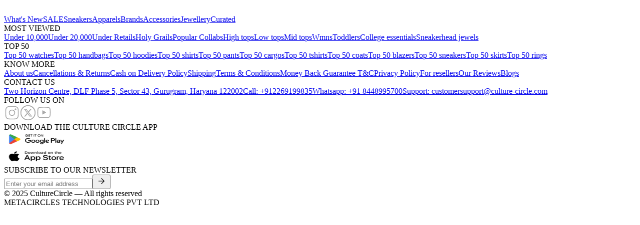

--- FILE ---
content_type: text/html; charset=utf-8
request_url: https://www.culture-circle.com/products/all/nike-dunk-high-retro-se-tartan-white
body_size: 15889
content:
<!DOCTYPE html><html lang="en"><head><meta charSet="utf-8"/><meta name="viewport" content="width=device-width, initial-scale=1, maximum-scale=5, viewport-fit=cover, user-scalable=yes"/><link rel="stylesheet" href="/_next/static/css/cb509f414b72c0d2.css" data-precedence="next"/><link rel="stylesheet" href="/_next/static/css/2382dd4a3cbb785b.css" data-precedence="next"/><link rel="stylesheet" href="/_next/static/css/6f6c28ff926e0233.css" data-precedence="next"/><link rel="stylesheet" href="/_next/static/css/790d6b52ceef1262.css" data-precedence="next"/><link rel="stylesheet" href="/_next/static/css/9554ee11b89c7157.css" data-precedence="next"/><link rel="preload" as="script" fetchPriority="low" href="/_next/static/chunks/webpack-feb8df6eb2425141.js"/><script src="/_next/static/chunks/fd9d1056-5b8877f74afa0fba.js" async=""></script><script src="/_next/static/chunks/2117-c6d46ed6d763ac46.js" async=""></script><script src="/_next/static/chunks/main-app-f85230fa169606e9.js" async=""></script><script src="/_next/static/chunks/f4e5f4e1-c92d3f8519273d72.js" async=""></script><script src="/_next/static/chunks/a4aedd72-06052b2a65a25f4a.js" async=""></script><script src="/_next/static/chunks/6137-eaf7b6db0f76248f.js" async=""></script><script src="/_next/static/chunks/619-d495f32ad5156e23.js" async=""></script><script src="/_next/static/chunks/680-83f8b66942b457f9.js" async=""></script><script src="/_next/static/chunks/5878-0a19601fd46363d7.js" async=""></script><script src="/_next/static/chunks/2957-6c251c341304c21c.js" async=""></script><script src="/_next/static/chunks/2972-64df71f4bfc254ce.js" async=""></script><script src="/_next/static/chunks/1381-cc0ae98177dc30e6.js" async=""></script><script src="/_next/static/chunks/4925-47f177d38c62fea1.js" async=""></script><script src="/_next/static/chunks/1-bd50fecf086d8403.js" async=""></script><script src="/_next/static/chunks/881-8b7e21048cfa2808.js" async=""></script><script src="/_next/static/chunks/8717-f608ff6d6c08e7f4.js" async=""></script><script src="/_next/static/chunks/6301-2d8d82879a4b7857.js" async=""></script><script src="/_next/static/chunks/5072-b267ab1c4ac4e189.js" async=""></script><script src="/_next/static/chunks/9253-b3bb145d2de7d9b6.js" async=""></script><script src="/_next/static/chunks/4438-829344f7829fe051.js" async=""></script><script src="/_next/static/chunks/7714-507e59cbb105fa82.js" async=""></script><script src="/_next/static/chunks/3651-4d48da8290defca5.js" async=""></script><script src="/_next/static/chunks/3953-ef6e2baa806973a0.js" async=""></script><script src="/_next/static/chunks/7844-e3bc22e765fc4f42.js" async=""></script><script src="/_next/static/chunks/2866-79a517b8a93a098b.js" async=""></script><script src="/_next/static/chunks/2003-2c7f9bf742dff287.js" async=""></script><script src="/_next/static/chunks/2213-74e5f70df259e5e0.js" async=""></script><script src="/_next/static/chunks/7607-f4cb69103297d14c.js" async=""></script><script src="/_next/static/chunks/5482-a65066ffa82c4de5.js" async=""></script><script src="/_next/static/chunks/5609-ff08b168a972d882.js" async=""></script><script src="/_next/static/chunks/app/products/all/%5Bslug%5D/page-4cd82f63b3cba050.js" async=""></script><script src="/_next/static/chunks/app/products/all/%5Bslug%5D/loading-ab67c42c401b76da.js" async=""></script><script src="/_next/static/chunks/0e5ce63c-3f9979f45ec523af.js" async=""></script><script src="/_next/static/chunks/6123-59cdb4d9c6a0cdcd.js" async=""></script><script src="/_next/static/chunks/app/layout-05a504564f3a907f.js" async=""></script><script src="/_next/static/chunks/app/error-750d4d6e9ddbddd6.js" async=""></script><script src="/_next/static/chunks/app/not-found-1dc97d96ec6594c8.js" async=""></script><link rel="preload" href="https://www.googletagmanager.com/gtm.js?id=GTM-MPL9RX2C" as="script"/><link rel="preload" href="https://www.googletagmanager.com/gtag/js?id=G-JEX5TDJMB9" as="script"/><link rel="preload" href="https://pdp.gokwik.co/kwikpass/plugin/build/kp-custom-merchant.js" as="script"/><link rel="preload" href="https://www.googletagmanager.com/gtag/js?id=G-4QJXK3QJXK" as="script"/><meta http-equiv="X-UA-Compatible" content="IE=edge"/><link rel="icon" href="/assets/favicon/favicon.ico" sizes="any"/><link rel="icon" href="/assets/favicon/favicon.svg" type="image/svg+xml"/><link rel="icon" href="/assets/favicon/favicon-96x96.png" sizes="96x96" type="image/png"/><link rel="apple-touch-icon" href="/assets/favicon/apple-touch-icon.png" sizes="180x180"/><link rel="icon" href="/assets/favicon/web-app-manifest-192x192.png" sizes="192x192" type="image/png"/><link rel="icon" href="/assets/favicon/web-app-manifest-512x512.png" sizes="512x512" type="image/png"/><link rel="preload" href="/styles/fonts/Nexa Bold.otf" as="font" type="font/otf" crossorigin="anonymous"/><link rel="preload" href="/styles/fonts/Montserrat-VariableFont_wght.ttf" as="font" type="font/woff" crossorigin="anonymous"/><link rel="preload" href="/styles/fonts/GeistVF.woff" as="font" type="font/woff" crossorigin="anonymous"/><title>Culture Circle - Authentic Sneakers &amp; Streetwear Marketplace India</title><meta name="description" content="Shop authentic sneakers, streetwear, luxury fashion &amp; accessories from top brands. Best prices, 100% original products, fast delivery across India."/><meta name="keywords" content="sneakers india,streetwear india,authentic sneakers,luxury fashion,nike india,adidas india,jordan sneakers,yeezy india,culture circle,sneaker marketplace,authentic shoes online"/><meta name="robots" content="index, follow"/><meta name="googlebot" content="index, follow, max-video-preview:-1, max-image-preview:large, max-snippet:-1"/><meta name="og:locale" content="en_IN"/><meta name="og:country-name" content="India"/><link rel="canonical" href="https://www.culture-circle.com"/><meta property="og:title" content="Culture Circle - Authentic Sneakers &amp; Streetwear Marketplace India"/><meta property="og:description" content="Shop authentic sneakers, streetwear, luxury fashion &amp; accessories from top brands. Best prices, 100% original products, fast delivery across India."/><meta property="og:url" content="https://www.culture-circle.com"/><meta property="og:site_name" content="Culture Circle"/><meta property="og:locale" content="en_IN"/><meta property="og:image" content="https://www.culture-circle.com/assets/banner/homepagebanner.png"/><meta property="og:image:width" content="1200"/><meta property="og:image:height" content="630"/><meta property="og:image:alt" content="Culture Circle - Authentic Sneakers &amp; Streetwear Marketplace"/><meta property="og:type" content="website"/><meta name="twitter:card" content="summary_large_image"/><meta name="twitter:title" content="Culture Circle - Authentic Sneakers &amp; Streetwear Marketplace India"/><meta name="twitter:description" content="Shop authentic sneakers, streetwear, luxury fashion &amp; accessories from top brands. Best prices, 100% original products, fast delivery across India."/><meta name="twitter:image" content="https://www.culture-circle.com/assets/banner/homepagebanner.png"/><link rel="icon" href="/assets/favicon/favicon.ico" sizes="any"/><link rel="icon" href="/assets/favicon/favicon.svg" type="image/svg+xml"/><link rel="icon" href="/assets/favicon/favicon-96x96.png" sizes="96x96" type="image/png"/><link rel="apple-touch-icon" href="/assets/favicon/apple-touch-icon.png" sizes="180x180" type="image/png"/><link rel="icon" href="/assets/favicon/web-app-manifest-192x192.png" sizes="192x192" type="image/png"/><link rel="icon" href="/assets/favicon/web-app-manifest-512x512.png" sizes="512x512" type="image/png"/><meta name="next-size-adjust"/><script type="application/ld+json">{"@context":"http://schema.org","@type":"Organization","name":"Culture Circle - The Home Of Culture","logo":"https://cdn.culture-circle.com/static/images/logo.png","sameAs":["https://www.facebook.com/Culture-Circle-100091722927706","https://www.instagram.com/culturecircle_/","https://www.youtube.com/channel/UCaIyGIDTyizn0xxbQ7VKQ6g"],"url":"https://www.culture-circle.com"}</script><script type="application/ld+json">{"@context":"http://schema.org","@type":"WebSite","name":"Culture Circle - The Home Of Culture","url":"https://www.culture-circle.com"}</script><script src="/_next/static/chunks/polyfills-42372ed130431b0a.js" noModule=""></script></head><body class="__variable_bfbffd __variable_c0af2f __variable_856fa7 __variable_c98d5c"><!--$--><div class="w-full absolute left-0 top-0 bg-white flex flex-col justify-center items-center animate-pulse"><div class="w-full max-w-[1366px] pt-6 pb-4 flex items-center gap-8"><div class="flex-1 flex items-center gap-4"><div class="w-32 h-11 bg-gray-200"></div><div class="flex-1 h-12 bg-gray-200 max-w-md"></div></div><div class="flex items-center gap-3"><div class="w-20 h-12 bg-gray-200"></div><div class="w-12 h-12 bg-gray-200"></div><div class="w-12 h-12 bg-gray-200"></div><div class="w-32 h-12 bg-gray-200"></div></div></div><div class="w-full max-w-[1366px] flex items-center gap-4"><div class="h-6 w-16 bg-gray-200"></div><div class="h-6 w-16 bg-gray-200"></div><div class="h-6 w-16 bg-gray-200"></div><div class="h-6 w-16 bg-gray-200"></div><div class="h-6 w-16 bg-gray-200"></div><div class="h-6 w-16 bg-gray-200"></div><div class="h-6 w-16 bg-gray-200"></div><div class="h-6 w-16 bg-gray-200"></div><div class="h-6 w-16 bg-gray-200"></div></div></div><!--$--><!--$--><main class="min-h-screen"><div class="w-full absolute left-0 top-0 bg-white flex flex-col justify-center items-center animate-pulse"><div class="w-full max-w-[1366px] pt-6 pb-4 flex items-center gap-8"><div class="flex-1 flex items-center gap-4"><div class="w-32 h-11 bg-gray-200"></div><div class="flex-1 h-12 bg-gray-200 max-w-md"></div></div><div class="flex items-center gap-3"><div class="w-20 h-12 bg-gray-200"></div><div class="w-12 h-12 bg-gray-200"></div><div class="w-12 h-12 bg-gray-200"></div><div class="w-32 h-12 bg-gray-200"></div></div></div><div class="w-full max-w-[1366px] flex items-center gap-4"><div class="h-6 w-16 bg-gray-200"></div><div class="h-6 w-16 bg-gray-200"></div><div class="h-6 w-16 bg-gray-200"></div><div class="h-6 w-16 bg-gray-200"></div><div class="h-6 w-16 bg-gray-200"></div><div class="h-6 w-16 bg-gray-200"></div><div class="h-6 w-16 bg-gray-200"></div><div class="h-6 w-16 bg-gray-200"></div><div class="h-6 w-16 bg-gray-200"></div></div></div><div class="pt-[60px] md:pt-[124px] animate-pulse"><div class="md:px-8 max-w-[1366px] mx-auto"><div class="grid grid-cols-1 md:grid-cols-2 md:gap-8 md:mt-8"><div class="space-y-6 mb-0 md:mb-6"><div class="aspect-square bg-gray-200 animate-pulse rounded-lg"></div><div class="hidden md:block"><div class="flex gap-2"><div class="w-20 h-20 bg-gray-200 animate-pulse rounded"></div><div class="w-20 h-20 bg-gray-200 animate-pulse rounded"></div><div class="w-20 h-20 bg-gray-200 animate-pulse rounded"></div><div class="w-20 h-20 bg-gray-200 animate-pulse rounded"></div></div></div></div><div class="md:space-y-6 animate-pulse"><div class="space-y-3"><div class="h-4 bg-gray-200 w-24"></div><div class="h-6 bg-gray-200 w-32"></div><div class="h-8 bg-gray-200 w-3/4"></div></div><div class="space-y-3 mt-6"><div class="h-5 bg-gray-200 w-20"></div><div class="flex gap-2"><div class="w-12 h-12 bg-gray-200 rounded"></div><div class="w-12 h-12 bg-gray-200 rounded"></div><div class="w-12 h-12 bg-gray-200 rounded"></div><div class="w-12 h-12 bg-gray-200 rounded"></div><div class="w-12 h-12 bg-gray-200 rounded"></div><div class="w-12 h-12 bg-gray-200 rounded"></div></div></div><div class="space-y-3 mt-6"><div class="h-16 bg-gray-200 rounded-lg"></div></div><div class="space-y-3 mt-6"><div class="h-14 bg-gray-200 rounded-lg w-full"></div><div class="h-8 bg-gray-200 rounded w-48"></div></div><div class="hidden md:block space-y-3 mt-6"><div class="grid grid-cols-2 gap-4"><div class="h-16 bg-gray-200 rounded"></div><div class="h-16 bg-gray-200 rounded"></div><div class="h-16 bg-gray-200 rounded"></div><div class="h-16 bg-gray-200 rounded"></div></div></div></div></div><div class="mt-8 space-y-8"><div class="space-y-4 animate-pulse"><div class="h-6 bg-gray-200 w-40"></div><div class="h-20 bg-gray-200 rounded-lg"></div><div class="h-20 bg-gray-200 rounded-lg"></div><div class="h-20 bg-gray-200 rounded-lg"></div></div><div class="bg-gray-200 animate-pulse rounded-lg h-24 w-full"></div><div class="bg-gray-200 animate-pulse rounded-lg h-40 w-full"></div><div class="bg-gray-200 animate-pulse rounded-lg h-32 w-full"></div></div></div></div></main><!--/$--><!--/$--><div class="w-full h-full flex flex-col justify-start items-start"><div class="self-stretch py-8 bg-black flex flex-col justify-start items-center gap-6"><div class="w-full max-w-[1366px] flex flex-col justify-start items-start gap-6 px-4 md:px-6 lg:px-8"><div class="self-stretch flex justify-between items-center flex-wrap gap-4"><div class="flex-shrink-0 py-4 flex items-center gap-4"><img alt="Culture Circle" loading="lazy" width="180" height="18" decoding="async" data-nimg="1" class="object-contain" style="color:transparent" srcSet="https://cdn.culture-circle.com/culture-circle-new/public/assets/footer/ccfooterlogo.png 1x, https://cdn.culture-circle.com/culture-circle-new/public/assets/footer/ccfooterlogo.png 2x" src="https://cdn.culture-circle.com/culture-circle-new/public/assets/footer/ccfooterlogo.png"/></div><div class="flex items-center gap-2 flex-wrap"><a class="px-4 py-2 border border-[#2D2D2D] text-white text-xs font-medium leading-4 hover:bg-[#2D2D2D] transition-colors" href="/category/new arrivals">What&#x27;s New</a><a class="px-4 py-2 border border-[#2D2D2D] text-white text-xs font-medium leading-4 hover:bg-[#2D2D2D] transition-colors" href="/category/sale">SALE</a><a class="px-4 py-2 border border-[#2D2D2D] text-white text-xs font-medium leading-4 hover:bg-[#2D2D2D] transition-colors" href="/category/sneakers">Sneakers</a><a class="px-4 py-2 border border-[#2D2D2D] text-white text-xs font-medium leading-4 hover:bg-[#2D2D2D] transition-colors" href="/category/apparels">Apparels</a><a class="px-4 py-2 border border-[#2D2D2D] text-white text-xs font-medium leading-4 hover:bg-[#2D2D2D] transition-colors" href="/brand-collection">Brands</a><a class="px-4 py-2 border border-[#2D2D2D] text-white text-xs font-medium leading-4 hover:bg-[#2D2D2D] transition-colors" href="/category/accessories">Accessories</a><a class="px-4 py-2 border border-[#2D2D2D] text-white text-xs font-medium leading-4 hover:bg-[#2D2D2D] transition-colors" href="/category/jewellery">Jewellery</a><a class="px-4 py-2 border border-[#2D2D2D] text-white text-xs font-medium leading-4 hover:bg-[#2D2D2D] transition-colors" href="/category/dresses">Curated</a></div></div><div class="self-stretch h-0 border-t border-[#1E1E1E]"></div></div><div class="w-full max-w-[1366px] flex flex-wrap justify-between gap-8 px-4 md:px-6 lg:px-8"><div class="flex-1 flex flex-col justify-start items-start gap-4"><div class="text-[#666666] text-xs font-medium uppercase leading-4 tracking-[1.8px]">MOST VIEWED</div><div class="self-stretch flex flex-col justify-start items-start gap-2"><a class="self-stretch text-[#AAAAAA] text-xs font-normal leading-4 hover:text-white transition-colors" href="/category/under 10k">Under 10,000</a><a class="self-stretch text-[#AAAAAA] text-xs font-normal leading-4 hover:text-white transition-colors" href="/category/under 20k">Under 20,000</a><a class="self-stretch text-[#AAAAAA] text-xs font-normal leading-4 hover:text-white transition-colors" href="/category/under retail">Under Retails</a><a class="self-stretch text-[#AAAAAA] text-xs font-normal leading-4 hover:text-white transition-colors" href="/category/holy grails">Holy Grails</a><a class="self-stretch text-[#AAAAAA] text-xs font-normal leading-4 hover:text-white transition-colors" href="/category/popular collabs">Popular Collabs</a><a class="self-stretch text-[#AAAAAA] text-xs font-normal leading-4 hover:text-white transition-colors" href="/category/high tops">High tops</a><a class="self-stretch text-[#AAAAAA] text-xs font-normal leading-4 hover:text-white transition-colors" href="/category/low tops">Low tops</a><a class="self-stretch text-[#AAAAAA] text-xs font-normal leading-4 hover:text-white transition-colors" href="/category/mid tops">Mid tops</a><a class="self-stretch text-[#AAAAAA] text-xs font-normal leading-4 hover:text-white transition-colors" href="/category/women">Wmns</a><a class="self-stretch text-[#AAAAAA] text-xs font-normal leading-4 hover:text-white transition-colors" href="/category/toddlers">Toddlers</a><a class="self-stretch text-[#AAAAAA] text-xs font-normal leading-4 hover:text-white transition-colors" href="/category/college essentials">College essentials</a><a class="self-stretch text-[#AAAAAA] text-xs font-normal leading-4 hover:text-white transition-colors" href="/category/sneakerhead jewels">Sneakerhead jewels</a></div></div><div class="flex-1 flex flex-col justify-start items-start gap-4"><div class="text-[#666666] text-xs font-medium uppercase leading-4 tracking-[1.8px]">TOP 50</div><div class="self-stretch flex flex-col justify-start items-start gap-2"><a class="self-stretch text-[#AAAAAA] text-xs font-normal leading-4 hover:text-white transition-colors" href="/category/watches">Top 50 watches</a><a class="self-stretch text-[#AAAAAA] text-xs font-normal leading-4 hover:text-white transition-colors" href="/category/handbags">Top 50 handbags</a><a class="self-stretch text-[#AAAAAA] text-xs font-normal leading-4 hover:text-white transition-colors" href="/category/hoodies">Top 50 hoodies</a><a class="self-stretch text-[#AAAAAA] text-xs font-normal leading-4 hover:text-white transition-colors" href="/category/shirts">Top 50 shirts</a><a class="self-stretch text-[#AAAAAA] text-xs font-normal leading-4 hover:text-white transition-colors" href="/category/pants">Top 50 pants</a><a class="self-stretch text-[#AAAAAA] text-xs font-normal leading-4 hover:text-white transition-colors" href="/category/cargos">Top 50 cargos</a><a class="self-stretch text-[#AAAAAA] text-xs font-normal leading-4 hover:text-white transition-colors" href="/category/tshirts">Top 50 tshirts</a><a class="self-stretch text-[#AAAAAA] text-xs font-normal leading-4 hover:text-white transition-colors" href="/category/coats">Top 50 coats</a><a class="self-stretch text-[#AAAAAA] text-xs font-normal leading-4 hover:text-white transition-colors" href="/category/blazers">Top 50 blazers</a><a class="self-stretch text-[#AAAAAA] text-xs font-normal leading-4 hover:text-white transition-colors" href="/category/sneakers">Top 50 sneakers</a><a class="self-stretch text-[#AAAAAA] text-xs font-normal leading-4 hover:text-white transition-colors" href="/category/skirts">Top 50 skirts</a><a class="self-stretch text-[#AAAAAA] text-xs font-normal leading-4 hover:text-white transition-colors" href="/category/rings">Top 50 rings</a></div></div><div class="flex-1 flex flex-col justify-start items-start gap-4"><div class="text-[#666666] text-xs font-medium uppercase leading-4 tracking-[1.8px]">KNOW MORE</div><div class="self-stretch flex flex-col justify-start items-start gap-2"><a class="self-stretch text-[#AAAAAA] text-xs font-normal leading-4 hover:text-white transition-colors" href="/about-us">About us</a><a class="self-stretch text-[#AAAAAA] text-xs font-normal leading-4 hover:text-white transition-colors" href="/cancellations-and-returns">Cancellations &amp; Returns</a><a class="self-stretch text-[#AAAAAA] text-xs font-normal leading-4 hover:text-white transition-colors" href="/cod-policy">Cash on Delivery Policy</a><a class="self-stretch text-[#AAAAAA] text-xs font-normal leading-4 hover:text-white transition-colors" href="/shipping">Shipping</a><a class="self-stretch text-[#AAAAAA] text-xs font-normal leading-4 hover:text-white transition-colors" href="/terms-conditions">Terms &amp; Conditions</a><a class="self-stretch text-[#AAAAAA] text-xs font-normal leading-4 hover:text-white transition-colors" href="/moneyback">Money Back Guarantee T&amp;C</a><a class="self-stretch text-[#AAAAAA] text-xs font-normal leading-4 hover:text-white transition-colors" href="/privacy">Privacy Policy</a><a class="self-stretch text-[#AAAAAA] text-xs font-normal leading-4 hover:text-white transition-colors" href="/for-sellers">For resellers</a><a class="self-stretch text-[#AAAAAA] text-xs font-normal leading-4 hover:text-white transition-colors" href="/review">Our Reviews</a><a class="self-stretch text-[#AAAAAA] text-xs font-normal leading-4 hover:text-white transition-colors" href="/blogs">Blogs</a></div></div><div class="flex-1 flex flex-col justify-start items-start gap-4"><div class="text-[#666666] text-xs font-medium uppercase leading-4 tracking-[1.8px]">CONTACT US</div><div class="self-stretch flex flex-col justify-start items-start gap-2"><a class="self-stretch text-[#AAAAAA] text-xs font-normal leading-4 hover:text-white transition-colors" href="https://goo.gl/maps/1234567890">Two Horizon Centre, DLF Phase 5, Sector 43, Gurugram, Haryana 122002</a><a class="self-stretch text-[#AAAAAA] text-xs font-normal leading-4 hover:text-white transition-colors" href="tel:+912269199835">Call: +912269199835</a><a class="self-stretch text-[#AAAAAA] text-xs font-normal leading-4 hover:text-white transition-colors" href="https://wa.me/8448995700">Whatsapp: +91 8448995700</a><a class="self-stretch text-[#AAAAAA] text-xs font-normal leading-4 hover:text-white transition-colors" href="mailto:customersupport@culture-circle.com">Support: customersupport@culture-circle.com</a></div></div></div></div><div class="self-stretch py-8 bg-[#181818] flex flex-col justify-start items-center gap-8"><div class="w-full max-w-[1200px] flex flex-wrap justify-center items-start gap-[72px] px-4"><div class="flex-1 flex flex-col justify-start items-start gap-3"><div class="self-stretch text-[#666666] text-xs font-medium uppercase leading-4 tracking-[1.8px]">FOLLOW US ON</div><div class="self-stretch flex items-center gap-6"><a aria-label="Instagram" class="text-[#666666] hover:text-white transition-colors" href="https://instagram.com/culturecircle_"><img alt="Instagram" loading="lazy" width="32" height="32" decoding="async" data-nimg="1" class="hover:filter hover:brightness-0 hover:invert transition-colors" style="color:transparent" srcSet="https://cdn.culture-circle.com/culture-circle-new/public/assets/socialmediaiconfooter/instaicon.svg 1x, https://cdn.culture-circle.com/culture-circle-new/public/assets/socialmediaiconfooter/instaicon.svg 2x" src="https://cdn.culture-circle.com/culture-circle-new/public/assets/socialmediaiconfooter/instaicon.svg"/></a><a aria-label="Twitter" class="text-[#666666] hover:text-white transition-colors" href="https://x.com/culturecircIe?t=xr6uoILRRJCgSPEbEqlXeA&amp;s=09"><img alt="Twitter" loading="lazy" width="32" height="32" decoding="async" data-nimg="1" class="hover:filter hover:brightness-0 hover:invert transition-colors" style="color:transparent" srcSet="https://cdn.culture-circle.com/culture-circle-new/public/assets/socialmediaiconfooter/twittericon.svg 1x, https://cdn.culture-circle.com/culture-circle-new/public/assets/socialmediaiconfooter/twittericon.svg 2x" src="https://cdn.culture-circle.com/culture-circle-new/public/assets/socialmediaiconfooter/twittericon.svg"/></a><a aria-label="YouTube" class="text-[#666666] hover:text-white transition-colors" href="https://www.youtube.com/@Culture-Circle"><img alt="YouTube" loading="lazy" width="32" height="32" decoding="async" data-nimg="1" class="hover:filter hover:brightness-0 hover:invert transition-colors" style="color:transparent" srcSet="https://cdn.culture-circle.com/culture-circle-new/public/assets/socialmediaiconfooter/youtubeicon.png 1x, https://cdn.culture-circle.com/culture-circle-new/public/assets/socialmediaiconfooter/youtubeicon.png 2x" src="https://cdn.culture-circle.com/culture-circle-new/public/assets/socialmediaiconfooter/youtubeicon.png"/></a></div></div><div class="flex-1 flex flex-col justify-center items-center gap-3"><div class="self-stretch text-center text-[#666666] text-xs font-medium uppercase leading-4 tracking-[1.8px]">DOWNLOAD THE CULTURE CIRCLE APP</div><div class="flex justify-start items-start gap-[8.8px]"><a class="flex-shrink-0" href="https://play.google.com/store/apps/details?id=com.cc.culture_circle"><div class="w-[150.64px] px-[11px] py-[7.33px] bg-white rounded-[8.8px] flex justify-center items-center gap-[11px]"><img alt="Google Play" loading="lazy" width="130" height="30" decoding="async" data-nimg="1" style="color:transparent" srcSet="https://cdn.culture-circle.com/culture-circle-new/public/assets/footer/play.png 1x, https://cdn.culture-circle.com/culture-circle-new/public/assets/footer/play.png 2x" src="https://cdn.culture-circle.com/culture-circle-new/public/assets/footer/play.png"/></div></a><a class="flex-shrink-0" href="https://apps.apple.com/in/app/culture-circle-app/id6450005233"><div class="px-[11px] py-[7.33px] bg-white rounded-[8.8px] flex justify-center items-center gap-[11px]"><img alt="App Store" loading="lazy" width="130" height="30" decoding="async" data-nimg="1" style="color:transparent" srcSet="https://cdn.culture-circle.com/culture-circle-new/public/assets/footer/App Store.png 1x, https://cdn.culture-circle.com/culture-circle-new/public/assets/footer/App Store.png 2x" src="https://cdn.culture-circle.com/culture-circle-new/public/assets/footer/App Store.png"/></div></a></div></div><div class="w-full sm:w-[350px] flex flex-col justify-start items-start gap-3"><div class="self-stretch text-[#666666] text-xs font-medium uppercase leading-4 tracking-[1.8px]">SUBSCRIBE TO OUR NEWSLETTER</div><div class="self-stretch flex"><div class="grow py-3 px-4 pr-3 border border-[#2D2D2D] flex justify-between items-center"><input type="email" placeholder="Enter your email address" class="bg-transparent text-white text-sm font-medium leading-5 focus:outline-none w-full"/><button aria-label="Subscribe" class="flex-shrink-0"><img alt="Submit" loading="lazy" width="20" height="20" decoding="async" data-nimg="1" class="filter brightness-0 invert" style="color:transparent" srcSet="/Icons/Arrow.svg 1x, /Icons/Arrow.svg 2x" src="/Icons/Arrow.svg"/></button></div></div></div></div><div class="w-full max-w-[390px] text-center text-[#666666] text-xs font-medium leading-4">© 2025 CultureCircle — All rights reserved<br/>METACIRCLES TECHNOLOGIES PVT LTD</div></div></div><!--/$--><div role="region" aria-label="Notifications (F8)" tabindex="-1" style="pointer-events:none"><ol tabindex="-1" class="fixed top-0 z-[100] flex max-h-screen w-full flex-col-reverse p-4 sm:bottom-0 sm:right-0 sm:top-auto sm:flex-col md:max-w-[420px]"></ol></div><script>(self.__next_s=self.__next_s||[]).push([0,{"children":"\n              window.merchantInfo = {\n                mid: \"1952yvqnjgl2\",\n                environment: \"production\",\n                type: \"CUSTOM_HEADLESS\"\n              };\n            ","id":"kwikpass-merchant-info"}])</script><script>(self.__next_s=self.__next_s||[]).push([0,{"children":"\n              (function(n,i,t,r,o) {\n                var a,m;n['NitroObject']=o;n[o]=n[o]||function(){\n                  (n[o].q=n[o].q||[]).push(arguments)},n[o].l=1*new Date();n[o].h=r;a=i.createElement(t),\n                  m=i.getElementsByTagName(t)[0];a.async=1;a.src=r;m.parentNode.insertBefore(a,m)\n              })(window,document,'script','https://x.nitrocommerce.ai/nitro.js','nitro');\n              nitro('configure', '49507557-f1ae-4e7a-b05b-b6a32f651d70');\n            ","id":"nitro-analytics"}])</script><script src="/_next/static/chunks/webpack-feb8df6eb2425141.js" async=""></script><script>(self.__next_f=self.__next_f||[]).push([0]);self.__next_f.push([2,null])</script><script>self.__next_f.push([1,"1:HL[\"/_next/static/media/4473ecc91f70f139-s.p.woff\",\"font\",{\"crossOrigin\":\"\",\"type\":\"font/woff\"}]\n2:HL[\"/_next/static/media/f595c38f5aaaeca5-s.p.ttf\",\"font\",{\"crossOrigin\":\"\",\"type\":\"font/ttf\"}]\n3:HL[\"/_next/static/media/f8218691b0e91f19-s.p.otf\",\"font\",{\"crossOrigin\":\"\",\"type\":\"font/otf\"}]\n4:HL[\"/_next/static/css/cb509f414b72c0d2.css\",\"style\"]\n5:HL[\"/_next/static/css/2382dd4a3cbb785b.css\",\"style\"]\n6:HL[\"/_next/static/css/6f6c28ff926e0233.css\",\"style\"]\n7:HL[\"/_next/static/css/790d6b52ceef1262.css\",\"style\"]\n8:HL[\"/_next/static/css/9554ee11b89c7157.css\",\"style\"]\n"])</script><script>self.__next_f.push([1,"9:I[12846,[],\"\"]\nb:I[19107,[],\"ClientPageRoot\"]\nc:I[22060,[\"691\",\"static/chunks/f4e5f4e1-c92d3f8519273d72.js\",\"8386\",\"static/chunks/a4aedd72-06052b2a65a25f4a.js\",\"6137\",\"static/chunks/6137-eaf7b6db0f76248f.js\",\"619\",\"static/chunks/619-d495f32ad5156e23.js\",\"680\",\"static/chunks/680-83f8b66942b457f9.js\",\"5878\",\"static/chunks/5878-0a19601fd46363d7.js\",\"2957\",\"static/chunks/2957-6c251c341304c21c.js\",\"2972\",\"static/chunks/2972-64df71f4bfc254ce.js\",\"1381\",\"static/chunks/1381-cc0ae98177dc30e6.js\",\"4925\",\"static/chunks/4925-47f177d38c62fea1.js\",\"1\",\"static/chunks/1-bd50fecf086d8403.js\",\"881\",\"static/chunks/881-8b7e21048cfa2808.js\",\"8717\",\"static/chunks/8717-f608ff6d6c08e7f4.js\",\"6301\",\"static/chunks/6301-2d8d82879a4b7857.js\",\"5072\",\"static/chunks/5072-b267ab1c4ac4e189.js\",\"9253\",\"static/chunks/9253-b3bb145d2de7d9b6.js\",\"4438\",\"static/chunks/4438-829344f7829fe051.js\",\"7714\",\"static/chunks/7714-507e59cbb105fa82.js\",\"3651\",\"static/chunks/3651-4d48da8290defca5.js\",\"3953\",\"static/chunks/3953-ef6e2baa806973a0.js\",\"7844\",\"static/chunks/7844-e3bc22e765fc4f42.js\",\"2866\",\"static/chunks/2866-79a517b8a93a098b.js\",\"2003\",\"static/chunks/2003-2c7f9bf742dff287.js\",\"2213\",\"static/chunks/2213-74e5f70df259e5e0.js\",\"7607\",\"static/chunks/7607-f4cb69103297d14c.js\",\"5482\",\"static/chunks/5482-a65066ffa82c4de5.js\",\"5609\",\"static/chunks/5609-ff08b168a972d882.js\",\"4465\",\"static/chunks/app/products/all/%5Bslug%5D/page-4cd82f63b3cba050.js\"],\"default\",1]\nd:I[4707,[],\"\"]\nf:I[36423,[],\"\"]\n10:I[75641,[\"6725\",\"static/chunks/app/products/all/%5Bslug%5D/loading-ab67c42c401b76da.js\"],\"default\"]\n11:I[98087,[\"691\",\"static/chunks/f4e5f4e1-c92d3f8519273d72.js\",\"8310\",\"static/chunks/0e5ce63c-3f9979f45ec523af.js\",\"8386\",\"static/chunks/a4aedd72-06052b2a65a25f4a.js\",\"6137\",\"static/chunks/6137-eaf7b6db0f76248f.js\",\"619\",\"static/chunks/619-d495f32ad5156e23.js\",\"680\",\"static/chunks/680-83f8b66942b457f9.js\",\"5878\",\"static/chunks/5878-0a19601fd46363d7.js\",\"2957\",\"static/chunks/2957-6c251c341304c21c.js\",\"2972\",\"static/chunks/2972-64df71f4bfc254ce.js\",\"1381\",\"static/chunks"])</script><script>self.__next_f.push([1,"/1381-cc0ae98177dc30e6.js\",\"4925\",\"static/chunks/4925-47f177d38c62fea1.js\",\"1\",\"static/chunks/1-bd50fecf086d8403.js\",\"5072\",\"static/chunks/5072-b267ab1c4ac4e189.js\",\"9253\",\"static/chunks/9253-b3bb145d2de7d9b6.js\",\"7714\",\"static/chunks/7714-507e59cbb105fa82.js\",\"6123\",\"static/chunks/6123-59cdb4d9c6a0cdcd.js\",\"3953\",\"static/chunks/3953-ef6e2baa806973a0.js\",\"7844\",\"static/chunks/7844-e3bc22e765fc4f42.js\",\"2866\",\"static/chunks/2866-79a517b8a93a098b.js\",\"2003\",\"static/chunks/2003-2c7f9bf742dff287.js\",\"2213\",\"static/chunks/2213-74e5f70df259e5e0.js\",\"7607\",\"static/chunks/7607-f4cb69103297d14c.js\",\"5482\",\"static/chunks/5482-a65066ffa82c4de5.js\",\"5609\",\"static/chunks/5609-ff08b168a972d882.js\",\"3185\",\"static/chunks/app/layout-05a504564f3a907f.js\"],\"GoogleTagManager\"]\n12:I[67943,[\"691\",\"static/chunks/f4e5f4e1-c92d3f8519273d72.js\",\"8310\",\"static/chunks/0e5ce63c-3f9979f45ec523af.js\",\"8386\",\"static/chunks/a4aedd72-06052b2a65a25f4a.js\",\"6137\",\"static/chunks/6137-eaf7b6db0f76248f.js\",\"619\",\"static/chunks/619-d495f32ad5156e23.js\",\"680\",\"static/chunks/680-83f8b66942b457f9.js\",\"5878\",\"static/chunks/5878-0a19601fd46363d7.js\",\"2957\",\"static/chunks/2957-6c251c341304c21c.js\",\"2972\",\"static/chunks/2972-64df71f4bfc254ce.js\",\"1381\",\"static/chunks/1381-cc0ae98177dc30e6.js\",\"4925\",\"static/chunks/4925-47f177d38c62fea1.js\",\"1\",\"static/chunks/1-bd50fecf086d8403.js\",\"5072\",\"static/chunks/5072-b267ab1c4ac4e189.js\",\"9253\",\"static/chunks/9253-b3bb145d2de7d9b6.js\",\"7714\",\"static/chunks/7714-507e59cbb105fa82.js\",\"6123\",\"static/chunks/6123-59cdb4d9c6a0cdcd.js\",\"3953\",\"static/chunks/3953-ef6e2baa806973a0.js\",\"7844\",\"static/chunks/7844-e3bc22e765fc4f42.js\",\"2866\",\"static/chunks/2866-79a517b8a93a098b.js\",\"2003\",\"static/chunks/2003-2c7f9bf742dff287.js\",\"2213\",\"static/chunks/2213-74e5f70df259e5e0.js\",\"7607\",\"static/chunks/7607-f4cb69103297d14c.js\",\"5482\",\"static/chunks/5482-a65066ffa82c4de5.js\",\"5609\",\"static/chunks/5609-ff08b168a972d882.js\",\"3185\",\"static/chunks/app/layout-05a504564f3a907f.js\"],\"default\"]\n13:I[92202,[\"691\",\"static/chunks/f4e5f4e1-c92d3f8"])</script><script>self.__next_f.push([1,"519273d72.js\",\"8310\",\"static/chunks/0e5ce63c-3f9979f45ec523af.js\",\"8386\",\"static/chunks/a4aedd72-06052b2a65a25f4a.js\",\"6137\",\"static/chunks/6137-eaf7b6db0f76248f.js\",\"619\",\"static/chunks/619-d495f32ad5156e23.js\",\"680\",\"static/chunks/680-83f8b66942b457f9.js\",\"5878\",\"static/chunks/5878-0a19601fd46363d7.js\",\"2957\",\"static/chunks/2957-6c251c341304c21c.js\",\"2972\",\"static/chunks/2972-64df71f4bfc254ce.js\",\"1381\",\"static/chunks/1381-cc0ae98177dc30e6.js\",\"4925\",\"static/chunks/4925-47f177d38c62fea1.js\",\"1\",\"static/chunks/1-bd50fecf086d8403.js\",\"5072\",\"static/chunks/5072-b267ab1c4ac4e189.js\",\"9253\",\"static/chunks/9253-b3bb145d2de7d9b6.js\",\"7714\",\"static/chunks/7714-507e59cbb105fa82.js\",\"6123\",\"static/chunks/6123-59cdb4d9c6a0cdcd.js\",\"3953\",\"static/chunks/3953-ef6e2baa806973a0.js\",\"7844\",\"static/chunks/7844-e3bc22e765fc4f42.js\",\"2866\",\"static/chunks/2866-79a517b8a93a098b.js\",\"2003\",\"static/chunks/2003-2c7f9bf742dff287.js\",\"2213\",\"static/chunks/2213-74e5f70df259e5e0.js\",\"7607\",\"static/chunks/7607-f4cb69103297d14c.js\",\"5482\",\"static/chunks/5482-a65066ffa82c4de5.js\",\"5609\",\"static/chunks/5609-ff08b168a972d882.js\",\"3185\",\"static/chunks/app/layout-05a504564f3a907f.js\"],\"GuestCartProvider\"]\n14:I[82918,[\"691\",\"static/chunks/f4e5f4e1-c92d3f8519273d72.js\",\"8310\",\"static/chunks/0e5ce63c-3f9979f45ec523af.js\",\"8386\",\"static/chunks/a4aedd72-06052b2a65a25f4a.js\",\"6137\",\"static/chunks/6137-eaf7b6db0f76248f.js\",\"619\",\"static/chunks/619-d495f32ad5156e23.js\",\"680\",\"static/chunks/680-83f8b66942b457f9.js\",\"5878\",\"static/chunks/5878-0a19601fd46363d7.js\",\"2957\",\"static/chunks/2957-6c251c341304c21c.js\",\"2972\",\"static/chunks/2972-64df71f4bfc254ce.js\",\"1381\",\"static/chunks/1381-cc0ae98177dc30e6.js\",\"4925\",\"static/chunks/4925-47f177d38c62fea1.js\",\"1\",\"static/chunks/1-bd50fecf086d8403.js\",\"5072\",\"static/chunks/5072-b267ab1c4ac4e189.js\",\"9253\",\"static/chunks/9253-b3bb145d2de7d9b6.js\",\"7714\",\"static/chunks/7714-507e59cbb105fa82.js\",\"6123\",\"static/chunks/6123-59cdb4d9c6a0cdcd.js\",\"3953\",\"static/chunks/3953-ef6e2baa806973a0.js\",\"7844\",\"static/chunks/7844-"])</script><script>self.__next_f.push([1,"e3bc22e765fc4f42.js\",\"2866\",\"static/chunks/2866-79a517b8a93a098b.js\",\"2003\",\"static/chunks/2003-2c7f9bf742dff287.js\",\"2213\",\"static/chunks/2213-74e5f70df259e5e0.js\",\"7607\",\"static/chunks/7607-f4cb69103297d14c.js\",\"5482\",\"static/chunks/5482-a65066ffa82c4de5.js\",\"5609\",\"static/chunks/5609-ff08b168a972d882.js\",\"3185\",\"static/chunks/app/layout-05a504564f3a907f.js\"],\"default\"]\n15:I[35339,[\"691\",\"static/chunks/f4e5f4e1-c92d3f8519273d72.js\",\"8310\",\"static/chunks/0e5ce63c-3f9979f45ec523af.js\",\"8386\",\"static/chunks/a4aedd72-06052b2a65a25f4a.js\",\"6137\",\"static/chunks/6137-eaf7b6db0f76248f.js\",\"619\",\"static/chunks/619-d495f32ad5156e23.js\",\"680\",\"static/chunks/680-83f8b66942b457f9.js\",\"5878\",\"static/chunks/5878-0a19601fd46363d7.js\",\"2957\",\"static/chunks/2957-6c251c341304c21c.js\",\"2972\",\"static/chunks/2972-64df71f4bfc254ce.js\",\"1381\",\"static/chunks/1381-cc0ae98177dc30e6.js\",\"4925\",\"static/chunks/4925-47f177d38c62fea1.js\",\"1\",\"static/chunks/1-bd50fecf086d8403.js\",\"5072\",\"static/chunks/5072-b267ab1c4ac4e189.js\",\"9253\",\"static/chunks/9253-b3bb145d2de7d9b6.js\",\"7714\",\"static/chunks/7714-507e59cbb105fa82.js\",\"6123\",\"static/chunks/6123-59cdb4d9c6a0cdcd.js\",\"3953\",\"static/chunks/3953-ef6e2baa806973a0.js\",\"7844\",\"static/chunks/7844-e3bc22e765fc4f42.js\",\"2866\",\"static/chunks/2866-79a517b8a93a098b.js\",\"2003\",\"static/chunks/2003-2c7f9bf742dff287.js\",\"2213\",\"static/chunks/2213-74e5f70df259e5e0.js\",\"7607\",\"static/chunks/7607-f4cb69103297d14c.js\",\"5482\",\"static/chunks/5482-a65066ffa82c4de5.js\",\"5609\",\"static/chunks/5609-ff08b168a972d882.js\",\"3185\",\"static/chunks/app/layout-05a504564f3a907f.js\"],\"KwikPassProvider\"]\n16:\"$Sreact.suspense\"\n17:I[7162,[\"691\",\"static/chunks/f4e5f4e1-c92d3f8519273d72.js\",\"8310\",\"static/chunks/0e5ce63c-3f9979f45ec523af.js\",\"8386\",\"static/chunks/a4aedd72-06052b2a65a25f4a.js\",\"6137\",\"static/chunks/6137-eaf7b6db0f76248f.js\",\"619\",\"static/chunks/619-d495f32ad5156e23.js\",\"680\",\"static/chunks/680-83f8b66942b457f9.js\",\"5878\",\"static/chunks/5878-0a19601fd46363d7.js\",\"2957\",\"static/chunks/2957-6c251c341304c21c.js\",\"2972\",\"s"])</script><script>self.__next_f.push([1,"tatic/chunks/2972-64df71f4bfc254ce.js\",\"1381\",\"static/chunks/1381-cc0ae98177dc30e6.js\",\"4925\",\"static/chunks/4925-47f177d38c62fea1.js\",\"1\",\"static/chunks/1-bd50fecf086d8403.js\",\"5072\",\"static/chunks/5072-b267ab1c4ac4e189.js\",\"9253\",\"static/chunks/9253-b3bb145d2de7d9b6.js\",\"7714\",\"static/chunks/7714-507e59cbb105fa82.js\",\"6123\",\"static/chunks/6123-59cdb4d9c6a0cdcd.js\",\"3953\",\"static/chunks/3953-ef6e2baa806973a0.js\",\"7844\",\"static/chunks/7844-e3bc22e765fc4f42.js\",\"2866\",\"static/chunks/2866-79a517b8a93a098b.js\",\"2003\",\"static/chunks/2003-2c7f9bf742dff287.js\",\"2213\",\"static/chunks/2213-74e5f70df259e5e0.js\",\"7607\",\"static/chunks/7607-f4cb69103297d14c.js\",\"5482\",\"static/chunks/5482-a65066ffa82c4de5.js\",\"5609\",\"static/chunks/5609-ff08b168a972d882.js\",\"3185\",\"static/chunks/app/layout-05a504564f3a907f.js\"],\"default\"]\n18:I[26644,[\"691\",\"static/chunks/f4e5f4e1-c92d3f8519273d72.js\",\"8310\",\"static/chunks/0e5ce63c-3f9979f45ec523af.js\",\"8386\",\"static/chunks/a4aedd72-06052b2a65a25f4a.js\",\"6137\",\"static/chunks/6137-eaf7b6db0f76248f.js\",\"619\",\"static/chunks/619-d495f32ad5156e23.js\",\"680\",\"static/chunks/680-83f8b66942b457f9.js\",\"5878\",\"static/chunks/5878-0a19601fd46363d7.js\",\"2957\",\"static/chunks/2957-6c251c341304c21c.js\",\"2972\",\"static/chunks/2972-64df71f4bfc254ce.js\",\"1381\",\"static/chunks/1381-cc0ae98177dc30e6.js\",\"4925\",\"static/chunks/4925-47f177d38c62fea1.js\",\"1\",\"static/chunks/1-bd50fecf086d8403.js\",\"5072\",\"static/chunks/5072-b267ab1c4ac4e189.js\",\"9253\",\"static/chunks/9253-b3bb145d2de7d9b6.js\",\"7714\",\"static/chunks/7714-507e59cbb105fa82.js\",\"6123\",\"static/chunks/6123-59cdb4d9c6a0cdcd.js\",\"3953\",\"static/chunks/3953-ef6e2baa806973a0.js\",\"7844\",\"static/chunks/7844-e3bc22e765fc4f42.js\",\"2866\",\"static/chunks/2866-79a517b8a93a098b.js\",\"2003\",\"static/chunks/2003-2c7f9bf742dff287.js\",\"2213\",\"static/chunks/2213-74e5f70df259e5e0.js\",\"7607\",\"static/chunks/7607-f4cb69103297d14c.js\",\"5482\",\"static/chunks/5482-a65066ffa82c4de5.js\",\"5609\",\"static/chunks/5609-ff08b168a972d882.js\",\"3185\",\"static/chunks/app/layout-05a504564f3a907f.js\"],\"default\""])</script><script>self.__next_f.push([1,"]\n19:I[81249,[\"691\",\"static/chunks/f4e5f4e1-c92d3f8519273d72.js\",\"8310\",\"static/chunks/0e5ce63c-3f9979f45ec523af.js\",\"8386\",\"static/chunks/a4aedd72-06052b2a65a25f4a.js\",\"6137\",\"static/chunks/6137-eaf7b6db0f76248f.js\",\"619\",\"static/chunks/619-d495f32ad5156e23.js\",\"680\",\"static/chunks/680-83f8b66942b457f9.js\",\"5878\",\"static/chunks/5878-0a19601fd46363d7.js\",\"2957\",\"static/chunks/2957-6c251c341304c21c.js\",\"2972\",\"static/chunks/2972-64df71f4bfc254ce.js\",\"1381\",\"static/chunks/1381-cc0ae98177dc30e6.js\",\"4925\",\"static/chunks/4925-47f177d38c62fea1.js\",\"1\",\"static/chunks/1-bd50fecf086d8403.js\",\"5072\",\"static/chunks/5072-b267ab1c4ac4e189.js\",\"9253\",\"static/chunks/9253-b3bb145d2de7d9b6.js\",\"7714\",\"static/chunks/7714-507e59cbb105fa82.js\",\"6123\",\"static/chunks/6123-59cdb4d9c6a0cdcd.js\",\"3953\",\"static/chunks/3953-ef6e2baa806973a0.js\",\"7844\",\"static/chunks/7844-e3bc22e765fc4f42.js\",\"2866\",\"static/chunks/2866-79a517b8a93a098b.js\",\"2003\",\"static/chunks/2003-2c7f9bf742dff287.js\",\"2213\",\"static/chunks/2213-74e5f70df259e5e0.js\",\"7607\",\"static/chunks/7607-f4cb69103297d14c.js\",\"5482\",\"static/chunks/5482-a65066ffa82c4de5.js\",\"5609\",\"static/chunks/5609-ff08b168a972d882.js\",\"3185\",\"static/chunks/app/layout-05a504564f3a907f.js\"],\"default\"]\n1a:I[11273,[\"2972\",\"static/chunks/2972-64df71f4bfc254ce.js\",\"7601\",\"static/chunks/app/error-750d4d6e9ddbddd6.js\"],\"default\"]\n1b:I[65878,[\"5878\",\"static/chunks/5878-0a19601fd46363d7.js\",\"2972\",\"static/chunks/2972-64df71f4bfc254ce.js\",\"9160\",\"static/chunks/app/not-found-1dc97d96ec6594c8.js\"],\"Image\"]\n1c:I[72972,[\"5878\",\"static/chunks/5878-0a19601fd46363d7.js\",\"2972\",\"static/chunks/2972-64df71f4bfc254ce.js\",\"9160\",\"static/chunks/app/not-found-1dc97d96ec6594c8.js\"],\"\"]\n1d:I[89247,[\"691\",\"static/chunks/f4e5f4e1-c92d3f8519273d72.js\",\"8310\",\"static/chunks/0e5ce63c-3f9979f45ec523af.js\",\"8386\",\"static/chunks/a4aedd72-06052b2a65a25f4a.js\",\"6137\",\"static/chunks/6137-eaf7b6db0f76248f.js\",\"619\",\"static/chunks/619-d495f32ad5156e23.js\",\"680\",\"static/chunks/680-83f8b66942b457f9.js\",\"5878\",\"static/chunks/5878-0a19601fd46"])</script><script>self.__next_f.push([1,"363d7.js\",\"2957\",\"static/chunks/2957-6c251c341304c21c.js\",\"2972\",\"static/chunks/2972-64df71f4bfc254ce.js\",\"1381\",\"static/chunks/1381-cc0ae98177dc30e6.js\",\"4925\",\"static/chunks/4925-47f177d38c62fea1.js\",\"1\",\"static/chunks/1-bd50fecf086d8403.js\",\"5072\",\"static/chunks/5072-b267ab1c4ac4e189.js\",\"9253\",\"static/chunks/9253-b3bb145d2de7d9b6.js\",\"7714\",\"static/chunks/7714-507e59cbb105fa82.js\",\"6123\",\"static/chunks/6123-59cdb4d9c6a0cdcd.js\",\"3953\",\"static/chunks/3953-ef6e2baa806973a0.js\",\"7844\",\"static/chunks/7844-e3bc22e765fc4f42.js\",\"2866\",\"static/chunks/2866-79a517b8a93a098b.js\",\"2003\",\"static/chunks/2003-2c7f9bf742dff287.js\",\"2213\",\"static/chunks/2213-74e5f70df259e5e0.js\",\"7607\",\"static/chunks/7607-f4cb69103297d14c.js\",\"5482\",\"static/chunks/5482-a65066ffa82c4de5.js\",\"5609\",\"static/chunks/5609-ff08b168a972d882.js\",\"3185\",\"static/chunks/app/layout-05a504564f3a907f.js\"],\"default\"]\n1e:I[709,[\"691\",\"static/chunks/f4e5f4e1-c92d3f8519273d72.js\",\"8310\",\"static/chunks/0e5ce63c-3f9979f45ec523af.js\",\"8386\",\"static/chunks/a4aedd72-06052b2a65a25f4a.js\",\"6137\",\"static/chunks/6137-eaf7b6db0f76248f.js\",\"619\",\"static/chunks/619-d495f32ad5156e23.js\",\"680\",\"static/chunks/680-83f8b66942b457f9.js\",\"5878\",\"static/chunks/5878-0a19601fd46363d7.js\",\"2957\",\"static/chunks/2957-6c251c341304c21c.js\",\"2972\",\"static/chunks/2972-64df71f4bfc254ce.js\",\"1381\",\"static/chunks/1381-cc0ae98177dc30e6.js\",\"4925\",\"static/chunks/4925-47f177d38c62fea1.js\",\"1\",\"static/chunks/1-bd50fecf086d8403.js\",\"5072\",\"static/chunks/5072-b267ab1c4ac4e189.js\",\"9253\",\"static/chunks/9253-b3bb145d2de7d9b6.js\",\"7714\",\"static/chunks/7714-507e59cbb105fa82.js\",\"6123\",\"static/chunks/6123-59cdb4d9c6a0cdcd.js\",\"3953\",\"static/chunks/3953-ef6e2baa806973a0.js\",\"7844\",\"static/chunks/7844-e3bc22e765fc4f42.js\",\"2866\",\"static/chunks/2866-79a517b8a93a098b.js\",\"2003\",\"static/chunks/2003-2c7f9bf742dff287.js\",\"2213\",\"static/chunks/2213-74e5f70df259e5e0.js\",\"7607\",\"static/chunks/7607-f4cb69103297d14c.js\",\"5482\",\"static/chunks/5482-a65066ffa82c4de5.js\",\"5609\",\"static/chunks/5609-ff08b168a972d882.js\""])</script><script>self.__next_f.push([1,",\"3185\",\"static/chunks/app/layout-05a504564f3a907f.js\"],\"AppDownloadBanner\"]\n1f:I[71688,[\"691\",\"static/chunks/f4e5f4e1-c92d3f8519273d72.js\",\"8310\",\"static/chunks/0e5ce63c-3f9979f45ec523af.js\",\"8386\",\"static/chunks/a4aedd72-06052b2a65a25f4a.js\",\"6137\",\"static/chunks/6137-eaf7b6db0f76248f.js\",\"619\",\"static/chunks/619-d495f32ad5156e23.js\",\"680\",\"static/chunks/680-83f8b66942b457f9.js\",\"5878\",\"static/chunks/5878-0a19601fd46363d7.js\",\"2957\",\"static/chunks/2957-6c251c341304c21c.js\",\"2972\",\"static/chunks/2972-64df71f4bfc254ce.js\",\"1381\",\"static/chunks/1381-cc0ae98177dc30e6.js\",\"4925\",\"static/chunks/4925-47f177d38c62fea1.js\",\"1\",\"static/chunks/1-bd50fecf086d8403.js\",\"5072\",\"static/chunks/5072-b267ab1c4ac4e189.js\",\"9253\",\"static/chunks/9253-b3bb145d2de7d9b6.js\",\"7714\",\"static/chunks/7714-507e59cbb105fa82.js\",\"6123\",\"static/chunks/6123-59cdb4d9c6a0cdcd.js\",\"3953\",\"static/chunks/3953-ef6e2baa806973a0.js\",\"7844\",\"static/chunks/7844-e3bc22e765fc4f42.js\",\"2866\",\"static/chunks/2866-79a517b8a93a098b.js\",\"2003\",\"static/chunks/2003-2c7f9bf742dff287.js\",\"2213\",\"static/chunks/2213-74e5f70df259e5e0.js\",\"7607\",\"static/chunks/7607-f4cb69103297d14c.js\",\"5482\",\"static/chunks/5482-a65066ffa82c4de5.js\",\"5609\",\"static/chunks/5609-ff08b168a972d882.js\",\"3185\",\"static/chunks/app/layout-05a504564f3a907f.js\"],\"default\"]\n20:I[96474,[\"691\",\"static/chunks/f4e5f4e1-c92d3f8519273d72.js\",\"8310\",\"static/chunks/0e5ce63c-3f9979f45ec523af.js\",\"8386\",\"static/chunks/a4aedd72-06052b2a65a25f4a.js\",\"6137\",\"static/chunks/6137-eaf7b6db0f76248f.js\",\"619\",\"static/chunks/619-d495f32ad5156e23.js\",\"680\",\"static/chunks/680-83f8b66942b457f9.js\",\"5878\",\"static/chunks/5878-0a19601fd46363d7.js\",\"2957\",\"static/chunks/2957-6c251c341304c21c.js\",\"2972\",\"static/chunks/2972-64df71f4bfc254ce.js\",\"1381\",\"static/chunks/1381-cc0ae98177dc30e6.js\",\"4925\",\"static/chunks/4925-47f177d38c62fea1.js\",\"1\",\"static/chunks/1-bd50fecf086d8403.js\",\"5072\",\"static/chunks/5072-b267ab1c4ac4e189.js\",\"9253\",\"static/chunks/9253-b3bb145d2de7d9b6.js\",\"7714\",\"static/chunks/7714-507e59cbb105fa82.js\",\"6123\","])</script><script>self.__next_f.push([1,"\"static/chunks/6123-59cdb4d9c6a0cdcd.js\",\"3953\",\"static/chunks/3953-ef6e2baa806973a0.js\",\"7844\",\"static/chunks/7844-e3bc22e765fc4f42.js\",\"2866\",\"static/chunks/2866-79a517b8a93a098b.js\",\"2003\",\"static/chunks/2003-2c7f9bf742dff287.js\",\"2213\",\"static/chunks/2213-74e5f70df259e5e0.js\",\"7607\",\"static/chunks/7607-f4cb69103297d14c.js\",\"5482\",\"static/chunks/5482-a65066ffa82c4de5.js\",\"5609\",\"static/chunks/5609-ff08b168a972d882.js\",\"3185\",\"static/chunks/app/layout-05a504564f3a907f.js\"],\"default\"]\n21:I[35273,[\"691\",\"static/chunks/f4e5f4e1-c92d3f8519273d72.js\",\"8310\",\"static/chunks/0e5ce63c-3f9979f45ec523af.js\",\"8386\",\"static/chunks/a4aedd72-06052b2a65a25f4a.js\",\"6137\",\"static/chunks/6137-eaf7b6db0f76248f.js\",\"619\",\"static/chunks/619-d495f32ad5156e23.js\",\"680\",\"static/chunks/680-83f8b66942b457f9.js\",\"5878\",\"static/chunks/5878-0a19601fd46363d7.js\",\"2957\",\"static/chunks/2957-6c251c341304c21c.js\",\"2972\",\"static/chunks/2972-64df71f4bfc254ce.js\",\"1381\",\"static/chunks/1381-cc0ae98177dc30e6.js\",\"4925\",\"static/chunks/4925-47f177d38c62fea1.js\",\"1\",\"static/chunks/1-bd50fecf086d8403.js\",\"5072\",\"static/chunks/5072-b267ab1c4ac4e189.js\",\"9253\",\"static/chunks/9253-b3bb145d2de7d9b6.js\",\"7714\",\"static/chunks/7714-507e59cbb105fa82.js\",\"6123\",\"static/chunks/6123-59cdb4d9c6a0cdcd.js\",\"3953\",\"static/chunks/3953-ef6e2baa806973a0.js\",\"7844\",\"static/chunks/7844-e3bc22e765fc4f42.js\",\"2866\",\"static/chunks/2866-79a517b8a93a098b.js\",\"2003\",\"static/chunks/2003-2c7f9bf742dff287.js\",\"2213\",\"static/chunks/2213-74e5f70df259e5e0.js\",\"7607\",\"static/chunks/7607-f4cb69103297d14c.js\",\"5482\",\"static/chunks/5482-a65066ffa82c4de5.js\",\"5609\",\"static/chunks/5609-ff08b168a972d882.js\",\"3185\",\"static/chunks/app/layout-05a504564f3a907f.js\"],\"default\"]\n22:I[14888,[\"691\",\"static/chunks/f4e5f4e1-c92d3f8519273d72.js\",\"8310\",\"static/chunks/0e5ce63c-3f9979f45ec523af.js\",\"8386\",\"static/chunks/a4aedd72-06052b2a65a25f4a.js\",\"6137\",\"static/chunks/6137-eaf7b6db0f76248f.js\",\"619\",\"static/chunks/619-d495f32ad5156e23.js\",\"680\",\"static/chunks/680-83f8b66942b457f9.js\",\"5878\",\"static/chun"])</script><script>self.__next_f.push([1,"ks/5878-0a19601fd46363d7.js\",\"2957\",\"static/chunks/2957-6c251c341304c21c.js\",\"2972\",\"static/chunks/2972-64df71f4bfc254ce.js\",\"1381\",\"static/chunks/1381-cc0ae98177dc30e6.js\",\"4925\",\"static/chunks/4925-47f177d38c62fea1.js\",\"1\",\"static/chunks/1-bd50fecf086d8403.js\",\"5072\",\"static/chunks/5072-b267ab1c4ac4e189.js\",\"9253\",\"static/chunks/9253-b3bb145d2de7d9b6.js\",\"7714\",\"static/chunks/7714-507e59cbb105fa82.js\",\"6123\",\"static/chunks/6123-59cdb4d9c6a0cdcd.js\",\"3953\",\"static/chunks/3953-ef6e2baa806973a0.js\",\"7844\",\"static/chunks/7844-e3bc22e765fc4f42.js\",\"2866\",\"static/chunks/2866-79a517b8a93a098b.js\",\"2003\",\"static/chunks/2003-2c7f9bf742dff287.js\",\"2213\",\"static/chunks/2213-74e5f70df259e5e0.js\",\"7607\",\"static/chunks/7607-f4cb69103297d14c.js\",\"5482\",\"static/chunks/5482-a65066ffa82c4de5.js\",\"5609\",\"static/chunks/5609-ff08b168a972d882.js\",\"3185\",\"static/chunks/app/layout-05a504564f3a907f.js\"],\"GoogleAnalytics\"]\n23:I[7075,[\"691\",\"static/chunks/f4e5f4e1-c92d3f8519273d72.js\",\"8310\",\"static/chunks/0e5ce63c-3f9979f45ec523af.js\",\"8386\",\"static/chunks/a4aedd72-06052b2a65a25f4a.js\",\"6137\",\"static/chunks/6137-eaf7b6db0f76248f.js\",\"619\",\"static/chunks/619-d495f32ad5156e23.js\",\"680\",\"static/chunks/680-83f8b66942b457f9.js\",\"5878\",\"static/chunks/5878-0a19601fd46363d7.js\",\"2957\",\"static/chunks/2957-6c251c341304c21c.js\",\"2972\",\"static/chunks/2972-64df71f4bfc254ce.js\",\"1381\",\"static/chunks/1381-cc0ae98177dc30e6.js\",\"4925\",\"static/chunks/4925-47f177d38c62fea1.js\",\"1\",\"static/chunks/1-bd50fecf086d8403.js\",\"5072\",\"static/chunks/5072-b267ab1c4ac4e189.js\",\"9253\",\"static/chunks/9253-b3bb145d2de7d9b6.js\",\"7714\",\"static/chunks/7714-507e59cbb105fa82.js\",\"6123\",\"static/chunks/6123-59cdb4d9c6a0cdcd.js\",\"3953\",\"static/chunks/3953-ef6e2baa806973a0.js\",\"7844\",\"static/chunks/7844-e3bc22e765fc4f42.js\",\"2866\",\"static/chunks/2866-79a517b8a93a098b.js\",\"2003\",\"static/chunks/2003-2c7f9bf742dff287.js\",\"2213\",\"static/chunks/2213-74e5f70df259e5e0.js\",\"7607\",\"static/chunks/7607-f4cb69103297d14c.js\",\"5482\",\"static/chunks/5482-a65066ffa82c4de5.js\",\"5609\",\"static/chun"])</script><script>self.__next_f.push([1,"ks/5609-ff08b168a972d882.js\",\"3185\",\"static/chunks/app/layout-05a504564f3a907f.js\"],\"Toaster\"]\n24:I[88003,[\"691\",\"static/chunks/f4e5f4e1-c92d3f8519273d72.js\",\"8310\",\"static/chunks/0e5ce63c-3f9979f45ec523af.js\",\"8386\",\"static/chunks/a4aedd72-06052b2a65a25f4a.js\",\"6137\",\"static/chunks/6137-eaf7b6db0f76248f.js\",\"619\",\"static/chunks/619-d495f32ad5156e23.js\",\"680\",\"static/chunks/680-83f8b66942b457f9.js\",\"5878\",\"static/chunks/5878-0a19601fd46363d7.js\",\"2957\",\"static/chunks/2957-6c251c341304c21c.js\",\"2972\",\"static/chunks/2972-64df71f4bfc254ce.js\",\"1381\",\"static/chunks/1381-cc0ae98177dc30e6.js\",\"4925\",\"static/chunks/4925-47f177d38c62fea1.js\",\"1\",\"static/chunks/1-bd50fecf086d8403.js\",\"5072\",\"static/chunks/5072-b267ab1c4ac4e189.js\",\"9253\",\"static/chunks/9253-b3bb145d2de7d9b6.js\",\"7714\",\"static/chunks/7714-507e59cbb105fa82.js\",\"6123\",\"static/chunks/6123-59cdb4d9c6a0cdcd.js\",\"3953\",\"static/chunks/3953-ef6e2baa806973a0.js\",\"7844\",\"static/chunks/7844-e3bc22e765fc4f42.js\",\"2866\",\"static/chunks/2866-79a517b8a93a098b.js\",\"2003\",\"static/chunks/2003-2c7f9bf742dff287.js\",\"2213\",\"static/chunks/2213-74e5f70df259e5e0.js\",\"7607\",\"static/chunks/7607-f4cb69103297d14c.js\",\"5482\",\"static/chunks/5482-a65066ffa82c4de5.js\",\"5609\",\"static/chunks/5609-ff08b168a972d882.js\",\"3185\",\"static/chunks/app/layout-05a504564f3a907f.js\"],\"\"]\n26:I[61060,[],\"\"]\ne:[\"slug\",\"nike-dunk-high-retro-se-tartan-white\",\"d\"]\n27:[]\n"])</script><script>self.__next_f.push([1,"0:[\"$\",\"$L9\",null,{\"buildId\":\"0YzGktvLtVWin9mgzxwjo\",\"assetPrefix\":\"\",\"urlParts\":[\"\",\"products\",\"all\",\"nike-dunk-high-retro-se-tartan-white\"],\"initialTree\":[\"\",{\"children\":[\"products\",{\"children\":[\"all\",{\"children\":[[\"slug\",\"nike-dunk-high-retro-se-tartan-white\",\"d\"],{\"children\":[\"__PAGE__\",{}]}]}]}]},\"$undefined\",\"$undefined\",true],\"initialSeedData\":[\"\",{\"children\":[\"products\",{\"children\":[\"all\",{\"children\":[[\"slug\",\"nike-dunk-high-retro-se-tartan-white\",\"d\"],{\"children\":[\"__PAGE__\",{},[[\"$La\",[\"$\",\"$Lb\",null,{\"props\":{\"params\":{\"slug\":\"nike-dunk-high-retro-se-tartan-white\"},\"searchParams\":{}},\"Component\":\"$c\"}],[[\"$\",\"link\",\"0\",{\"rel\":\"stylesheet\",\"href\":\"/_next/static/css/9554ee11b89c7157.css\",\"precedence\":\"next\",\"crossOrigin\":\"$undefined\"}]]],null],null]},[null,[\"$\",\"$Ld\",null,{\"parallelRouterKey\":\"children\",\"segmentPath\":[\"children\",\"products\",\"children\",\"all\",\"children\",\"$e\",\"children\"],\"error\":\"$undefined\",\"errorStyles\":\"$undefined\",\"errorScripts\":\"$undefined\",\"template\":[\"$\",\"$Lf\",null,{}],\"templateStyles\":\"$undefined\",\"templateScripts\":\"$undefined\",\"notFound\":\"$undefined\",\"notFoundStyles\":\"$undefined\"}]],[[\"$\",\"$L10\",null,{}],[],[]]]},[null,[\"$\",\"$Ld\",null,{\"parallelRouterKey\":\"children\",\"segmentPath\":[\"children\",\"products\",\"children\",\"all\",\"children\"],\"error\":\"$undefined\",\"errorStyles\":\"$undefined\",\"errorScripts\":\"$undefined\",\"template\":[\"$\",\"$Lf\",null,{}],\"templateStyles\":\"$undefined\",\"templateScripts\":\"$undefined\",\"notFound\":\"$undefined\",\"notFoundStyles\":\"$undefined\"}]],null]},[null,[\"$\",\"$Ld\",null,{\"parallelRouterKey\":\"children\",\"segmentPath\":[\"children\",\"products\",\"children\"],\"error\":\"$undefined\",\"errorStyles\":\"$undefined\",\"errorScripts\":\"$undefined\",\"template\":[\"$\",\"$Lf\",null,{}],\"templateStyles\":\"$undefined\",\"templateScripts\":\"$undefined\",\"notFound\":\"$undefined\",\"notFoundStyles\":\"$undefined\"}]],null]},[[[[\"$\",\"link\",\"0\",{\"rel\":\"stylesheet\",\"href\":\"/_next/static/css/cb509f414b72c0d2.css\",\"precedence\":\"next\",\"crossOrigin\":\"$undefined\"}],[\"$\",\"link\",\"1\",{\"rel\":\"stylesheet\",\"href\":\"/_next/static/css/2382dd4a3cbb785b.css\",\"precedence\":\"next\",\"crossOrigin\":\"$undefined\"}],[\"$\",\"link\",\"2\",{\"rel\":\"stylesheet\",\"href\":\"/_next/static/css/6f6c28ff926e0233.css\",\"precedence\":\"next\",\"crossOrigin\":\"$undefined\"}],[\"$\",\"link\",\"3\",{\"rel\":\"stylesheet\",\"href\":\"/_next/static/css/790d6b52ceef1262.css\",\"precedence\":\"next\",\"crossOrigin\":\"$undefined\"}]],[\"$\",\"html\",null,{\"lang\":\"en\",\"children\":[[\"$\",\"head\",null,{\"children\":[[\"$\",\"meta\",null,{\"httpEquiv\":\"X-UA-Compatible\",\"content\":\"IE=edge\"}],[\"$\",\"link\",null,{\"rel\":\"icon\",\"href\":\"/assets/favicon/favicon.ico\",\"sizes\":\"any\"}],[\"$\",\"link\",null,{\"rel\":\"icon\",\"href\":\"/assets/favicon/favicon.svg\",\"type\":\"image/svg+xml\"}],[\"$\",\"link\",null,{\"rel\":\"icon\",\"href\":\"/assets/favicon/favicon-96x96.png\",\"sizes\":\"96x96\",\"type\":\"image/png\"}],[\"$\",\"link\",null,{\"rel\":\"apple-touch-icon\",\"href\":\"/assets/favicon/apple-touch-icon.png\",\"sizes\":\"180x180\"}],[\"$\",\"link\",null,{\"rel\":\"icon\",\"href\":\"/assets/favicon/web-app-manifest-192x192.png\",\"sizes\":\"192x192\",\"type\":\"image/png\"}],[\"$\",\"link\",null,{\"rel\":\"icon\",\"href\":\"/assets/favicon/web-app-manifest-512x512.png\",\"sizes\":\"512x512\",\"type\":\"image/png\"}],[\"$\",\"link\",null,{\"rel\":\"preload\",\"href\":\"/styles/fonts/Nexa Bold.otf\",\"as\":\"font\",\"type\":\"font/otf\",\"crossOrigin\":\"anonymous\"}],[\"$\",\"link\",null,{\"rel\":\"preload\",\"href\":\"/styles/fonts/Montserrat-VariableFont_wght.ttf\",\"as\":\"font\",\"type\":\"font/woff\",\"crossOrigin\":\"anonymous\"}],[\"$\",\"link\",null,{\"rel\":\"preload\",\"href\":\"/styles/fonts/GeistVF.woff\",\"as\":\"font\",\"type\":\"font/woff\",\"crossOrigin\":\"anonymous\"}],[\"$\",\"script\",null,{\"type\":\"application/ld+json\",\"dangerouslySetInnerHTML\":{\"__html\":\"{\\\"@context\\\":\\\"http://schema.org\\\",\\\"@type\\\":\\\"Organization\\\",\\\"name\\\":\\\"Culture Circle - The Home Of Culture\\\",\\\"logo\\\":\\\"https://cdn.culture-circle.com/static/images/logo.png\\\",\\\"sameAs\\\":[\\\"https://www.facebook.com/Culture-Circle-100091722927706\\\",\\\"https://www.instagram.com/culturecircle_/\\\",\\\"https://www.youtube.com/channel/UCaIyGIDTyizn0xxbQ7VKQ6g\\\"],\\\"url\\\":\\\"https://www.culture-circle.com\\\"}\"}}],[\"$\",\"script\",null,{\"type\":\"application/ld+json\",\"dangerouslySetInnerHTML\":{\"__html\":\"{\\\"@context\\\":\\\"http://schema.org\\\",\\\"@type\\\":\\\"WebSite\\\",\\\"name\\\":\\\"Culture Circle - The Home Of Culture\\\",\\\"url\\\":\\\"https://www.culture-circle.com\\\"}\"}}]]}],[\"$\",\"$L11\",null,{\"gtmId\":\"GTM-MPL9RX2C\"}],[\"$\",\"body\",null,{\"className\":\"__variable_bfbffd __variable_c0af2f __variable_856fa7 __variable_c98d5c\",\"children\":[[\"$\",\"$L12\",null,{\"children\":[\"$\",\"$L13\",null,{\"children\":[\"$\",\"$L14\",null,{\"children\":[\"$\",\"$L15\",null,{\"children\":[\"$\",\"$16\",null,{\"fallback\":[\"$\",\"div\",null,{\"children\":\"Loading...\"}],\"children\":[\"$\",\"$L17\",null,{\"children\":[[\"$\",\"$L18\",null,{}],[\"$\",\"$L19\",null,{\"children\":[[\"$\",\"$Ld\",null,{\"parallelRouterKey\":\"children\",\"segmentPath\":[\"children\"],\"error\":\"$1a\",\"errorStyles\":[],\"errorScripts\":[],\"template\":[\"$\",\"$Lf\",null,{}],\"templateStyles\":\"$undefined\",\"templateScripts\":\"$undefined\",\"notFound\":[\"$\",\"div\",null,{\"className\":\"min-h-screen bg-white flex items-center justify-center p-5 md:p-8 pt-20 md:pt-24 lg:pt-40\",\"children\":[\"$\",\"div\",null,{\"className\":\"w-full max-w-sm md:max-w-md lg:max-w-lg flex flex-col items-center gap-6 md:gap-8 lg:gap-10\",\"children\":[[\"$\",\"div\",null,{\"className\":\"w-[250px] h-[250px] md:w-[300px] md:h-[300px] lg:w-[350px] lg:h-[350px] relative\",\"children\":[\"$\",\"$L1b\",null,{\"src\":\"/assets/404/404.svg\",\"alt\":\"404 Error\",\"fill\":true,\"className\":\"object-contain\"}]}],[\"$\",\"div\",null,{\"className\":\"w-full flex flex-col items-center gap-3 md:gap-4\",\"children\":[[\"$\",\"h1\",null,{\"className\":\"w-full text-center text-black text-lg md:text-xl lg:text-2xl font-medium font-geist capitalize leading-6 md:leading-7 lg:leading-8\",\"children\":\"looks like this page is out of stock\"}],[\"$\",\"p\",null,{\"className\":\"w-full text-center text-[#666666] text-sm md:text-base lg:text-lg font-normal font-geist capitalize leading-5 md:leading-6 lg:leading-7\",\"children\":[\"let's head back to the home.\",[\"$\",\"br\",null,{}],\"the culture is waiting for you\"]}]]}],[\"$\",\"div\",null,{\"className\":\"w-full flex flex-col items-center gap-2\",\"children\":[\"$\",\"$L1c\",null,{\"href\":\"/\",\"className\":\"w-full max-w-[350px] md:max-w-[400px] lg:max-w-[450px] \",\"children\":[\"$\",\"div\",null,{\"className\":\"w-full px-5 py-4 md:px-6 md:py-5 lg:px-8 lg:py-6 bg-black justify-center items-center gap-1 inline-flex\",\"children\":[\"$\",\"span\",null,{\"className\":\"text-white text-xs md:text-sm lg:text-base font-medium font-geist leading-4 md:leading-5 lg:leading-6\",\"children\":\"Back To Home\"}]}]}]}],[\"$\",\"div\",null,{\"className\":\"w-full flex flex-col items-center gap-3 md:gap-4\",\"children\":[[\"$\",\"div\",null,{\"className\":\"w-full justify-center items-center gap-3 md:gap-4 inline-flex\",\"children\":[[\"$\",\"div\",null,{\"className\":\"flex-1 h-0 border-t border-[#D9D9D9]\"}],[\"$\",\"span\",null,{\"className\":\"text-center text-[#666666] text-sm md:text-base lg:text-lg font-normal font-geist capitalize leading-5 md:leading-6 lg:leading-7\",\"children\":\"Need help?\"}],[\"$\",\"div\",null,{\"className\":\"flex-1 h-0 border-t border-[#D9D9D9]\"}]]}],[\"$\",\"div\",null,{\"className\":\"w-full flex flex-col justify-center items-center gap-2\",\"children\":[\"$\",\"a\",null,{\"href\":\"tel:+912269199835\",\"className\":\"w-full max-w-[350px] md:max-w-[400px] lg:max-w-[450px] py-3 px-3 md:py-4 md:px-4 lg:py-5 lg:px-5 border border-[#D9D9D9] justify-center items-center gap-1 inline-flex\",\"children\":[[\"$\",\"div\",null,{\"className\":\"w-4 h-4 md:w-5 md:h-5 lg:w-6 lg:h-6 relative overflow-hidden\",\"children\":[\"$\",\"$L1b\",null,{\"src\":\"/assets/404/Call.svg\",\"alt\":\"Call Icon\",\"width\":17,\"height\":16,\"className\":\"w-full h-full object-contain\"}]}],[\"$\",\"span\",null,{\"className\":\"text-black text-xs md:text-sm lg:text-base font-medium font-geist capitalize leading-4 md:leading-5 lg:leading-6\",\"children\":\"Call us (+912269199835)\"}]]}]}]]}]]}]}],\"notFoundStyles\":[]}],[\"$\",\"$L1d\",null,{}]]}],[\"$\",\"$L1e\",null,{}],[\"$\",\"$L1f\",null,{}],[\"$\",\"$L20\",null,{}],[\"$\",\"$L21\",null,{}]]}]}]}]}]}]}],[\"$\",\"$L22\",null,{\"gaId\":\"G-JEX5TDJMB9\"}],[\"$\",\"$L23\",null,{}],[\"$\",\"$L24\",null,{\"id\":\"kwikpass-merchant-info\",\"strategy\":\"beforeInteractive\",\"dangerouslySetInnerHTML\":{\"__html\":\"\\n              window.merchantInfo = {\\n                mid: \\\"1952yvqnjgl2\\\",\\n                environment: \\\"production\\\",\\n                type: \\\"CUSTOM_HEADLESS\\\"\\n              };\\n            \"}}],[\"$\",\"$L24\",null,{\"src\":\"https://pdp.gokwik.co/kwikpass/plugin/build/kp-custom-merchant.js\",\"strategy\":\"afterInteractive\"}],false,[\"$\",\"$L24\",null,{\"id\":\"nitro-analytics\",\"strategy\":\"beforeInteractive\",\"dangerouslySetInnerHTML\":{\"__html\":\"\\n              (function(n,i,t,r,o) {\\n                var a,m;n['NitroObject']=o;n[o]=n[o]||function(){\\n                  (n[o].q=n[o].q||[]).push(arguments)},n[o].l=1*new Date();n[o].h=r;a=i.createElement(t),\\n                  m=i.getElementsByTagName(t)[0];a.async=1;a.src=r;m.parentNode.insertBefore(a,m)\\n              })(window,document,'script','https://x.nitrocommerce.ai/nitro.js','nitro');\\n              nitro('configure', '49507557-f1ae-4e7a-b05b-b6a32f651d70');\\n            \"}}]]}],[\"$\",\"$L22\",null,{\"gaId\":\"G-4QJXK3QJXK\"}]]}]],null],[[\"$\",\"div\",null,{\"className\":\"fixed top-0 left-0 w-full z-50\",\"children\":[[\"$\",\"div\",null,{\"className\":\"h-1 w-full bg-red-200\",\"children\":[\"$\",\"div\",null,{\"className\":\"h-full bg-red-500 animate-[loader_1s_ease-in-out_infinite]\"}]}],[\"$\",\"div\",null,{\"className\":\"fixed top-1/2 left-1/2 -translate-x-1/2 -translate-y-1/2\",\"children\":[\"$\",\"div\",null,{\"className\":\"w-12 h-12 border-4 border-blue-200 border-t-red-500 rounded-full animate-spin\"}]}]]}],[],[]]],\"couldBeIntercepted\":false,\"initialHead\":[null,\"$L25\"],\"globalErrorComponent\":\"$26\",\"missingSlots\":\"$W27\"}]\n"])</script><script>self.__next_f.push([1,"25:[[\"$\",\"meta\",\"0\",{\"name\":\"viewport\",\"content\":\"width=device-width, initial-scale=1, maximum-scale=5, viewport-fit=cover, user-scalable=yes\"}],[\"$\",\"meta\",\"1\",{\"charSet\":\"utf-8\"}],[\"$\",\"title\",\"2\",{\"children\":\"Culture Circle - Authentic Sneakers \u0026 Streetwear Marketplace India\"}],[\"$\",\"meta\",\"3\",{\"name\":\"description\",\"content\":\"Shop authentic sneakers, streetwear, luxury fashion \u0026 accessories from top brands. Best prices, 100% original products, fast delivery across India.\"}],[\"$\",\"meta\",\"4\",{\"name\":\"keywords\",\"content\":\"sneakers india,streetwear india,authentic sneakers,luxury fashion,nike india,adidas india,jordan sneakers,yeezy india,culture circle,sneaker marketplace,authentic shoes online\"}],[\"$\",\"meta\",\"5\",{\"name\":\"robots\",\"content\":\"index, follow\"}],[\"$\",\"meta\",\"6\",{\"name\":\"googlebot\",\"content\":\"index, follow, max-video-preview:-1, max-image-preview:large, max-snippet:-1\"}],[\"$\",\"meta\",\"7\",{\"name\":\"og:locale\",\"content\":\"en_IN\"}],[\"$\",\"meta\",\"8\",{\"name\":\"og:country-name\",\"content\":\"India\"}],[\"$\",\"link\",\"9\",{\"rel\":\"canonical\",\"href\":\"https://www.culture-circle.com\"}],[\"$\",\"meta\",\"10\",{\"property\":\"og:title\",\"content\":\"Culture Circle - Authentic Sneakers \u0026 Streetwear Marketplace India\"}],[\"$\",\"meta\",\"11\",{\"property\":\"og:description\",\"content\":\"Shop authentic sneakers, streetwear, luxury fashion \u0026 accessories from top brands. Best prices, 100% original products, fast delivery across India.\"}],[\"$\",\"meta\",\"12\",{\"property\":\"og:url\",\"content\":\"https://www.culture-circle.com\"}],[\"$\",\"meta\",\"13\",{\"property\":\"og:site_name\",\"content\":\"Culture Circle\"}],[\"$\",\"meta\",\"14\",{\"property\":\"og:locale\",\"content\":\"en_IN\"}],[\"$\",\"meta\",\"15\",{\"property\":\"og:image\",\"content\":\"https://www.culture-circle.com/assets/banner/homepagebanner.png\"}],[\"$\",\"meta\",\"16\",{\"property\":\"og:image:width\",\"content\":\"1200\"}],[\"$\",\"meta\",\"17\",{\"property\":\"og:image:height\",\"content\":\"630\"}],[\"$\",\"meta\",\"18\",{\"property\":\"og:image:alt\",\"content\":\"Culture Circle - Authentic Sneakers \u0026 Streetwear Marketplace\"}],[\"$\",\"meta\",\"19\",{\"property\":\"og:type\",\"content\":\"website\"}],[\"$\",\"meta\",\"20\",{\"name\":\"twitter:card\",\"content\":\"summary_large_image\"}],[\"$\",\"meta\",\"21\",{\"name\":\"twitter:title\",\"content\":\"Culture Circle - Authentic Sneakers \u0026 Streetwear Marketplace India\"}],[\"$\",\"meta\",\"22\",{\"name\":\"twitter:description\",\"content\":\"Shop authentic sneakers, streetwear, luxury fashion \u0026 accessories from top brands. Best prices, 100% original products, fast delivery across India.\"}],[\"$\",\"meta\",\"23\",{\"name\":\"twitter:image\",\"content\":\"https://www.culture-circle.com/assets/banner/homepagebanner.png\"}],[\"$\",\"link\",\"24\",{\"rel\":\"icon\",\"href\":\"/assets/favicon/favicon.ico\",\"sizes\":\"any\"}],[\"$\",\"link\",\"25\",{\"rel\":\"icon\",\"href\":\"/assets/favicon/favicon.svg\",\"type\":\"image/svg+xml\"}],[\"$\",\"link\",\"26\",{\"rel\":\"icon\",\"href\":\"/assets/favicon/favicon-96x96.png\",\"sizes\":\"96x96\",\"type\":\"image/png\"}],[\"$\",\"link\",\"27\",{\"rel\":\"apple-touch-icon\",\"href\":\"/assets/favicon/apple-touch-icon.png\",\"sizes\":\"180x180\",\"type\":\"image/png\"}],[\"$\",\"link\",\"28\",{\"rel\":\"icon\",\"href\":\"/assets/favicon/web-app-manifest-192x192.png\",\"sizes\":\"192x192\",\"type\":\"image/png\"}],[\"$\",\"link\",\"29\",{\"rel\":\"icon\",\"href\":\"/assets/favicon/web-app-manifest-512x512.png\",\"sizes\":\"512x512\",\"type\":\"image/png\"}],[\"$\",\"meta\",\"30\",{\"name\":\"next-size-adjust\"}]]\n"])</script><script>self.__next_f.push([1,"a:null\n"])</script></body></html>

--- FILE ---
content_type: image/svg+xml
request_url: https://cdn.culture-circle.com/culture-circle-new/public/assets/socialmediaiconfooter/instaicon.svg
body_size: 973
content:
<svg width="32" height="32" viewBox="0 0 32 32" fill="none" xmlns="http://www.w3.org/2000/svg">
<path d="M3.5 14.6265C3.49632 13.6649 3.50638 12.703 3.5293 11.7417L3.53809 11.4829L3.57715 10.5562L3.57812 10.5425C3.63327 9.36869 3.80011 8.55091 4.03711 7.85791L4.14258 7.56689L4.14551 7.56006C4.43744 6.78337 4.89604 6.07965 5.48926 5.49951L5.49512 5.49365L5.50195 5.48779C6.01003 4.97013 6.61121 4.55445 7.27344 4.26318L7.56055 4.146L7.56738 4.14404C8.3241 3.85108 9.20115 3.64163 10.543 3.57861L10.542 3.57764C10.8972 3.56161 11.1894 3.55005 11.4834 3.53955L11.4824 3.53857L11.7383 3.53174L11.7373 3.53076C12.218 3.51907 12.6989 3.5114 13.1797 3.50635L14.627 3.50146H14.6299L17.3682 3.49951C18.863 3.5035 19.6154 3.51059 20.2598 3.52881V3.52979L20.5186 3.53955L21.4277 3.57764H21.458V3.57861C22.6312 3.63374 23.4504 3.80066 24.1426 4.0376L24.4326 4.14307L24.4346 4.14404C25.1137 4.40542 25.6893 4.74207 26.2617 5.26025L26.5078 5.49365L26.5117 5.49854C27.0293 6.00741 27.445 6.60923 27.7363 7.27197L27.8535 7.56006L27.8564 7.56787C28.1126 8.22854 28.3045 8.98336 28.3906 10.061L28.4209 10.5425L28.4219 10.5552L28.4609 11.4829L28.4688 11.7378C28.4785 12.0591 28.4855 12.4075 28.4902 12.8628L28.499 14.6304L28.5 15.6245V17.3735C28.5032 18.3365 28.4932 19.2995 28.4697 20.2622L28.4619 20.5171L28.4229 21.4429L28.4219 21.4585C28.3667 22.6306 28.1991 23.4488 27.9619 24.1431L27.8555 24.4331L27.8535 24.4409C27.5625 25.2172 27.1045 25.9199 26.5127 26.5005L26.502 26.5112C25.9928 27.0288 25.3904 27.4442 24.7275 27.7358L24.4395 27.853L24.4326 27.856C23.772 28.1121 23.0169 28.3039 21.9404 28.3901L21.458 28.4204L20.5176 28.4604L20.2637 28.4683C19.9412 28.4774 19.592 28.4838 19.1367 28.4888L17.3691 28.4985L16.375 28.4995H14.6279C13.6643 28.5028 12.7007 28.4928 11.7373 28.4692H11.7383L11.4844 28.4614H11.4854L10.5449 28.4204H10.543C9.36974 28.3653 8.5508 28.1986 7.85742 27.9614L7.56738 27.856L7.55957 27.853L7.27246 27.7358C6.61008 27.4449 6.00798 27.03 5.5 26.5122L5.49512 26.5063L5.48926 26.5015L5.27344 26.2778C4.85471 25.8193 4.51364 25.2954 4.26367 24.7271L4.14648 24.4399L4.14355 24.4321L4.03809 24.1421C3.83502 23.5488 3.68323 22.8625 3.60938 21.939L3.5791 21.4565C3.56452 21.1461 3.55068 20.8355 3.53906 20.5249H3.54004L3.5332 20.2661C3.52102 19.7841 3.51235 19.302 3.50684 18.8198L3.5 17.3726V14.6265Z" stroke="#AAAAAA" stroke-width="1.66667"/>
<path d="M15.9996 10.4995C17.367 10.4995 18.6822 11.009 19.691 11.9224L19.8893 12.1108C20.9206 13.1422 21.4995 14.541 21.4996 15.9995L21.4928 16.2729C21.4298 17.5416 20.9293 18.7494 20.0768 19.6909L19.8893 19.8892C18.8578 20.9206 17.4583 21.4995 15.9996 21.4995L15.7272 21.4927C14.4583 21.4297 13.2499 20.9295 12.3082 20.0767L12.111 19.8892C11.0795 18.8577 10.4996 17.4582 10.4996 15.9995C10.4997 14.5409 11.0796 13.1422 12.111 12.1108C13.1423 11.0795 14.5411 10.4996 15.9996 10.4995Z" stroke="#AAAAAA" stroke-width="1.66667"/>
<path d="M23.0016 8.00049C23.2337 8.00056 23.4574 8.0811 23.6354 8.22705L23.7086 8.29346C23.896 8.48096 24.0016 8.73542 24.0016 9.00049C24.0015 9.23248 23.9208 9.4564 23.775 9.63428L23.7086 9.70752C23.5212 9.89498 23.2667 10.0004 23.0016 10.0005C22.7696 10.0005 22.5457 9.91958 22.3678 9.77393L22.2946 9.70752C22.1071 9.52006 22.0017 9.26559 22.0016 9.00049C22.0016 8.76841 22.0823 8.54465 22.2281 8.3667L22.2946 8.29346C22.4821 8.10592 22.7364 8.00049 23.0016 8.00049Z" fill="#AAAAAA" stroke="#AAAAAA" stroke-width="1.33333"/>
</svg>


--- FILE ---
content_type: image/svg+xml
request_url: https://cdn.culture-circle.com/culture-circle-new/public/assets/socialmediaiconfooter/twittericon.svg
body_size: 141
content:
<svg width="28" height="28" viewBox="0 0 28 28" fill="none" xmlns="http://www.w3.org/2000/svg">
<g clip-path="url(#clip0_2193_7867)">
<circle cx="14" cy="13.9998" r="12.5" stroke="#AAAAAA" stroke-width="1.66667"/>
<path d="M18.1826 7.3335H20.413L15.5402 12.9814L21.2726 20.6668H16.7835L13.268 16.0056L9.24547 20.6668H7.01373L12.2256 14.6258L6.72717 7.3335H11.3289L14.5066 11.594L18.1826 7.3335ZM17.3998 19.313H18.6357L10.658 8.61623H9.33178L17.3998 19.313Z" fill="#AAAAAA"/>
</g>
<defs>
<clipPath id="clip0_2193_7867">
<rect width="26.6667" height="26.6667" fill="white" transform="translate(0.666626 0.666504)"/>
</clipPath>
</defs>
</svg>


--- FILE ---
content_type: application/javascript
request_url: https://pdp.gokwik.co/kwikpass/plugin/build/kp-custom-merchant.js
body_size: 69770
content:
!function(){"use strict";const t={validPhoneNumber:"Kindly enter a valid mobile number.",incorrectOtp:"OTP is invalid. Please try again.",enterInvalidOtp:"OTP entered is invalid. Please try again.",serverError:"Error verifying user. Try again.",otpError:"OTP verification failed.",multipleOtpError:"Multiple wrong OTPs entered. Please try again in a few minutes.",badRequest:"Bad Request.",Unauthorized:"Unauthorized user.",truecallFetchError:"Error verifying user. Try again.",whatsappNotInstalled:"WhatsApp missing. Please try again.",truecallerNotInstalled:"TrueCaller missing. Please try again.",invalidPhoneNumber:"Invalid phone number",invalidEmail:"Email is in invalid format",invalidDOB:"Date is invalid",invalidDOBByAge:"User cannot be younger than 10 yrs of age.",invalidDOBByTime:"Date cannot be in future",invalidName:"Invalid Name. Min 2 characters required",invalidNameByDigits:"Name cannot contain digits only",invalidProfession:"Invalid Profession. Min 2 characters required",requiredField:"Please fill the mandatory fields",emptyEmail:"Please enter email"},e="isLogout",n="url_visited_by_user",d="meta_events_already_fired",r="marketing_attribution",o="kp_invalid_email",i="kp_meta_capture_trigger",a="kp_meta_retrieve_trigger",s={IS_SSO_LOGIN:"IS_SSO_LOGIN",ACCOUNT_PAGE_LOGIN:"isAccountPageLogin",SHOPIFY_SESSION_KEY:"_shopify_y",SHOPIFY_REDIRECT_LINK:"SHOPIFY_REDIRECT_LINK",KC_PHONE:"KC_PHONE",IS_EMAIL_REQUIRED:"IS_EMAIL_REQUIRED",unverified_phone_number:"unverified_phone_number",KP_NON_OTP_VERIFIED_USER:"kp_non_otp_verified_user",KP_VISITOR_ID:"kp-v-id",KP_CONFIDENCE_SCORE:"kp-c-score",NOTIFY_PHONE_NUMBER:"notify_phone_number",KP_VISITOR_INFO:"kp-v-info",RP_PHONE_NUMBER:"rp-phone-number",SHOPIFY_COD_UNAUTH_PHONE_NUMBER:"app_unauth_user",AUTOLOAD_POPUP_ID:"autoload-popup-id",AUTOLOAD_POPUP_TYPE:"autoload-popup-type",SR_PHONE_NUMBER:"non_authed_info",VISITOR_ID_SOURCE:"vId_source",VISITED_NETWORK:"usr_trck",KP_TOKEN:"kpToken",SHOPIFY_API_TAGS:"shopify_api_tags",SHOPIFY_API_TAGS_LOGIN_MODAL:"shopify_api_tags_login_modal",NO_OTP_FLOW_PHONE_NUMBER:"no_otp_flow_phone_number",EXPIRED_PH_NO:"expired_ph_no",IDB_PH_NO:"idb_ph_no",KP_REQUEST_ID:"kp-request-id",KP_EMAIL:"kp_email",KP_MULTIPLE_EMAIL:"kp_multiple_email",KP_CUSTOMER_ID:"kp_customer_id",FP_REQUEST_ID:"fp_req",META_CUSTOM_EVENTS_CSV_DATA:"ka_ce_csv"},c={kp_visitors:"kp_visitors",kp_engaged_visitors:"kp_engaged_visitors",kp_identified:"kp_identified",kp_atc:"kp_atc",STANDARD_EVENTS:["PageView","ViewContent","AddToCart","Search"],PageView:"PageView",ViewContent:"ViewContent",AddToCart:"AddToCart",Search:"Search",kp_atc_custom_1:"kp_atc_custom_1",kp_pv_custom:"pv_cust",kp_vc_custom:"vc_cust",kp_pv_custom_1:"pv_cust_1",kp_vc_custom_1:"vc_cust_1",kp_pv_custom_4:"pv_cust_4",kp_vc_custom_4:"vc_cust_4"},u={kp_notification_checked:"kp_notification_checked",kp_non_otp_verified_phone:"kp_non_otp_verified_phone",kp_no_otp_based_phone:"kp_no_otp_based_phone"},l="GET_MERCHANT_CONFIG_SERVER_ERROR",$="KC_PHONE_NUMBER",p="kp_sso_token",_="kp_vst_cnt",f="kp-merchant-id",h="gk-merchant-id",m="gk-access-token",y="gk-request-id",g="kp-request-id",E="gk_login_source",w="kwik_pass",b={KP_MERCHANT_CONFIG:"KP_MERCHANT_CONFIG",SP_DUID:"SP_DUID",FP_CONTROLS_DATA:"FP_CONTROLS_DATA",KP_META_FB_CLICK_ID:"KP_META_FB_CLICK_ID",KP_BACKEND_RETRIVED_FBCLID_COOKIE:"kpmclid",LOCALIZATION:"localization",KP_META_LAST_VISIT:"KP_META_LAST_VISIT",KP_MARKETING_POPUP_INFO:"KP_MARKETING_POPUP_INFO",KP_USER_ID:"kp_user_id",KP_UTM_SOURCE:"kp_utm_source",SHOPIFY_SA_P:"shopify_sa_p",KP_SESSION_ID:"kp_session_id",CUSTOMER_ACCESS_TOKEN:"acs_tkn",KP_META_KWIKADS_CONFIG:"_ka_c",KP_META_KWIKADS_CUSTOM_EVENT:"_ka_c_ce"},v="+91",k="fpPhone",O="kwikPass_plugin",N="meta_s2s",S={LOGIN_MODAL:"login_modal"},I={something_went_worng:"Something went wrong",scope_missing:"Request failed with status code 403"},P=["12wyqc2guqmkrw6406j","19g6ila23ecj7","19g6ilu0sunuj","19pmjg24asf0","19qvhpp2qqq0","19x8g5js05wj","4bzi40ahksbqurl7","19g6ilhzxs2ro","19g6jlsvjilud","19z5u3th2nsa","19n9elo2xgl5","19hz7rss1xhl","19g6ilfux6qiu","19g6im1oyvbjl"],T=()=>window?.merchantInfo?.mid&&P?.includes(window.merchantInfo.mid),C=[c.kp_atc_custom_1,c.kp_pv_custom_1,c.kp_vc_custom_1,c.kp_pv_custom_4,c.kp_vc_custom_4],R=["197lc0tm2i21","19wgehq0m9dj"];function A(){}function D(t){return t()}function L(){return Object.create(null)}function U(t){t.forEach(D)}function x(t){return"function"==typeof t}function M(t,e){return t!=t?e==e:t!==e||t&&"object"==typeof t||"function"==typeof t}let F,K;function j(t,...e){if(null==t)return A;const n=t.subscribe(...e);return n.unsubscribe?()=>n.unsubscribe():n}function G(t){let e;return j(t,(t=>e=t))(),e}function B(t,e,n){t.insertBefore(e,n||null)}function H(t){t.parentNode&&t.parentNode.removeChild(t)}function V(t,e,n){null==n?t.removeAttribute(e):t.getAttribute(e)!==n&&t.setAttribute(e,n)}function q(t){K=t}function W(t){(function(){if(!K)throw Error("Function called outside component initialization");return K})().$$.on_mount.push(t)}const Y=[],J=[];let z=[];const Q=[],X=Promise.resolve();let Z=!1;function tt(t){z.push(t)}const et=new Set;let nt=0;function dt(){if(0!==nt)return;const t=K;do{try{for(;nt<Y.length;){const t=Y[nt];nt++,q(t),rt(t.$$)}}catch(t){throw Y.length=0,nt=0,t}for(q(null),Y.length=0,nt=0;J.length;)J.pop()();for(let t=0;t<z.length;t+=1){const e=z[t];et.has(e)||(et.add(e),e())}z.length=0}while(Y.length);for(;Q.length;)Q.pop()();Z=!1,et.clear(),q(t)}function rt(t){if(null!==t.fragment){t.update(),U(t.before_update);const e=t.dirty;t.dirty=[-1],t.fragment&&t.fragment.p(t.ctx,e),t.after_update.forEach(tt)}}const ot=new Set;let it;function at(t,e){t&&t.i&&(ot.delete(t),t.i(e))}function st(t,e,n,d){if(t&&t.o){if(ot.has(t))return;ot.add(t),it.c.push((()=>{ot.delete(t),d&&(n&&t.d(1),d())})),t.o(e)}else d&&d()}function ct(t,e,n,d){const{fragment:r,after_update:o}=t.$$;r&&r.m(e,n),d||tt((()=>{const e=t.$$.on_mount.map(D).filter(x);t.$$.on_destroy?t.$$.on_destroy.push(...e):U(e),t.$$.on_mount=[]})),o.forEach(tt)}function ut(t,e){const n=t.$$;null!==n.fragment&&(function(t){const e=[],n=[];z.forEach((d=>-1===t.indexOf(d)?e.push(d):n.push(d))),n.forEach((t=>t())),z=e}(n.after_update),U(n.on_destroy),n.fragment&&n.fragment.d(e),n.on_destroy=n.fragment=null,n.ctx=[])}function lt(t,e,n,d,r,o,i,a=[-1]){const s=K;q(t);const c=t.$$={fragment:null,ctx:[],props:o,update:A,not_equal:r,bound:L(),on_mount:[],on_destroy:[],on_disconnect:[],before_update:[],after_update:[],context:new Map(e.context||(s?s.$$.context:[])),callbacks:L(),dirty:a,skip_bound:!1,root:e.target||s.$$.root};i&&i(c.root);let u=!1;if(c.ctx=n?n(t,e.props||{},((e,n,...d)=>{const o=d.length?d[0]:n;return c.ctx&&r(c.ctx[e],c.ctx[e]=o)&&(!c.skip_bound&&c.bound[e]&&c.bound[e](o),u&&function(t,e){-1===t.$$.dirty[0]&&(Y.push(t),Z||(Z=!0,X.then(dt)),t.$$.dirty.fill(0)),t.$$.dirty[e/31|0]|=1<<e%31}(t,e)),n})):[],c.update(),u=!0,U(c.before_update),c.fragment=!!d&&d(c.ctx),e.target){if(e.hydrate){const t=function(t){return Array.from(t.childNodes)}(e.target);c.fragment&&c.fragment.l(t),t.forEach(H)}else c.fragment&&c.fragment.c();e.intro&&at(t.$$.fragment),ct(t,e.target,e.anchor,e.customElement),dt()}q(s)}class $t{$destroy(){ut(this,1),this.$destroy=A}$on(t,e){if(!x(e))return A;const n=this.$$.callbacks[t]||(this.$$.callbacks[t]=[]);return n.push(e),()=>{const t=n.indexOf(e);-1!==t&&n.splice(t,1)}}$set(t){this.$$set&&0!==Object.keys(t).length&&(this.$$.skip_bound=!0,this.$$set(t),this.$$.skip_bound=!1)}}const pt=[];function _t(t,e=A){let n;const d=new Set;function r(e){if(M(t,e)&&(t=e,n)){const e=!pt.length;for(const e of d)e[1](),pt.push(e,t);if(e){for(let t=0;t<pt.length;t+=2)pt[t][0](pt[t+1]);pt.length=0}}}return{set:r,update:function(e){r(e(t))},subscribe:function(o,i=A){const a=[o,i];return d.add(a),1===d.size&&(n=e(r)||A),o(t),()=>{d.delete(a),0===d.size&&n&&(n(),n=null)}}}}const ft=_t(""),ht=_t({}),mt=_t("Shopify"),yt=_t(""),gt=_t(null);let Et=!0;try{localStorage.getItem("kp_token"),Et=!0}catch(t){Et=!1}const wt=_t(Et),bt=_t(null),vt=_t(""),kt=_t(""),Ot=_t(""),Nt=_t(""),St=_t(!0),It=_t(null),Pt=_t([]),Tt=_t(!1),Ct=_t({country_code:"+91",value:""}),Rt=_t(null),At=_t(null),Dt=_t(""),Lt=_t(null),Ut=_t(null),xt=_t(!1),Mt=_t(!1),Ft=_t(!0),Kt=_t(null),jt=_t(null),Gt=_t(null),Bt=_t(!0),Ht=_t("kwikPass");!function(t,e,n){const d=!Array.isArray(t),r=d?[t]:t,o=e.length<2;return i=t=>{let n=!1;const i=[];let a=0,s=A;const c=()=>{if(a)return;s();const n=e(d?i[0]:i,t);o?t(n):s=x(n)?n:A},u=r.map(((t,e)=>j(t,(t=>{i[e]=t,a&=~(1<<e),n&&c()}),(()=>{a|=1<<e}))));return n=!0,c(),function(){U(u),s(),n=!1}},{subscribe:_t(void 0,i).subscribe};var i}([Rt,At],(([t,e],n)=>{(t||e)&&n(JSON.stringify({authPh:t,unAuthPh:e}))}));const Vt=_t({initSPcalls:!1,onMetas2sFire:!1}),qt=_t({country_code:"IN",dial_code:"+91"}),Wt=_t(!1),Yt=_t("");var Jt={version:4,country_calling_codes:{1:["US","AG","AI","AS","BB","BM","BS","CA","DM","DO","GD","GU","JM","KN","KY","LC","MP","MS","PR","SX","TC","TT","VC","VG","VI"],7:["RU","KZ"],20:["EG"],27:["ZA"],30:["GR"],31:["NL"],32:["BE"],33:["FR"],34:["ES"],36:["HU"],39:["IT","VA"],40:["RO"],41:["CH"],43:["AT"],44:["GB","GG","IM","JE"],45:["DK"],46:["SE"],47:["NO","SJ"],48:["PL"],49:["DE"],51:["PE"],52:["MX"],53:["CU"],54:["AR"],55:["BR"],56:["CL"],57:["CO"],58:["VE"],60:["MY"],61:["AU","CC","CX"],62:["ID"],63:["PH"],64:["NZ"],65:["SG"],66:["TH"],81:["JP"],82:["KR"],84:["VN"],86:["CN"],90:["TR"],91:["IN"],92:["PK"],93:["AF"],94:["LK"],95:["MM"],98:["IR"],211:["SS"],212:["MA","EH"],213:["DZ"],216:["TN"],218:["LY"],220:["GM"],221:["SN"],222:["MR"],223:["ML"],224:["GN"],225:["CI"],226:["BF"],227:["NE"],228:["TG"],229:["BJ"],230:["MU"],231:["LR"],232:["SL"],233:["GH"],234:["NG"],235:["TD"],236:["CF"],237:["CM"],238:["CV"],239:["ST"],240:["GQ"],241:["GA"],242:["CG"],243:["CD"],244:["AO"],245:["GW"],246:["IO"],247:["AC"],248:["SC"],249:["SD"],250:["RW"],251:["ET"],252:["SO"],253:["DJ"],254:["KE"],255:["TZ"],256:["UG"],257:["BI"],258:["MZ"],260:["ZM"],261:["MG"],262:["RE","YT"],263:["ZW"],264:["NA"],265:["MW"],266:["LS"],267:["BW"],268:["SZ"],269:["KM"],290:["SH","TA"],291:["ER"],297:["AW"],298:["FO"],299:["GL"],350:["GI"],351:["PT"],352:["LU"],353:["IE"],354:["IS"],355:["AL"],356:["MT"],357:["CY"],358:["FI","AX"],359:["BG"],370:["LT"],371:["LV"],372:["EE"],373:["MD"],374:["AM"],375:["BY"],376:["AD"],377:["MC"],378:["SM"],380:["UA"],381:["RS"],382:["ME"],383:["XK"],385:["HR"],386:["SI"],387:["BA"],389:["MK"],420:["CZ"],421:["SK"],423:["LI"],500:["FK"],501:["BZ"],502:["GT"],503:["SV"],504:["HN"],505:["NI"],506:["CR"],507:["PA"],508:["PM"],509:["HT"],590:["GP","BL","MF"],591:["BO"],592:["GY"],593:["EC"],594:["GF"],595:["PY"],596:["MQ"],597:["SR"],598:["UY"],599:["CW","BQ"],670:["TL"],672:["NF"],673:["BN"],674:["NR"],675:["PG"],676:["TO"],677:["SB"],678:["VU"],679:["FJ"],680:["PW"],681:["WF"],682:["CK"],683:["NU"],685:["WS"],686:["KI"],687:["NC"],688:["TV"],689:["PF"],690:["TK"],691:["FM"],692:["MH"],850:["KP"],852:["HK"],853:["MO"],855:["KH"],856:["LA"],880:["BD"],886:["TW"],960:["MV"],961:["LB"],962:["JO"],963:["SY"],964:["IQ"],965:["KW"],966:["SA"],967:["YE"],968:["OM"],970:["PS"],971:["AE"],972:["IL"],973:["BH"],974:["QA"],975:["BT"],976:["MN"],977:["NP"],992:["TJ"],993:["TM"],994:["AZ"],995:["GE"],996:["KG"],998:["UZ"]},countries:{AC:["247","00","(?:[01589]\\d|[46])\\d{4}",[5,6],0,0,0,0,0,0,0,[0,["4\\d{4}",[5]]]],AD:["376","00","(?:1|6\\d)\\d{7}|[135-9]\\d{5}",[6,8,9],[["(\\d{3})(\\d{3})","$1 $2",["[135-9]"]],["(\\d{4})(\\d{4})","$1 $2",["1"]],["(\\d{3})(\\d{3})(\\d{3})","$1 $2 $3",["6"]]],0,0,0,0,0,0,[0,["690\\d{6}|[356]\\d{5}",[6,9]]]],AE:["971","00","(?:[4-7]\\d|9[0-689])\\d{7}|800\\d{2,9}|[2-4679]\\d{7}",[5,6,7,8,9,10,11,12],[["(\\d{3})(\\d{2,9})","$1 $2",["60|8"]],["(\\d)(\\d{3})(\\d{4})","$1 $2 $3",["[236]|[479][2-8]"],"0$1"],["(\\d{3})(\\d)(\\d{5})","$1 $2 $3",["[479]"]],["(\\d{2})(\\d{3})(\\d{4})","$1 $2 $3",["5"],"0$1"]],"0",0,0,0,0,0,[0,["5[024-68]\\d{7}",[9]]]],AF:["93","00","[2-7]\\d{8}",[9],[["(\\d{2})(\\d{3})(\\d{4})","$1 $2 $3",["[2-7]"],"0$1"]],"0",0,0,0,0,0,[0,["7\\d{8}"]]],AG:["1","011","(?:268|[58]\\d\\d|900)\\d{7}",[10],0,"1",0,"([457]\\d{6})$|1","268$1",0,"268",[0,["268(?:464|7(?:1[3-9]|[28]\\d|3[0246]|64|7[0-689]))\\d{4}"]]],AI:["1","011","(?:264|[58]\\d\\d|900)\\d{7}",[10],0,"1",0,"([2457]\\d{6})$|1","264$1",0,"264",[0,["264(?:235|4(?:69|76)|5(?:3[6-9]|8[1-4])|7(?:29|72))\\d{4}"]]],AL:["355","00","(?:700\\d\\d|900)\\d{3}|8\\d{5,7}|(?:[2-5]|6\\d)\\d{7}",[6,7,8,9],[["(\\d{3})(\\d{3,4})","$1 $2",["80|9"],"0$1"],["(\\d)(\\d{3})(\\d{4})","$1 $2 $3",["4[2-6]"],"0$1"],["(\\d{2})(\\d{3})(\\d{3})","$1 $2 $3",["[2358][2-5]|4"],"0$1"],["(\\d{3})(\\d{5})","$1 $2",["[23578]"],"0$1"],["(\\d{2})(\\d{3})(\\d{4})","$1 $2 $3",["6"],"0$1"]],"0",0,0,0,0,0,[0,["6(?:[78][2-9]|9\\d)\\d{6}",[9]]]],AM:["374","00","(?:[1-489]\\d|55|60|77)\\d{6}",[8],[["(\\d{3})(\\d{2})(\\d{3})","$1 $2 $3",["[89]0"],"0 $1"],["(\\d{3})(\\d{5})","$1 $2",["2|3[12]"],"(0$1)"],["(\\d{2})(\\d{6})","$1 $2",["1|47"],"(0$1)"],["(\\d{2})(\\d{6})","$1 $2",["[3-9]"],"0$1"]],"0",0,0,0,0,0,[0,["(?:33|4[1349]|55|77|88|9[13-9])\\d{6}"]]],AO:["244","00","[29]\\d{8}",[9],[["(\\d{3})(\\d{3})(\\d{3})","$1 $2 $3",["[29]"]]],0,0,0,0,0,0,[0,["9[1-79]\\d{7}"]]],AR:["54","00","(?:11|[89]\\d\\d)\\d{8}|[2368]\\d{9}",[10,11],[["(\\d{4})(\\d{2})(\\d{4})","$1 $2-$3",["2(?:2[024-9]|3[0-59]|47|6[245]|9[02-8])|3(?:3[28]|4[03-9]|5[2-46-8]|7[1-578]|8[2-9])","2(?:[23]02|6(?:[25]|4[6-8])|9(?:[02356]|4[02568]|72|8[23]))|3(?:3[28]|4(?:[04679]|3[5-8]|5[4-68]|8[2379])|5(?:[2467]|3[237]|8[2-5])|7[1-578]|8(?:[2469]|3[2578]|5[4-8]|7[36-8]|8[5-8]))|2(?:2[24-9]|3[1-59]|47)","2(?:[23]02|6(?:[25]|4(?:64|[78]))|9(?:[02356]|4(?:[0268]|5[2-6])|72|8[23]))|3(?:3[28]|4(?:[04679]|3[78]|5(?:4[46]|8)|8[2379])|5(?:[2467]|3[237]|8[23])|7[1-578]|8(?:[2469]|3[278]|5[56][46]|86[3-6]))|2(?:2[24-9]|3[1-59]|47)|38(?:[58][78]|7[378])|3(?:4[35][56]|58[45]|8(?:[38]5|54|76))[4-6]","2(?:[23]02|6(?:[25]|4(?:64|[78]))|9(?:[02356]|4(?:[0268]|5[2-6])|72|8[23]))|3(?:3[28]|4(?:[04679]|3(?:5(?:4[0-25689]|[56])|[78])|58|8[2379])|5(?:[2467]|3[237]|8(?:[23]|4(?:[45]|60)|5(?:4[0-39]|5|64)))|7[1-578]|8(?:[2469]|3[278]|54(?:4|5[13-7]|6[89])|86[3-6]))|2(?:2[24-9]|3[1-59]|47)|38(?:[58][78]|7[378])|3(?:454|85[56])[46]|3(?:4(?:36|5[56])|8(?:[38]5|76))[4-6]"],"0$1",1],["(\\d{2})(\\d{4})(\\d{4})","$1 $2-$3",["1"],"0$1",1],["(\\d{3})(\\d{3})(\\d{4})","$1-$2-$3",["[68]"],"0$1"],["(\\d{3})(\\d{3})(\\d{4})","$1 $2-$3",["[23]"],"0$1",1],["(\\d)(\\d{4})(\\d{2})(\\d{4})","$2 15-$3-$4",["9(?:2[2-469]|3[3-578])","9(?:2(?:2[024-9]|3[0-59]|47|6[245]|9[02-8])|3(?:3[28]|4[03-9]|5[2-46-8]|7[1-578]|8[2-9]))","9(?:2(?:[23]02|6(?:[25]|4[6-8])|9(?:[02356]|4[02568]|72|8[23]))|3(?:3[28]|4(?:[04679]|3[5-8]|5[4-68]|8[2379])|5(?:[2467]|3[237]|8[2-5])|7[1-578]|8(?:[2469]|3[2578]|5[4-8]|7[36-8]|8[5-8])))|92(?:2[24-9]|3[1-59]|47)","9(?:2(?:[23]02|6(?:[25]|4(?:64|[78]))|9(?:[02356]|4(?:[0268]|5[2-6])|72|8[23]))|3(?:3[28]|4(?:[04679]|3[78]|5(?:4[46]|8)|8[2379])|5(?:[2467]|3[237]|8[23])|7[1-578]|8(?:[2469]|3[278]|5(?:[56][46]|[78])|7[378]|8(?:6[3-6]|[78]))))|92(?:2[24-9]|3[1-59]|47)|93(?:4[35][56]|58[45]|8(?:[38]5|54|76))[4-6]","9(?:2(?:[23]02|6(?:[25]|4(?:64|[78]))|9(?:[02356]|4(?:[0268]|5[2-6])|72|8[23]))|3(?:3[28]|4(?:[04679]|3(?:5(?:4[0-25689]|[56])|[78])|5(?:4[46]|8)|8[2379])|5(?:[2467]|3[237]|8(?:[23]|4(?:[45]|60)|5(?:4[0-39]|5|64)))|7[1-578]|8(?:[2469]|3[278]|5(?:4(?:4|5[13-7]|6[89])|[56][46]|[78])|7[378]|8(?:6[3-6]|[78]))))|92(?:2[24-9]|3[1-59]|47)|93(?:4(?:36|5[56])|8(?:[38]5|76))[4-6]"],"0$1",0,"$1 $2 $3-$4"],["(\\d)(\\d{2})(\\d{4})(\\d{4})","$2 15-$3-$4",["91"],"0$1",0,"$1 $2 $3-$4"],["(\\d{3})(\\d{3})(\\d{5})","$1-$2-$3",["8"],"0$1"],["(\\d)(\\d{3})(\\d{3})(\\d{4})","$2 15-$3-$4",["9"],"0$1",0,"$1 $2 $3-$4"]],"0",0,"0?(?:(11|2(?:2(?:02?|[13]|2[13-79]|4[1-6]|5[2457]|6[124-8]|7[1-4]|8[13-6]|9[1267])|3(?:02?|1[467]|2[03-6]|3[13-8]|[49][2-6]|5[2-8]|[67])|4(?:7[3-578]|9)|6(?:[0136]|2[24-6]|4[6-8]?|5[15-8])|80|9(?:0[1-3]|[19]|2\\d|3[1-6]|4[02568]?|5[2-4]|6[2-46]|72?|8[23]?))|3(?:3(?:2[79]|6|8[2578])|4(?:0[0-24-9]|[12]|3[5-8]?|4[24-7]|5[4-68]?|6[02-9]|7[126]|8[2379]?|9[1-36-8])|5(?:1|2[1245]|3[237]?|4[1-46-9]|6[2-4]|7[1-6]|8[2-5]?)|6[24]|7(?:[069]|1[1568]|2[15]|3[145]|4[13]|5[14-8]|7[2-57]|8[126])|8(?:[01]|2[15-7]|3[2578]?|4[13-6]|5[4-8]?|6[1-357-9]|7[36-8]?|8[5-8]?|9[124])))15)?","9$1",0,0,[0,["93(?:7(?:1[15]|81)|8(?:21|4[16]|69|9[12]))[46]\\d{5}|9(?:2(?:2(?:2[59]|44|52)|3(?:26|44)|47[35]|9(?:[07]2|2[26]|34|46))|3327)[45]\\d{5}|9(?:2(?:657|9(?:54|66))|3(?:48[27]|7(?:55|77)|8(?:65|78)))[2-8]\\d{5}|9(?:2(?:284|3(?:02|23)|477|622|920)|3(?:4(?:46|89|92)|541))[2-7]\\d{5}|(?:675\\d|9(?:11[1-8]\\d|2(?:2(?:0[45]|1[2-6]|3[3-6])|3(?:[06]4|7[45])|494|6(?:04|1[2-8]|[36][45]|4[3-6])|80[45]|9(?:[17][4-6]|[48][45]|9[3-6]))|3(?:364|4(?:1[2-8]|[25][4-6]|3[3-6]|84)|5(?:1[2-9]|[38][4-6])|6(?:2[45]|44)|7[069][45]|8(?:0[45]|1[2-7]|3[4-6]|5[3-6]|7[2-6]|8[3-68]))))\\d{6}|9(?:2(?:2(?:62|81)|320|9(?:42|83))|3(?:329|4(?:62|7[16])|5(?:43|64)|7(?:18|5[17])))[2-6]\\d{5}|92(?:2(?:21|4[23]|6[145]|7[1-4]|8[356]|9[267])|3(?:16|3[13-8]|43|5[346-8]|9[3-5])|6(?:2[46]|4[78]|5[1568])|9(?:03|2[1457-9]|3[1356]|4[08]|[56][23]|82))4\\d{5}|9(?:2(?:257|3(?:24|46|92)|9(?:01|23|64))|3(?:4(?:42|64)|5(?:25|37|4[47]|71)|7(?:35|72)|825))[3-6]\\d{5}|9(?:2(?:2(?:02|2[3467]|4[156]|5[45]|6[6-8]|91)|3(?:1[47]|25|[45][25]|96)|47[48]|625|932)|3(?:38[2578]|4(?:0[0-24-9]|3[78]|4[457]|58|6[035-9]|72|83|9[136-8])|5(?:2[124]|[368][23]|4[2689]|7[2-6])|7(?:16|2[15]|3[14]|4[13]|5[468]|7[3-5]|8[26])|8(?:2[67]|3[278]|4[3-5]|5[78]|6[1-378]|[78]7|94)))[4-6]\\d{5}"]]],AS:["1","011","(?:[58]\\d\\d|684|900)\\d{7}",[10],0,"1",0,"([267]\\d{6})$|1","684$1",0,"684",[0,["684(?:2(?:48|5[2468]|7[26])|7(?:3[13]|70|82))\\d{4}"]]],AT:["43","00","1\\d{3,12}|2\\d{6,12}|43(?:(?:0\\d|5[02-9])\\d{3,9}|2\\d{4,5}|[3467]\\d{4}|8\\d{4,6}|9\\d{4,7})|5\\d{4,12}|8\\d{7,12}|9\\d{8,12}|(?:[367]\\d|4[0-24-9])\\d{4,11}",[4,5,6,7,8,9,10,11,12,13],[["(\\d)(\\d{3,12})","$1 $2",["1(?:11|[2-9])"],"0$1"],["(\\d{3})(\\d{2})","$1 $2",["517"],"0$1"],["(\\d{2})(\\d{3,5})","$1 $2",["5[079]"],"0$1"],["(\\d{3})(\\d{3,10})","$1 $2",["(?:31|4)6|51|6(?:48|5[0-3579]|[6-9])|7(?:20|32|8)|[89]","(?:31|4)6|51|6(?:485|5[0-3579]|[6-9])|7(?:20|32|8)|[89]"],"0$1"],["(\\d{4})(\\d{3,9})","$1 $2",["[2-467]|5[2-6]"],"0$1"],["(\\d{2})(\\d{3})(\\d{3,4})","$1 $2 $3",["5"],"0$1"],["(\\d{2})(\\d{4})(\\d{4,7})","$1 $2 $3",["5"],"0$1"]],"0",0,0,0,0,0,[0,["6(?:485|(?:5[0-3579]|6[013-9]|[7-9]\\d)\\d)\\d{3,9}",[7,8,9,10,11,12,13]]]],AU:["61","001[14-689]|14(?:1[14]|34|4[17]|[56]6|7[47]|88)0011","1(?:[0-79]\\d{7}(?:\\d(?:\\d{2})?)?|8[0-24-9]\\d{7})|[2-478]\\d{8}|1\\d{4,7}",[5,6,7,8,9,10,12],[["(\\d{2})(\\d{3,4})","$1 $2",["16"],"0$1"],["(\\d{2})(\\d{3})(\\d{2,4})","$1 $2 $3",["16"],"0$1"],["(\\d{3})(\\d{3})(\\d{3})","$1 $2 $3",["14|4"],"0$1"],["(\\d)(\\d{4})(\\d{4})","$1 $2 $3",["[2378]"],"(0$1)"],["(\\d{4})(\\d{3})(\\d{3})","$1 $2 $3",["1(?:30|[89])"]]],"0",0,"(183[12])|0",0,0,0,[0,["4(?:79[01]|83[0-389]|94[0-4])\\d{5}|4(?:[0-36]\\d|4[047-9]|5[0-25-9]|7[02-8]|8[0-24-9]|9[0-37-9])\\d{6}",[9]]],"0011"],AW:["297","00","(?:[25-79]\\d\\d|800)\\d{4}",[7],[["(\\d{3})(\\d{4})","$1 $2",["[25-9]"]]],0,0,0,0,0,0,[0,["(?:290|5[69]\\d|6(?:[03]0|22|4[0-2]|[69]\\d)|7(?:[34]\\d|7[07])|9(?:6[45]|9[4-8]))\\d{4}"]]],AX:["358","00|99(?:[01469]|5(?:[14]1|3[23]|5[59]|77|88|9[09]))","2\\d{4,9}|35\\d{4,5}|(?:60\\d\\d|800)\\d{4,6}|7\\d{5,11}|(?:[14]\\d|3[0-46-9]|50)\\d{4,8}",[5,6,7,8,9,10,11,12],0,"0",0,0,0,0,"18",[0,["4946\\d{2,6}|(?:4[0-8]|50)\\d{4,8}",[6,7,8,9,10]]],"00"],AZ:["994","00","365\\d{6}|(?:[124579]\\d|60|88)\\d{7}",[9],[["(\\d{3})(\\d{2})(\\d{2})(\\d{2})","$1 $2 $3 $4",["90"],"0$1"],["(\\d{2})(\\d{3})(\\d{2})(\\d{2})","$1 $2 $3 $4",["1[28]|2|365|46","1[28]|2|365[45]|46","1[28]|2|365(?:4|5[02])|46"],"(0$1)"],["(\\d{2})(\\d{3})(\\d{2})(\\d{2})","$1 $2 $3 $4",["[13-9]"],"0$1"]],"0",0,0,0,0,0,[0,["36554\\d{4}|(?:[16]0|4[04]|5[015]|7[07]|99)\\d{7}"]]],BA:["387","00","6\\d{8}|(?:[35689]\\d|49|70)\\d{6}",[8,9],[["(\\d{2})(\\d{3})(\\d{3})","$1 $2 $3",["6[1-3]|[7-9]"],"0$1"],["(\\d{2})(\\d{3})(\\d{3})","$1 $2-$3",["[3-5]|6[56]"],"0$1"],["(\\d{2})(\\d{2})(\\d{2})(\\d{3})","$1 $2 $3 $4",["6"],"0$1"]],"0",0,0,0,0,0,[0,["6040\\d{5}|6(?:03|[1-356]|44|7\\d)\\d{6}"]]],BB:["1","011","(?:246|[58]\\d\\d|900)\\d{7}",[10],0,"1",0,"([2-9]\\d{6})$|1","246$1",0,"246",[0,["246(?:(?:2(?:[3568]\\d|4[0-57-9])|3(?:5[2-9]|6[0-6])|4(?:46|5\\d)|69[5-7]|8(?:[2-5]\\d|83))\\d|52(?:1[147]|20))\\d{3}"]]],BD:["880","00","[1-469]\\d{9}|8[0-79]\\d{7,8}|[2-79]\\d{8}|[2-9]\\d{7}|[3-9]\\d{6}|[57-9]\\d{5}",[6,7,8,9,10],[["(\\d{2})(\\d{4,6})","$1-$2",["31[5-8]|[459]1"],"0$1"],["(\\d{3})(\\d{3,7})","$1-$2",["3(?:[67]|8[013-9])|4(?:6[168]|7|[89][18])|5(?:6[128]|9)|6(?:[15]|28|4[14])|7[2-589]|8(?:0[014-9]|[12])|9[358]|(?:3[2-5]|4[235]|5[2-578]|6[0389]|76|8[3-7]|9[24])1|(?:44|66)[01346-9]"],"0$1"],["(\\d{4})(\\d{3,6})","$1-$2",["[13-9]|2[23]"],"0$1"],["(\\d)(\\d{7,8})","$1-$2",["2"],"0$1"]],"0",0,0,0,0,0,[0,["(?:1[13-9]\\d|644)\\d{7}|(?:3[78]|44|66)[02-9]\\d{7}",[10]]]],BE:["32","00","4\\d{8}|[1-9]\\d{7}",[8,9],[["(\\d{3})(\\d{2})(\\d{3})","$1 $2 $3",["(?:80|9)0"],"0$1"],["(\\d)(\\d{3})(\\d{2})(\\d{2})","$1 $2 $3 $4",["[239]|4[23]"],"0$1"],["(\\d{2})(\\d{2})(\\d{2})(\\d{2})","$1 $2 $3 $4",["[15-8]"],"0$1"],["(\\d{3})(\\d{2})(\\d{2})(\\d{2})","$1 $2 $3 $4",["4"],"0$1"]],"0",0,0,0,0,0,[0,["4[5-9]\\d{7}",[9]]]],BF:["226","00","[025-7]\\d{7}",[8],[["(\\d{2})(\\d{2})(\\d{2})(\\d{2})","$1 $2 $3 $4",["[025-7]"]]],0,0,0,0,0,0,[0,["(?:0[1-7]|5[0-8]|[67]\\d)\\d{6}"]]],BG:["359","00","00800\\d{7}|[2-7]\\d{6,7}|[89]\\d{6,8}|2\\d{5}",[6,7,8,9,12],[["(\\d)(\\d)(\\d{2})(\\d{2})","$1 $2 $3 $4",["2"],"0$1"],["(\\d{3})(\\d{4})","$1 $2",["43[1-6]|70[1-9]"],"0$1"],["(\\d)(\\d{3})(\\d{3,4})","$1 $2 $3",["2"],"0$1"],["(\\d{2})(\\d{3})(\\d{2,3})","$1 $2 $3",["[356]|4[124-7]|7[1-9]|8[1-6]|9[1-7]"],"0$1"],["(\\d{3})(\\d{2})(\\d{3})","$1 $2 $3",["(?:70|8)0"],"0$1"],["(\\d{3})(\\d{3})(\\d{2})","$1 $2 $3",["43[1-7]|7"],"0$1"],["(\\d{2})(\\d{3})(\\d{3,4})","$1 $2 $3",["[48]|9[08]"],"0$1"],["(\\d{3})(\\d{3})(\\d{3})","$1 $2 $3",["9"],"0$1"]],"0",0,0,0,0,0,[0,["(?:43[07-9]|99[69]\\d)\\d{5}|(?:8[7-9]|98)\\d{7}",[8,9]]]],BH:["973","00","[136-9]\\d{7}",[8],[["(\\d{4})(\\d{4})","$1 $2",["[13679]|8[02-4679]"]]],0,0,0,0,0,0,[0,["(?:3(?:[0-79]\\d|8[0-57-9])\\d|6(?:3(?:00|33|6[16])|441|6(?:3[03-9]|[69]\\d|7[0-689])))\\d{4}"]]],BI:["257","00","(?:[267]\\d|31)\\d{6}",[8],[["(\\d{2})(\\d{2})(\\d{2})(\\d{2})","$1 $2 $3 $4",["[2367]"]]],0,0,0,0,0,0,[0,["(?:29|[67][125-9])\\d{6}"]]],BJ:["229","00","(?:01\\d|[24-689])\\d{7}",[8,10],[["(\\d{2})(\\d{2})(\\d{2})(\\d{2})","$1 $2 $3 $4",["[24-689]"]],["(\\d{2})(\\d{2})(\\d{2})(\\d{2})(\\d{2})","$1 $2 $3 $4 $5",["0"]]],0,0,0,0,0,0,[0,["(?:01(?:2[5-9]|[4-69]\\d)|4[0-8]|[56]\\d|9[013-9])\\d{6}"]]],BL:["590","00","(?:590\\d|7090)\\d{5}|(?:69|80|9\\d)\\d{7}",[9],0,"0",0,0,0,0,0,[0,["(?:69(?:0\\d\\d|1(?:2[2-9]|3[0-5])|4(?:0[89]|1[2-6]|9\\d)|6(?:1[016-9]|5[0-4]|[67]\\d))|7090[0-4])\\d{4}"]]],BM:["1","011","(?:441|[58]\\d\\d|900)\\d{7}",[10],0,"1",0,"([2-9]\\d{6})$|1","441$1",0,"441",[0,["441(?:[2378]\\d|5[0-39]|9[02])\\d{5}"]]],BN:["673","00","[2-578]\\d{6}",[7],[["(\\d{3})(\\d{4})","$1 $2",["[2-578]"]]],0,0,0,0,0,0,[0,["(?:22[89]|[78]\\d\\d)\\d{4}"]]],BO:["591","00(?:1\\d)?","8001\\d{5}|(?:[2-467]\\d|50)\\d{6}",[8,9],[["(\\d)(\\d{7})","$1 $2",["[235]|4[46]"]],["(\\d{8})","$1",["[67]"]],["(\\d{3})(\\d{2})(\\d{4})","$1 $2 $3",["8"]]],"0",0,"0(1\\d)?",0,0,0,[0,["[67]\\d{7}",[8]]]],BQ:["599","00","(?:[34]1|7\\d)\\d{5}",[7],0,0,0,0,0,0,"[347]",[0,["(?:31(?:8[14-8]|9[14578])|416[14-9]|7(?:0[01]|7[07]|8\\d|9[056])\\d)\\d{3}"]]],BR:["55","00(?:1[245]|2[1-35]|31|4[13]|[56]5|99)","(?:[1-46-9]\\d\\d|5(?:[0-46-9]\\d|5[0-46-9]))\\d{8}|[1-9]\\d{9}|[3589]\\d{8}|[34]\\d{7}",[8,9,10,11],[["(\\d{4})(\\d{4})","$1-$2",["300|4(?:0[02]|37)","4(?:02|37)0|[34]00"]],["(\\d{3})(\\d{2,3})(\\d{4})","$1 $2 $3",["(?:[358]|90)0"],"0$1"],["(\\d{2})(\\d{4})(\\d{4})","$1 $2-$3",["(?:[14689][1-9]|2[12478]|3[1-578]|5[13-5]|7[13-579])[2-57]"],"($1)"],["(\\d{2})(\\d{5})(\\d{4})","$1 $2-$3",["[16][1-9]|[2-57-9]"],"($1)"]],"0",0,"(?:0|90)(?:(1[245]|2[1-35]|31|4[13]|[56]5|99)(\\d{10,11}))?","$2",0,0,[0,["(?:[14689][1-9]|2[12478]|3[1-578]|5[13-5]|7[13-579])(?:7|9\\d)\\d{7}",[10,11]]]],BS:["1","011","(?:242|[58]\\d\\d|900)\\d{7}",[10],0,"1",0,"([3-8]\\d{6})$|1","242$1",0,"242",[0,["242(?:3(?:5[79]|7[56]|95)|4(?:[23][1-9]|4[1-35-9]|5[1-8]|6[2-8]|7\\d|81)|5(?:2[45]|3[35]|44|5[1-46-9]|65|77)|6[34]6|7(?:27|38)|8(?:0[1-9]|1[02-9]|2\\d|3[0-4]|[89]9))\\d{4}"]]],BT:["975","00","[17]\\d{7}|[2-8]\\d{6}",[7,8],[["(\\d)(\\d{3})(\\d{3})","$1 $2 $3",["[2-68]|7[246]"]],["(\\d{2})(\\d{2})(\\d{2})(\\d{2})","$1 $2 $3 $4",["1[67]|7"]]],0,0,0,0,0,0,[0,["(?:1[67]|77)\\d{6}",[8]]]],BW:["267","00","(?:0800|(?:[37]|800)\\d)\\d{6}|(?:[2-6]\\d|90)\\d{5}",[7,8,10],[["(\\d{2})(\\d{5})","$1 $2",["90"]],["(\\d{3})(\\d{4})","$1 $2",["[24-6]|3[15-9]"]],["(\\d{2})(\\d{3})(\\d{3})","$1 $2 $3",["[37]"]],["(\\d{4})(\\d{3})(\\d{3})","$1 $2 $3",["0"]],["(\\d{3})(\\d{4})(\\d{3})","$1 $2 $3",["8"]]],0,0,0,0,0,0,[0,["(?:321|7[1-8]\\d)\\d{5}",[8]]]],BY:["375","810","(?:[12]\\d|33|44|902)\\d{7}|8(?:0[0-79]\\d{5,7}|[1-7]\\d{9})|8(?:1[0-489]|[5-79]\\d)\\d{7}|8[1-79]\\d{6,7}|8[0-79]\\d{5}|8\\d{5}",[6,7,8,9,10,11],[["(\\d{3})(\\d{3})","$1 $2",["800"],"8 $1"],["(\\d{3})(\\d{2})(\\d{2,4})","$1 $2 $3",["800"],"8 $1"],["(\\d{4})(\\d{2})(\\d{3})","$1 $2-$3",["1(?:5[169]|6[3-5]|7[179])|2(?:1[35]|2[34]|3[3-5])","1(?:5[169]|6(?:3[1-3]|4|5[125])|7(?:1[3-9]|7[0-24-6]|9[2-7]))|2(?:1[35]|2[34]|3[3-5])"],"8 0$1"],["(\\d{3})(\\d{2})(\\d{2})(\\d{2})","$1 $2-$3-$4",["1(?:[56]|7[467])|2[1-3]"],"8 0$1"],["(\\d{2})(\\d{3})(\\d{2})(\\d{2})","$1 $2-$3-$4",["[1-4]"],"8 0$1"],["(\\d{3})(\\d{3,4})(\\d{4})","$1 $2 $3",["[89]"],"8 $1"]],"8",0,"0|80?",0,0,0,[0,["(?:2(?:5[5-79]|9[1-9])|(?:33|44)\\d)\\d{6}",[9]]],"8~10"],BZ:["501","00","(?:0800\\d|[2-8])\\d{6}",[7,11],[["(\\d{3})(\\d{4})","$1-$2",["[2-8]"]],["(\\d)(\\d{3})(\\d{4})(\\d{3})","$1-$2-$3-$4",["0"]]],0,0,0,0,0,0,[0,["6[0-35-7]\\d{5}",[7]]]],CA:["1","011","[2-9]\\d{9}|3\\d{6}",[7,10],0,"1",0,0,0,0,0,[0,["(?:2(?:04|[23]6|[48]9|50|63)|3(?:06|43|54|6[578]|82)|4(?:03|1[68]|[26]8|3[178]|50|74)|5(?:06|1[49]|48|79|8[147])|6(?:04|[18]3|39|47|72)|7(?:0[59]|42|53|78|8[02])|8(?:[06]7|19|25|7[39])|9(?:0[25]|42))[2-9]\\d{6}",[10]]]],CC:["61","001[14-689]|14(?:1[14]|34|4[17]|[56]6|7[47]|88)0011","1(?:[0-79]\\d{8}(?:\\d{2})?|8[0-24-9]\\d{7})|[148]\\d{8}|1\\d{5,7}",[6,7,8,9,10,12],0,"0",0,"([59]\\d{7})$|0","8$1",0,0,[0,["4(?:79[01]|83[0-389]|94[0-4])\\d{5}|4(?:[0-36]\\d|4[047-9]|5[0-25-9]|7[02-8]|8[0-24-9]|9[0-37-9])\\d{6}",[9]]],"0011"],CD:["243","00","(?:(?:[189]|5\\d)\\d|2)\\d{7}|[1-68]\\d{6}",[7,8,9,10],[["(\\d{2})(\\d{2})(\\d{3})","$1 $2 $3",["88"],"0$1"],["(\\d{2})(\\d{5})","$1 $2",["[1-6]"],"0$1"],["(\\d{2})(\\d{2})(\\d{4})","$1 $2 $3",["2"],"0$1"],["(\\d{2})(\\d{3})(\\d{4})","$1 $2 $3",["1"],"0$1"],["(\\d{3})(\\d{3})(\\d{3})","$1 $2 $3",["[89]"],"0$1"],["(\\d{2})(\\d{2})(\\d{3})(\\d{3})","$1 $2 $3 $4",["5"],"0$1"]],"0",0,0,0,0,0,[0,["88\\d{5}|(?:8[0-69]|9[017-9])\\d{7}",[7,9]]]],CF:["236","00","(?:[27]\\d{3}|8776)\\d{4}",[8],[["(\\d{2})(\\d{2})(\\d{2})(\\d{2})","$1 $2 $3 $4",["[278]"]]],0,0,0,0,0,0,[0,["7[024-7]\\d{6}"]]],CG:["242","00","222\\d{6}|(?:0\\d|80)\\d{7}",[9],[["(\\d)(\\d{4})(\\d{4})","$1 $2 $3",["8"]],["(\\d{2})(\\d{3})(\\d{4})","$1 $2 $3",["[02]"]]],0,0,0,0,0,0,[0,["026(?:1[0-5]|6[6-9])\\d{4}|0(?:[14-6]\\d\\d|2(?:40|5[5-8]|6[07-9]))\\d{5}"]]],CH:["41","00","8\\d{11}|[2-9]\\d{8}",[9,12],[["(\\d{3})(\\d{3})(\\d{3})","$1 $2 $3",["8[047]|90"],"0$1"],["(\\d{2})(\\d{3})(\\d{2})(\\d{2})","$1 $2 $3 $4",["[2-79]|81"],"0$1"],["(\\d{3})(\\d{2})(\\d{3})(\\d{2})(\\d{2})","$1 $2 $3 $4 $5",["8"],"0$1"]],"0",0,0,0,0,0,[0,["(?:6[89]|7[235-9])\\d{7}",[9]]]],CI:["225","00","[02]\\d{9}",[10],[["(\\d{2})(\\d{2})(\\d)(\\d{5})","$1 $2 $3 $4",["2"]],["(\\d{2})(\\d{2})(\\d{2})(\\d{4})","$1 $2 $3 $4",["0"]]],0,0,0,0,0,0,[0,["0[157]\\d{8}"]]],CK:["682","00","[2-578]\\d{4}",[5],[["(\\d{2})(\\d{3})","$1 $2",["[2-578]"]]],0,0,0,0,0,0,[0,["[578]\\d{4}"]]],CL:["56","(?:0|1(?:1[0-69]|2[02-5]|5[13-58]|69|7[0167]|8[018]))0","12300\\d{6}|6\\d{9,10}|[2-9]\\d{8}",[9,10,11],[["(\\d{5})(\\d{4})","$1 $2",["219","2196"],"($1)"],["(\\d{2})(\\d{3})(\\d{4})","$1 $2 $3",["44"]],["(\\d)(\\d{4})(\\d{4})","$1 $2 $3",["2[1-36]"],"($1)"],["(\\d)(\\d{4})(\\d{4})","$1 $2 $3",["9[2-9]"]],["(\\d{2})(\\d{3})(\\d{4})","$1 $2 $3",["3[2-5]|[47]|5[1-3578]|6[13-57]|8(?:0[1-9]|[1-9])"],"($1)"],["(\\d{3})(\\d{3})(\\d{3,4})","$1 $2 $3",["60|8"]],["(\\d{4})(\\d{3})(\\d{4})","$1 $2 $3",["1"]],["(\\d{3})(\\d{3})(\\d{2})(\\d{3})","$1 $2 $3 $4",["60"]]],0,0,0,0,0,0,[0,["2(?:1982[0-6]|3314[05-9])\\d{3}|(?:2(?:1(?:160|962)|3(?:2\\d\\d|3(?:[03467]\\d|1[0-35-9]|2[1-9]|5[0-24-9]|8[0-3])|600)|646[59])|80[1-9]\\d\\d|9(?:3(?:[0-57-9]\\d\\d|6(?:0[02-9]|[1-9]\\d))|6(?:[0-8]\\d\\d|9(?:[02-79]\\d|1[05-9]))|7[1-9]\\d\\d|9(?:[03-9]\\d\\d|1(?:[0235-9]\\d|4[0-24-9])|2(?:[0-79]\\d|8[0-46-9]))))\\d{4}|(?:22|3[2-5]|[47][1-35]|5[1-3578]|6[13-57]|8[1-9]|9[2458])\\d{7}",[9]]]],CM:["237","00","[26]\\d{8}|88\\d{6,7}",[8,9],[["(\\d{2})(\\d{2})(\\d{2})(\\d{2})","$1 $2 $3 $4",["88"]],["(\\d)(\\d{2})(\\d{2})(\\d{2})(\\d{2})","$1 $2 $3 $4 $5",["[26]|88"]]],0,0,0,0,0,0,[0,["(?:24[23]|6(?:[25-9]\\d|40))\\d{6}",[9]]]],CN:["86","00|1(?:[12]\\d|79)\\d\\d00","(?:(?:1[03-689]|2\\d)\\d\\d|6)\\d{8}|1\\d{10}|[126]\\d{6}(?:\\d(?:\\d{2})?)?|86\\d{5,6}|(?:[3-579]\\d|8[0-57-9])\\d{5,9}",[7,8,9,10,11,12],[["(\\d{2})(\\d{5,6})","$1 $2",["(?:10|2[0-57-9])[19]|3(?:[157]|35|49|9[1-68])|4(?:1[124-9]|2[179]|6[47-9]|7|8[23])|5(?:[1357]|2[37]|4[36]|6[1-46]|80)|6(?:3[1-5]|6[0238]|9[12])|7(?:01|[1579]|2[248]|3[014-9]|4[3-6]|6[023689])|8(?:07|1[236-8]|2[5-7]|[37]|8[36-8]|9[1-8])|9(?:0[1-3689]|1[1-79]|3|4[13]|5[1-5]|7[0-79]|9[0-35-9])|(?:4[35]|59|85)[1-9]","(?:10|2[0-57-9])(?:1[02]|9[56])|8078|(?:3(?:[157]\\d|35|49|9[1-68])|4(?:1[124-9]|2[179]|[35][1-9]|6[47-9]|7\\d|8[23])|5(?:[1357]\\d|2[37]|4[36]|6[1-46]|80|9[1-9])|6(?:3[1-5]|6[0238]|9[12])|7(?:01|[1579]\\d|2[248]|3[014-9]|4[3-6]|6[023689])|8(?:1[236-8]|2[5-7]|[37]\\d|5[1-9]|8[36-8]|9[1-8])|9(?:0[1-3689]|1[1-79]|3\\d|4[13]|5[1-5]|7[0-79]|9[0-35-9]))1","10(?:1(?:0|23)|9[56])|2[0-57-9](?:1(?:00|23)|9[56])|80781|(?:3(?:[157]\\d|35|49|9[1-68])|4(?:1[124-9]|2[179]|[35][1-9]|6[47-9]|7\\d|8[23])|5(?:[1357]\\d|2[37]|4[36]|6[1-46]|80|9[1-9])|6(?:3[1-5]|6[0238]|9[12])|7(?:01|[1579]\\d|2[248]|3[014-9]|4[3-6]|6[023689])|8(?:1[236-8]|2[5-7]|[37]\\d|5[1-9]|8[36-8]|9[1-8])|9(?:0[1-3689]|1[1-79]|3\\d|4[13]|5[1-5]|7[0-79]|9[0-35-9]))12","10(?:1(?:0|23)|9[56])|2[0-57-9](?:1(?:00|23)|9[56])|807812|(?:3(?:[157]\\d|35|49|9[1-68])|4(?:1[124-9]|2[179]|[35][1-9]|6[47-9]|7\\d|8[23])|5(?:[1357]\\d|2[37]|4[36]|6[1-46]|80|9[1-9])|6(?:3[1-5]|6[0238]|9[12])|7(?:01|[1579]\\d|2[248]|3[014-9]|4[3-6]|6[023689])|8(?:1[236-8]|2[5-7]|[37]\\d|5[1-9]|8[36-8]|9[1-8])|9(?:0[1-3689]|1[1-79]|3\\d|4[13]|5[1-5]|7[0-79]|9[0-35-9]))123","10(?:1(?:0|23)|9[56])|2[0-57-9](?:1(?:00|23)|9[56])|(?:3(?:[157]\\d|35|49|9[1-68])|4(?:1[124-9]|2[179]|[35][1-9]|6[47-9]|7\\d|8[23])|5(?:[1357]\\d|2[37]|4[36]|6[1-46]|80|9[1-9])|6(?:3[1-5]|6[0238]|9[12])|7(?:01|[1579]\\d|2[248]|3[014-9]|4[3-6]|6[023689])|8(?:078|1[236-8]|2[5-7]|[37]\\d|5[1-9]|8[36-8]|9[1-8])|9(?:0[1-3689]|1[1-79]|3\\d|4[13]|5[1-5]|7[0-79]|9[0-35-9]))123"],"0$1"],["(\\d{3})(\\d{5,6})","$1 $2",["3(?:[157]|35|49|9[1-68])|4(?:[17]|2[179]|6[47-9]|8[23])|5(?:[1357]|2[37]|4[36]|6[1-46]|80)|6(?:3[1-5]|6[0238]|9[12])|7(?:01|[1579]|2[248]|3[014-9]|4[3-6]|6[023689])|8(?:1[236-8]|2[5-7]|[37]|8[36-8]|9[1-8])|9(?:0[1-3689]|1[1-79]|[379]|4[13]|5[1-5])|(?:4[35]|59|85)[1-9]","(?:3(?:[157]\\d|35|49|9[1-68])|4(?:[17]\\d|2[179]|[35][1-9]|6[47-9]|8[23])|5(?:[1357]\\d|2[37]|4[36]|6[1-46]|80|9[1-9])|6(?:3[1-5]|6[0238]|9[12])|7(?:01|[1579]\\d|2[248]|3[014-9]|4[3-6]|6[023689])|8(?:1[236-8]|2[5-7]|[37]\\d|5[1-9]|8[36-8]|9[1-8])|9(?:0[1-3689]|1[1-79]|[379]\\d|4[13]|5[1-5]))[19]","85[23](?:10|95)|(?:3(?:[157]\\d|35|49|9[1-68])|4(?:[17]\\d|2[179]|[35][1-9]|6[47-9]|8[23])|5(?:[1357]\\d|2[37]|4[36]|6[1-46]|80|9[1-9])|6(?:3[1-5]|6[0238]|9[12])|7(?:01|[1579]\\d|2[248]|3[014-9]|4[3-6]|6[023689])|8(?:1[236-8]|2[5-7]|[37]\\d|5[14-9]|8[36-8]|9[1-8])|9(?:0[1-3689]|1[1-79]|[379]\\d|4[13]|5[1-5]))(?:10|9[56])","85[23](?:100|95)|(?:3(?:[157]\\d|35|49|9[1-68])|4(?:[17]\\d|2[179]|[35][1-9]|6[47-9]|8[23])|5(?:[1357]\\d|2[37]|4[36]|6[1-46]|80|9[1-9])|6(?:3[1-5]|6[0238]|9[12])|7(?:01|[1579]\\d|2[248]|3[014-9]|4[3-6]|6[023689])|8(?:1[236-8]|2[5-7]|[37]\\d|5[14-9]|8[36-8]|9[1-8])|9(?:0[1-3689]|1[1-79]|[379]\\d|4[13]|5[1-5]))(?:100|9[56])"],"0$1"],["(\\d{3})(\\d{3})(\\d{4})","$1 $2 $3",["(?:4|80)0"]],["(\\d{2})(\\d{4})(\\d{4})","$1 $2 $3",["10|2(?:[02-57-9]|1[1-9])","10|2(?:[02-57-9]|1[1-9])","10[0-79]|2(?:[02-57-9]|1[1-79])|(?:10|21)8(?:0[1-9]|[1-9])"],"0$1",1],["(\\d{3})(\\d{3})(\\d{4})","$1 $2 $3",["3(?:[3-59]|7[02-68])|4(?:[26-8]|3[3-9]|5[2-9])|5(?:3[03-9]|[468]|7[028]|9[2-46-9])|6|7(?:[0-247]|3[04-9]|5[0-4689]|6[2368])|8(?:[1-358]|9[1-7])|9(?:[013479]|5[1-5])|(?:[34]1|55|79|87)[02-9]"],"0$1",1],["(\\d{3})(\\d{7,8})","$1 $2",["9"]],["(\\d{4})(\\d{3})(\\d{4})","$1 $2 $3",["80"],"0$1",1],["(\\d{3})(\\d{4})(\\d{4})","$1 $2 $3",["[3-578]"],"0$1",1],["(\\d{3})(\\d{4})(\\d{4})","$1 $2 $3",["1[3-9]"]],["(\\d{2})(\\d{3})(\\d{3})(\\d{4})","$1 $2 $3 $4",["[12]"],"0$1",1]],"0",0,"(1(?:[12]\\d|79)\\d\\d)|0",0,0,0,[0,["1740[0-5]\\d{6}|1(?:[38]\\d|4[57]|[59][0-35-9]|6[25-7]|7[0-35-8])\\d{8}",[11]]],"00"],CO:["57","00(?:4(?:[14]4|56)|[579])","(?:46|60\\d\\d)\\d{6}|(?:1\\d|[39])\\d{9}",[8,10,11],[["(\\d{4})(\\d{4})","$1 $2",["46"]],["(\\d{3})(\\d{7})","$1 $2",["6|90"],"($1)"],["(\\d{3})(\\d{7})","$1 $2",["3[0-357]|91"]],["(\\d)(\\d{3})(\\d{7})","$1-$2-$3",["1"],"0$1",0,"$1 $2 $3"]],"0",0,"0([3579]|4(?:[14]4|56))?",0,0,0,[0,["333301[0-5]\\d{3}|3333(?:00|2[5-9]|[3-9]\\d)\\d{4}|(?:3(?:24[1-9]|3(?:00|3[0-24-9]))|9101)\\d{6}|3(?:0[0-5]|1\\d|2[0-3]|5[01]|70)\\d{7}",[10]]]],CR:["506","00","(?:8\\d|90)\\d{8}|(?:[24-8]\\d{3}|3005)\\d{4}",[8,10],[["(\\d{4})(\\d{4})","$1 $2",["[2-7]|8[3-9]"]],["(\\d{3})(\\d{3})(\\d{4})","$1-$2-$3",["[89]"]]],0,0,"(19(?:0[0-2468]|1[09]|20|66|77|99))",0,0,0,[0,["(?:3005\\d|6500[01])\\d{3}|(?:5[07]|6[0-4]|7[0-3]|8[3-9])\\d{6}",[8]]]],CU:["53","119","(?:[2-7]|8\\d\\d)\\d{7}|[2-47]\\d{6}|[34]\\d{5}",[6,7,8,10],[["(\\d{2})(\\d{4,6})","$1 $2",["2[1-4]|[34]"],"(0$1)"],["(\\d)(\\d{6,7})","$1 $2",["7"],"(0$1)"],["(\\d)(\\d{7})","$1 $2",["[56]"],"0$1"],["(\\d{3})(\\d{7})","$1 $2",["8"],"0$1"]],"0",0,0,0,0,0,[0,["(?:5\\d|6[2-4])\\d{6}",[8]]]],CV:["238","0","(?:[2-59]\\d\\d|800)\\d{4}",[7],[["(\\d{3})(\\d{2})(\\d{2})","$1 $2 $3",["[2-589]"]]],0,0,0,0,0,0,[0,["(?:36|5[1-389]|9\\d)\\d{5}"]]],CW:["599","00","(?:[34]1|60|(?:7|9\\d)\\d)\\d{5}",[7,8],[["(\\d{3})(\\d{4})","$1 $2",["[3467]"]],["(\\d)(\\d{3})(\\d{4})","$1 $2 $3",["9[4-8]"]]],0,0,0,0,0,"[69]",[0,["953[01]\\d{4}|9(?:5[12467]|6[5-9])\\d{5}"]]],CX:["61","001[14-689]|14(?:1[14]|34|4[17]|[56]6|7[47]|88)0011","1(?:[0-79]\\d{8}(?:\\d{2})?|8[0-24-9]\\d{7})|[148]\\d{8}|1\\d{5,7}",[6,7,8,9,10,12],0,"0",0,"([59]\\d{7})$|0","8$1",0,0,[0,["4(?:79[01]|83[0-389]|94[0-4])\\d{5}|4(?:[0-36]\\d|4[047-9]|5[0-25-9]|7[02-8]|8[0-24-9]|9[0-37-9])\\d{6}",[9]]],"0011"],CY:["357","00","(?:[279]\\d|[58]0)\\d{6}",[8],[["(\\d{2})(\\d{6})","$1 $2",["[257-9]"]]],0,0,0,0,0,0,[0,["9(?:10|[4-79]\\d)\\d{5}"]]],CZ:["420","00","(?:[2-578]\\d|60)\\d{7}|9\\d{8,11}",[9,10,11,12],[["(\\d{3})(\\d{3})(\\d{3})","$1 $2 $3",["[2-8]|9[015-7]"]],["(\\d{2})(\\d{3})(\\d{3})(\\d{2})","$1 $2 $3 $4",["96"]],["(\\d{2})(\\d{3})(\\d{3})(\\d{3})","$1 $2 $3 $4",["9"]],["(\\d{3})(\\d{3})(\\d{3})(\\d{3})","$1 $2 $3 $4",["9"]]],0,0,0,0,0,0,[0,["(?:60[1-8]\\d|7(?:0(?:[2-5]\\d|60)|19[0-2]|[2379]\\d\\d))\\d{5}",[9]]]],DE:["49","00","[2579]\\d{5,14}|49(?:[34]0|69|8\\d)\\d\\d?|49(?:37|49|60|7[089]|9\\d)\\d{1,3}|49(?:2[024-9]|3[2-689]|7[1-7])\\d{1,8}|(?:1|[368]\\d|4[0-8])\\d{3,13}|49(?:[015]\\d|2[13]|31|[46][1-8])\\d{1,9}",[4,5,6,7,8,9,10,11,12,13,14,15],[["(\\d{2})(\\d{3,13})","$1 $2",["3[02]|40|[68]9"],"0$1"],["(\\d{3})(\\d{3,12})","$1 $2",["2(?:0[1-389]|1[124]|2[18]|3[14])|3(?:[35-9][15]|4[015])|906|(?:2[4-9]|4[2-9]|[579][1-9]|[68][1-8])1","2(?:0[1-389]|12[0-8])|3(?:[35-9][15]|4[015])|906|2(?:[13][14]|2[18])|(?:2[4-9]|4[2-9]|[579][1-9]|[68][1-8])1"],"0$1"],["(\\d{4})(\\d{2,11})","$1 $2",["[24-6]|3(?:[3569][02-46-9]|4[2-4679]|7[2-467]|8[2-46-8])|70[2-8]|8(?:0[2-9]|[1-8])|90[7-9]|[79][1-9]","[24-6]|3(?:3(?:0[1-467]|2[127-9]|3[124578]|7[1257-9]|8[1256]|9[145])|4(?:2[135]|4[13578]|9[1346])|5(?:0[14]|2[1-3589]|6[1-4]|7[13468]|8[13568])|6(?:2[1-489]|3[124-6]|6[13]|7[12579]|8[1-356]|9[135])|7(?:2[1-7]|4[145]|6[1-5]|7[1-4])|8(?:21|3[1468]|6|7[1467]|8[136])|9(?:0[12479]|2[1358]|4[134679]|6[1-9]|7[136]|8[147]|9[1468]))|70[2-8]|8(?:0[2-9]|[1-8])|90[7-9]|[79][1-9]|3[68]4[1347]|3(?:47|60)[1356]|3(?:3[46]|46|5[49])[1246]|3[4579]3[1357]"],"0$1"],["(\\d{3})(\\d{4})","$1 $2",["138"],"0$1"],["(\\d{5})(\\d{2,10})","$1 $2",["3"],"0$1"],["(\\d{3})(\\d{5,11})","$1 $2",["181"],"0$1"],["(\\d{3})(\\d)(\\d{4,10})","$1 $2 $3",["1(?:3|80)|9"],"0$1"],["(\\d{3})(\\d{7,8})","$1 $2",["1[67]"],"0$1"],["(\\d{3})(\\d{7,12})","$1 $2",["8"],"0$1"],["(\\d{5})(\\d{6})","$1 $2",["185","1850","18500"],"0$1"],["(\\d{3})(\\d{4})(\\d{4})","$1 $2 $3",["7"],"0$1"],["(\\d{4})(\\d{7})","$1 $2",["18[68]"],"0$1"],["(\\d{4})(\\d{7})","$1 $2",["15[1279]"],"0$1"],["(\\d{5})(\\d{6})","$1 $2",["15[03568]","15(?:[0568]|31)"],"0$1"],["(\\d{3})(\\d{8})","$1 $2",["18"],"0$1"],["(\\d{3})(\\d{2})(\\d{7,8})","$1 $2 $3",["1(?:6[023]|7)"],"0$1"],["(\\d{4})(\\d{2})(\\d{7})","$1 $2 $3",["15[279]"],"0$1"],["(\\d{3})(\\d{2})(\\d{8})","$1 $2 $3",["15"],"0$1"]],"0",0,0,0,0,0,[0,["1(?:(?:5(?:[0-25-9]\\d\\d|310)|76\\d\\d)\\d{6}|6[023]\\d{7,8})|17\\d{8}",[10,11]]]],DJ:["253","00","(?:2\\d|77)\\d{6}",[8],[["(\\d{2})(\\d{2})(\\d{2})(\\d{2})","$1 $2 $3 $4",["[27]"]]],0,0,0,0,0,0,[0,["77\\d{6}"]]],DK:["45","00","[2-9]\\d{7}",[8],[["(\\d{2})(\\d{2})(\\d{2})(\\d{2})","$1 $2 $3 $4",["[2-9]"]]],0,0,0,0,0,0,[0,["(?:2[6-8]|37|6[78]|96)\\d{6}|(?:2[0-59]|3[0-689]|[457]\\d|6[0-69]|8[126-9]|9[1-47-9])[1-9]\\d{5}"]]],DM:["1","011","(?:[58]\\d\\d|767|900)\\d{7}",[10],0,"1",0,"([2-7]\\d{6})$|1","767$1",0,"767",[0,["767(?:2(?:[2-4689]5|7[5-7])|31[5-7]|61[1-8]|70[1-6])\\d{4}"]]],DO:["1","011","(?:[58]\\d\\d|900)\\d{7}",[10],0,"1",0,0,0,0,"8001|8[024]9",[0,["8[024]9[2-9]\\d{6}"]]],DZ:["213","00","(?:[1-4]|[5-79]\\d|80)\\d{7}",[8,9],[["(\\d{2})(\\d{2})(\\d{2})(\\d{2})","$1 $2 $3 $4",["[1-4]"],"0$1"],["(\\d{2})(\\d{3})(\\d{2})(\\d{2})","$1 $2 $3 $4",["9"],"0$1"],["(\\d{3})(\\d{2})(\\d{2})(\\d{2})","$1 $2 $3 $4",["[5-8]"],"0$1"]],"0",0,0,0,0,0,[0,["(?:5(?:4[0-29]|5\\d|6[0-3])|6(?:[569]\\d|7[0-6])|7[7-9]\\d)\\d{6}",[9]]]],EC:["593","00","1\\d{9,10}|(?:[2-7]|9\\d)\\d{7}",[8,9,10,11],[["(\\d)(\\d{3})(\\d{4})","$1 $2-$3",["[2-7]"],"(0$1)",0,"$1-$2-$3"],["(\\d{2})(\\d{3})(\\d{4})","$1 $2 $3",["9"],"0$1"],["(\\d{4})(\\d{3})(\\d{3,4})","$1 $2 $3",["1"]]],"0",0,0,0,0,0,[0,["964[0-2]\\d{5}|9(?:39|[57][89]|6[0-36-9]|[89]\\d)\\d{6}",[9]]]],EE:["372","00","8\\d{9}|[4578]\\d{7}|(?:[3-8]\\d|90)\\d{5}",[7,8,10],[["(\\d{3})(\\d{4})","$1 $2",["[369]|4[3-8]|5(?:[0-2]|5[0-478]|6[45])|7[1-9]|88","[369]|4[3-8]|5(?:[02]|1(?:[0-8]|95)|5[0-478]|6(?:4[0-4]|5[1-589]))|7[1-9]|88"]],["(\\d{4})(\\d{3,4})","$1 $2",["[45]|8(?:00|[1-49])","[45]|8(?:00[1-9]|[1-49])"]],["(\\d{2})(\\d{2})(\\d{4})","$1 $2 $3",["7"]],["(\\d{4})(\\d{3})(\\d{3})","$1 $2 $3",["8"]]],0,0,0,0,0,0,[0,["(?:5\\d{5}|8(?:1(?:0(?:0(?:00|[178]\\d)|[3-9]\\d\\d)|(?:1(?:0[2-6]|1\\d)|(?:2[0-59]|[3-79]\\d)\\d)\\d)|2(?:0(?:0(?:00|4\\d)|(?:19|[2-7]\\d)\\d)|(?:(?:[124-69]\\d|3[5-9])\\d|7(?:[0-79]\\d|8[13-9])|8(?:[2-6]\\d|7[01]))\\d)|[349]\\d{4}))\\d\\d|5(?:(?:[02]\\d|5[0-478])\\d|1(?:[0-8]\\d|95)|6(?:4[0-4]|5[1-589]))\\d{3}",[7,8]]]],EG:["20","00","[189]\\d{8,9}|[24-6]\\d{8}|[135]\\d{7}",[8,9,10],[["(\\d)(\\d{7,8})","$1 $2",["[23]"],"0$1"],["(\\d{2})(\\d{6,7})","$1 $2",["1[35]|[4-6]|8[2468]|9[235-7]"],"0$1"],["(\\d{3})(\\d{3})(\\d{4})","$1 $2 $3",["[89]"],"0$1"],["(\\d{2})(\\d{8})","$1 $2",["1"],"0$1"]],"0",0,0,0,0,0,[0,["1[0-25]\\d{8}",[10]]]],EH:["212","00","[5-8]\\d{8}",[9],0,"0",0,0,0,0,"528[89]",[0,["(?:6(?:[0-79]\\d|8[0-247-9])|7(?:[0167]\\d|2[0-467]|5[0-3]|8[0-5]))\\d{6}"]]],ER:["291","00","[178]\\d{6}",[7],[["(\\d)(\\d{3})(\\d{3})","$1 $2 $3",["[178]"],"0$1"]],"0",0,0,0,0,0,[0,["(?:17[1-3]|7\\d\\d)\\d{4}"]]],ES:["34","00","[5-9]\\d{8}",[9],[["(\\d{3})(\\d{3})(\\d{3})","$1 $2 $3",["[89]00"]],["(\\d{3})(\\d{2})(\\d{2})(\\d{2})","$1 $2 $3 $4",["[5-9]"]]],0,0,0,0,0,0,[0,["(?:590[16]00\\d|9(?:6906(?:09|10)|7390\\d\\d))\\d\\d|(?:6\\d|7[1-48])\\d{7}"]]],ET:["251","00","(?:11|[2-579]\\d)\\d{7}",[9],[["(\\d{2})(\\d{3})(\\d{4})","$1 $2 $3",["[1-579]"],"0$1"]],"0",0,0,0,0,0,[0,["700[1-9]\\d{5}|(?:7(?:0[1-9]|1[0-8]|22|77|86|99)|9\\d\\d)\\d{6}"]]],FI:["358","00|99(?:[01469]|5(?:[14]1|3[23]|5[59]|77|88|9[09]))","[1-35689]\\d{4}|7\\d{10,11}|(?:[124-7]\\d|3[0-46-9])\\d{8}|[1-9]\\d{5,8}",[5,6,7,8,9,10,11,12],[["(\\d{5})","$1",["20[2-59]"],"0$1"],["(\\d{3})(\\d{3,7})","$1 $2",["(?:[1-3]0|[68])0|70[07-9]"],"0$1"],["(\\d{2})(\\d{4,8})","$1 $2",["[14]|2[09]|50|7[135]"],"0$1"],["(\\d{2})(\\d{6,10})","$1 $2",["7"],"0$1"],["(\\d)(\\d{4,9})","$1 $2",["(?:19|[2568])[1-8]|3(?:0[1-9]|[1-9])|9"],"0$1"]],"0",0,0,0,0,"1[03-79]|[2-9]",[0,["4946\\d{2,6}|(?:4[0-8]|50)\\d{4,8}",[6,7,8,9,10]]],"00"],FJ:["679","0(?:0|52)","45\\d{5}|(?:0800\\d|[235-9])\\d{6}",[7,11],[["(\\d{3})(\\d{4})","$1 $2",["[235-9]|45"]],["(\\d{4})(\\d{3})(\\d{4})","$1 $2 $3",["0"]]],0,0,0,0,0,0,[0,["(?:[279]\\d|45|5[01568]|8[034679])\\d{5}",[7]]],"00"],FK:["500","00","[2-7]\\d{4}",[5],0,0,0,0,0,0,0,[0,["[56]\\d{4}"]]],FM:["691","00","(?:[39]\\d\\d|820)\\d{4}",[7],[["(\\d{3})(\\d{4})","$1 $2",["[389]"]]],0,0,0,0,0,0,[0,["31(?:00[67]|208|309)\\d\\d|(?:3(?:[2357]0[1-9]|602|804|905)|(?:820|9[2-7]\\d)\\d)\\d{3}"]]],FO:["298","00","[2-9]\\d{5}",[6],[["(\\d{6})","$1",["[2-9]"]]],0,0,"(10(?:01|[12]0|88))",0,0,0,[0,["(?:[27][1-9]|5\\d|9[16])\\d{4}"]]],FR:["33","00","[1-9]\\d{8}",[9],[["(\\d{3})(\\d{2})(\\d{2})(\\d{2})","$1 $2 $3 $4",["8"],"0 $1"],["(\\d)(\\d{2})(\\d{2})(\\d{2})(\\d{2})","$1 $2 $3 $4 $5",["[1-79]"],"0$1"]],"0",0,0,0,0,0,[0,["(?:6(?:[0-24-8]\\d|3[0-8]|9[589])|7[3-9]\\d)\\d{6}"]]],GA:["241","00","(?:[067]\\d|11)\\d{6}|[2-7]\\d{6}",[7,8],[["(\\d)(\\d{2})(\\d{2})(\\d{2})","$1 $2 $3 $4",["[2-7]"],"0$1"],["(\\d{2})(\\d{2})(\\d{2})(\\d{2})","$1 $2 $3 $4",["0"]],["(\\d{2})(\\d{2})(\\d{2})(\\d{2})","$1 $2 $3 $4",["11|[67]"],"0$1"]],0,0,"0(11\\d{6}|60\\d{6}|61\\d{6}|6[256]\\d{6}|7[467]\\d{6})","$1",0,0,[0,["(?:(?:0[2-7]|7[467])\\d|6(?:0[0-4]|10|[256]\\d))\\d{5}|[2-7]\\d{6}"]]],GB:["44","00","[1-357-9]\\d{9}|[18]\\d{8}|8\\d{6}",[7,9,10],[["(\\d{3})(\\d{4})","$1 $2",["800","8001","80011","800111","8001111"],"0$1"],["(\\d{3})(\\d{2})(\\d{2})","$1 $2 $3",["845","8454","84546","845464"],"0$1"],["(\\d{3})(\\d{6})","$1 $2",["800"],"0$1"],["(\\d{5})(\\d{4,5})","$1 $2",["1(?:38|5[23]|69|76|94)","1(?:(?:38|69)7|5(?:24|39)|768|946)","1(?:3873|5(?:242|39[4-6])|(?:697|768)[347]|9467)"],"0$1"],["(\\d{4})(\\d{5,6})","$1 $2",["1(?:[2-69][02-9]|[78])"],"0$1"],["(\\d{2})(\\d{4})(\\d{4})","$1 $2 $3",["[25]|7(?:0|6[02-9])","[25]|7(?:0|6(?:[03-9]|2[356]))"],"0$1"],["(\\d{4})(\\d{6})","$1 $2",["7"],"0$1"],["(\\d{3})(\\d{3})(\\d{4})","$1 $2 $3",["[1389]"],"0$1"]],"0",0,0,0,0,0,[0,["7(?:457[0-57-9]|700[01]|911[028])\\d{5}|7(?:[1-3]\\d\\d|4(?:[0-46-9]\\d|5[0-689])|5(?:0[0-8]|[13-9]\\d|2[0-35-9])|7(?:0[1-9]|[1-7]\\d|8[02-9]|9[0-689])|8(?:[014-9]\\d|[23][0-8])|9(?:[024-9]\\d|1[02-9]|3[0-689]))\\d{6}",[10]]],0," x"],GD:["1","011","(?:473|[58]\\d\\d|900)\\d{7}",[10],0,"1",0,"([2-9]\\d{6})$|1","473$1",0,"473",[0,["473(?:4(?:0[2-79]|1[04-9]|2[0-5]|49|5[6-8])|5(?:2[01]|3[3-8])|901)\\d{4}"]]],GE:["995","00","(?:[3-57]\\d\\d|800)\\d{6}",[9],[["(\\d{3})(\\d{3})(\\d{3})","$1 $2 $3",["70"],"0$1"],["(\\d{2})(\\d{3})(\\d{2})(\\d{2})","$1 $2 $3 $4",["32"],"0$1"],["(\\d{3})(\\d{2})(\\d{2})(\\d{2})","$1 $2 $3 $4",["[57]"]],["(\\d{3})(\\d{2})(\\d{2})(\\d{2})","$1 $2 $3 $4",["[348]"],"0$1"]],"0",0,0,0,0,0,[0,["5(?:(?:(?:0555|1(?:[17]77|555))[5-9]|757(?:7[7-9]|8[01]))\\d|22252[0-4])\\d\\d|5(?:0(?:0[17]0|505)|1(?:0[01]0|1(?:07|33|51))|2(?:0[02]0|2[25]2)|3(?:0[03]0|3[35]3)|(?:40[04]|900)0|5222)[0-4]\\d{3}|(?:5(?:0(?:0(?:0\\d|11|22|3[0-6]|44|5[05]|77|88|9[09])|(?:[14]\\d|77)\\d|22[02])|1(?:1(?:[03][01]|[124]\\d|5[2-6]|7[0-4])|4\\d\\d)|[23]555|4(?:4\\d\\d|555)|5(?:[0157-9]\\d\\d|200|333|444)|6[89]\\d\\d|7(?:[0147-9]\\d\\d|5(?:00|[57]5))|8(?:0(?:[018]\\d|2[0-4])|5(?:55|8[89])|8(?:55|88))|9(?:090|[1-35-9]\\d\\d))|790\\d\\d)\\d{4}"]]],GF:["594","00","(?:[56]94\\d|7093)\\d{5}|(?:80|9\\d)\\d{7}",[9],[["(\\d{3})(\\d{2})(\\d{2})(\\d{2})","$1 $2 $3 $4",["[5-7]|9[47]"],"0$1"],["(\\d{3})(\\d{2})(\\d{2})(\\d{2})","$1 $2 $3 $4",["[89]"],"0$1"]],"0",0,0,0,0,0,[0,["(?:694(?:[0-249]\\d|3[0-8])|7093[0-3])\\d{4}"]]],GG:["44","00","(?:1481|[357-9]\\d{3})\\d{6}|8\\d{6}(?:\\d{2})?",[7,9,10],0,"0",0,"([25-9]\\d{5})$|0","1481$1",0,0,[0,["7(?:(?:781|839)\\d|911[17])\\d{5}",[10]]]],GH:["233","00","(?:[235]\\d{3}|800)\\d{5}",[8,9],[["(\\d{3})(\\d{5})","$1 $2",["8"],"0$1"],["(\\d{2})(\\d{3})(\\d{4})","$1 $2 $3",["[235]"],"0$1"]],"0",0,0,0,0,0,[0,["(?:2(?:[0346-9]\\d|5[67])|5(?:[03-7]\\d|9[1-9]))\\d{6}",[9]]]],GI:["350","00","(?:[25]\\d|60)\\d{6}",[8],[["(\\d{3})(\\d{5})","$1 $2",["2"]]],0,0,0,0,0,0,[0,["5251[0-4]\\d{3}|(?:5(?:[146-8]\\d\\d|250)|60(?:1[01]|6\\d))\\d{4}"]]],GL:["299","00","(?:19|[2-689]\\d|70)\\d{4}",[6],[["(\\d{2})(\\d{2})(\\d{2})","$1 $2 $3",["19|[2-9]"]]],0,0,0,0,0,0,[0,["[245]\\d{5}"]]],GM:["220","00","[2-9]\\d{6}",[7],[["(\\d{3})(\\d{4})","$1 $2",["[2-9]"]]],0,0,0,0,0,0,[0,["(?:[23679]\\d|4[015]|5[0-489])\\d{5}"]]],GN:["224","00","722\\d{6}|(?:3|6\\d)\\d{7}",[8,9],[["(\\d{2})(\\d{2})(\\d{2})(\\d{2})","$1 $2 $3 $4",["3"]],["(\\d{3})(\\d{2})(\\d{2})(\\d{2})","$1 $2 $3 $4",["[67]"]]],0,0,0,0,0,0,[0,["6[0-356]\\d{7}",[9]]]],GP:["590","00","(?:590\\d|7090)\\d{5}|(?:69|80|9\\d)\\d{7}",[9],[["(\\d{3})(\\d{2})(\\d{2})(\\d{2})","$1 $2 $3 $4",["[5-79]"],"0$1"],["(\\d{3})(\\d{2})(\\d{2})(\\d{2})","$1 $2 $3 $4",["8"],"0$1"]],"0",0,0,0,0,0,[0,["(?:69(?:0\\d\\d|1(?:2[2-9]|3[0-5])|4(?:0[89]|1[2-6]|9\\d)|6(?:1[016-9]|5[0-4]|[67]\\d))|7090[0-4])\\d{4}"]]],GQ:["240","00","222\\d{6}|(?:3\\d|55|[89]0)\\d{7}",[9],[["(\\d{3})(\\d{3})(\\d{3})","$1 $2 $3",["[235]"]],["(\\d{3})(\\d{6})","$1 $2",["[89]"]]],0,0,0,0,0,0,[0,["(?:222|55\\d)\\d{6}"]]],GR:["30","00","5005000\\d{3}|8\\d{9,11}|(?:[269]\\d|70)\\d{8}",[10,11,12],[["(\\d{2})(\\d{4})(\\d{4})","$1 $2 $3",["21|7"]],["(\\d{4})(\\d{6})","$1 $2",["2(?:2|3[2-57-9]|4[2-469]|5[2-59]|6[2-9]|7[2-69]|8[2-49])|5"]],["(\\d{3})(\\d{3})(\\d{4})","$1 $2 $3",["[2689]"]],["(\\d{3})(\\d{3,4})(\\d{5})","$1 $2 $3",["8"]]],0,0,0,0,0,0,[0,["68[57-9]\\d{7}|(?:69|94)\\d{8}",[10]]]],GT:["502","00","80\\d{6}|(?:1\\d{3}|[2-7])\\d{7}",[8,11],[["(\\d{4})(\\d{4})","$1 $2",["[2-8]"]],["(\\d{4})(\\d{3})(\\d{4})","$1 $2 $3",["1"]]],0,0,0,0,0,0,[0,["(?:[3-5]\\d\\d|80[0-4])\\d{5}",[8]]]],GU:["1","011","(?:[58]\\d\\d|671|900)\\d{7}",[10],0,"1",0,"([2-9]\\d{6})$|1","671$1",0,"671",[0,["671(?:2\\d\\d|3(?:00|3[39]|4[349]|55|6[26])|4(?:00|56|7[1-9]|8[02-9])|5(?:55|6[2-5]|88)|6(?:3[2-578]|4[24-9]|5[34]|78|8[235-9])|7(?:[0479]7|2[0167]|3[45]|8[7-9])|8(?:[2-57-9]8|6[478])|9(?:2[29]|6[79]|7[1279]|8[7-9]|9[78]))\\d{4}"]]],GW:["245","00","[49]\\d{8}|4\\d{6}",[7,9],[["(\\d{3})(\\d{4})","$1 $2",["40"]],["(\\d{3})(\\d{3})(\\d{3})","$1 $2 $3",["[49]"]]],0,0,0,0,0,0,[0,["9(?:5\\d|6[569]|77)\\d{6}",[9]]]],GY:["592","001","(?:[2-8]\\d{3}|9008)\\d{3}",[7],[["(\\d{3})(\\d{4})","$1 $2",["[2-9]"]]],0,0,0,0,0,0,[0,["(?:510|6\\d\\d|7(?:[0-5]\\d|6[01]))\\d{4}"]]],HK:["852","00(?:30|5[09]|[126-9]?)","8[0-46-9]\\d{6,7}|9\\d{4,7}|(?:[2-7]|9\\d{3})\\d{7}",[5,6,7,8,9,11],[["(\\d{3})(\\d{2,5})","$1 $2",["900","9003"]],["(\\d{4})(\\d{4})","$1 $2",["[2-7]|8[1-4]|9(?:0[1-9]|[1-8])"]],["(\\d{3})(\\d{3})(\\d{3})","$1 $2 $3",["8"]],["(\\d{3})(\\d{2})(\\d{3})(\\d{3})","$1 $2 $3 $4",["9"]]],0,0,0,0,0,0,[0,["(?:4(?:44[0-35-9]|6(?:1[0-79]|4[0-57-9]|6[0-4])|7(?:[26][0-5]|4[0-28]))|5(?:73[0-6]|95[0-8])|6(?:26[013-8]|66[0-3]|78[0-5])|70(?:7[1-8]|8[0-4])|84(?:4[0-2]|8[0-35-9])|9(?:29[013-9]|39[014-9]|59[0-4]|899))\\d{4}|(?:4(?:4[0-35-9]|6[02357-9]|7[015])|5(?:[1-59][0-46-9]|6[0-4689]|7[0-246-9])|6(?:0[1-9]|[13-59]\\d|[268][0-57-9]|7[0-79])|70[1-59]|84[0-39]|9(?:0[1-9]|1[02-9]|[2358][0-8]|[467]\\d))\\d{5}",[8]]],"00"],HN:["504","00","8\\d{10}|[237-9]\\d{7}",[8,11],[["(\\d{4})(\\d{4})","$1-$2",["[237-9]"]]],0,0,0,0,0,0,[0,["[37-9]\\d{7}",[8]]]],HR:["385","00","[2-69]\\d{8}|80\\d{5,7}|[1-79]\\d{7}|6\\d{6}",[7,8,9],[["(\\d{2})(\\d{2})(\\d{3})","$1 $2 $3",["6[01]"],"0$1"],["(\\d{3})(\\d{2})(\\d{2,3})","$1 $2 $3",["8"],"0$1"],["(\\d)(\\d{4})(\\d{3})","$1 $2 $3",["1"],"0$1"],["(\\d{2})(\\d{3})(\\d{3,4})","$1 $2 $3",["6|7[245]"],"0$1"],["(\\d{2})(\\d{3})(\\d{3,4})","$1 $2 $3",["9"],"0$1"],["(\\d{2})(\\d{3})(\\d{3,4})","$1 $2 $3",["[2-57]"],"0$1"],["(\\d{3})(\\d{3})(\\d{3})","$1 $2 $3",["8"],"0$1"]],"0",0,0,0,0,0,[0,["9(?:(?:0[1-9]|[12589]\\d)\\d\\d|7(?:[0679]\\d\\d|5(?:[01]\\d|44|55|77|9[5-79])))\\d{4}|98\\d{6}",[8,9]]]],HT:["509","00","(?:[2-489]\\d|55)\\d{6}",[8],[["(\\d{2})(\\d{2})(\\d{4})","$1 $2 $3",["[2-589]"]]],0,0,0,0,0,0,[0,["(?:[34]\\d|55)\\d{6}"]]],HU:["36","00","[235-7]\\d{8}|[1-9]\\d{7}",[8,9],[["(\\d)(\\d{3})(\\d{4})","$1 $2 $3",["1"],"(06 $1)"],["(\\d{2})(\\d{3})(\\d{3})","$1 $2 $3",["[27][2-9]|3[2-7]|4[24-9]|5[2-79]|6|8[2-57-9]|9[2-69]"],"(06 $1)"],["(\\d{2})(\\d{3})(\\d{3,4})","$1 $2 $3",["[2-9]"],"06 $1"]],"06",0,0,0,0,0,[0,["(?:[257]0|3[01])\\d{7}",[9]]]],ID:["62","00[89]","00[1-9]\\d{9,14}|(?:[1-36]|8\\d{5})\\d{6}|00\\d{9}|[1-9]\\d{8,10}|[2-9]\\d{7}",[7,8,9,10,11,12,13,14,15,16,17],[["(\\d)(\\d{3})(\\d{3})","$1 $2 $3",["15"]],["(\\d{2})(\\d{5,9})","$1 $2",["2[124]|[36]1"],"(0$1)"],["(\\d{3})(\\d{5,7})","$1 $2",["800"],"0$1"],["(\\d{3})(\\d{5,8})","$1 $2",["[2-79]"],"(0$1)"],["(\\d{3})(\\d{3,4})(\\d{3})","$1-$2-$3",["8[1-35-9]"],"0$1"],["(\\d{3})(\\d{6,8})","$1 $2",["1"],"0$1"],["(\\d{3})(\\d{3})(\\d{4})","$1 $2 $3",["804"],"0$1"],["(\\d{3})(\\d)(\\d{3})(\\d{3})","$1 $2 $3 $4",["80"],"0$1"],["(\\d{3})(\\d{4})(\\d{4,5})","$1-$2-$3",["8"],"0$1"]],"0",0,0,0,0,0,[0,["8[1-35-9]\\d{7,10}",[9,10,11,12]]]],IE:["353","00","(?:1\\d|[2569])\\d{6,8}|4\\d{6,9}|7\\d{8}|8\\d{8,9}",[7,8,9,10],[["(\\d{2})(\\d{5})","$1 $2",["2[24-9]|47|58|6[237-9]|9[35-9]"],"(0$1)"],["(\\d{3})(\\d{5})","$1 $2",["[45]0"],"(0$1)"],["(\\d)(\\d{3,4})(\\d{4})","$1 $2 $3",["1"],"(0$1)"],["(\\d{2})(\\d{3})(\\d{3,4})","$1 $2 $3",["[2569]|4[1-69]|7[14]"],"(0$1)"],["(\\d{3})(\\d{3})(\\d{3})","$1 $2 $3",["70"],"0$1"],["(\\d{3})(\\d{3})(\\d{3})","$1 $2 $3",["81"],"(0$1)"],["(\\d{2})(\\d{3})(\\d{4})","$1 $2 $3",["[78]"],"0$1"],["(\\d{4})(\\d{3})(\\d{3})","$1 $2 $3",["1"]],["(\\d{2})(\\d{4})(\\d{4})","$1 $2 $3",["4"],"(0$1)"],["(\\d{2})(\\d)(\\d{3})(\\d{4})","$1 $2 $3 $4",["8"],"0$1"]],"0",0,0,0,0,0,[0,["8(?:22|[35-9]\\d)\\d{6}",[9]]]],IL:["972","0(?:0|1[2-9])","1\\d{6}(?:\\d{3,5})?|[57]\\d{8}|[1-489]\\d{7}",[7,8,9,10,11,12],[["(\\d{4})(\\d{3})","$1-$2",["125"]],["(\\d{4})(\\d{2})(\\d{2})","$1-$2-$3",["121"]],["(\\d)(\\d{3})(\\d{4})","$1-$2-$3",["[2-489]"],"0$1"],["(\\d{2})(\\d{3})(\\d{4})","$1-$2-$3",["[57]"],"0$1"],["(\\d{4})(\\d{3})(\\d{3})","$1-$2-$3",["12"]],["(\\d{4})(\\d{6})","$1-$2",["159"]],["(\\d)(\\d{3})(\\d{3})(\\d{3})","$1-$2-$3-$4",["1[7-9]"]],["(\\d{3})(\\d{1,2})(\\d{3})(\\d{4})","$1-$2 $3-$4",["15"]]],"0",0,0,0,0,0,[0,["55(?:4(?:[01]0|5[0-2])|57[0-289])\\d{4}|5(?:(?:[0-2][02-9]|[36]\\d|[49][2-9]|8[3-7])\\d|5(?:01|2\\d|3[0-3]|4[34]|5[0-25689]|6[6-8]|7[0-267]|8[7-9]|9[1-9]))\\d{5}",[9]]]],IM:["44","00","1624\\d{6}|(?:[3578]\\d|90)\\d{8}",[10],0,"0",0,"([25-8]\\d{5})$|0","1624$1",0,"74576|(?:16|7[56])24",[0,["76245[06]\\d{4}|7(?:4576|[59]24\\d|624[0-4689])\\d{5}"]]],IN:["91","00","(?:000800|[2-9]\\d\\d)\\d{7}|1\\d{7,12}",[8,9,10,11,12,13],[["(\\d{8})","$1",["5(?:0|2[23]|3[03]|[67]1|88)","5(?:0|2(?:21|3)|3(?:0|3[23])|616|717|888)","5(?:0|2(?:21|3)|3(?:0|3[23])|616|717|8888)"],0,1],["(\\d{4})(\\d{4,5})","$1 $2",["180","1800"],0,1],["(\\d{3})(\\d{3})(\\d{4})","$1 $2 $3",["140"],0,1],["(\\d{2})(\\d{4})(\\d{4})","$1 $2 $3",["11|2[02]|33|4[04]|79[1-7]|80[2-46]","11|2[02]|33|4[04]|79(?:[1-6]|7[19])|80(?:[2-4]|6[0-589])","11|2[02]|33|4[04]|79(?:[124-6]|3(?:[02-9]|1[0-24-9])|7(?:1|9[1-6]))|80(?:[2-4]|6[0-589])"],"0$1",1],["(\\d{3})(\\d{3})(\\d{4})","$1 $2 $3",["1(?:2[0-249]|3[0-25]|4[145]|[68]|7[1257])|2(?:1[257]|3[013]|4[01]|5[0137]|6[0158]|78|8[1568])|3(?:26|4[1-3]|5[34]|6[01489]|7[02-46]|8[159])|4(?:1[36]|2[1-47]|5[12]|6[0-26-9]|7[0-24-9]|8[013-57]|9[014-7])|5(?:1[025]|22|[36][25]|4[28]|5[12]|[78]1)|6(?:12|[2-4]1|5[17]|6[13]|80)|7(?:12|3[134]|4[47]|61|88)|8(?:16|2[014]|3[126]|6[136]|7[078]|8[34]|91)|(?:43|59|75)[15]|(?:1[59]|29|67|72)[14]","1(?:2[0-24]|3[0-25]|4[145]|[59][14]|6[1-9]|7[1257]|8[1-57-9])|2(?:1[257]|3[013]|4[01]|5[0137]|6[058]|78|8[1568]|9[14])|3(?:26|4[1-3]|5[34]|6[01489]|7[02-46]|8[159])|4(?:1[36]|2[1-47]|3[15]|5[12]|6[0-26-9]|7[0-24-9]|8[013-57]|9[014-7])|5(?:1[025]|22|[36][25]|4[28]|[578]1|9[15])|674|7(?:(?:2[14]|3[34]|5[15])[2-6]|61[346]|88[0-8])|8(?:70[2-6]|84[235-7]|91[3-7])|(?:1(?:29|60|8[06])|261|552|6(?:12|[2-47]1|5[17]|6[13]|80)|7(?:12|31|4[47])|8(?:16|2[014]|3[126]|6[136]|7[78]|83))[2-7]","1(?:2[0-24]|3[0-25]|4[145]|[59][14]|6[1-9]|7[1257]|8[1-57-9])|2(?:1[257]|3[013]|4[01]|5[0137]|6[058]|78|8[1568]|9[14])|3(?:26|4[1-3]|5[34]|6[01489]|7[02-46]|8[159])|4(?:1[36]|2[1-47]|3[15]|5[12]|6[0-26-9]|7[0-24-9]|8[013-57]|9[014-7])|5(?:1[025]|22|[36][25]|4[28]|[578]1|9[15])|6(?:12(?:[2-6]|7[0-8])|74[2-7])|7(?:(?:2[14]|5[15])[2-6]|3171|61[346]|88(?:[2-7]|82))|8(?:70[2-6]|84(?:[2356]|7[19])|91(?:[3-6]|7[19]))|73[134][2-6]|(?:74[47]|8(?:16|2[014]|3[126]|6[136]|7[78]|83))(?:[2-6]|7[19])|(?:1(?:29|60|8[06])|261|552|6(?:[2-4]1|5[17]|6[13]|7(?:1|4[0189])|80)|7(?:12|88[01]))[2-7]"],"0$1",1],["(\\d{4})(\\d{3})(\\d{3})","$1 $2 $3",["1(?:[2-479]|5[0235-9])|[2-5]|6(?:1[1358]|2[2457-9]|3[2-5]|4[235-7]|5[2-689]|6[24578]|7[235689]|8[1-6])|7(?:1[013-9]|28|3[129]|4[1-35689]|5[29]|6[02-5]|70)|807","1(?:[2-479]|5[0235-9])|[2-5]|6(?:1[1358]|2(?:[2457]|84|95)|3(?:[2-4]|55)|4[235-7]|5[2-689]|6[24578]|7[235689]|8[1-6])|7(?:1(?:[013-8]|9[6-9])|28[6-8]|3(?:17|2[0-49]|9[2-57])|4(?:1[2-4]|[29][0-7]|3[0-8]|[56]|8[0-24-7])|5(?:2[1-3]|9[0-6])|6(?:0[5689]|2[5-9]|3[02-8]|4|5[0-367])|70[13-7])|807[19]","1(?:[2-479]|5(?:[0236-9]|5[013-9]))|[2-5]|6(?:2(?:84|95)|355|83)|73179|807(?:1|9[1-3])|(?:1552|6(?:1[1358]|2[2457]|3[2-4]|4[235-7]|5[2-689]|6[24578]|7[235689]|8[124-6])\\d|7(?:1(?:[013-8]\\d|9[6-9])|28[6-8]|3(?:2[0-49]|9[2-57])|4(?:1[2-4]|[29][0-7]|3[0-8]|[56]\\d|8[0-24-7])|5(?:2[1-3]|9[0-6])|6(?:0[5689]|2[5-9]|3[02-8]|4\\d|5[0-367])|70[13-7]))[2-7]"],"0$1",1],["(\\d{5})(\\d{5})","$1 $2",["[6-9]"],"0$1",1],["(\\d{4})(\\d{2,4})(\\d{4})","$1 $2 $3",["1(?:6|8[06])","1(?:6|8[06]0)"],0,1],["(\\d{4})(\\d{3})(\\d{3})(\\d{3})","$1 $2 $3 $4",["18"],0,1]],"0",0,0,0,0,0,[0,["(?:61279|7(?:887[02-9]|9(?:313|79[07-9]))|8(?:079[04-9]|(?:84|91)7[02-8]))\\d{5}|(?:6(?:12|[2-47]1|5[17]|6[13]|80)[0189]|7(?:1(?:2[0189]|9[0-5])|2(?:[14][017-9]|8[0-59])|3(?:2[5-8]|[34][017-9]|9[016-9])|4(?:1[015-9]|[29][89]|39|8[389])|5(?:[15][017-9]|2[04-9]|9[7-9])|6(?:0[0-47]|1[0-257-9]|2[0-4]|3[19]|5[4589])|70[0289]|88[089]|97[02-8])|8(?:0(?:6[67]|7[02-8])|70[017-9]|84[01489]|91[0-289]))\\d{6}|(?:7(?:31|4[47])|8(?:16|2[014]|3[126]|6[136]|7[78]|83))(?:[0189]\\d|7[02-8])\\d{5}|(?:6(?:[09]\\d|1[04679]|2[03689]|3[05-9]|4[0489]|50|6[069]|7[07]|8[7-9])|7(?:0\\d|2[0235-79]|3[05-8]|40|5[0346-8]|6[6-9]|7[1-9]|8[0-79]|9[089])|8(?:0[01589]|1[0-57-9]|2[235-9]|3[03-57-9]|[45]\\d|6[02457-9]|7[1-69]|8[0-25-9]|9[02-9])|9\\d\\d)\\d{7}|(?:6(?:(?:1[1358]|2[2457]|3[2-4]|4[235-7]|5[2-689]|6[24578]|8[124-6])\\d|7(?:[235689]\\d|4[0189]))|7(?:1(?:[013-8]\\d|9[6-9])|28[6-8]|3(?:2[0-49]|9[2-5])|4(?:1[2-4]|[29][0-7]|3[0-8]|[56]\\d|8[0-24-7])|5(?:2[1-3]|9[0-6])|6(?:0[5689]|2[5-9]|3[02-8]|4\\d|5[0-367])|70[13-7]|881))[0189]\\d{5}",[10]]]],IO:["246","00","3\\d{6}",[7],[["(\\d{3})(\\d{4})","$1 $2",["3"]]],0,0,0,0,0,0,[0,["38\\d{5}"]]],IQ:["964","00","(?:1|7\\d\\d)\\d{7}|[2-6]\\d{7,8}",[8,9,10],[["(\\d)(\\d{3})(\\d{4})","$1 $2 $3",["1"],"0$1"],["(\\d{2})(\\d{3})(\\d{3,4})","$1 $2 $3",["[2-6]"],"0$1"],["(\\d{3})(\\d{3})(\\d{4})","$1 $2 $3",["7"],"0$1"]],"0",0,0,0,0,0,[0,["7[3-9]\\d{8}",[10]]]],IR:["98","00","[1-9]\\d{9}|(?:[1-8]\\d\\d|9)\\d{3,4}",[4,5,6,7,10],[["(\\d{4,5})","$1",["96"],"0$1"],["(\\d{2})(\\d{4,5})","$1 $2",["(?:1[137]|2[13-68]|3[1458]|4[145]|5[1468]|6[16]|7[1467]|8[13467])[12689]"],"0$1"],["(\\d{3})(\\d{3})(\\d{3,4})","$1 $2 $3",["9"],"0$1"],["(\\d{2})(\\d{4})(\\d{4})","$1 $2 $3",["[1-8]"],"0$1"]],"0",0,0,0,0,0,[0,["9(?:(?:0(?:[0-35]\\d|4[4-6])|(?:[13]\\d|2[0-3])\\d)\\d|9(?:[0-46]\\d\\d|5[15]0|8(?:[12]\\d|88)|9(?:0[0-3]|[19]\\d|21|69|77|8[7-9])))\\d{5}",[10]]]],IS:["354","00|1(?:0(?:01|[12]0)|100)","(?:38\\d|[4-9])\\d{6}",[7,9],[["(\\d{3})(\\d{4})","$1 $2",["[4-9]"]],["(\\d{3})(\\d{3})(\\d{3})","$1 $2 $3",["3"]]],0,0,0,0,0,0,[0,["(?:38[589]\\d\\d|6(?:1[1-8]|2[0-6]|3[026-9]|4[014679]|5[0159]|6[0-69]|70|8[06-8]|9\\d)|7(?:5[057]|[6-9]\\d)|8(?:2[0-59]|[3-69]\\d|8[238]))\\d{4}"]],"00"],IT:["39","00","0\\d{5,10}|1\\d{8,10}|3(?:[0-8]\\d{7,10}|9\\d{7,8})|(?:43|55|70)\\d{8}|8\\d{5}(?:\\d{2,4})?",[6,7,8,9,10,11,12],[["(\\d{2})(\\d{4,6})","$1 $2",["0[26]"]],["(\\d{3})(\\d{3,6})","$1 $2",["0[13-57-9][0159]|8(?:03|4[17]|9[2-5])","0[13-57-9][0159]|8(?:03|4[17]|9(?:2|3[04]|[45][0-4]))"]],["(\\d{4})(\\d{2,6})","$1 $2",["0(?:[13-579][2-46-8]|8[236-8])"]],["(\\d{4})(\\d{4})","$1 $2",["894"]],["(\\d{2})(\\d{3,4})(\\d{4})","$1 $2 $3",["0[26]|5"]],["(\\d{3})(\\d{3})(\\d{3,4})","$1 $2 $3",["1(?:44|[679])|[378]|43"]],["(\\d{3})(\\d{3,4})(\\d{4})","$1 $2 $3",["0[13-57-9][0159]|14"]],["(\\d{2})(\\d{4})(\\d{5})","$1 $2 $3",["0[26]"]],["(\\d{4})(\\d{3})(\\d{4})","$1 $2 $3",["0"]],["(\\d{3})(\\d{4})(\\d{4,5})","$1 $2 $3",["3"]]],0,0,0,0,0,0,[0,["3[2-9]\\d{7,8}|(?:31|43)\\d{8}",[9,10]]]],JE:["44","00","1534\\d{6}|(?:[3578]\\d|90)\\d{8}",[10],0,"0",0,"([0-24-8]\\d{5})$|0","1534$1",0,0,[0,["7(?:(?:(?:50|82)9|937)\\d|7(?:00[378]|97\\d))\\d{5}"]]],JM:["1","011","(?:[58]\\d\\d|658|900)\\d{7}",[10],0,"1",0,0,0,0,"658|876",[0,["(?:658295|876(?:2(?:0[1-9]|[13-9]\\d|2[013-9])|[348]\\d\\d|5(?:0[1-9]|[1-9]\\d)|6(?:4[89]|6[67])|7(?:0[07]|7\\d|8[1-47-9]|9[0-36-9])|9(?:[01]9|9[0579])))\\d{4}"]]],JO:["962","00","(?:(?:[2689]|7\\d)\\d|32|53)\\d{6}",[8,9],[["(\\d)(\\d{3})(\\d{4})","$1 $2 $3",["[2356]|87"],"(0$1)"],["(\\d{3})(\\d{5,6})","$1 $2",["[89]"],"0$1"],["(\\d{2})(\\d{7})","$1 $2",["70"],"0$1"],["(\\d)(\\d{4})(\\d{4})","$1 $2 $3",["7"],"0$1"]],"0",0,0,0,0,0,[0,["7(?:[78][0-25-9]|9\\d)\\d{6}",[9]]]],JP:["81","010","00[1-9]\\d{6,14}|[257-9]\\d{9}|(?:00|[1-9]\\d\\d)\\d{6}",[8,9,10,11,12,13,14,15,16,17],[["(\\d{3})(\\d{3})(\\d{3})","$1-$2-$3",["(?:12|57|99)0"],"0$1"],["(\\d{4})(\\d)(\\d{4})","$1-$2-$3",["1(?:26|3[79]|4[56]|5[4-68]|6[3-5])|499|5(?:76|97)|746|8(?:3[89]|47|51)|9(?:80|9[16])","1(?:267|3(?:7[247]|9[278])|466|5(?:47|58|64)|6(?:3[245]|48|5[4-68]))|499[2468]|5(?:76|97)9|7468|8(?:3(?:8[7-9]|96)|477|51[2-9])|9(?:802|9(?:1[23]|69))|1(?:45|58)[67]","1(?:267|3(?:7[247]|9[278])|466|5(?:47|58|64)|6(?:3[245]|48|5[4-68]))|499[2468]|5(?:769|979[2-69])|7468|8(?:3(?:8[7-9]|96[2457-9])|477|51[2-9])|9(?:802|9(?:1[23]|69))|1(?:45|58)[67]"],"0$1"],["(\\d{2})(\\d{3})(\\d{4})","$1-$2-$3",["60"],"0$1"],["(\\d)(\\d{4})(\\d{4})","$1-$2-$3",["[36]|4(?:2[09]|7[01])","[36]|4(?:2(?:0|9[02-69])|7(?:0[019]|1))"],"0$1"],["(\\d{2})(\\d{3})(\\d{4})","$1-$2-$3",["1(?:1|5[45]|77|88|9[69])|2(?:2[1-37]|3[0-269]|4[59]|5|6[24]|7[1-358]|8[1369]|9[0-38])|4(?:[28][1-9]|3[0-57]|[45]|6[248]|7[2-579]|9[29])|5(?:2|3[0459]|4[0-369]|5[29]|8[02389]|9[0-389])|7(?:2[02-46-9]|34|[58]|6[0249]|7[57]|9[2-6])|8(?:2[124589]|3[26-9]|49|51|6|7[0-468]|8[68]|9[019])|9(?:[23][1-9]|4[15]|5[138]|6[1-3]|7[156]|8[189]|9[1-489])","1(?:1|5(?:4[018]|5[017])|77|88|9[69])|2(?:2(?:[127]|3[014-9])|3[0-269]|4[59]|5(?:[1-3]|5[0-69]|9[19])|62|7(?:[1-35]|8[0189])|8(?:[16]|3[0134]|9[0-5])|9(?:[028]|17))|4(?:2(?:[13-79]|8[014-6])|3[0-57]|[45]|6[248]|7[2-47]|8[1-9]|9[29])|5(?:2|3(?:[045]|9[0-8])|4[0-369]|5[29]|8[02389]|9[0-3])|7(?:2[02-46-9]|34|[58]|6[0249]|7[57]|9(?:[23]|4[0-59]|5[01569]|6[0167]))|8(?:2(?:[1258]|4[0-39]|9[0-2469])|3(?:[29]|60)|49|51|6(?:[0-24]|36|5[0-3589]|7[23]|9[01459])|7[0-468]|8[68])|9(?:[23][1-9]|4[15]|5[138]|6[1-3]|7[156]|8[189]|9(?:[1289]|3[34]|4[0178]))|(?:264|837)[016-9]|2(?:57|93)[015-9]|(?:25[0468]|422|838)[01]|(?:47[59]|59[89]|8(?:6[68]|9))[019]","1(?:1|5(?:4[018]|5[017])|77|88|9[69])|2(?:2[127]|3[0-269]|4[59]|5(?:[1-3]|5[0-69]|9(?:17|99))|6(?:2|4[016-9])|7(?:[1-35]|8[0189])|8(?:[16]|3[0134]|9[0-5])|9(?:[028]|17))|4(?:2(?:[13-79]|8[014-6])|3[0-57]|[45]|6[248]|7[2-47]|9[29])|5(?:2|3(?:[045]|9(?:[0-58]|6[4-9]|7[0-35689]))|4[0-369]|5[29]|8[02389]|9[0-3])|7(?:2[02-46-9]|34|[58]|6[0249]|7[57]|9(?:[23]|4[0-59]|5[01569]|6[0167]))|8(?:2(?:[1258]|4[0-39]|9[0169])|3(?:[29]|60|7(?:[017-9]|6[6-8]))|49|51|6(?:[0-24]|36[2-57-9]|5(?:[0-389]|5[23])|6(?:[01]|9[178])|7(?:2[2-468]|3[78])|9[0145])|7[0-468]|8[68])|9(?:4[15]|5[138]|7[156]|8[189]|9(?:[1289]|3(?:31|4[357])|4[0178]))|(?:8294|96)[1-3]|2(?:57|93)[015-9]|(?:223|8699)[014-9]|(?:25[0468]|422|838)[01]|(?:48|8292|9[23])[1-9]|(?:47[59]|59[89]|8(?:68|9))[019]"],"0$1"],["(\\d{3})(\\d{2})(\\d{4})","$1-$2-$3",["[14]|[289][2-9]|5[3-9]|7[2-4679]"],"0$1"],["(\\d{3})(\\d{3})(\\d{4})","$1-$2-$3",["800"],"0$1"],["(\\d{2})(\\d{4})(\\d{4})","$1-$2-$3",["[257-9]"],"0$1"]],"0",0,"(000[259]\\d{6})$|(?:(?:003768)0?)|0","$1",0,0,[0,["[7-9]0[1-9]\\d{7}",[10]]]],KE:["254","000","(?:[17]\\d\\d|900)\\d{6}|(?:2|80)0\\d{6,7}|[4-6]\\d{6,8}",[7,8,9,10],[["(\\d{2})(\\d{5,7})","$1 $2",["[24-6]"],"0$1"],["(\\d{3})(\\d{6})","$1 $2",["[17]"],"0$1"],["(\\d{3})(\\d{3})(\\d{3,4})","$1 $2 $3",["[89]"],"0$1"]],"0",0,0,0,0,0,[0,["(?:1(?:0[0-8]|1[0-7]|2[014]|30)|7\\d\\d)\\d{6}",[9]]]],KG:["996","00","8\\d{9}|[235-9]\\d{8}",[9,10],[["(\\d{4})(\\d{5})","$1 $2",["3(?:1[346]|[24-79])"],"0$1"],["(\\d{3})(\\d{3})(\\d{3})","$1 $2 $3",["[235-79]|88"],"0$1"],["(\\d{3})(\\d{3})(\\d)(\\d{2,3})","$1 $2 $3 $4",["8"],"0$1"]],"0",0,0,0,0,0,[0,["312(?:58\\d|973)\\d{3}|(?:2(?:0[0-35]|2\\d)|5[0-24-7]\\d|600|7(?:[07]\\d|55)|88[08]|9(?:12|9[05-9]))\\d{6}",[9]]]],KH:["855","00[14-9]","1\\d{9}|[1-9]\\d{7,8}",[8,9,10],[["(\\d{2})(\\d{3})(\\d{3,4})","$1 $2 $3",["[1-9]"],"0$1"],["(\\d{4})(\\d{3})(\\d{3})","$1 $2 $3",["1"]]],"0",0,0,0,0,0,[0,["(?:(?:1[28]|3[18]|9[67])\\d|6[016-9]|7(?:[07-9]|[16]\\d)|8(?:[013-79]|8\\d))\\d{6}|(?:1\\d|9[0-57-9])\\d{6}|(?:2[3-6]|3[2-6]|4[2-4]|[5-7][2-5])48\\d{5}",[8,9]]]],KI:["686","00","(?:[37]\\d|6[0-79])\\d{6}|(?:[2-48]\\d|50)\\d{3}",[5,8],0,"0",0,0,0,0,0,[0,["(?:6200[01]|7(?:310[1-9]|5(?:02[03-9]|12[0-47-9]|22[0-7]|[34](?:0[1-9]|8[02-9])|50[1-9])))\\d{3}|(?:63\\d\\d|7(?:(?:[0146-9]\\d|2[0-689])\\d|3(?:[02-9]\\d|1[1-9])|5(?:[0-2][013-9]|[34][1-79]|5[1-9]|[6-9]\\d)))\\d{4}",[8]]]],KM:["269","00","[3478]\\d{6}",[7],[["(\\d{3})(\\d{2})(\\d{2})","$1 $2 $3",["[3478]"]]],0,0,0,0,0,0,[0,["[34]\\d{6}"]]],KN:["1","011","(?:[58]\\d\\d|900)\\d{7}",[10],0,"1",0,"([2-7]\\d{6})$|1","869$1",0,"869",[0,["869(?:48[89]|55[6-8]|66\\d|76[02-7])\\d{4}"]]],KP:["850","00|99","85\\d{6}|(?:19\\d|[2-7])\\d{7}",[8,10],[["(\\d{2})(\\d{3})(\\d{3})","$1 $2 $3",["8"],"0$1"],["(\\d)(\\d{3})(\\d{4})","$1 $2 $3",["[2-7]"],"0$1"],["(\\d{3})(\\d{3})(\\d{4})","$1 $2 $3",["1"],"0$1"]],"0",0,0,0,0,0,[0,["19[1-3]\\d{7}",[10]]]],KR:["82","00(?:[125689]|3(?:[46]5|91)|7(?:00|27|3|55|6[126]))","00[1-9]\\d{8,11}|(?:[12]|5\\d{3})\\d{7}|[13-6]\\d{9}|(?:[1-6]\\d|80)\\d{7}|[3-6]\\d{4,5}|(?:00|7)0\\d{8}",[5,6,8,9,10,11,12,13,14],[["(\\d{2})(\\d{3,4})","$1-$2",["(?:3[1-3]|[46][1-4]|5[1-5])1"],"0$1"],["(\\d{4})(\\d{4})","$1-$2",["1"]],["(\\d)(\\d{3,4})(\\d{4})","$1-$2-$3",["2"],"0$1"],["(\\d{2})(\\d{3})(\\d{4})","$1-$2-$3",["[36]0|8"],"0$1"],["(\\d{2})(\\d{3,4})(\\d{4})","$1-$2-$3",["[1346]|5[1-5]"],"0$1"],["(\\d{2})(\\d{4})(\\d{4})","$1-$2-$3",["[57]"],"0$1"],["(\\d{2})(\\d{5})(\\d{4})","$1-$2-$3",["5"],"0$1"]],"0",0,"0(8(?:[1-46-8]|5\\d\\d))?",0,0,0,[0,["1(?:05(?:[0-8]\\d|9[0-6])|22[13]\\d)\\d{4,5}|1(?:0[0-46-9]|[16-9]\\d|2[013-9])\\d{6,7}",[9,10]]]],KW:["965","00","18\\d{5}|(?:[2569]\\d|41)\\d{6}",[7,8],[["(\\d{4})(\\d{3,4})","$1 $2",["[169]|2(?:[235]|4[1-35-9])|52"]],["(\\d{3})(\\d{5})","$1 $2",["[245]"]]],0,0,0,0,0,0,[0,["(?:41\\d\\d|5(?:(?:[05]\\d|1[0-7]|6[56])\\d|2(?:22|5[25])|7(?:55|77)|88[58])|6(?:(?:0[034679]|5[015-9]|6\\d)\\d|1(?:00|11|6[16])|2[26]2|3[36]3|4[46]4|7(?:0[013-9]|[67]\\d)|8[68]8|9(?:[069]\\d|3[039]))|9(?:(?:[04679]\\d|8[057-9])\\d|1(?:1[01]|99)|2(?:00|2\\d)|3(?:00|3[03])|5(?:00|5\\d)))\\d{4}",[8]]]],KY:["1","011","(?:345|[58]\\d\\d|900)\\d{7}",[10],0,"1",0,"([2-9]\\d{6})$|1","345$1",0,"345",[0,["345(?:32[1-9]|42[0-4]|5(?:1[67]|2[5-79]|4[6-9]|50|76)|649|82[56]|9(?:1[679]|2[2-9]|3[06-9]|90))\\d{4}"]]],KZ:["7","810","(?:33622|8\\d{8})\\d{5}|[78]\\d{9}",[10,14],0,"8",0,0,0,0,"33|7",[0,["7(?:0[0-25-8]|47|6[0-4]|7[15-8]|85)\\d{7}",[10]]],"8~10"],LA:["856","00","[23]\\d{9}|3\\d{8}|(?:[235-8]\\d|41)\\d{6}",[8,9,10],[["(\\d{2})(\\d{3})(\\d{3})","$1 $2 $3",["2[13]|3[14]|[4-8]"],"0$1"],["(\\d{2})(\\d{2})(\\d{2})(\\d{3})","$1 $2 $3 $4",["30[0135-9]"],"0$1"],["(\\d{2})(\\d{2})(\\d{3})(\\d{3})","$1 $2 $3 $4",["[23]"],"0$1"]],"0",0,0,0,0,0,[0,["208[78]\\d{6}|(?:20[23579]|30[24])\\d{7}",[10]]]],LB:["961","00","[27-9]\\d{7}|[13-9]\\d{6}",[7,8],[["(\\d)(\\d{3})(\\d{3})","$1 $2 $3",["[13-69]|7(?:[2-57]|62|8[0-7]|9[04-9])|8[02-9]"],"0$1"],["(\\d{2})(\\d{3})(\\d{3})","$1 $2 $3",["[27-9]"]]],"0",0,0,0,0,0,[0,["793(?:[01]\\d|2[0-4])\\d{3}|(?:(?:3|81)\\d|7(?:[01]\\d|6[013-9]|8[89]|9[12]))\\d{5}"]]],LC:["1","011","(?:[58]\\d\\d|758|900)\\d{7}",[10],0,"1",0,"([2-8]\\d{6})$|1","758$1",0,"758",[0,["758(?:28[4-7]|384|4(?:6[01]|8[4-9])|5(?:1[89]|20|84)|7(?:1[2-9]|2\\d|3[0-3])|812)\\d{4}"]]],LI:["423","00","[68]\\d{8}|(?:[2378]\\d|90)\\d{5}",[7,9],[["(\\d{3})(\\d{2})(\\d{2})","$1 $2 $3",["[2379]|8(?:0[09]|7)","[2379]|8(?:0(?:02|9)|7)"]],["(\\d{3})(\\d{3})(\\d{3})","$1 $2 $3",["8"]],["(\\d{2})(\\d{3})(\\d{4})","$1 $2 $3",["69"]],["(\\d{3})(\\d{3})(\\d{3})","$1 $2 $3",["6"]]],"0",0,"(1001)|0",0,0,0,[0,["(?:6(?:(?:4[5-9]|5[0-469])\\d|6(?:[024-6]\\d|[17]0|3[7-9]))\\d|7(?:[37-9]\\d|42|56))\\d{4}"]]],LK:["94","00","[1-9]\\d{8}",[9],[["(\\d{2})(\\d{3})(\\d{4})","$1 $2 $3",["7"],"0$1"],["(\\d{3})(\\d{3})(\\d{3})","$1 $2 $3",["[1-689]"],"0$1"]],"0",0,0,0,0,0,[0,["7(?:[0-25-8]\\d|4[0-4])\\d{6}"]]],LR:["231","00","(?:[245]\\d|33|77|88)\\d{7}|(?:2\\d|[4-6])\\d{6}",[7,8,9],[["(\\d)(\\d{3})(\\d{3})","$1 $2 $3",["4[67]|[56]"],"0$1"],["(\\d{2})(\\d{3})(\\d{3})","$1 $2 $3",["2"],"0$1"],["(\\d{2})(\\d{3})(\\d{4})","$1 $2 $3",["[2-578]"],"0$1"]],"0",0,0,0,0,0,[0,["(?:(?:(?:22|33)0|555|(?:77|88)\\d)\\d|4(?:240|[67]))\\d{5}|[56]\\d{6}",[7,9]]]],LS:["266","00","(?:[256]\\d\\d|800)\\d{5}",[8],[["(\\d{4})(\\d{4})","$1 $2",["[2568]"]]],0,0,0,0,0,0,[0,["[56]\\d{7}"]]],LT:["370","00","(?:[3469]\\d|52|[78]0)\\d{6}",[8],[["(\\d)(\\d{3})(\\d{4})","$1 $2 $3",["52[0-7]"],"(0-$1)",1],["(\\d{3})(\\d{2})(\\d{3})","$1 $2 $3",["[7-9]"],"0 $1",1],["(\\d{2})(\\d{6})","$1 $2",["37|4(?:[15]|6[1-8])"],"(0-$1)",1],["(\\d{3})(\\d{5})","$1 $2",["[3-6]"],"(0-$1)",1]],"0",0,"[08]",0,0,0,[0,["6\\d{7}"]]],LU:["352","00","35[013-9]\\d{4,8}|6\\d{8}|35\\d{2,4}|(?:[2457-9]\\d|3[0-46-9])\\d{2,9}",[4,5,6,7,8,9,10,11],[["(\\d{2})(\\d{3})","$1 $2",["2(?:0[2-689]|[2-9])|[3-57]|8(?:0[2-9]|[13-9])|9(?:0[89]|[2-579])"]],["(\\d{2})(\\d{2})(\\d{2})","$1 $2 $3",["2(?:0[2-689]|[2-9])|[3-57]|8(?:0[2-9]|[13-9])|9(?:0[89]|[2-579])"]],["(\\d{2})(\\d{2})(\\d{3})","$1 $2 $3",["20[2-689]"]],["(\\d{2})(\\d{2})(\\d{2})(\\d{1,2})","$1 $2 $3 $4",["2(?:[0367]|4[3-8])"]],["(\\d{3})(\\d{2})(\\d{3})","$1 $2 $3",["80[01]|90[015]"]],["(\\d{2})(\\d{2})(\\d{2})(\\d{3})","$1 $2 $3 $4",["20"]],["(\\d{3})(\\d{3})(\\d{3})","$1 $2 $3",["6"]],["(\\d{2})(\\d{2})(\\d{2})(\\d{2})(\\d{1,2})","$1 $2 $3 $4 $5",["2(?:[0367]|4[3-8])"]],["(\\d{2})(\\d{2})(\\d{2})(\\d{1,5})","$1 $2 $3 $4",["[3-57]|8[13-9]|9(?:0[89]|[2-579])|(?:2|80)[2-9]"]]],0,0,"(15(?:0[06]|1[12]|[35]5|4[04]|6[26]|77|88|99)\\d)",0,0,0,[0,["6(?:[269][18]|5[1568]|7[189]|81)\\d{6}",[9]]]],LV:["371","00","(?:[268]\\d|90)\\d{6}",[8],[["(\\d{2})(\\d{3})(\\d{3})","$1 $2 $3",["[269]|8[01]"]]],0,0,0,0,0,0,[0,["2333[0-8]\\d{3}|2(?:[0-24-9]\\d\\d|3(?:0[07]|[14-9]\\d|2[02-9]|3[0-24-9]))\\d{4}"]]],LY:["218","00","[2-9]\\d{8}",[9],[["(\\d{2})(\\d{7})","$1-$2",["[2-9]"],"0$1"]],"0",0,0,0,0,0,[0,["9[1-6]\\d{7}"]]],MA:["212","00","[5-8]\\d{8}",[9],[["(\\d{3})(\\d{2})(\\d{2})(\\d{2})","$1 $2 $3 $4",["5[45]"],"0$1"],["(\\d{4})(\\d{5})","$1-$2",["5(?:2[2-46-9]|3[3-9]|9)|8(?:0[89]|92)"],"0$1"],["(\\d{2})(\\d{7})","$1-$2",["8"],"0$1"],["(\\d{3})(\\d{6})","$1-$2",["[5-7]"],"0$1"]],"0",0,0,0,0,0,[0,["(?:6(?:[0-79]\\d|8[0-247-9])|7(?:[0167]\\d|2[0-467]|5[0-3]|8[0-5]))\\d{6}"]]],MC:["377","00","(?:[3489]|6\\d)\\d{7}",[8,9],[["(\\d{2})(\\d{3})(\\d{3})","$1 $2 $3",["4"],"0$1"],["(\\d{2})(\\d{2})(\\d{2})(\\d{2})","$1 $2 $3 $4",["[389]"]],["(\\d)(\\d{2})(\\d{2})(\\d{2})(\\d{2})","$1 $2 $3 $4 $5",["6"],"0$1"]],"0",0,0,0,0,0,[0,["4(?:[469]\\d|5[1-9])\\d{5}|(?:3|6\\d)\\d{7}"]]],MD:["373","00","(?:[235-7]\\d|[89]0)\\d{6}",[8],[["(\\d{3})(\\d{5})","$1 $2",["[89]"],"0$1"],["(\\d{2})(\\d{3})(\\d{3})","$1 $2 $3",["22|3"],"0$1"],["(\\d{3})(\\d{2})(\\d{3})","$1 $2 $3",["[25-7]"],"0$1"]],"0",0,0,0,0,0,[0,["562\\d{5}|(?:6\\d|7[16-9])\\d{6}"]]],ME:["382","00","(?:20|[3-79]\\d)\\d{6}|80\\d{6,7}",[8,9],[["(\\d{2})(\\d{3})(\\d{3,4})","$1 $2 $3",["[2-9]"],"0$1"]],"0",0,0,0,0,0,[0,["6(?:[07-9]\\d|3[024]|6[0-25])\\d{5}",[8]]]],MF:["590","00","(?:590\\d|7090)\\d{5}|(?:69|80|9\\d)\\d{7}",[9],0,"0",0,0,0,0,0,[0,["(?:69(?:0\\d\\d|1(?:2[2-9]|3[0-5])|4(?:0[89]|1[2-6]|9\\d)|6(?:1[016-9]|5[0-4]|[67]\\d))|7090[0-4])\\d{4}"]]],MG:["261","00","[23]\\d{8}",[9],[["(\\d{2})(\\d{2})(\\d{3})(\\d{2})","$1 $2 $3 $4",["[23]"],"0$1"]],"0",0,"([24-9]\\d{6})$|0","20$1",0,0,[0,["3[2-47-9]\\d{7}"]]],MH:["692","011","329\\d{4}|(?:[256]\\d|45)\\d{5}",[7],[["(\\d{3})(\\d{4})","$1-$2",["[2-6]"]]],"1",0,0,0,0,0,[0,["(?:(?:23|54)5|329|45[35-8])\\d{4}"]]],MK:["389","00","[2-578]\\d{7}",[8],[["(\\d)(\\d{3})(\\d{4})","$1 $2 $3",["2|34[47]|4(?:[37]7|5[47]|64)"],"0$1"],["(\\d{2})(\\d{3})(\\d{3})","$1 $2 $3",["[347]"],"0$1"],["(\\d{3})(\\d)(\\d{2})(\\d{2})","$1 $2 $3 $4",["[58]"],"0$1"]],"0",0,0,0,0,0,[0,["7(?:3555|(?:474|9[019]7)7)\\d{3}|7(?:[0-25-8]\\d\\d|3(?:[1-478]\\d|6[01])|4(?:2\\d|60|7[01578])|9(?:[2-4]\\d|5[01]|7[015]))\\d{4}"]]],ML:["223","00","[24-9]\\d{7}",[8],[["(\\d{2})(\\d{2})(\\d{2})(\\d{2})","$1 $2 $3 $4",["[24-9]"]]],0,0,0,0,0,0,[0,["2(?:0(?:01|79)|17\\d)\\d{4}|(?:5[01]|[679]\\d|8[2-59])\\d{6}"]]],MM:["95","00","1\\d{5,7}|95\\d{6}|(?:[4-7]|9[0-46-9])\\d{6,8}|(?:2|8\\d)\\d{5,8}",[6,7,8,9,10],[["(\\d)(\\d{2})(\\d{3})","$1 $2 $3",["16|2"],"0$1"],["(\\d{2})(\\d{2})(\\d{3})","$1 $2 $3",["4(?:[2-46]|5[3-5])|5|6(?:[1-689]|7[235-7])|7(?:[0-4]|5[2-7])|8[1-5]|(?:60|86)[23]"],"0$1"],["(\\d)(\\d{3})(\\d{3,4})","$1 $2 $3",["[12]|452|678|86","[12]|452|6788|86"],"0$1"],["(\\d{2})(\\d{3})(\\d{3,4})","$1 $2 $3",["[4-7]|8[1-35]"],"0$1"],["(\\d)(\\d{3})(\\d{4,6})","$1 $2 $3",["9(?:2[0-4]|[35-9]|4[137-9])"],"0$1"],["(\\d)(\\d{4})(\\d{4})","$1 $2 $3",["2"],"0$1"],["(\\d{3})(\\d{3})(\\d{4})","$1 $2 $3",["8"],"0$1"],["(\\d)(\\d{3})(\\d{3})(\\d{3})","$1 $2 $3 $4",["92"],"0$1"],["(\\d)(\\d{5})(\\d{4})","$1 $2 $3",["9"],"0$1"]],"0",0,0,0,0,0,[0,["(?:17[01]|9(?:2(?:[0-4]|[56]\\d\\d)|(?:3(?:[0-36]|4\\d)|(?:6\\d|8[89]|9[4-8])\\d|7(?:3|40|[5-9]\\d))\\d|4(?:(?:[0245]\\d|[1379])\\d|88)|5[0-6])\\d)\\d{4}|9[69]1\\d{6}|9(?:[68]\\d|9[089])\\d{5}",[7,8,9,10]]]],MN:["976","001","[12]\\d{7,9}|[5-9]\\d{7}",[8,9,10],[["(\\d{2})(\\d{2})(\\d{4})","$1 $2 $3",["[12]1"],"0$1"],["(\\d{4})(\\d{4})","$1 $2",["[5-9]"]],["(\\d{3})(\\d{5,6})","$1 $2",["[12]2[1-3]"],"0$1"],["(\\d{4})(\\d{5,6})","$1 $2",["[12](?:27|3[2-8]|4[2-68]|5[1-4689])","[12](?:27|3[2-8]|4[2-68]|5[1-4689])[0-3]"],"0$1"],["(\\d{5})(\\d{4,5})","$1 $2",["[12]"],"0$1"]],"0",0,0,0,0,0,[0,["(?:83[01]|92[039])\\d{5}|(?:5[05]|6[069]|72|8[015689]|9[013-9])\\d{6}",[8]]]],MO:["853","00","0800\\d{3}|(?:28|[68]\\d)\\d{6}",[7,8],[["(\\d{4})(\\d{3})","$1 $2",["0"]],["(\\d{4})(\\d{4})","$1 $2",["[268]"]]],0,0,0,0,0,0,[0,["6800[0-79]\\d{3}|6(?:[235]\\d\\d|6(?:0[0-5]|[1-9]\\d)|8(?:0[1-9]|[14-8]\\d|2[5-9]|[39][0-4]))\\d{4}",[8]]]],MP:["1","011","[58]\\d{9}|(?:67|90)0\\d{7}",[10],0,"1",0,"([2-9]\\d{6})$|1","670$1",0,"670",[0,["670(?:2(?:3[3-7]|56|8[4-8])|32[1-38]|4(?:33|8[348])|5(?:32|55|88)|6(?:64|70|82)|78[3589]|8[3-9]8|989)\\d{4}"]]],MQ:["596","00","(?:596\\d|7091)\\d{5}|(?:69|[89]\\d)\\d{7}",[9],[["(\\d{3})(\\d{2})(\\d{2})(\\d{2})","$1 $2 $3 $4",["[5-79]|8(?:0[6-9]|[36])"],"0$1"],["(\\d{3})(\\d{2})(\\d{2})(\\d{2})","$1 $2 $3 $4",["8"],"0$1"]],"0",0,0,0,0,0,[0,["(?:69[67]\\d\\d|7091[0-3])\\d{4}"]]],MR:["222","00","(?:[2-4]\\d\\d|800)\\d{5}",[8],[["(\\d{2})(\\d{2})(\\d{2})(\\d{2})","$1 $2 $3 $4",["[2-48]"]]],0,0,0,0,0,0,[0,["[2-4][0-46-9]\\d{6}"]]],MS:["1","011","(?:[58]\\d\\d|664|900)\\d{7}",[10],0,"1",0,"([34]\\d{6})$|1","664$1",0,"664",[0,["664(?:3(?:49|9[1-6])|49[2-6])\\d{4}"]]],MT:["356","00","3550\\d{4}|(?:[2579]\\d\\d|800)\\d{5}",[8],[["(\\d{4})(\\d{4})","$1 $2",["[2357-9]"]]],0,0,0,0,0,0,[0,["(?:7(?:210|[79]\\d\\d)|9(?:[29]\\d\\d|69[67]|8(?:1[1-3]|89|97)))\\d{4}"]]],MU:["230","0(?:0|[24-7]0|3[03])","(?:[57]|8\\d\\d)\\d{7}|[2-468]\\d{6}",[7,8,10],[["(\\d{3})(\\d{4})","$1 $2",["[2-46]|8[013]"]],["(\\d{4})(\\d{4})","$1 $2",["[57]"]],["(\\d{5})(\\d{5})","$1 $2",["8"]]],0,0,0,0,0,0,[0,["5(?:4(?:2[1-389]|7[1-9])|87[15-8])\\d{4}|(?:5(?:2[5-9]|4[3-689]|[57]\\d|8[0-689]|9[0-8])|7(?:0[0-4]|3[013]))\\d{5}",[8]]],"020"],MV:["960","0(?:0|19)","(?:800|9[0-57-9]\\d)\\d{7}|[34679]\\d{6}",[7,10],[["(\\d{3})(\\d{4})","$1-$2",["[34679]"]],["(\\d{3})(\\d{3})(\\d{4})","$1 $2 $3",["[89]"]]],0,0,0,0,0,0,[0,["(?:46[46]|[79]\\d\\d)\\d{4}",[7]]],"00"],MW:["265","00","(?:[1289]\\d|31|77)\\d{7}|1\\d{6}",[7,9],[["(\\d)(\\d{3})(\\d{3})","$1 $2 $3",["1[2-9]"],"0$1"],["(\\d{3})(\\d{3})(\\d{3})","$1 $2 $3",["2"],"0$1"],["(\\d{3})(\\d{2})(\\d{2})(\\d{2})","$1 $2 $3 $4",["[137-9]"],"0$1"]],"0",0,0,0,0,0,[0,["111\\d{6}|(?:31|77|[89][89])\\d{7}",[9]]]],MX:["52","0[09]","[2-9]\\d{9}",[10],[["(\\d{2})(\\d{4})(\\d{4})","$1 $2 $3",["33|5[56]|81"]],["(\\d{3})(\\d{3})(\\d{4})","$1 $2 $3",["[2-9]"]]],0,0,0,0,0,0,[0,["(?:2(?:2\\d|3[1-35-8]|4[13-9]|7[1-689]|8[1-578]|9[467])|3(?:1[1-79]|[2458][1-9]|3\\d|7[1-8]|9[1-5])|4(?:1[1-57-9]|[267][1-9]|3[1-8]|[45]\\d|8[1-35-9]|9[2-689])|5(?:[56]\\d|88|9[1-79])|6(?:1[2-68]|[2-4][1-9]|5[1-36-9]|6[0-57-9]|7[1-7]|8[67]|9[4-8])|7(?:[1346][1-9]|[27]\\d|5[13-9]|8[1-69]|9[17])|8(?:1\\d|2[13-689]|3[1-6]|4[124-6]|6[1246-9]|7[0-378]|9[12479])|9(?:1[346-9]|2[1-4]|3[2-46-8]|5[1348]|[69]\\d|7[12]|8[1-8]))\\d{7}"]],"00"],MY:["60","00","1\\d{8,9}|(?:3\\d|[4-9])\\d{7}",[8,9,10],[["(\\d)(\\d{3})(\\d{4})","$1-$2 $3",["[4-79]"],"0$1"],["(\\d{2})(\\d{3})(\\d{3,4})","$1-$2 $3",["1(?:[02469]|[378][1-9]|53)|8","1(?:[02469]|[37][1-9]|53|8(?:[1-46-9]|5[7-9]))|8"],"0$1"],["(\\d)(\\d{4})(\\d{4})","$1-$2 $3",["3"],"0$1"],["(\\d)(\\d{3})(\\d{2})(\\d{4})","$1-$2-$3-$4",["1(?:[367]|80)"]],["(\\d{3})(\\d{3})(\\d{4})","$1-$2 $3",["15"],"0$1"],["(\\d{2})(\\d{4})(\\d{4})","$1-$2 $3",["1"],"0$1"]],"0",0,0,0,0,0,[0,["1(?:1888[689]|4400|8(?:47|8[27])[0-4])\\d{4}|1(?:0(?:[23568]\\d|4[0-6]|7[016-9]|9[0-8])|1(?:[1-5]\\d\\d|6(?:0[5-9]|[1-9]\\d)|7(?:[0-4]\\d|5[0-7]))|(?:[269]\\d|[37][1-9]|4[235-9])\\d|5(?:31|9\\d\\d)|8(?:1[23]|[236]\\d|4[06]|5(?:46|[7-9])|7[016-9]|8[01]|9[0-8]))\\d{5}",[9,10]]]],MZ:["258","00","(?:2|8\\d)\\d{7}",[8,9],[["(\\d{2})(\\d{3})(\\d{3,4})","$1 $2 $3",["2|8[2-79]"]],["(\\d{3})(\\d{3})(\\d{3})","$1 $2 $3",["8"]]],0,0,0,0,0,0,[0,["8[2-79]\\d{7}",[9]]]],NA:["264","00","[68]\\d{7,8}",[8,9],[["(\\d{2})(\\d{3})(\\d{3})","$1 $2 $3",["88"],"0$1"],["(\\d{2})(\\d{3})(\\d{3,4})","$1 $2 $3",["6"],"0$1"],["(\\d{3})(\\d{3})(\\d{3})","$1 $2 $3",["87"],"0$1"],["(\\d{2})(\\d{3})(\\d{4})","$1 $2 $3",["8"],"0$1"]],"0",0,0,0,0,0,[0,["(?:60|8[1245])\\d{7}",[9]]]],NC:["687","00","(?:050|[2-57-9]\\d\\d)\\d{3}",[6],[["(\\d{2})(\\d{2})(\\d{2})","$1.$2.$3",["[02-57-9]"]]],0,0,0,0,0,0,[0,["(?:[579]\\d|8[0-79])\\d{4}"]]],NE:["227","00","[027-9]\\d{7}",[8],[["(\\d{2})(\\d{3})(\\d{3})","$1 $2 $3",["08"]],["(\\d{2})(\\d{2})(\\d{2})(\\d{2})","$1 $2 $3 $4",["[089]|2[013]|7[0467]"]]],0,0,0,0,0,0,[0,["(?:23|7[0467]|[89]\\d)\\d{6}"]]],NF:["672","00","[13]\\d{5}",[6],[["(\\d{2})(\\d{4})","$1 $2",["1[0-3]"]],["(\\d)(\\d{5})","$1 $2",["[13]"]]],0,0,"([0-258]\\d{4})$","3$1",0,0,[0,["(?:14|3[58])\\d{4}"]]],NG:["234","009","38\\d{6}|[78]\\d{9,13}|(?:20|9\\d)\\d{8}",[8,10,11,12,13,14],[["(\\d{2})(\\d{3})(\\d{2,3})","$1 $2 $3",["3"],"0$1"],["(\\d{3})(\\d{3})(\\d{3,4})","$1 $2 $3",["[7-9]"],"0$1"],["(\\d{3})(\\d{3})(\\d{4})","$1 $2 $3",["20[129]"],"0$1"],["(\\d{4})(\\d{2})(\\d{4})","$1 $2 $3",["2"],"0$1"],["(\\d{3})(\\d{4})(\\d{4,5})","$1 $2 $3",["[78]"],"0$1"],["(\\d{3})(\\d{5})(\\d{5,6})","$1 $2 $3",["[78]"],"0$1"]],"0",0,0,0,0,0,[0,["(?:702[0-24-9]|819[01])\\d{6}|(?:7(?:0[13-9]|[12]\\d)|8(?:0[1-9]|1[0-8])|9(?:0[1-9]|1[1-6]))\\d{7}",[10]]]],NI:["505","00","(?:1800|[25-8]\\d{3})\\d{4}",[8],[["(\\d{4})(\\d{4})","$1 $2",["[125-8]"]]],0,0,0,0,0,0,[0,["(?:5(?:5[0-7]|[78]\\d)|6(?:20|3[035]|4[045]|5[05]|77|8[1-9]|9[059])|(?:7[5-8]|8\\d)\\d)\\d{5}"]]],NL:["31","00","(?:[124-7]\\d\\d|3(?:[02-9]\\d|1[0-8]))\\d{6}|8\\d{6,9}|9\\d{6,10}|1\\d{4,5}",[5,6,7,8,9,10,11],[["(\\d{3})(\\d{4,7})","$1 $2",["[89]0"],"0$1"],["(\\d{2})(\\d{7})","$1 $2",["66"],"0$1"],["(\\d)(\\d{8})","$1 $2",["6"],"0$1"],["(\\d{3})(\\d{3})(\\d{3})","$1 $2 $3",["1[16-8]|2[259]|3[124]|4[17-9]|5[124679]"],"0$1"],["(\\d{2})(\\d{3})(\\d{4})","$1 $2 $3",["[1-578]|91"],"0$1"],["(\\d{3})(\\d{3})(\\d{5})","$1 $2 $3",["9"],"0$1"]],"0",0,0,0,0,0,[0,["(?:6[1-58]|970\\d)\\d{7}",[9,11]]]],NO:["47","00","(?:0|[2-9]\\d{3})\\d{4}",[5,8],[["(\\d{3})(\\d{2})(\\d{3})","$1 $2 $3",["8"]],["(\\d{2})(\\d{2})(\\d{2})(\\d{2})","$1 $2 $3 $4",["[2-79]"]]],0,0,0,0,0,"[02-689]|7[0-8]",[0,["(?:4[015-8]|9\\d)\\d{6}",[8]]]],NP:["977","00","(?:1\\d|9)\\d{9}|[1-9]\\d{7}",[8,10,11],[["(\\d)(\\d{7})","$1-$2",["1[2-6]"],"0$1"],["(\\d{2})(\\d{6})","$1-$2",["1[01]|[2-8]|9(?:[1-59]|[67][2-6])"],"0$1"],["(\\d{3})(\\d{7})","$1-$2",["9"]]],"0",0,0,0,0,0,[0,["9(?:00|6[0-3]|7[024-6]|8[0-24-68])\\d{7}",[10]]]],NR:["674","00","(?:222|444|(?:55|8\\d)\\d|666|777|999)\\d{4}",[7],[["(\\d{3})(\\d{4})","$1 $2",["[24-9]"]]],0,0,0,0,0,0,[0,["(?:222|55[3-9]|666|777|8\\d\\d|999)\\d{4}"]]],NU:["683","00","(?:[4-7]|888\\d)\\d{3}",[4,7],[["(\\d{3})(\\d{4})","$1 $2",["8"]]],0,0,0,0,0,0,[0,["(?:[56]|888[1-9])\\d{3}"]]],NZ:["64","0(?:0|161)","[1289]\\d{9}|50\\d{5}(?:\\d{2,3})?|[27-9]\\d{7,8}|(?:[34]\\d|6[0-35-9])\\d{6}|8\\d{4,6}",[5,6,7,8,9,10],[["(\\d{2})(\\d{3,8})","$1 $2",["8[1-79]"],"0$1"],["(\\d{3})(\\d{2})(\\d{2,3})","$1 $2 $3",["50[036-8]|8|90","50(?:[0367]|88)|8|90"],"0$1"],["(\\d)(\\d{3})(\\d{4})","$1 $2 $3",["24|[346]|7[2-57-9]|9[2-9]"],"0$1"],["(\\d{3})(\\d{3})(\\d{3,4})","$1 $2 $3",["2(?:10|74)|[589]"],"0$1"],["(\\d{2})(\\d{3,4})(\\d{4})","$1 $2 $3",["1|2[028]"],"0$1"],["(\\d{2})(\\d{3})(\\d{3,5})","$1 $2 $3",["2(?:[169]|7[0-35-9])|7"],"0$1"]],"0",0,0,0,0,0,[0,["2(?:[0-27-9]\\d|6)\\d{6,7}|2(?:1\\d|75)\\d{5}",[8,9,10]]],"00"],OM:["968","00","(?:1505|[279]\\d{3}|500)\\d{4}|800\\d{5,6}",[7,8,9],[["(\\d{3})(\\d{4,6})","$1 $2",["[58]"]],["(\\d{2})(\\d{6})","$1 $2",["2"]],["(\\d{4})(\\d{4})","$1 $2",["[179]"]]],0,0,0,0,0,0,[0,["(?:1505|90[1-9]\\d)\\d{4}|(?:7[126-9]|9[1-9])\\d{6}",[8]]]],PA:["507","00","(?:00800|8\\d{3})\\d{6}|[68]\\d{7}|[1-57-9]\\d{6}",[7,8,10,11],[["(\\d{3})(\\d{4})","$1-$2",["[1-57-9]"]],["(\\d{4})(\\d{4})","$1-$2",["[68]"]],["(\\d{3})(\\d{3})(\\d{4})","$1 $2 $3",["8"]]],0,0,0,0,0,0,[0,["(?:1[16]1|21[89]|6\\d{3}|8(?:1[01]|7[23]))\\d{4}",[7,8]]]],PE:["51","00|19(?:1[124]|77|90)00","(?:[14-8]|9\\d)\\d{7}",[8,9],[["(\\d{3})(\\d{5})","$1 $2",["80"],"(0$1)"],["(\\d)(\\d{7})","$1 $2",["1"],"(0$1)"],["(\\d{2})(\\d{6})","$1 $2",["[4-8]"],"(0$1)"],["(\\d{3})(\\d{3})(\\d{3})","$1 $2 $3",["9"]]],"0",0,0,0,0,0,[0,["9\\d{8}",[9]]],"00"," Anexo "],PF:["689","00","4\\d{5}(?:\\d{2})?|8\\d{7,8}",[6,8,9],[["(\\d{2})(\\d{2})(\\d{2})","$1 $2 $3",["44"]],["(\\d{2})(\\d{2})(\\d{2})(\\d{2})","$1 $2 $3 $4",["4|8[7-9]"]],["(\\d{3})(\\d{2})(\\d{2})(\\d{2})","$1 $2 $3 $4",["8"]]],0,0,0,0,0,0,[0,["8[7-9]\\d{6}",[8]]]],PG:["675","00|140[1-3]","(?:180|[78]\\d{3})\\d{4}|(?:[2-589]\\d|64)\\d{5}",[7,8],[["(\\d{3})(\\d{4})","$1 $2",["18|[2-69]|85"]],["(\\d{4})(\\d{4})","$1 $2",["[78]"]]],0,0,0,0,0,0,[0,["(?:7\\d|8[1-38])\\d{6}",[8]]],"00"],PH:["63","00","(?:[2-7]|9\\d)\\d{8}|2\\d{5}|(?:1800|8)\\d{7,9}",[6,8,9,10,11,12,13],[["(\\d)(\\d{5})","$1 $2",["2"],"(0$1)"],["(\\d{4})(\\d{4,6})","$1 $2",["3(?:23|39|46)|4(?:2[3-6]|[35]9|4[26]|76)|544|88[245]|(?:52|64|86)2","3(?:230|397|461)|4(?:2(?:35|[46]4|51)|396|4(?:22|63)|59[347]|76[15])|5(?:221|446)|642[23]|8(?:622|8(?:[24]2|5[13]))"],"(0$1)"],["(\\d{5})(\\d{4})","$1 $2",["346|4(?:27|9[35])|883","3469|4(?:279|9(?:30|56))|8834"],"(0$1)"],["(\\d)(\\d{4})(\\d{4})","$1 $2 $3",["2"],"(0$1)"],["(\\d{2})(\\d{3})(\\d{4})","$1 $2 $3",["[3-7]|8[2-8]"],"(0$1)"],["(\\d{3})(\\d{3})(\\d{4})","$1 $2 $3",["[89]"],"0$1"],["(\\d{4})(\\d{3})(\\d{4})","$1 $2 $3",["1"]],["(\\d{4})(\\d{1,2})(\\d{3})(\\d{4})","$1 $2 $3 $4",["1"]]],"0",0,0,0,0,0,[0,["(?:8(?:1[37]|9[5-8])|9(?:0[5-9]|1[0-24-9]|[235-7]\\d|4[2-9]|8[135-9]|9[1-9]))\\d{7}",[10]]]],PK:["92","00","122\\d{6}|[24-8]\\d{10,11}|9(?:[013-9]\\d{8,10}|2(?:[01]\\d\\d|2(?:[06-8]\\d|1[01]))\\d{7})|(?:[2-8]\\d{3}|92(?:[0-7]\\d|8[1-9]))\\d{6}|[24-9]\\d{8}|[89]\\d{7}",[8,9,10,11,12],[["(\\d{3})(\\d{3})(\\d{2,7})","$1 $2 $3",["[89]0"],"0$1"],["(\\d{4})(\\d{5})","$1 $2",["1"]],["(\\d{3})(\\d{6,7})","$1 $2",["2(?:3[2358]|4[2-4]|9[2-8])|45[3479]|54[2-467]|60[468]|72[236]|8(?:2[2-689]|3[23578]|4[3478]|5[2356])|9(?:2[2-8]|3[27-9]|4[2-6]|6[3569]|9[25-8])","9(?:2[3-8]|98)|(?:2(?:3[2358]|4[2-4]|9[2-8])|45[3479]|54[2-467]|60[468]|72[236]|8(?:2[2-689]|3[23578]|4[3478]|5[2356])|9(?:22|3[27-9]|4[2-6]|6[3569]|9[25-7]))[2-9]"],"(0$1)"],["(\\d{2})(\\d{7,8})","$1 $2",["(?:2[125]|4[0-246-9]|5[1-35-7]|6[1-8]|7[14]|8[16]|91)[2-9]"],"(0$1)"],["(\\d{5})(\\d{5})","$1 $2",["58"],"(0$1)"],["(\\d{3})(\\d{7})","$1 $2",["3"],"0$1"],["(\\d{2})(\\d{3})(\\d{3})(\\d{3})","$1 $2 $3 $4",["2[125]|4[0-246-9]|5[1-35-7]|6[1-8]|7[14]|8[16]|91"],"(0$1)"],["(\\d{3})(\\d{3})(\\d{3})(\\d{3})","$1 $2 $3 $4",["[24-9]"],"(0$1)"]],"0",0,0,0,0,0,[0,["3(?:[0-247]\\d|3[0-79]|55|64)\\d{7}",[10]]]],PL:["48","00","(?:6|8\\d\\d)\\d{7}|[1-9]\\d{6}(?:\\d{2})?|[26]\\d{5}",[6,7,8,9,10],[["(\\d{5})","$1",["19"]],["(\\d{3})(\\d{3})","$1 $2",["11|20|64"]],["(\\d{2})(\\d{2})(\\d{3})","$1 $2 $3",["(?:1[2-8]|2[2-69]|3[2-4]|4[1-468]|5[24-689]|6[1-3578]|7[14-7]|8[1-79]|9[145])1","(?:1[2-8]|2[2-69]|3[2-4]|4[1-468]|5[24-689]|6[1-3578]|7[14-7]|8[1-79]|9[145])19"]],["(\\d{3})(\\d{2})(\\d{2,3})","$1 $2 $3",["64"]],["(\\d{3})(\\d{3})(\\d{3})","$1 $2 $3",["21|39|45|5[0137]|6[0469]|7[02389]|8(?:0[14]|8)"]],["(\\d{2})(\\d{3})(\\d{2})(\\d{2})","$1 $2 $3 $4",["1[2-8]|[2-7]|8[1-79]|9[145]"]],["(\\d{3})(\\d{3})(\\d{3,4})","$1 $2 $3",["8"]]],0,0,0,0,0,0,[0,["2131[89]\\d{4}|21(?:1[013-5]|2\\d|3[2-9])\\d{5}|(?:45|5[0137]|6[069]|7[2389]|88)\\d{7}",[9]]]],PM:["508","00","[45]\\d{5}|(?:708|8\\d\\d)\\d{6}",[6,9],[["(\\d{2})(\\d{2})(\\d{2})","$1 $2 $3",["[45]"],"0$1"],["(\\d{3})(\\d{3})(\\d{3})","$1 $2 $3",["7"]],["(\\d{3})(\\d{2})(\\d{2})(\\d{2})","$1 $2 $3 $4",["8"],"0$1"]],"0",0,0,0,0,0,[0,["(?:4[02-489]|5[02-9]|708(?:4[0-5]|5[0-6]))\\d{4}"]]],PR:["1","011","(?:[589]\\d\\d|787)\\d{7}",[10],0,"1",0,0,0,0,"787|939",[0,["(?:787|939)[2-9]\\d{6}"]]],PS:["970","00","[2489]2\\d{6}|(?:1\\d|5)\\d{8}",[8,9,10],[["(\\d)(\\d{3})(\\d{4})","$1 $2 $3",["[2489]"],"0$1"],["(\\d{3})(\\d{3})(\\d{3})","$1 $2 $3",["5"],"0$1"],["(\\d{4})(\\d{3})(\\d{3})","$1 $2 $3",["1"]]],"0",0,0,0,0,0,[0,["5[69]\\d{7}",[9]]]],PT:["351","00","1693\\d{5}|(?:[26-9]\\d|30)\\d{7}",[9],[["(\\d{2})(\\d{3})(\\d{4})","$1 $2 $3",["2[12]"]],["(\\d{3})(\\d{3})(\\d{3})","$1 $2 $3",["16|[236-9]"]]],0,0,0,0,0,0,[0,["6(?:[06]92(?:30|9\\d)|[35]92(?:[049]\\d|3[034]))\\d{3}|(?:(?:16|6[0356])93|9(?:[1-36]\\d\\d|480))\\d{5}"]]],PW:["680","01[12]","(?:[24-8]\\d\\d|345|900)\\d{4}",[7],[["(\\d{3})(\\d{4})","$1 $2",["[2-9]"]]],0,0,0,0,0,0,[0,["(?:(?:46|83)[0-5]|(?:6[2-4689]|78)0)\\d{4}|(?:45|77|88)\\d{5}"]]],PY:["595","00","59\\d{4,6}|9\\d{5,10}|(?:[2-46-8]\\d|5[0-8])\\d{4,7}",[6,7,8,9,10,11],[["(\\d{3})(\\d{3,6})","$1 $2",["[2-9]0"],"0$1"],["(\\d{2})(\\d{5})","$1 $2",["[26]1|3[289]|4[1246-8]|7[1-3]|8[1-36]"],"(0$1)"],["(\\d{3})(\\d{4,5})","$1 $2",["2[279]|3[13-5]|4[359]|5|6(?:[34]|7[1-46-8])|7[46-8]|85"],"(0$1)"],["(\\d{2})(\\d{3})(\\d{3,4})","$1 $2 $3",["2[14-68]|3[26-9]|4[1246-8]|6(?:1|75)|7[1-35]|8[1-36]"],"(0$1)"],["(\\d{2})(\\d{3})(\\d{4})","$1 $2 $3",["87"]],["(\\d{3})(\\d{6})","$1 $2",["9(?:[5-79]|8[1-7])"],"0$1"],["(\\d{3})(\\d{3})(\\d{3})","$1 $2 $3",["[2-8]"],"0$1"],["(\\d{4})(\\d{3})(\\d{4})","$1 $2 $3",["9"]]],"0",0,0,0,0,0,[0,["9(?:51|6[129]|7[1-6]|8[1-7]|9[1-5])\\d{6}",[9]]]],QA:["974","00","800\\d{4}|(?:2|800)\\d{6}|(?:0080|[3-7])\\d{7}",[7,8,9,11],[["(\\d{3})(\\d{4})","$1 $2",["2[16]|8"]],["(\\d{4})(\\d{4})","$1 $2",["[3-7]"]]],0,0,0,0,0,0,[0,["[35-7]\\d{7}",[8]]]],RE:["262","00","709\\d{6}|(?:26|[689]\\d)\\d{7}",[9],[["(\\d{3})(\\d{2})(\\d{2})(\\d{2})","$1 $2 $3 $4",["[26-9]"],"0$1"]],"0",0,0,0,0,0,[0,["(?:69(?:2\\d\\d|3(?:[06][0-6]|1[0-3]|2[0-2]|3[0-39]|4\\d|5[0-5]|7[0-37]|8[0-8]|9[0-479]))|7092[0-3])\\d{4}"]]],RO:["40","00","(?:[236-8]\\d|90)\\d{7}|[23]\\d{5}",[6,9],[["(\\d{3})(\\d{3})","$1 $2",["2[3-6]","2[3-6]\\d9"],"0$1"],["(\\d{2})(\\d{4})","$1 $2",["219|31"],"0$1"],["(\\d{2})(\\d{3})(\\d{4})","$1 $2 $3",["[23]1"],"0$1"],["(\\d{3})(\\d{3})(\\d{3})","$1 $2 $3",["[236-9]"],"0$1"]],"0",0,0,0,0,0,[0,["(?:630|702)0\\d{5}|(?:6(?:00|2\\d)|7(?:0[013-9]|1[0-3]|[2-7]\\d|8[03-8]|9[0-39]))\\d{6}",[9]]],0," int "],RS:["381","00","38[02-9]\\d{6,9}|6\\d{7,9}|90\\d{4,8}|38\\d{5,6}|(?:7\\d\\d|800)\\d{3,9}|(?:[12]\\d|3[0-79])\\d{5,10}",[6,7,8,9,10,11,12],[["(\\d{3})(\\d{3,9})","$1 $2",["(?:2[389]|39)0|[7-9]"],"0$1"],["(\\d{2})(\\d{5,10})","$1 $2",["[1-36]"],"0$1"]],"0",0,0,0,0,0,[0,["6(?:[0-689]|7\\d)\\d{6,7}",[8,9,10]]]],RU:["7","810","8\\d{13}|[347-9]\\d{9}",[10,14],[["(\\d{4})(\\d{2})(\\d{2})(\\d{2})","$1 $2 $3 $4",["7(?:1[0-8]|2[1-9])","7(?:1(?:[0-356]2|4[29]|7|8[27])|2(?:1[23]|[2-9]2))","7(?:1(?:[0-356]2|4[29]|7|8[27])|2(?:13[03-69]|62[013-9]))|72[1-57-9]2"],"8 ($1)",1],["(\\d{5})(\\d)(\\d{2})(\\d{2})","$1 $2 $3 $4",["7(?:1[0-68]|2[1-9])","7(?:1(?:[06][3-6]|[18]|2[35]|[3-5][3-5])|2(?:[13][3-5]|[24-689]|7[457]))","7(?:1(?:0(?:[356]|4[023])|[18]|2(?:3[013-9]|5)|3[45]|43[013-79]|5(?:3[1-8]|4[1-7]|5)|6(?:3[0-35-9]|[4-6]))|2(?:1(?:3[178]|[45])|[24-689]|3[35]|7[457]))|7(?:14|23)4[0-8]|71(?:33|45)[1-79]"],"8 ($1)",1],["(\\d{3})(\\d{3})(\\d{4})","$1 $2 $3",["7"],"8 ($1)",1],["(\\d{3})(\\d{3})(\\d{2})(\\d{2})","$1 $2-$3-$4",["[349]|8(?:[02-7]|1[1-8])"],"8 ($1)",1],["(\\d{4})(\\d{4})(\\d{3})(\\d{3})","$1 $2 $3 $4",["8"],"8 ($1)"]],"8",0,0,0,0,"3[04-689]|[489]",[0,["9\\d{9}",[10]]],"8~10"],RW:["250","00","(?:06|[27]\\d\\d|[89]00)\\d{6}",[8,9],[["(\\d{2})(\\d{2})(\\d{2})(\\d{2})","$1 $2 $3 $4",["0"]],["(\\d{3})(\\d{3})(\\d{3})","$1 $2 $3",["2"]],["(\\d{3})(\\d{3})(\\d{3})","$1 $2 $3",["[7-9]"],"0$1"]],"0",0,0,0,0,0,[0,["7[237-9]\\d{7}",[9]]]],SA:["966","00","92\\d{7}|(?:[15]|8\\d)\\d{8}",[9,10],[["(\\d{4})(\\d{5})","$1 $2",["9"]],["(\\d{2})(\\d{3})(\\d{4})","$1 $2 $3",["1"],"0$1"],["(\\d{2})(\\d{3})(\\d{4})","$1 $2 $3",["5"],"0$1"],["(\\d{3})(\\d{3})(\\d{3,4})","$1 $2 $3",["81"],"0$1"],["(\\d{3})(\\d{3})(\\d{4})","$1 $2 $3",["8"]]],"0",0,0,0,0,0,[0,["579[01]\\d{5}|5(?:[013-689]\\d|7[0-8])\\d{6}",[9]]]],SB:["677","0[01]","[6-9]\\d{6}|[1-6]\\d{4}",[5,7],[["(\\d{2})(\\d{5})","$1 $2",["6[89]|7|8[4-9]|9(?:[1-8]|9[0-8])"]]],0,0,0,0,0,0,[0,["48\\d{3}|(?:(?:6[89]|7[1-9]|8[4-9])\\d|9(?:1[2-9]|2[013-9]|3[0-2]|[46]\\d|5[0-46-9]|7[0-689]|8[0-79]|9[0-8]))\\d{4}"]]],SC:["248","010|0[0-2]","(?:[2489]\\d|64)\\d{5}",[7],[["(\\d)(\\d{3})(\\d{3})","$1 $2 $3",["[246]|9[57]"]]],0,0,0,0,0,0,[0,["2[125-8]\\d{5}"]],"00"],SD:["249","00","[19]\\d{8}",[9],[["(\\d{2})(\\d{3})(\\d{4})","$1 $2 $3",["[19]"],"0$1"]],"0",0,0,0,0,0,[0,["(?:1[0-2]|9[0-3569])\\d{7}"]]],SE:["46","00","(?:[26]\\d\\d|9)\\d{9}|[1-9]\\d{8}|[1-689]\\d{7}|[1-4689]\\d{6}|2\\d{5}",[6,7,8,9,10,12],[["(\\d{2})(\\d{2,3})(\\d{2})","$1-$2 $3",["20"],"0$1",0,"$1 $2 $3"],["(\\d{3})(\\d{4})","$1-$2",["9(?:00|39|44|9)"],"0$1",0,"$1 $2"],["(\\d{2})(\\d{3})(\\d{2})","$1-$2 $3",["[12][136]|3[356]|4[0246]|6[03]|90[1-9]"],"0$1",0,"$1 $2 $3"],["(\\d)(\\d{2,3})(\\d{2})(\\d{2})","$1-$2 $3 $4",["8"],"0$1",0,"$1 $2 $3 $4"],["(\\d{3})(\\d{2,3})(\\d{2})","$1-$2 $3",["1[2457]|2(?:[247-9]|5[0138])|3[0247-9]|4[1357-9]|5[0-35-9]|6(?:[125689]|4[02-57]|7[0-2])|9(?:[125-8]|3[02-5]|4[0-3])"],"0$1",0,"$1 $2 $3"],["(\\d{3})(\\d{2,3})(\\d{3})","$1-$2 $3",["9(?:00|39|44)"],"0$1",0,"$1 $2 $3"],["(\\d{2})(\\d{2,3})(\\d{2})(\\d{2})","$1-$2 $3 $4",["1[13689]|2[0136]|3[1356]|4[0246]|54|6[03]|90[1-9]"],"0$1",0,"$1 $2 $3 $4"],["(\\d{2})(\\d{3})(\\d{2})(\\d{2})","$1-$2 $3 $4",["10|7"],"0$1",0,"$1 $2 $3 $4"],["(\\d)(\\d{3})(\\d{3})(\\d{2})","$1-$2 $3 $4",["8"],"0$1",0,"$1 $2 $3 $4"],["(\\d{3})(\\d{2})(\\d{2})(\\d{2})","$1-$2 $3 $4",["[13-5]|2(?:[247-9]|5[0138])|6(?:[124-689]|7[0-2])|9(?:[125-8]|3[02-5]|4[0-3])"],"0$1",0,"$1 $2 $3 $4"],["(\\d{3})(\\d{2})(\\d{2})(\\d{3})","$1-$2 $3 $4",["9"],"0$1",0,"$1 $2 $3 $4"],["(\\d{3})(\\d{2})(\\d{3})(\\d{2})(\\d{2})","$1-$2 $3 $4 $5",["[26]"],"0$1",0,"$1 $2 $3 $4 $5"]],"0",0,0,0,0,0,[0,["7[02369]\\d{7}",[9]]]],SG:["65","0[0-3]\\d","(?:(?:1\\d|8)\\d\\d|7000)\\d{7}|[3689]\\d{7}",[8,10,11],[["(\\d{4})(\\d{4})","$1 $2",["[369]|8(?:0[1-9]|[1-9])"]],["(\\d{3})(\\d{3})(\\d{4})","$1 $2 $3",["8"]],["(\\d{4})(\\d{4})(\\d{3})","$1 $2 $3",["7"]],["(\\d{4})(\\d{3})(\\d{4})","$1 $2 $3",["1"]]],0,0,0,0,0,0,[0,["896[0-8]\\d{4}|(?:8(?:0[1-9]|[1-8]\\d|9[0-5])|9[0-8]\\d)\\d{5}",[8]]]],SH:["290","00","(?:[256]\\d|8)\\d{3}",[4,5],0,0,0,0,0,0,"[256]",[0,["[56]\\d{4}",[5]]]],SI:["386","00|10(?:22|66|88|99)","[1-7]\\d{7}|8\\d{4,7}|90\\d{4,6}",[5,6,7,8],[["(\\d{2})(\\d{3,6})","$1 $2",["8[09]|9"],"0$1"],["(\\d{3})(\\d{5})","$1 $2",["59|8"],"0$1"],["(\\d{2})(\\d{3})(\\d{3})","$1 $2 $3",["[37][01]|4[0139]|51|6"],"0$1"],["(\\d)(\\d{3})(\\d{2})(\\d{2})","$1 $2 $3 $4",["[1-57]"],"(0$1)"]],"0",0,0,0,0,0,[0,["65(?:[178]\\d|5[56]|6[01])\\d{4}|(?:[37][01]|4[0139]|51|6[489])\\d{6}",[8]]],"00"],SJ:["47","00","0\\d{4}|(?:[489]\\d|79)\\d{6}",[5,8],0,0,0,0,0,0,"79",[0,["(?:4[015-8]|9\\d)\\d{6}",[8]]]],SK:["421","00","[2-689]\\d{8}|[2-59]\\d{6}|[2-5]\\d{5}",[6,7,9],[["(\\d)(\\d{2})(\\d{3,4})","$1 $2 $3",["21"],"0$1"],["(\\d{2})(\\d{2})(\\d{2,3})","$1 $2 $3",["[3-5][1-8]1","[3-5][1-8]1[67]"],"0$1"],["(\\d)(\\d{3})(\\d{3})(\\d{2})","$1/$2 $3 $4",["2"],"0$1"],["(\\d{3})(\\d{3})(\\d{3})","$1 $2 $3",["[689]"],"0$1"],["(\\d{2})(\\d{3})(\\d{2})(\\d{2})","$1/$2 $3 $4",["[3-5]"],"0$1"]],"0",0,0,0,0,0,[0,["909[1-9]\\d{5}|9(?:0[1-8]|1[0-24-9]|4[03-57-9]|5\\d)\\d{6}",[9]]]],SL:["232","00","(?:[237-9]\\d|66)\\d{6}",[8],[["(\\d{2})(\\d{6})","$1 $2",["[236-9]"],"(0$1)"]],"0",0,0,0,0,0,[0,["(?:25|3[0-5]|66|7[1-9]|8[08]|9[09])\\d{6}"]]],SM:["378","00","(?:0549|[5-7]\\d)\\d{6}",[8,10],[["(\\d{2})(\\d{2})(\\d{2})(\\d{2})","$1 $2 $3 $4",["[5-7]"]],["(\\d{4})(\\d{6})","$1 $2",["0"]]],0,0,"([89]\\d{5})$","0549$1",0,0,[0,["6[16]\\d{6}",[8]]]],SN:["221","00","(?:[378]\\d|93)\\d{7}",[9],[["(\\d{3})(\\d{2})(\\d{2})(\\d{2})","$1 $2 $3 $4",["8"]],["(\\d{2})(\\d{3})(\\d{2})(\\d{2})","$1 $2 $3 $4",["[379]"]]],0,0,0,0,0,0,[0,["7(?:(?:[06-8]\\d|[19]0|21)\\d|5(?:0[01]|[19]0|2[25]|3[356]|[4-7]\\d|8[35]))\\d{5}"]]],SO:["252","00","[346-9]\\d{8}|[12679]\\d{7}|[1-5]\\d{6}|[1348]\\d{5}",[6,7,8,9],[["(\\d{2})(\\d{4})","$1 $2",["8[125]"]],["(\\d{6})","$1",["[134]"]],["(\\d)(\\d{6})","$1 $2",["[15]|2[0-79]|3[0-46-8]|4[0-7]"]],["(\\d)(\\d{7})","$1 $2",["(?:2|90)4|[67]"]],["(\\d{3})(\\d{3})(\\d{3})","$1 $2 $3",["[348]|64|79|90"]],["(\\d{2})(\\d{5,7})","$1 $2",["1|28|6[0-35-9]|7[67]|9[2-9]"]]],"0",0,0,0,0,0,[0,["(?:(?:15|(?:3[59]|4[89]|6\\d|7[679]|8[08])\\d|9(?:0\\d|[2-9]))\\d|2(?:4\\d|8))\\d{5}|(?:[67]\\d\\d|904)\\d{5}",[7,8,9]]]],SR:["597","00","(?:[2-5]|68|[78]\\d)\\d{5}",[6,7],[["(\\d{2})(\\d{2})(\\d{2})","$1-$2-$3",["56"]],["(\\d{3})(\\d{3})","$1-$2",["[2-5]"]],["(\\d{3})(\\d{4})","$1-$2",["[6-8]"]]],0,0,0,0,0,0,[0,["(?:7[124-7]|8[1-9])\\d{5}",[7]]]],SS:["211","00","[19]\\d{8}",[9],[["(\\d{3})(\\d{3})(\\d{3})","$1 $2 $3",["[19]"],"0$1"]],"0",0,0,0,0,0,[0,["(?:12|9[1257-9])\\d{7}"]]],ST:["239","00","(?:22|9\\d)\\d{5}",[7],[["(\\d{3})(\\d{4})","$1 $2",["[29]"]]],0,0,0,0,0,0,[0,["900[5-9]\\d{3}|9(?:0[1-9]|[89]\\d)\\d{4}"]]],SV:["503","00","[267]\\d{7}|(?:80\\d|900)\\d{4}(?:\\d{4})?",[7,8,11],[["(\\d{3})(\\d{4})","$1 $2",["[89]"]],["(\\d{4})(\\d{4})","$1 $2",["[267]"]],["(\\d{3})(\\d{4})(\\d{4})","$1 $2 $3",["[89]"]]],0,0,0,0,0,0,[0,["[67]\\d{7}",[8]]]],SX:["1","011","7215\\d{6}|(?:[58]\\d\\d|900)\\d{7}",[10],0,"1",0,"(5\\d{6})$|1","721$1",0,"721",[0,["7215(?:1[02]|2\\d|5[034679]|8[014-8])\\d{4}"]]],SY:["963","00","[1-359]\\d{8}|[1-5]\\d{7}",[8,9],[["(\\d{2})(\\d{3})(\\d{3,4})","$1 $2 $3",["[1-4]|5[1-3]"],"0$1",1],["(\\d{3})(\\d{3})(\\d{3})","$1 $2 $3",["[59]"],"0$1",1]],"0",0,0,0,0,0,[0,["(?:50|9[1-689])\\d{7}",[9]]]],SZ:["268","00","0800\\d{4}|(?:[237]\\d|900)\\d{6}",[8,9],[["(\\d{4})(\\d{4})","$1 $2",["[0237]"]],["(\\d{5})(\\d{4})","$1 $2",["9"]]],0,0,0,0,0,0,[0,["7[6-9]\\d{6}",[8]]]],TA:["290","00","8\\d{3}",[4],0,0,0,0,0,0,"8"],TC:["1","011","(?:[58]\\d\\d|649|900)\\d{7}",[10],0,"1",0,"([2-479]\\d{6})$|1","649$1",0,"649",[0,["649(?:2(?:3[129]|4[1-79])|3\\d\\d|4[34][1-3])\\d{4}"]]],TD:["235","00|16","(?:22|[689]\\d|77)\\d{6}",[8],[["(\\d{2})(\\d{2})(\\d{2})(\\d{2})","$1 $2 $3 $4",["[26-9]"]]],0,0,0,0,0,0,[0,["(?:[69]\\d|77|8[56])\\d{6}"]],"00"],TG:["228","00","[279]\\d{7}",[8],[["(\\d{2})(\\d{2})(\\d{2})(\\d{2})","$1 $2 $3 $4",["[279]"]]],0,0,0,0,0,0,[0,["(?:7[0-29]|9[0-36-9])\\d{6}"]]],TH:["66","00[1-9]","(?:001800|[2-57]|[689]\\d)\\d{7}|1\\d{7,9}",[8,9,10,13],[["(\\d)(\\d{3})(\\d{4})","$1 $2 $3",["2"],"0$1"],["(\\d{2})(\\d{3})(\\d{3,4})","$1 $2 $3",["[13-9]"],"0$1"],["(\\d{4})(\\d{3})(\\d{3})","$1 $2 $3",["1"]]],"0",0,0,0,0,0,[0,["67(?:1[0-8]|2[4-7])\\d{5}|(?:14|6[1-6]|[89]\\d)\\d{7}",[9]]]],TJ:["992","810","[0-57-9]\\d{8}",[9],[["(\\d{6})(\\d)(\\d{2})","$1 $2 $3",["331","3317"]],["(\\d{3})(\\d{2})(\\d{4})","$1 $2 $3",["44[02-479]|[34]7"]],["(\\d{4})(\\d)(\\d{4})","$1 $2 $3",["3(?:[1245]|3[12])"]],["(\\d{2})(\\d{3})(\\d{4})","$1 $2 $3",["[0-57-9]"]]],0,0,0,0,0,0,[0,["(?:33[03-9]|4(?:1[18]|4[02-479])|81[1-9])\\d{6}|(?:[09]\\d|1[0-27-9]|2[0-27]|[34]0|5[05]|7[01578]|8[078])\\d{7}"]],"8~10"],TK:["690","00","[2-47]\\d{3,6}",[4,5,6,7],0,0,0,0,0,0,0,[0,["7[2-4]\\d{2,5}"]]],TL:["670","00","7\\d{7}|(?:[2-47]\\d|[89]0)\\d{5}",[7,8],[["(\\d{3})(\\d{4})","$1 $2",["[2-489]|70"]],["(\\d{4})(\\d{4})","$1 $2",["7"]]],0,0,0,0,0,0,[0,["7[2-8]\\d{6}",[8]]]],TM:["993","810","(?:[1-6]\\d|71)\\d{6}",[8],[["(\\d{2})(\\d{2})(\\d{2})(\\d{2})","$1 $2-$3-$4",["12"],"(8 $1)"],["(\\d{3})(\\d)(\\d{2})(\\d{2})","$1 $2-$3-$4",["[1-5]"],"(8 $1)"],["(\\d{2})(\\d{6})","$1 $2",["[67]"],"8 $1"]],"8",0,0,0,0,0,[0,["(?:6\\d|71)\\d{6}"]],"8~10"],TN:["216","00","[2-57-9]\\d{7}",[8],[["(\\d{2})(\\d{3})(\\d{3})","$1 $2 $3",["[2-57-9]"]]],0,0,0,0,0,0,[0,["3(?:001|[12]40)\\d{4}|(?:(?:[259]\\d|4[0-8])\\d|3(?:1[1-35]|6[0-4]|91))\\d{5}"]]],TO:["676","00","(?:0800|(?:[5-8]\\d\\d|999)\\d)\\d{3}|[2-8]\\d{4}",[5,7],[["(\\d{2})(\\d{3})","$1-$2",["[2-4]|50|6[09]|7[0-24-69]|8[05]"]],["(\\d{4})(\\d{3})","$1 $2",["0"]],["(\\d{3})(\\d{4})","$1 $2",["[5-9]"]]],0,0,0,0,0,0,[0,["(?:5(?:4[0-5]|5[4-6])|6(?:[09]\\d|3[02]|8[15-9])|(?:7\\d|8[46-9])\\d|999)\\d{4}",[7]]]],TR:["90","00","4\\d{6}|8\\d{11,12}|(?:[2-58]\\d\\d|900)\\d{7}",[7,10,12,13],[["(\\d{3})(\\d{3})(\\d{4})","$1 $2 $3",["512|8[01589]|90"],"0$1",1],["(\\d{3})(\\d{3})(\\d{2})(\\d{2})","$1 $2 $3 $4",["5(?:[0-59]|61)","5(?:[0-59]|61[06])","5(?:[0-59]|61[06]1)"],"0$1",1],["(\\d{3})(\\d{3})(\\d{2})(\\d{2})","$1 $2 $3 $4",["[24][1-8]|3[1-9]"],"(0$1)",1],["(\\d{3})(\\d{3})(\\d{6,7})","$1 $2 $3",["80"],"0$1",1]],"0",0,0,0,0,0,[0,["561(?:011|61\\d)\\d{4}|5(?:0[15-7]|1[06]|24|[34]\\d|5[1-59]|9[46])\\d{7}",[10]]]],TT:["1","011","(?:[58]\\d\\d|900)\\d{7}",[10],0,"1",0,"([2-46-8]\\d{6})$|1","868$1",0,"868",[0,["868(?:(?:2[5-9]|3\\d)\\d|4(?:3[0-6]|[6-9]\\d)|6(?:20|78|8\\d)|7(?:0[1-9]|1[02-9]|[2-9]\\d))\\d{4}"]]],TV:["688","00","(?:2|7\\d\\d|90)\\d{4}",[5,6,7],[["(\\d{2})(\\d{3})","$1 $2",["2"]],["(\\d{2})(\\d{4})","$1 $2",["90"]],["(\\d{2})(\\d{5})","$1 $2",["7"]]],0,0,0,0,0,0,[0,["(?:7[01]\\d|90)\\d{4}",[6,7]]]],TW:["886","0(?:0[25-79]|19)","[2-689]\\d{8}|7\\d{9,10}|[2-8]\\d{7}|2\\d{6}",[7,8,9,10,11],[["(\\d{2})(\\d)(\\d{4})","$1 $2 $3",["202"],"0$1"],["(\\d{2})(\\d{3})(\\d{3,4})","$1 $2 $3",["[258]0"],"0$1"],["(\\d)(\\d{3,4})(\\d{4})","$1 $2 $3",["[23568]|4(?:0[02-48]|[1-47-9])|7[1-9]","[23568]|4(?:0[2-48]|[1-47-9])|(?:400|7)[1-9]"],"0$1"],["(\\d{3})(\\d{3})(\\d{3})","$1 $2 $3",["[49]"],"0$1"],["(\\d{2})(\\d{4})(\\d{4,5})","$1 $2 $3",["7"],"0$1"]],"0",0,0,0,0,0,[0,["(?:40001[0-2]|9[0-8]\\d{4})\\d{3}",[9]]],0,"#"],TZ:["255","00[056]","(?:[25-8]\\d|41|90)\\d{7}",[9],[["(\\d{3})(\\d{2})(\\d{4})","$1 $2 $3",["[89]"],"0$1"],["(\\d{2})(\\d{3})(\\d{4})","$1 $2 $3",["[24]"],"0$1"],["(\\d{2})(\\d{7})","$1 $2",["5"]],["(\\d{3})(\\d{3})(\\d{3})","$1 $2 $3",["[67]"],"0$1"]],"0",0,0,0,0,0,[0,["(?:6[125-9]|7[13-9])\\d{7}"]]],UA:["380","00","[89]\\d{9}|[3-9]\\d{8}",[9,10],[["(\\d{3})(\\d{3})(\\d{3})","$1 $2 $3",["6[12][29]|(?:3[1-8]|4[136-8]|5[12457]|6[49])2|(?:56|65)[24]","6[12][29]|(?:35|4[1378]|5[12457]|6[49])2|(?:56|65)[24]|(?:3[1-46-8]|46)2[013-9]"],"0$1"],["(\\d{4})(\\d{5})","$1 $2",["3[1-8]|4(?:[1367]|[45][6-9]|8[4-6])|5(?:[1-5]|6[0135689]|7[4-6])|6(?:[12][3-7]|[459])","3[1-8]|4(?:[1367]|[45][6-9]|8[4-6])|5(?:[1-5]|6(?:[015689]|3[02389])|7[4-6])|6(?:[12][3-7]|[459])"],"0$1"],["(\\d{2})(\\d{3})(\\d{4})","$1 $2 $3",["[3-7]|89|9[1-9]"],"0$1"],["(\\d{3})(\\d{3})(\\d{3,4})","$1 $2 $3",["[89]"],"0$1"]],"0",0,0,0,0,0,[0,["790\\d{6}|(?:39|50|6[36-8]|7[1-357]|9[1-9])\\d{7}",[9]]],"0~0"],UG:["256","00[057]","800\\d{6}|(?:[29]0|[347]\\d)\\d{7}",[9],[["(\\d{4})(\\d{5})","$1 $2",["202","2024"],"0$1"],["(\\d{3})(\\d{6})","$1 $2",["[27-9]|4(?:6[45]|[7-9])"],"0$1"],["(\\d{2})(\\d{7})","$1 $2",["[34]"],"0$1"]],"0",0,0,0,0,0,[0,["72[48]0\\d{5}|7(?:[015-8]\\d|2[067]|36|4[0-8]|9[089])\\d{6}"]]],US:["1","011","[2-9]\\d{9}|3\\d{6}",[10],[["(\\d{3})(\\d{4})","$1-$2",["310"],0,1],["(\\d{3})(\\d{3})(\\d{4})","($1) $2-$3",["[2-9]"],0,1,"$1-$2-$3"]],"1",0,0,0,0,0,[0,["(?:3052(?:0[0-8]|[1-9]\\d)|5056(?:[0-35-9]\\d|4[0-468]))\\d{4}|(?:2742|305[3-9]|472[247-9]|505[2-57-9]|983[2-47-9])\\d{6}|(?:2(?:0[1-35-9]|1[02-9]|2[03-57-9]|3[1459]|4[08]|5[1-46]|6[0279]|7[0269]|8[13])|3(?:0[1-47-9]|1[02-9]|2[0135-79]|3[0-24679]|4[167]|5[0-2]|6[01349]|8[056])|4(?:0[124-9]|1[02-579]|2[3-5]|3[0245]|4[023578]|58|6[349]|7[0589]|8[04])|5(?:0[1-47-9]|1[0235-8]|20|3[0149]|4[01]|5[179]|6[1-47]|7[0-5]|8[0256])|6(?:0[1-35-9]|1[024-9]|2[03689]|3[016]|4[0156]|5[01679]|6[0-279]|78|8[0-29])|7(?:0[1-46-8]|1[2-9]|2[04-8]|3[0-247]|4[037]|5[47]|6[02359]|7[0-59]|8[156])|8(?:0[1-68]|1[02-8]|2[0168]|3[0-2589]|4[03578]|5[046-9]|6[02-5]|7[028])|9(?:0[1346-9]|1[02-9]|2[0589]|3[0146-8]|4[01357-9]|5[12469]|7[0-389]|8[04-69]))[2-9]\\d{6}"]]],UY:["598","0(?:0|1[3-9]\\d)","0004\\d{2,9}|[1249]\\d{7}|(?:[49]\\d|80)\\d{5}",[6,7,8,9,10,11,12,13],[["(\\d{3})(\\d{3,4})","$1 $2",["0"]],["(\\d{3})(\\d{4})","$1 $2",["[49]0|8"],"0$1"],["(\\d{2})(\\d{3})(\\d{3})","$1 $2 $3",["9"],"0$1"],["(\\d{4})(\\d{4})","$1 $2",["[124]"]],["(\\d{3})(\\d{3})(\\d{2,4})","$1 $2 $3",["0"]],["(\\d{3})(\\d{3})(\\d{3})(\\d{2,4})","$1 $2 $3 $4",["0"]]],"0",0,0,0,0,0,[0,["9[1-9]\\d{6}",[8]]],"00"," int. "],UZ:["998","00","(?:20|33|[5-9]\\d)\\d{7}",[9],[["(\\d{2})(\\d{3})(\\d{2})(\\d{2})","$1 $2 $3 $4",["[235-9]"]]],0,0,0,0,0,0,[0,["(?:(?:[25]0|33|8[78]|9[0-57-9])\\d{3}|6(?:1(?:2(?:2[01]|98)|35[0-4]|50\\d|61[23]|7(?:[01][017]|4\\d|55|9[5-9]))|2(?:(?:11|7\\d)\\d|2(?:[12]1|9[01379])|5(?:[126]\\d|3[0-4]))|5(?:19[01]|2(?:27|9[26])|(?:30|59|7\\d)\\d)|6(?:2(?:1[5-9]|2[0367]|38|41|52|60)|(?:3[79]|9[0-3])\\d|4(?:56|83)|7(?:[07]\\d|1[017]|3[07]|4[047]|5[057]|67|8[0178]|9[79]))|7(?:2(?:24|3[237]|4[5-9]|7[15-8])|5(?:7[12]|8[0589])|7(?:0\\d|[39][07])|9(?:0\\d|7[079])))|7(?:[07]\\d{3}|2(?:2(?:2[79]|95)|3(?:2[5-9]|6[0-6])|57\\d|7(?:0\\d|1[17]|2[27]|3[37]|44|5[057]|66|88))|3(?:2(?:1[0-6]|21|3[469]|7[159])|(?:33|9[4-6])\\d|5(?:0[0-4]|5[579]|9\\d)|7(?:[0-3579]\\d|4[0467]|6[67]|8[078]))|4(?:2(?:29|5[0257]|6[0-7]|7[1-57])|5(?:1[0-4]|8\\d|9[5-9])|7(?:0\\d|1[024589]|2[0-27]|3[0137]|[46][07]|5[01]|7[5-9]|9[079])|9(?:7[015-9]|[89]\\d))|5(?:112|2(?:0\\d|2[29]|[49]4)|3[1568]\\d|52[6-9]|7(?:0[01578]|1[017]|[23]7|4[047]|[5-7]\\d|8[78]|9[079]))|9(?:22[128]|3(?:2[0-4]|7\\d)|57[02569]|7(?:2[05-9]|3[37]|4\\d|60|7[2579]|87|9[07]))))\\d{4}"]]],VA:["39","00","0\\d{5,10}|3[0-8]\\d{7,10}|55\\d{8}|8\\d{5}(?:\\d{2,4})?|(?:1\\d|39)\\d{7,8}",[6,7,8,9,10,11,12],0,0,0,0,0,0,"06698",[0,["3[1-9]\\d{8}|3[2-9]\\d{7}",[9,10]]]],VC:["1","011","(?:[58]\\d\\d|784|900)\\d{7}",[10],0,"1",0,"([2-7]\\d{6})$|1","784$1",0,"784",[0,["784(?:4(?:3[0-5]|5[45]|89|9[0-8])|5(?:2[6-9]|3[0-4])|720)\\d{4}"]]],VE:["58","00","[68]00\\d{7}|(?:[24]\\d|[59]0)\\d{8}",[10],[["(\\d{3})(\\d{7})","$1-$2",["[24-689]"],"0$1"]],"0",0,0,0,0,0,[0,["4(?:1[24-8]|2[246])\\d{7}"]]],VG:["1","011","(?:284|[58]\\d\\d|900)\\d{7}",[10],0,"1",0,"([2-578]\\d{6})$|1","284$1",0,"284",[0,["284(?:245|3(?:0[0-3]|4[0-7]|68|9[34])|4(?:4[0-6]|68|9[69])|5(?:4[0-7]|68|9[69]))\\d{4}"]]],VI:["1","011","[58]\\d{9}|(?:34|90)0\\d{7}",[10],0,"1",0,"([2-9]\\d{6})$|1","340$1",0,"340",[0,["340(?:2(?:0\\d|10|2[06-8]|4[49]|77)|3(?:32|44)|4(?:2[23]|44|7[34]|89)|5(?:1[34]|55)|6(?:2[56]|4[23]|77|9[023])|7(?:1[2-57-9]|2[57]|7\\d)|884|998)\\d{4}"]]],VN:["84","00","[12]\\d{9}|[135-9]\\d{8}|[16]\\d{7}|[16-8]\\d{6}",[7,8,9,10],[["(\\d{2})(\\d{5})","$1 $2",["80"],"0$1",1],["(\\d{4})(\\d{4,6})","$1 $2",["1"],0,1],["(\\d{2})(\\d{3})(\\d{2})(\\d{2})","$1 $2 $3 $4",["6"],"0$1",1],["(\\d{3})(\\d{3})(\\d{3})","$1 $2 $3",["[357-9]"],"0$1",1],["(\\d{2})(\\d{4})(\\d{4})","$1 $2 $3",["2[48]"],"0$1",1],["(\\d{3})(\\d{4})(\\d{3})","$1 $2 $3",["2"],"0$1",1]],"0",0,0,0,0,0,[0,["(?:5(?:2[238]|59)|89[6-9]|99[013-9])\\d{6}|(?:3\\d|5[1689]|7[06-9]|8[1-8]|9[0-8])\\d{7}",[9]]]],VU:["678","00","[57-9]\\d{6}|(?:[238]\\d|48)\\d{3}",[5,7],[["(\\d{3})(\\d{4})","$1 $2",["[57-9]"]]],0,0,0,0,0,0,[0,["(?:[58]\\d|7[013-7])\\d{5}",[7]]]],WF:["681","00","(?:40|72|8\\d{4})\\d{4}|[89]\\d{5}",[6,9],[["(\\d{2})(\\d{2})(\\d{2})","$1 $2 $3",["[47-9]"]],["(\\d{3})(\\d{2})(\\d{2})(\\d{2})","$1 $2 $3 $4",["8"]]],0,0,0,0,0,0,[0,["(?:72|8[23])\\d{4}",[6]]]],WS:["685","0","(?:[2-6]|8\\d{5})\\d{4}|[78]\\d{6}|[68]\\d{5}",[5,6,7,10],[["(\\d{5})","$1",["[2-5]|6[1-9]"]],["(\\d{3})(\\d{3,7})","$1 $2",["[68]"]],["(\\d{2})(\\d{5})","$1 $2",["7"]]],0,0,0,0,0,0,[0,["(?:7[1-35-7]|8(?:[3-7]|9\\d{3}))\\d{5}",[7,10]]]],XK:["383","00","2\\d{7,8}|3\\d{7,11}|(?:4\\d\\d|[89]00)\\d{5}",[8,9,10,11,12],[["(\\d{3})(\\d{5})","$1 $2",["[89]"],"0$1"],["(\\d{2})(\\d{3})(\\d{3})","$1 $2 $3",["[2-4]"],"0$1"],["(\\d{3})(\\d{3})(\\d{3})","$1 $2 $3",["2|39"],"0$1"],["(\\d{2})(\\d{7,10})","$1 $2",["3"],"0$1"]],"0",0,0,0,0,0,[0,["4[3-9]\\d{6}",[8]]]],YE:["967","00","(?:1|7\\d)\\d{7}|[1-7]\\d{6}",[7,8,9],[["(\\d)(\\d{3})(\\d{3,4})","$1 $2 $3",["[1-6]|7(?:[24-6]|8[0-7])"],"0$1"],["(\\d{3})(\\d{3})(\\d{3})","$1 $2 $3",["7"],"0$1"]],"0",0,0,0,0,0,[0,["7[01378]\\d{7}",[9]]]],YT:["262","00","7093\\d{5}|(?:80|9\\d)\\d{7}|(?:26|63)9\\d{6}",[9],0,"0",0,0,0,0,0,[0,["(?:639(?:0[0-79]|1[019]|[267]\\d|3[09]|40|5[05-9]|9[04-79])|7093[5-7])\\d{4}"]]],ZA:["27","00","[1-79]\\d{8}|8\\d{4,9}",[5,6,7,8,9,10],[["(\\d{2})(\\d{3,4})","$1 $2",["8[1-4]"],"0$1"],["(\\d{2})(\\d{3})(\\d{2,3})","$1 $2 $3",["8[1-4]"],"0$1"],["(\\d{3})(\\d{3})(\\d{3})","$1 $2 $3",["860"],"0$1"],["(\\d{2})(\\d{3})(\\d{4})","$1 $2 $3",["[1-9]"],"0$1"],["(\\d{3})(\\d{3})(\\d{4})","$1 $2 $3",["8"],"0$1"]],"0",0,0,0,0,0,[0,["(?:1(?:3492[0-25]|4495[0235]|549(?:20|5[01]))|4[34]492[01])\\d{3}|8[1-4]\\d{3,7}|(?:2[27]|47|54)4950\\d{3}|(?:1(?:049[2-4]|9[12]\\d\\d)|(?:50[0-2]|6\\d\\d|7(?:[0-46-9]\\d|5[0-4]))\\d\\d|8(?:5\\d{3}|7(?:08[67]|158|28[5-9]|310)))\\d{4}|(?:1[6-8]|28|3[2-69]|4[025689]|5[36-8])4920\\d{3}|(?:12|[2-5]1)492\\d{4}",[5,6,7,8,9]]]],ZM:["260","00","800\\d{6}|(?:21|[579]\\d|63)\\d{7}",[9],[["(\\d{3})(\\d{3})(\\d{3})","$1 $2 $3",["[28]"],"0$1"],["(\\d{2})(\\d{7})","$1 $2",["[579]"],"0$1"]],"0",0,0,0,0,0,[0,["(?:[59][5-8]|7[5-9])\\d{7}"]]],ZW:["263","00","2(?:[0-57-9]\\d{6,8}|6[0-24-9]\\d{6,7})|[38]\\d{9}|[35-8]\\d{8}|[3-6]\\d{7}|[1-689]\\d{6}|[1-3569]\\d{5}|[1356]\\d{4}",[5,6,7,8,9,10],[["(\\d{3})(\\d{3,5})","$1 $2",["2(?:0[45]|2[278]|[49]8)|3(?:[09]8|17)|6(?:[29]8|37|75)|[23][78]|(?:33|5[15]|6[68])[78]"],"0$1"],["(\\d)(\\d{3})(\\d{2,4})","$1 $2 $3",["[49]"],"0$1"],["(\\d{3})(\\d{4})","$1 $2",["80"],"0$1"],["(\\d{2})(\\d{7})","$1 $2",["24|8[13-59]|(?:2[05-79]|39|5[45]|6[15-8])2","2(?:02[014]|4|[56]20|[79]2)|392|5(?:42|525)|6(?:[16-8]21|52[013])|8[13-59]"],"(0$1)"],["(\\d{2})(\\d{3})(\\d{4})","$1 $2 $3",["7"],"0$1"],["(\\d{3})(\\d{3})(\\d{3,4})","$1 $2 $3",["2(?:1[39]|2[0157]|[378]|[56][14])|3(?:12|29)","2(?:1[39]|2[0157]|[378]|[56][14])|3(?:123|29)"],"0$1"],["(\\d{4})(\\d{6})","$1 $2",["8"],"0$1"],["(\\d{2})(\\d{3,5})","$1 $2",["1|2(?:0[0-36-9]|12|29|[56])|3(?:1[0-689]|[24-6])|5(?:[0236-9]|1[2-4])|6(?:[013-59]|7[0-46-9])|(?:33|55|6[68])[0-69]|(?:29|3[09]|62)[0-79]"],"0$1"],["(\\d{2})(\\d{3})(\\d{3,4})","$1 $2 $3",["29[013-9]|39|54"],"0$1"],["(\\d{4})(\\d{3,5})","$1 $2",["(?:25|54)8","258|5483"],"0$1"]],"0",0,0,0,0,0,[0,["7(?:[1278]\\d|3[1-9])\\d{6}",[9]]]]},nonGeographic:{800:["800",0,"(?:00|[1-9]\\d)\\d{6}",[8],[["(\\d{4})(\\d{4})","$1 $2",["\\d"]]],0,0,0,0,0,0,[0,0,["(?:00|[1-9]\\d)\\d{6}"]]],808:["808",0,"[1-9]\\d{7}",[8],[["(\\d{4})(\\d{4})","$1 $2",["[1-9]"]]],0,0,0,0,0,0,[0,0,0,0,0,0,0,0,0,["[1-9]\\d{7}"]]],870:["870",0,"7\\d{11}|[235-7]\\d{8}",[9,12],[["(\\d{3})(\\d{3})(\\d{3})","$1 $2 $3",["[235-7]"]]],0,0,0,0,0,0,[0,["(?:[356]|774[45])\\d{8}|7[6-8]\\d{7}"],0,0,0,0,0,0,["2\\d{8}",[9]]]],878:["878",0,"10\\d{10}",[12],[["(\\d{2})(\\d{5})(\\d{5})","$1 $2 $3",["1"]]],0,0,0,0,0,0,[0,0,0,0,0,0,0,0,["10\\d{10}"]]],881:["881",0,"6\\d{9}|[0-36-9]\\d{8}",[9,10],[["(\\d)(\\d{3})(\\d{5})","$1 $2 $3",["[0-37-9]"]],["(\\d)(\\d{3})(\\d{5,6})","$1 $2 $3",["6"]]],0,0,0,0,0,0,[0,["6\\d{9}|[0-36-9]\\d{8}"]]],882:["882",0,"[13]\\d{6}(?:\\d{2,5})?|[19]\\d{7}|(?:[25]\\d\\d|4)\\d{7}(?:\\d{2})?",[7,8,9,10,11,12],[["(\\d{2})(\\d{5})","$1 $2",["16|342"]],["(\\d{2})(\\d{6})","$1 $2",["49"]],["(\\d{2})(\\d{2})(\\d{4})","$1 $2 $3",["1[36]|9"]],["(\\d{2})(\\d{4})(\\d{3})","$1 $2 $3",["3[23]"]],["(\\d{2})(\\d{3,4})(\\d{4})","$1 $2 $3",["16"]],["(\\d{2})(\\d{4})(\\d{4})","$1 $2 $3",["10|23|3(?:[15]|4[57])|4|51"]],["(\\d{3})(\\d{4})(\\d{4})","$1 $2 $3",["34"]],["(\\d{2})(\\d{4,5})(\\d{5})","$1 $2 $3",["[1-35]"]]],0,0,0,0,0,0,[0,["342\\d{4}|(?:337|49)\\d{6}|(?:3(?:2|47|7\\d{3})|50\\d{3})\\d{7}",[7,8,9,10,12]],0,0,0,["348[57]\\d{7}",[11]],0,0,["1(?:3(?:0[0347]|[13][0139]|2[035]|4[013568]|6[0459]|7[06]|8[15-8]|9[0689])\\d{4}|6\\d{5,10})|(?:345\\d|9[89])\\d{6}|(?:10|2(?:3|85\\d)|3(?:[15]|[69]\\d\\d)|4[15-8]|51)\\d{8}"]]],883:["883",0,"(?:[1-4]\\d|51)\\d{6,10}",[8,9,10,11,12],[["(\\d{3})(\\d{3})(\\d{2,8})","$1 $2 $3",["[14]|2[24-689]|3[02-689]|51[24-9]"]],["(\\d{3})(\\d{3})(\\d{3})","$1 $2 $3",["510"]],["(\\d{3})(\\d{3})(\\d{4})","$1 $2 $3",["21"]],["(\\d{4})(\\d{4})(\\d{4})","$1 $2 $3",["51[13]"]],["(\\d{3})(\\d{3})(\\d{3})(\\d{3})","$1 $2 $3 $4",["[235]"]]],0,0,0,0,0,0,[0,0,0,0,0,0,0,0,["(?:2(?:00\\d\\d|10)|(?:370[1-9]|51\\d0)\\d)\\d{7}|51(?:00\\d{5}|[24-9]0\\d{4,7})|(?:1[0-79]|2[24-689]|3[02-689]|4[0-4])0\\d{5,9}"]]],888:["888",0,"\\d{11}",[11],[["(\\d{3})(\\d{3})(\\d{5})","$1 $2 $3"]],0,0,0,0,0,0,[0,0,0,0,0,0,["\\d{11}"]]],979:["979",0,"[1359]\\d{8}",[9],[["(\\d)(\\d{4})(\\d{4})","$1 $2 $3",["[1359]"]]],0,0,0,0,0,0,[0,0,0,["[1359]\\d{8}"]]]}};function zt(t,e){t=t.split("-"),e=e.split("-");for(var n=t[0].split("."),d=e[0].split("."),r=0;r<3;r++){var o=Number(n[r]),i=Number(d[r]);if(o>i)return 1;if(i>o)return-1;if(!isNaN(o)&&isNaN(i))return 1;if(isNaN(o)&&!isNaN(i))return-1}return t[1]&&e[1]?t[1]>e[1]?1:t[1]<e[1]?-1:0:!t[1]&&e[1]?1:t[1]&&!e[1]?-1:0}var Qt={}.constructor;function Xt(t){return null!=t&&t.constructor===Qt}function Zt(t){return Zt="function"==typeof Symbol&&"symbol"==typeof Symbol.iterator?function(t){return typeof t}:function(t){return t&&"function"==typeof Symbol&&t.constructor===Symbol&&t!==Symbol.prototype?"symbol":typeof t},Zt(t)}function te(t,e){if(!(t instanceof e))throw new TypeError("Cannot call a class as a function")}function ee(t,e){for(var n=0;n<e.length;n++){var d=e[n];d.enumerable=d.enumerable||!1,d.configurable=!0,"value"in d&&(d.writable=!0),Object.defineProperty(t,d.key,d)}}function ne(t,e,n){return e&&ee(t.prototype,e),n&&ee(t,n),Object.defineProperty(t,"prototype",{writable:!1}),t}var de=" ext. ",re=/^\d+$/,oe=function(){function t(e){te(this,t),le(e),this.metadata=e,_e.call(this,e)}return ne(t,[{key:"getCountries",value:function(){return Object.keys(this.metadata.countries).filter((function(t){return"001"!==t}))}},{key:"getCountryMetadata",value:function(t){return this.metadata.countries[t]}},{key:"nonGeographic",value:function(){if(!(this.v1||this.v2||this.v3))return this.metadata.nonGeographic||this.metadata.nonGeographical}},{key:"hasCountry",value:function(t){return void 0!==this.getCountryMetadata(t)}},{key:"hasCallingCode",value:function(t){if(this.getCountryCodesForCallingCode(t))return!0;if(this.nonGeographic()){if(this.nonGeographic()[t])return!0}else{var e=this.countryCallingCodes()[t];if(e&&1===e.length&&"001"===e[0])return!0}}},{key:"isNonGeographicCallingCode",value:function(t){return this.nonGeographic()?!!this.nonGeographic()[t]:!this.getCountryCodesForCallingCode(t)}},{key:"country",value:function(t){return this.selectNumberingPlan(t)}},{key:"selectNumberingPlan",value:function(t,e){if(t&&re.test(t)&&(e=t,t=null),t&&"001"!==t){if(!this.hasCountry(t))throw Error("Unknown country: ".concat(t));this.numberingPlan=new ie(this.getCountryMetadata(t),this)}else if(e){if(!this.hasCallingCode(e))throw Error("Unknown calling code: ".concat(e));this.numberingPlan=new ie(this.getNumberingPlanMetadata(e),this)}else this.numberingPlan=void 0;return this}},{key:"getCountryCodesForCallingCode",value:function(t){var e=this.countryCallingCodes()[t];if(e){if(1===e.length&&3===e[0].length)return;return e}}},{key:"getCountryCodeForCallingCode",value:function(t){var e=this.getCountryCodesForCallingCode(t);if(e)return e[0]}},{key:"getNumberingPlanMetadata",value:function(t){var e=this.getCountryCodeForCallingCode(t);if(e)return this.getCountryMetadata(e);if(this.nonGeographic()){var n=this.nonGeographic()[t];if(n)return n}else{var d=this.countryCallingCodes()[t];if(d&&1===d.length&&"001"===d[0])return this.metadata.countries["001"]}}},{key:"countryCallingCode",value:function(){return this.numberingPlan.callingCode()}},{key:"IDDPrefix",value:function(){return this.numberingPlan.IDDPrefix()}},{key:"defaultIDDPrefix",value:function(){return this.numberingPlan.defaultIDDPrefix()}},{key:"nationalNumberPattern",value:function(){return this.numberingPlan.nationalNumberPattern()}},{key:"possibleLengths",value:function(){return this.numberingPlan.possibleLengths()}},{key:"formats",value:function(){return this.numberingPlan.formats()}},{key:"nationalPrefixForParsing",value:function(){return this.numberingPlan.nationalPrefixForParsing()}},{key:"nationalPrefixTransformRule",value:function(){return this.numberingPlan.nationalPrefixTransformRule()}},{key:"leadingDigits",value:function(){return this.numberingPlan.leadingDigits()}},{key:"hasTypes",value:function(){return this.numberingPlan.hasTypes()}},{key:"type",value:function(t){return this.numberingPlan.type(t)}},{key:"ext",value:function(){return this.numberingPlan.ext()}},{key:"countryCallingCodes",value:function(){return this.v1?this.metadata.country_phone_code_to_countries:this.metadata.country_calling_codes}},{key:"chooseCountryByCountryCallingCode",value:function(t){return this.selectNumberingPlan(t)}},{key:"hasSelectedNumberingPlan",value:function(){return void 0!==this.numberingPlan}}]),t}(),ie=function(){function t(e,n){te(this,t),this.globalMetadataObject=n,this.metadata=e,_e.call(this,n.metadata)}return ne(t,[{key:"callingCode",value:function(){return this.metadata[0]}},{key:"getDefaultCountryMetadataForRegion",value:function(){return this.globalMetadataObject.getNumberingPlanMetadata(this.callingCode())}},{key:"IDDPrefix",value:function(){if(!this.v1&&!this.v2)return this.metadata[1]}},{key:"defaultIDDPrefix",value:function(){if(!this.v1&&!this.v2)return this.metadata[12]}},{key:"nationalNumberPattern",value:function(){return this.v1||this.v2?this.metadata[1]:this.metadata[2]}},{key:"possibleLengths",value:function(){if(!this.v1)return this.metadata[this.v2?2:3]}},{key:"_getFormats",value:function(t){return t[this.v1?2:this.v2?3:4]}},{key:"formats",value:function(){var t=this;return(this._getFormats(this.metadata)||this._getFormats(this.getDefaultCountryMetadataForRegion())||[]).map((function(e){return new ae(e,t)}))}},{key:"nationalPrefix",value:function(){return this.metadata[this.v1?3:this.v2?4:5]}},{key:"_getNationalPrefixFormattingRule",value:function(t){return t[this.v1?4:this.v2?5:6]}},{key:"nationalPrefixFormattingRule",value:function(){return this._getNationalPrefixFormattingRule(this.metadata)||this._getNationalPrefixFormattingRule(this.getDefaultCountryMetadataForRegion())}},{key:"_nationalPrefixForParsing",value:function(){return this.metadata[this.v1?5:this.v2?6:7]}},{key:"nationalPrefixForParsing",value:function(){return this._nationalPrefixForParsing()||this.nationalPrefix()}},{key:"nationalPrefixTransformRule",value:function(){return this.metadata[this.v1?6:this.v2?7:8]}},{key:"_getNationalPrefixIsOptionalWhenFormatting",value:function(){return!!this.metadata[this.v1?7:this.v2?8:9]}},{key:"nationalPrefixIsOptionalWhenFormattingInNationalFormat",value:function(){return this._getNationalPrefixIsOptionalWhenFormatting(this.metadata)||this._getNationalPrefixIsOptionalWhenFormatting(this.getDefaultCountryMetadataForRegion())}},{key:"leadingDigits",value:function(){return this.metadata[this.v1?8:this.v2?9:10]}},{key:"types",value:function(){return this.metadata[this.v1?9:this.v2?10:11]}},{key:"hasTypes",value:function(){return!(this.types()&&0===this.types().length||!this.types())}},{key:"type",value:function(t){if(this.hasTypes()&&ue(this.types(),t))return new ce(ue(this.types(),t),this)}},{key:"ext",value:function(){return this.v1||this.v2?de:this.metadata[13]||de}}]),t}(),ae=function(){function t(e,n){te(this,t),this._format=e,this.metadata=n}return ne(t,[{key:"pattern",value:function(){return this._format[0]}},{key:"format",value:function(){return this._format[1]}},{key:"leadingDigitsPatterns",value:function(){return this._format[2]||[]}},{key:"nationalPrefixFormattingRule",value:function(){return this._format[3]||this.metadata.nationalPrefixFormattingRule()}},{key:"nationalPrefixIsOptionalWhenFormattingInNationalFormat",value:function(){return!!this._format[4]||this.metadata.nationalPrefixIsOptionalWhenFormattingInNationalFormat()}},{key:"nationalPrefixIsMandatoryWhenFormattingInNationalFormat",value:function(){return this.usesNationalPrefix()&&!this.nationalPrefixIsOptionalWhenFormattingInNationalFormat()}},{key:"usesNationalPrefix",value:function(){return!(!this.nationalPrefixFormattingRule()||se.test(this.nationalPrefixFormattingRule()))}},{key:"internationalFormat",value:function(){return this._format[5]||this.format()}}]),t}(),se=/^\(?\$1\)?$/,ce=function(){function t(e,n){te(this,t),this.type=e,this.metadata=n}return ne(t,[{key:"pattern",value:function(){return this.metadata.v1?this.type:this.type[0]}},{key:"possibleLengths",value:function(){if(!this.metadata.v1)return this.type[1]||this.metadata.possibleLengths()}}]),t}();function ue(t,e){switch(e){case"FIXED_LINE":return t[0];case"MOBILE":return t[1];case"TOLL_FREE":return t[2];case"PREMIUM_RATE":return t[3];case"PERSONAL_NUMBER":return t[4];case"VOICEMAIL":return t[5];case"UAN":return t[6];case"PAGER":return t[7];case"VOIP":return t[8];case"SHARED_COST":return t[9]}}function le(t){if(!t)throw Error("[libphonenumber-js] `metadata` argument not passed. Check your arguments.");if(!Xt(t)||!Xt(t.countries))throw Error("[libphonenumber-js] `metadata` argument was passed but it's not a valid metadata. Must be an object having `.countries` child object property. Got ".concat(Xt(t)?"an object of shape: { "+Object.keys(t).join(", ")+" }":"a "+$e(t)+": "+t,"."))}var $e=function(t){return Zt(t)};function pe(t,e){if((e=new oe(e)).hasCountry(t))return e.country(t).countryCallingCode();throw Error("Unknown country: ".concat(t))}function _e(t){var e=t.version;"number"==typeof e?(this.v1=1===e,this.v2=2===e,this.v3=3===e,this.v4=4===e):e?-1===zt(e,"1.2.0")?this.v2=!0:-1===zt(e,"1.7.35")?this.v3=!0:this.v4=!0:this.v1=!0}function fe(t,e){(null==e||e>t.length)&&(e=t.length);for(var n=0,d=Array(e);n<e;n++)d[n]=t[n];return d}function he(t,e){return me(t,void 0,e)}function me(t,e,n){var d=n.type(e),r=d&&d.possibleLengths()||n.possibleLengths();if(!r)return"IS_POSSIBLE";if("FIXED_LINE_OR_MOBILE"===e){if(!n.type("FIXED_LINE"))return me(t,"MOBILE",n);var o=n.type("MOBILE");o&&(r=function(t,e){for(var n,d=t.slice(),r=function(t,e){var n="undefined"!=typeof Symbol&&t[Symbol.iterator]||t["@@iterator"];if(n)return(n=n.call(t)).next.bind(n);if(Array.isArray(t)||(n=function(t,e){if(t){if("string"==typeof t)return fe(t,e);var n=Object.prototype.toString.call(t).slice(8,-1);return"Object"===n&&t.constructor&&(n=t.constructor.name),"Map"===n||"Set"===n?Array.from(t):"Arguments"===n||/^(?:Ui|I)nt(?:8|16|32)(?:Clamped)?Array$/.test(n)?fe(t,e):void 0}}(t))){n&&(t=n);var d=0;return function(){return d>=t.length?{done:!0}:{done:!1,value:t[d++]}}}throw new TypeError("Invalid attempt to iterate non-iterable instance.\nIn order to be iterable, non-array objects must have a [Symbol.iterator]() method.")}(e);!(n=r()).done;){var o=n.value;t.indexOf(o)<0&&d.push(o)}return d.sort((function(t,e){return t-e}))}(r,o.possibleLengths()))}else if(e&&!d)return"INVALID_LENGTH";var i=t.length,a=r[0];return a===i?"IS_POSSIBLE":a>i?"TOO_SHORT":r[r.length-1]<i?"TOO_LONG":r.indexOf(i,1)>=0?"IS_POSSIBLE":"INVALID_LENGTH"}function ye(t,e){return"IS_POSSIBLE"===he(t,e)}function ge(t,e){return t=t||"",RegExp("^(?:"+e+")$").test(t)}function Ee(t,e){(null==e||e>t.length)&&(e=t.length);for(var n=0,d=Array(e);n<e;n++)d[n]=t[n];return d}var we=["MOBILE","PREMIUM_RATE","TOLL_FREE","SHARED_COST","VOIP","PERSONAL_NUMBER","PAGER","UAN","VOICEMAIL"];function be(t,e,n){if(e=e||{},t.country||t.countryCallingCode){(n=new oe(n)).selectNumberingPlan(t.country,t.countryCallingCode);var d=e.v2?t.nationalNumber:t.phone;if(ge(d,n.nationalNumberPattern())){if(ve(d,"FIXED_LINE",n))return n.type("MOBILE")&&""===n.type("MOBILE").pattern()?"FIXED_LINE_OR_MOBILE":n.type("MOBILE")?ve(d,"MOBILE",n)?"FIXED_LINE_OR_MOBILE":"FIXED_LINE":"FIXED_LINE_OR_MOBILE";for(var r,o=function(t,e){var n="undefined"!=typeof Symbol&&t[Symbol.iterator]||t["@@iterator"];if(n)return(n=n.call(t)).next.bind(n);if(Array.isArray(t)||(n=function(t,e){if(t){if("string"==typeof t)return Ee(t,e);var n=Object.prototype.toString.call(t).slice(8,-1);return"Object"===n&&t.constructor&&(n=t.constructor.name),"Map"===n||"Set"===n?Array.from(t):"Arguments"===n||/^(?:Ui|I)nt(?:8|16|32)(?:Clamped)?Array$/.test(n)?Ee(t,e):void 0}}(t))){n&&(t=n);var d=0;return function(){return d>=t.length?{done:!0}:{done:!1,value:t[d++]}}}throw new TypeError("Invalid attempt to iterate non-iterable instance.\nIn order to be iterable, non-array objects must have a [Symbol.iterator]() method.")}(we);!(r=o()).done;){var i=r.value;if(ve(d,i,n))return i}}}}function ve(t,e,n){return!(!(e=n.type(e))||!e.pattern())&&!(e.possibleLengths()&&e.possibleLengths().indexOf(t.length)<0)&&ge(t,e.pattern())}var ke=2,Oe=17,Ne=3,Se="0-9０-９٠-٩۰-۹",Ie="".concat("-‐-―−ー－").concat("／/").concat("．.").concat("  ­​⁠　").concat("()（）［］\\[\\]").concat("~⁓∼～"),Pe=RegExp("(["+Se+"])");function Te(t,e){var n=function(t,e){if(t&&e.numberingPlan.nationalPrefixForParsing()){var n=RegExp("^(?:"+e.numberingPlan.nationalPrefixForParsing()+")"),d=n.exec(t);if(d){var r,o,i,a=d.length-1,s=a>0&&d[a];if(e.nationalPrefixTransformRule()&&s?(r=t.replace(n,e.nationalPrefixTransformRule()),a>1&&(o=d[1])):(r=t.slice(d[0].length),s&&(o=d[1])),s){var c=t.indexOf(d[1]);t.slice(0,c)===e.numberingPlan.nationalPrefix()&&(i=e.numberingPlan.nationalPrefix())}else i=d[0];return{nationalNumber:r,nationalPrefix:i,carrierCode:o}}}return{nationalNumber:t}}(t,e),d=n.carrierCode,r=n.nationalNumber;if(r!==t){if(!function(t,e,n){return!(ge(t,n.nationalNumberPattern())&&!ge(e,n.nationalNumberPattern()))}(t,r,e))return{nationalNumber:t};if(e.possibleLengths()&&!function(t,e){switch(he(t,e)){case"TOO_SHORT":case"INVALID_LENGTH":return!1;default:return!0}}(r,e))return{nationalNumber:t}}return{nationalNumber:r,carrierCode:d}}function Ce(t,e,n,d){if(!t)return{};var r;if("+"!==t[0]){var o=function(t,e,n,d){if(e){var r=new oe(d);r.selectNumberingPlan(e,n);var o=RegExp(r.IDDPrefix());if(0===t.search(o)){var i=(t=t.slice(t.match(o)[0].length)).match(Pe);if(!(i&&null!=i[1]&&i[1].length>0&&"0"===i[1]))return t}}}(t,e,n,d);if(!o||o===t){if(e||n){var i=function(t,e,n,d){var r=e?pe(e,d):n;if(0===t.indexOf(r)){(d=new oe(d)).selectNumberingPlan(e,n);var o=t.slice(r.length),i=Te(o,d).nationalNumber,a=Te(t,d).nationalNumber;if(!ge(a,d.nationalNumberPattern())&&ge(i,d.nationalNumberPattern())||"TOO_LONG"===he(a,d))return{countryCallingCode:r,number:o}}return{number:t}}(t,e,n,d),a=i.countryCallingCode;if(a)return{countryCallingCodeSource:"FROM_NUMBER_WITHOUT_PLUS_SIGN",countryCallingCode:a,number:i.number}}return{number:t}}r=!0,t="+"+o}if("0"===t[1])return{};d=new oe(d);for(var s=2;s-1<=Ne&&s<=t.length;){var c=t.slice(1,s);if(d.hasCallingCode(c))return d.selectNumberingPlan(c),{countryCallingCodeSource:r?"FROM_NUMBER_WITH_IDD":"FROM_NUMBER_WITH_PLUS_SIGN",countryCallingCode:c,number:t.slice(s)};s++}return{}}var Re=/(\$\d)/,Ae=/^[\d]+(?:[~\u2053\u223C\uFF5E][\d]+)?$/,De=function(t){return"([0-9０-９٠-٩۰-۹]{1,".concat(t,"})")};function Le(t){var e="[  \\t,]*",n="[:\\.．]?[  \\t,-]*",d="[  \\t]*";return";ext="+De("20")+"|"+e+"(?:e?xt(?:ensi(?:ó?|ó))?n?|ｅ?ｘｔｎ?|доб|anexo)"+n+De("20")+"#?|"+e+"(?:[xｘ#＃~～]|int|ｉｎｔ)"+n+De("9")+"#?|[- ]+"+De("6")+"#|"+d+"(?:,{2}|;)"+n+De("15")+"#?|"+d+"(?:,)+"+n+De("9")+"#?"}var Ue="["+Se+"]{"+ke+"}",xe="[+＋]{0,1}(?:["+Ie+"]*["+Se+"]){3,}["+Ie+Se+"]*",Me=RegExp("^[+＋]{0,1}(?:["+Ie+"]*["+Se+"]){1,2}$","i"),Fe=xe+"(?:"+Le()+")?",Ke=RegExp("^"+Ue+"$|^"+Fe+"$","i");function je(t,e){(null==e||e>t.length)&&(e=t.length);for(var n=0,d=Array(e);n<e;n++)d[n]=t[n];return d}function Ge(t,e){var n=Object.keys(t);if(Object.getOwnPropertySymbols){var d=Object.getOwnPropertySymbols(t);e&&(d=d.filter((function(e){return Object.getOwnPropertyDescriptor(t,e).enumerable}))),n.push.apply(n,d)}return n}function Be(t){for(var e=1;e<arguments.length;e++){var n=null!=arguments[e]?arguments[e]:{};e%2?Ge(Object(n),!0).forEach((function(e){He(t,e,n[e])})):Object.getOwnPropertyDescriptors?Object.defineProperties(t,Object.getOwnPropertyDescriptors(n)):Ge(Object(n)).forEach((function(e){Object.defineProperty(t,e,Object.getOwnPropertyDescriptor(n,e))}))}return t}function He(t,e,n){return e in t?Object.defineProperty(t,e,{value:n,enumerable:!0,configurable:!0,writable:!0}):t[e]=n,t}var Ve={formatExtension:function(t,e,n){return"".concat(t).concat(n.ext()).concat(e)}};function qe(t,e,n,d,r){var o=function(t,e){for(var n,d=function(t,e){var n="undefined"!=typeof Symbol&&t[Symbol.iterator]||t["@@iterator"];if(n)return(n=n.call(t)).next.bind(n);if(Array.isArray(t)||(n=function(t,e){if(t){if("string"==typeof t)return je(t,e);var n=Object.prototype.toString.call(t).slice(8,-1);return"Object"===n&&t.constructor&&(n=t.constructor.name),"Map"===n||"Set"===n?Array.from(t):"Arguments"===n||/^(?:Ui|I)nt(?:8|16|32)(?:Clamped)?Array$/.test(n)?je(t,e):void 0}}(t))){n&&(t=n);var d=0;return function(){return d>=t.length?{done:!0}:{done:!1,value:t[d++]}}}throw new TypeError("Invalid attempt to iterate non-iterable instance.\nIn order to be iterable, non-array objects must have a [Symbol.iterator]() method.")}(t);!(n=d()).done;){var r=n.value;if(r.leadingDigitsPatterns().length>0){var o=r.leadingDigitsPatterns()[r.leadingDigitsPatterns().length-1];if(0!==e.search(o))continue}if(ge(e,r.pattern()))return r}}(d.formats(),t);return o?function(t,e,n){var d=n.useInternationalFormat,r=n.withNationalPrefix,o=t.replace(RegExp(e.pattern()),d?e.internationalFormat():r&&e.nationalPrefixFormattingRule()?e.format().replace(Re,e.nationalPrefixFormattingRule()):e.format());return d?function(t){return t.replace(RegExp("[".concat(Ie,"]+"),"g")," ").trim()}(o):o}(t,o,{useInternationalFormat:"INTERNATIONAL"===n,withNationalPrefix:!o.nationalPrefixIsOptionalWhenFormattingInNationalFormat()||!r||!1!==r.nationalPrefix,carrierCode:e,metadata:d}):t}function We(t,e,n,d){return e?d(t,e,n):t}function Ye(t,e){var n=Object.keys(t);if(Object.getOwnPropertySymbols){var d=Object.getOwnPropertySymbols(t);e&&(d=d.filter((function(e){return Object.getOwnPropertyDescriptor(t,e).enumerable}))),n.push.apply(n,d)}return n}function Je(t){for(var e=1;e<arguments.length;e++){var n=null!=arguments[e]?arguments[e]:{};e%2?Ye(Object(n),!0).forEach((function(e){ze(t,e,n[e])})):Object.getOwnPropertyDescriptors?Object.defineProperties(t,Object.getOwnPropertyDescriptors(n)):Ye(Object(n)).forEach((function(e){Object.defineProperty(t,e,Object.getOwnPropertyDescriptor(n,e))}))}return t}function ze(t,e,n){return e in t?Object.defineProperty(t,e,{value:n,enumerable:!0,configurable:!0,writable:!0}):t[e]=n,t}var Qe=function(){function t(e,n,d){if(function(t,e){if(!(t instanceof e))throw new TypeError("Cannot call a class as a function")}(this,t),!e)throw new TypeError("First argument is required");if("string"!=typeof e)throw new TypeError("First argument must be a string");if("string"==typeof e){if("+"===e[0]&&!n)throw new TypeError("`metadata` argument not passed");if(Xt(n)&&Xt(n.countries)){d=n;var r=e;if(!Ze.test(r))throw Error('Invalid `number` argument passed: must consist of a "+" followed by digits');var o=Ce(r,void 0,void 0,d);if(e=o.countryCallingCode,!(n=o.number))throw Error("Invalid `number` argument passed: too short")}}if(!n)throw new TypeError("`nationalNumber` argument is required");if("string"!=typeof n)throw new TypeError("`nationalNumber` argument must be a string");le(d);var i=function(t,e){var n,d,r=new oe(e);return Xe(t)?(r.selectNumberingPlan(n=t),d=r.countryCallingCode()):d=t,{country:n,countryCallingCode:d}}(e,d),a=i.countryCallingCode;this.country=i.country,this.countryCallingCode=a,this.nationalNumber=n,this.number="+"+this.countryCallingCode+this.nationalNumber,this.getMetadata=function(){return d}}var e,n;return e=t,n=[{key:"setExt",value:function(t){this.ext=t}},{key:"getPossibleCountries",value:function(){return this.country?[this.country]:function(t,e,n){var d=new oe(n).getCountryCodesForCallingCode(t);return d?d.filter((function(t){return function(t,e,n){var d=new oe(n);return d.selectNumberingPlan(e),d.numberingPlan.possibleLengths().indexOf(t.length)>=0}(e,t,n)})):[]}(this.countryCallingCode,this.nationalNumber,this.getMetadata())}},{key:"isPossible",value:function(){return function(t,e,n){if(void 0===e&&(e={}),n=new oe(n),e.v2){if(!t.countryCallingCode)throw Error("Invalid phone number object passed");n.selectNumberingPlan(t.countryCallingCode)}else{if(!t.phone)return!1;if(t.country){if(!n.hasCountry(t.country))throw Error("Unknown country: ".concat(t.country));n.country(t.country)}else{if(!t.countryCallingCode)throw Error("Invalid phone number object passed");n.selectNumberingPlan(t.countryCallingCode)}}if(n.possibleLengths())return ye(t.phone||t.nationalNumber,n);if(t.countryCallingCode&&n.isNonGeographicCallingCode(t.countryCallingCode))return!0;throw Error('Missing "possibleLengths" in metadata. Perhaps the metadata has been generated before v1.0.18.')}(this,{v2:!0},this.getMetadata())}},{key:"isValid",value:function(){return function(t,e,n){return e=e||{},(n=new oe(n)).selectNumberingPlan(t.country,t.countryCallingCode),n.hasTypes()?void 0!==be(t,e,n.metadata):ge(e.v2?t.nationalNumber:t.phone,n.nationalNumberPattern())}(this,{v2:!0},this.getMetadata())}},{key:"isNonGeographic",value:function(){return new oe(this.getMetadata()).isNonGeographicCallingCode(this.countryCallingCode)}},{key:"isEqual",value:function(t){return this.number===t.number&&this.ext===t.ext}},{key:"getType",value:function(){return be(this,{v2:!0},this.getMetadata())}},{key:"format",value:function(t,e){return function(t,e,n,d){if(n=n?Be(Be({},Ve),n):Ve,d=new oe(d),t.country&&"001"!==t.country){if(!d.hasCountry(t.country))throw Error("Unknown country: ".concat(t.country));d.country(t.country)}else{if(!t.countryCallingCode)return t.phone||"";d.selectNumberingPlan(t.countryCallingCode)}var r,o=d.countryCallingCode(),i=n.v2?t.nationalNumber:t.phone;switch(e){case"NATIONAL":return i?We(r=qe(i,t.carrierCode,"NATIONAL",d,n),t.ext,d,n.formatExtension):"";case"INTERNATIONAL":return i?(r=qe(i,null,"INTERNATIONAL",d,n),We(r="+".concat(o," ").concat(r),t.ext,d,n.formatExtension)):"+".concat(o);case"E.164":return"+".concat(o).concat(i);case"RFC3966":return function(t){var e=t.number,n=t.ext;if(!e)return"";if("+"!==e[0])throw Error('"formatRFC3966()" expects "number" to be in E.164 format.');return"tel:".concat(e).concat(n?";ext="+n:"")}({number:"+".concat(o).concat(i),ext:t.ext});case"IDD":if(!n.fromCountry)return;var a=function(t,e,n,d,r){if(pe(d,r.metadata)===n){var o=qe(t,e,"NATIONAL",r);return"1"===n?n+" "+o:o}var i=function(t,e,n){var d=new oe(n);return d.selectNumberingPlan(t,void 0),d.defaultIDDPrefix()?d.defaultIDDPrefix():Ae.test(d.IDDPrefix())?d.IDDPrefix():void 0}(d,0,r.metadata);if(i)return"".concat(i," ").concat(n," ").concat(qe(t,null,"INTERNATIONAL",r))}(i,t.carrierCode,o,n.fromCountry,d);return We(a,t.ext,d,n.formatExtension);default:throw Error('Unknown "format" argument passed to "formatNumber()": "'.concat(e,'"'))}}(this,t,e?Je(Je({},e),{},{v2:!0}):{v2:!0},this.getMetadata())}},{key:"formatNational",value:function(t){return this.format("NATIONAL",t)}},{key:"formatInternational",value:function(t){return this.format("INTERNATIONAL",t)}},{key:"getURI",value:function(t){return this.format("RFC3966",t)}}],n&&function(t,e){for(var n=0;n<e.length;n++){var d=e[n];d.enumerable=d.enumerable||!1,d.configurable=!0,"value"in d&&(d.writable=!0),Object.defineProperty(t,d.key,d)}}(e.prototype,n),Object.defineProperty(e,"prototype",{writable:!1}),t}(),Xe=function(t){return/^[A-Z]{2}$/.test(t)},Ze=/^\+\d+$/;function tn(t){return tn="function"==typeof Symbol&&"symbol"==typeof Symbol.iterator?function(t){return typeof t}:function(t){return t&&"function"==typeof Symbol&&t.constructor===Symbol&&t!==Symbol.prototype?"symbol":typeof t},tn(t)}function en(t){if(void 0===t)throw new ReferenceError("this hasn't been initialised - super() hasn't been called");return t}function nn(t){var e="function"==typeof Map?new Map:void 0;return nn=function(t){if(null===t||-1===Function.toString.call(t).indexOf("[native code]"))return t;if("function"!=typeof t)throw new TypeError("Super expression must either be null or a function");if(void 0!==e){if(e.has(t))return e.get(t);e.set(t,n)}function n(){return dn(t,arguments,an(this).constructor)}return n.prototype=Object.create(t.prototype,{constructor:{value:n,enumerable:!1,writable:!0,configurable:!0}}),on(n,t)},nn(t)}function dn(t,e,n){return dn=rn()?Reflect.construct:function(t,e,n){var d=[null];d.push.apply(d,e);var r=new(Function.bind.apply(t,d));return n&&on(r,n.prototype),r},dn.apply(null,arguments)}function rn(){if("undefined"==typeof Reflect||!Reflect.construct)return!1;if(Reflect.construct.sham)return!1;if("function"==typeof Proxy)return!0;try{return Boolean.prototype.valueOf.call(Reflect.construct(Boolean,[],(function(){}))),!0}catch(t){return!1}}function on(t,e){return on=Object.setPrototypeOf||function(t,e){return t.__proto__=e,t},on(t,e)}function an(t){return an=Object.setPrototypeOf?Object.getPrototypeOf:function(t){return t.__proto__||Object.getPrototypeOf(t)},an(t)}var sn=function(t){!function(t,e){if("function"!=typeof e&&null!==e)throw new TypeError("Super expression must either be null or a function");t.prototype=Object.create(e&&e.prototype,{constructor:{value:t,writable:!0,configurable:!0}}),Object.defineProperty(t,"prototype",{writable:!1}),e&&on(t,e)}(d,t);var e,n=function(t){var e=rn();return function(){var n,d=an(t);if(e){var r=an(this).constructor;n=Reflect.construct(d,arguments,r)}else n=d.apply(this,arguments);return function(t,e){if(e&&("object"===tn(e)||"function"==typeof e))return e;if(void 0!==e)throw new TypeError("Derived constructors may only return object or undefined");return en(t)}(this,n)}}(d);function d(t){var e;return function(t,e){if(!(t instanceof e))throw new TypeError("Cannot call a class as a function")}(this,d),e=n.call(this,t),Object.setPrototypeOf(en(e),d.prototype),e.name=e.constructor.name,e}return Object.defineProperty(e=d,"prototype",{writable:!1}),e}(nn(Error)),cn=RegExp("(?:"+Le()+")$","i"),un={0:"0",1:"1",2:"2",3:"3",4:"4",5:"5",6:"6",7:"7",8:"8",9:"9","０":"0","１":"1","２":"2","３":"3","４":"4","５":"5","６":"6","７":"7","８":"8","９":"9","٠":"0","١":"1","٢":"2","٣":"3","٤":"4","٥":"5","٦":"6","٧":"7","٨":"8","٩":"9","۰":"0","۱":"1","۲":"2","۳":"3","۴":"4","۵":"5","۶":"6","۷":"7","۸":"8","۹":"9"};function ln(t,e){(null==e||e>t.length)&&(e=t.length);for(var n=0,d=Array(e);n<e;n++)d[n]=t[n];return d}function $n(t){for(var e,n="",d=function(t,e){var n="undefined"!=typeof Symbol&&t[Symbol.iterator]||t["@@iterator"];if(n)return(n=n.call(t)).next.bind(n);if(Array.isArray(t)||(n=function(t,e){if(t){if("string"==typeof t)return ln(t,e);var n=Object.prototype.toString.call(t).slice(8,-1);return"Object"===n&&t.constructor&&(n=t.constructor.name),"Map"===n||"Set"===n?Array.from(t):"Arguments"===n||/^(?:Ui|I)nt(?:8|16|32)(?:Clamped)?Array$/.test(n)?ln(t,e):void 0}}(t))){n&&(t=n);var d=0;return function(){return d>=t.length?{done:!0}:{done:!1,value:t[d++]}}}throw new TypeError("Invalid attempt to iterate non-iterable instance.\nIn order to be iterable, non-array objects must have a [Symbol.iterator]() method.")}(t.split(""));!(e=d()).done;)n+=pn(e.value,n)||"";return n}function pn(t,e,n){return"+"===t?e?void("function"==typeof n&&n("end")):"+":function(t){return un[t]}(t)}function _n(t,e){(null==e||e>t.length)&&(e=t.length);for(var n=0,d=Array(e);n<e;n++)d[n]=t[n];return d}var fn=!1;var hn="+",mn="(["+Se+"]|[\\-\\.\\(\\)]?)",yn=RegExp("^\\"+hn+mn+"*["+Se+"]"+mn+"*$","g"),gn=RegExp("^(["+Se+"]+((\\-)*["+Se+"])*\\.)*[a-zA-Z]+((\\-)*["+Se+"])*\\.?$","g"),En="tel:",wn=";phone-context=",bn=";isub=",vn=250,kn=RegExp("[+＋"+Se+"]"),On=RegExp("[^"+Se+"#]+$");function Nn(t,e,n){if(e=e||{},n=new oe(n),e.defaultCountry&&!n.hasCountry(e.defaultCountry)){if(e.v2)throw new sn("INVALID_COUNTRY");throw Error("Unknown country: ".concat(e.defaultCountry))}var d=function(t,e,n){var d=function(t,e){var n,d=e.extractFormattedPhoneNumber,r=function(t){var e=t.indexOf(wn);if(e<0)return null;var n=e+wn.length;if(n>=t.length)return"";var d=t.indexOf(";",n);return d>=0?t.substring(n,d):t.substring(n)}(t);if(!function(t){return null===t||0!==t.length&&(yn.test(t)||gn.test(t))}(r))throw new sn("NOT_A_NUMBER");if(null===r)n=d(t)||"";else{n="",r.charAt(0)===hn&&(n+=r);var o,i=t.indexOf(En);o=i>=0?i+En.length:0;var a=t.indexOf(wn);n+=t.substring(o,a)}var s=n.indexOf(bn);if(s>0&&(n=n.substring(0,s)),""!==n)return n}(t,{extractFormattedPhoneNumber:function(t){return function(t,e,n){if(t)if(t.length>vn){if(n)throw new sn("TOO_LONG")}else{if(!1===e)return t;var d=t.search(kn);if(!(d<0))return t.slice(d).replace(On,"")}}(t,n,e)}});if(!d)return{};if(!function(t){return t.length>=ke&&Ke.test(t)}(d))return function(t){return Me.test(t)}(d)?{error:"TOO_SHORT"}:{};var r=function(t){var e=t.search(cn);if(e<0)return{};for(var n=t.slice(0,e),d=t.match(cn),r=1;r<d.length;){if(d[r])return{number:n,ext:d[r]};r++}}(d);return r.ext?r:{number:d}}(t,e.v2,e.extract),r=d.number,o=d.ext;if(!r){if(e.v2){if("TOO_SHORT"===d.error)throw new sn("TOO_SHORT");throw new sn("NOT_A_NUMBER")}return{}}var i=function(t,e,n,d){var r,o=Ce($n(t),e,n,d.metadata),i=o.countryCallingCodeSource,a=o.countryCallingCode,s=o.number;if(a)d.selectNumberingPlan(a);else{if(!s||!e&&!n)return{};d.selectNumberingPlan(e,n),e&&(r=e),a=n||pe(e,d.metadata)}if(!s)return{countryCallingCodeSource:i,countryCallingCode:a};var c=Te($n(s),d),u=c.nationalNumber,l=c.carrierCode,$=function(t,e){var n=e.nationalNumber,d=e.defaultCountry,r=e.metadata;if(fn&&r.isNonGeographicCallingCode(t))return"001";var o=r.getCountryCodesForCallingCode(t);return o?1===o.length?o[0]:function(t,e){var n=e.countries,d=e.metadata;d=new oe(d);for(var r,o=function(t,e){var n="undefined"!=typeof Symbol&&t[Symbol.iterator]||t["@@iterator"];if(n)return(n=n.call(t)).next.bind(n);if(Array.isArray(t)||(n=function(t,e){if(t){if("string"==typeof t)return _n(t,e);var n=Object.prototype.toString.call(t).slice(8,-1);return"Object"===n&&t.constructor&&(n=t.constructor.name),"Map"===n||"Set"===n?Array.from(t):"Arguments"===n||/^(?:Ui|I)nt(?:8|16|32)(?:Clamped)?Array$/.test(n)?_n(t,e):void 0}}(t))){n&&(t=n);var d=0;return function(){return d>=t.length?{done:!0}:{done:!1,value:t[d++]}}}throw new TypeError("Invalid attempt to iterate non-iterable instance.\nIn order to be iterable, non-array objects must have a [Symbol.iterator]() method.")}(n);!(r=o()).done;){var i=r.value;if(d.country(i),d.leadingDigits()){if(t&&0===t.search(d.leadingDigits()))return i}else if(be({phone:t,country:i},void 0,d.metadata))return i}}(n,{countries:o,defaultCountry:d,metadata:r.metadata}):void 0}(a,{nationalNumber:u,defaultCountry:e,metadata:d});return $&&(r=$,"001"===$||d.country(r)),{country:r,countryCallingCode:a,countryCallingCodeSource:i,nationalNumber:u,carrierCode:l}}(r,e.defaultCountry,e.defaultCallingCode,n),a=i.country,s=i.nationalNumber,c=i.countryCallingCode,u=i.countryCallingCodeSource,l=i.carrierCode;if(!n.hasSelectedNumberingPlan()){if(e.v2)throw new sn("INVALID_COUNTRY");return{}}if(!s||s.length<ke){if(e.v2)throw new sn("TOO_SHORT");return{}}if(s.length>Oe){if(e.v2)throw new sn("TOO_LONG");return{}}if(e.v2){var $=new Qe(c,s,n.metadata);return a&&($.country=a),l&&($.carrierCode=l),o&&($.ext=o),$.__countryCallingCodeSource=u,$}var p=!!(e.extended?n.hasSelectedNumberingPlan():a)&&ge(s,n.nationalNumberPattern());return e.extended?{country:a,countryCallingCode:c,carrierCode:l,valid:p,possible:!!p||!(!0!==e.extended||!n.possibleLengths()||!ye(s,n)),phone:s,ext:o}:p?function(t,e,n){var d={country:t,phone:e};return n&&(d.ext=n),d}(a,s,o):{}}function Sn(t,e){var n=Object.keys(t);if(Object.getOwnPropertySymbols){var d=Object.getOwnPropertySymbols(t);e&&(d=d.filter((function(e){return Object.getOwnPropertyDescriptor(t,e).enumerable}))),n.push.apply(n,d)}return n}function In(t){for(var e=1;e<arguments.length;e++){var n=null!=arguments[e]?arguments[e]:{};e%2?Sn(Object(n),!0).forEach((function(e){Pn(t,e,n[e])})):Object.getOwnPropertyDescriptors?Object.defineProperties(t,Object.getOwnPropertyDescriptors(n)):Sn(Object(n)).forEach((function(e){Object.defineProperty(t,e,Object.getOwnPropertyDescriptor(n,e))}))}return t}function Pn(t,e,n){return e in t?Object.defineProperty(t,e,{value:n,enumerable:!0,configurable:!0,writable:!0}):t[e]=n,t}function Tn(t,e){var n=Object.keys(t);if(Object.getOwnPropertySymbols){var d=Object.getOwnPropertySymbols(t);e&&(d=d.filter((function(e){return Object.getOwnPropertyDescriptor(t,e).enumerable}))),n.push.apply(n,d)}return n}function Cn(t,e,n){return e in t?Object.defineProperty(t,e,{value:n,enumerable:!0,configurable:!0,writable:!0}):t[e]=n,t}function Rn(t,e){(null==e||e>t.length)&&(e=t.length);for(var n=0,d=Array(e);n<e;n++)d[n]=t[n];return d}function An(){var t=function(t){var e,n,d,r=function(t,e){return function(t){if(Array.isArray(t))return t}(t)||function(t,e){var n=null==t?null:"undefined"!=typeof Symbol&&t[Symbol.iterator]||t["@@iterator"];if(null!=n){var d,r,o=[],i=!0,a=!1;try{for(n=n.call(t);!(i=(d=n.next()).done)&&(o.push(d.value),4!==o.length);i=!0);}catch(t){a=!0,r=t}finally{try{i||null==n.return||n.return()}finally{if(a)throw r}}return o}}(t)||function(t,e){if(t){if("string"==typeof t)return Rn(t,4);var n=Object.prototype.toString.call(t).slice(8,-1);return"Object"===n&&t.constructor&&(n=t.constructor.name),"Map"===n||"Set"===n?Array.from(t):"Arguments"===n||/^(?:Ui|I)nt(?:8|16|32)(?:Clamped)?Array$/.test(n)?Rn(t,4):void 0}}(t)||function(){throw new TypeError("Invalid attempt to destructure non-iterable instance.\nIn order to be iterable, non-array objects must have a [Symbol.iterator]() method.")}()}(Array.prototype.slice.call(t)),o=r[0],i=r[1],a=r[2],s=r[3];if("string"!=typeof o)throw new TypeError("A text for parsing must be a string.");if(e=o,i&&"string"!=typeof i){if(!Xt(i))throw Error("Invalid second argument: ".concat(i));a?(n=i,d=a):d=i}else s?(n=a,d=s):(n=void 0,d=a),i&&(n=function(t){for(var e=1;e<arguments.length;e++){var n=null!=arguments[e]?arguments[e]:{};e%2?Tn(Object(n),!0).forEach((function(e){Cn(t,e,n[e])})):Object.getOwnPropertyDescriptors?Object.defineProperties(t,Object.getOwnPropertyDescriptors(n)):Tn(Object(n)).forEach((function(e){Object.defineProperty(t,e,Object.getOwnPropertyDescriptor(n,e))}))}return t}({defaultCountry:i},n));return{text:e,options:n,metadata:d}}(arguments);return function(t,e,n){return Nn(t,In(In({},e),{},{v2:!0}),n)}(t.text,t.options,t.metadata)}const Dn={requestApi:"/v3/session",login:{sendOtpApi:"/v3/gkstrict/auth/otp/send",verifyOtpApi:"/v3/auth/otp/verify",truecaller:"/v3/auth/truecaller/verify",whatsappLogin:"/v3/auth/whatsapp/verify",kwikpassSendOtpApi:"/auth/send-otp",kwikpassVerifyOtpApi:"/auth/verify-otp",whatsappIntentUrl:"/v3/auth/whatsapp/intent-url",createBrowserToken:"/v3/auth/browser",createBrowserTokenForCustomMerchant:"/kp/api/v1/auth/browser",sendOtpApiForCustomMerchant:"/kp/api/v1/auth/otp/send",verifyOtpApiForCustomMerchant:"/kp/api/v1/auth/otp/verify",generateCustomKpToken:"/kp/api/v1/auth/kp-token"},generateToken:"kp/api/v1/auth/generate-token",validateToken:"kp/api/v1/auth/validate-token",getMerchantConfig:"kp/api/v1/configurations",getAutoloadPopupConfig:"kp/api/v1/popup-config",getAllAutoloadConfigList:"kp/api/v1/popup-config/list",createShopifySession:"kp/api/v1/auth/shopify-session",createShopifySessionWithMetaData:"kp/api/v1/customer/shopify-session-with-metafields",createShopifySessionWithMetaForCustom:"kp/api/v1/customer/custom-session-with-metafields",shopifyLoginData:"kp/api/v1/customer/shopify-login",createCustomerLoginTag:"kp/api/v1/customer/tag",updateCustomer:"kp/api/v1/customer",checkIsNewUserInShopify:"kp/api/v1/customer/shopify-session",getAssetsPropertiesUrl:"kp/api/v1/components/merchants",integrateEasyRewardzUrl:"kp/api/v1/integrations/easy-rewardz",integratePopclubUrl:"kp/api/v1/integrations/popclub",integrateFlitsUrl:"/kp/api/v1/integrations/flits-refer",getGkpTokenUrl:"kp/api/v1/auth/core-token/login",getCustomerEmailUrl:"/kp/api/v1/customer/phone",validateEmaiURL:"kp/api/v1/disposable-email/validate",shopifyLoginDataV2URL:"kp/api/v1/customer/shopify-login-data",updateShopifyCustomer:"kp/api/v1/customer/shopify",kwikpassSendOTPOnEmail:"kp/api/v1/auth/send-otp",kwikpassVerifyOTP:"kp/api/v1/auth/verify-otp",decryptPhoneNumber:"kp/api/v1/customer/data",customLogin:"kp/api/v1/customer/custom/login",createUser:"kp/api/v1/customer/custom/create-user",postVisitorIdentification:"/kp/api/v1/fp/v-id",getVisitorIdentification:"/kp/api/v1/fp/g-v-id",getFPcontrols:"/kp/api/v1/fp/cnfgs",incFpCount:"/kp/api/v1/fp/inc",checkoutOffersWithoutCode:"/kp/api/v1/offers/public",checkoutOffersWithCode:"/kp/api/v1/offers/list",orderCount:"/kp/api/v1/customer/order-count",metaS2S:"kp/api/v1/integrations/meta-s2s",validateEmail:"/kp/api/v1/disposable/validate",captureFbclid:"/kp/api/v1/capture",retriveFbclid:"/kp/api/v1/retrieve",capiParamBuilderScript:"https://capi-automation.s3.us-east-2.amazonaws.com/public/client_js/capiParamBuilder/clientParamBuilder.bundle.js",credEligibility:"/kp/api/v1/integrations/cred/eligibility",credCoinpay:"/kp/api/v1/integrations/cred/coinpay",customerIntelligence:"kp/api/v1/customer-intelligence",healthCheck:"/kp/api/v1/health/merchant",getCountryCode:"/kp/api/v1/ct-code",createCustomerWithEmailPopup:"kp/api/v1/customer/marketing-popup-submit",getWebPersonalizationInfo:"kp/api/v1/integrations/web-personalization",getCustomerIntelligence:"kp/api/v1/customer-intelligence?cstmr-mtrcs=billing_pincode",createShopifySessionV2:"kp/api/v2/customer/shopify-session",shopifyLoginDataForCustomAccountV2URL:"kp/api/v2/customer/shopify-login-data",kwikpassVerifyOTPV2:"kp/api/v2/auth/verify-otp",checkEmail:"kp/api/v1/customer/check-email",getKwikAddsCustomEvents:"ka/api/v1/m/op12",metaS2SOpEndpoint:"ka/api/v1/e/op2",getKfAssetsPropertiesUrl:"kp/api/v1/kwikforms/components/merchants",getKwikFormData:"kp/api/kwikforms/v1/cst/dt",submitKwikFormData:"kp/api/kwikforms/v1/submit"},Ln="snowplow_event",Un={login_autoload:"login_autoload",login_autoload_spin_the_wheel:"login_autoload_spin_the_wheel",login_autoload_bottom_load:"login_autoload_bottom_load",login_autoload_center_load:"login_autoload_center_load",login_autoload_banner_popup:"login_autoload_banner_popup",login_autoload_discount_popup:"login_autoload_discount_popup",login_modal:"login_modal",user_type:"user_type",sso_login:"sso_login",shopify_login_modal:"shopify_login_modal",logged_in_page:"logged_in_page",token_not_found:"token_not_found",cart_token_not_found:"cart_token_not_found",kc_phone_found:"kc_phone_found",sr_phone_found:"sr_phone_found",kc_phone_found_on_sso:"kc_phone_found_on_sso",non_auth_user_identified:"non_auth_user_identified",cart_event:"cart_event",user_id_event:"user_id_event",fbclid_retrieve:"fbclid_retrieve",fbp_and_fbc_source:"fbp_and_fbc_source"},xn={click:"click",click_by_cooee:"click_by_cooee",error:"error",logged_in:"logged_in",automated:"automated",not_found:"not_found",logged_out:"logged_out",mp_email_logged_in:"mp_email_logged_in",found:"found"},Mn="verify_otp_error",Fn="send_otp_error",Kn="phone_number",jn={EVENTS:{PHONE_NUMBER_AUTOFILL:"kp_phone_number_autofill",MOBILE_ADDED_GK:"kp_mobile_added_gk",CREATE_SHOPIFY_SESSION:"kp_create_shopify_session",WHATSAPP_LOGGED_IN:"kp_whatsapp_logged_in",KWIKPASS_SSO_LOGGED_IN:"kp_kwikpass_sso_logged_in",CHECKOUT_SSO_LOGGED_IN:"kp_checkout_sso_logged_in",TRUECALLER_BUTTON_CLICKED:"kp_truecaller_button_clicked",OPEN_LOGIN_MODAL:"kp_open_login_modal",OPEN_LOGIN_AUTOLOAD:"kp_open_login_autoload",OPEN_SHOPIFY_LOGIN_MODAL:"kp_open_shopify_login_modal",TRUECALLER_NOT_INSTALLED:"kp_truecaller_not_installed",LOGGED_IN_PAGE:"kp_logged_in_page",REDIRECTED_TO_ACCOUNT_PAGE:"kp_redirected_to_account_page",CLOSE_POPUP:"kp_close_popup",SPIN_NOW_CLICKED:"kp_spin_now_clicked",CLAIM_NOW_CLICK:"kp_claim_now_click",TRY_AGAIN_CLICK:"kp_try_again_click",WHATSAPP_BUTTON_CLICKED:"kp_whatsapp_button_clicked",WHATSAPP_NOT_INSTALLED:"kp_whatsapp_not_installed",SUCCESS_SCREEN:"kp_success_screen",SUBMIT_OTP:"kp_submit_otp",PHONE_NUMBER_LOGGED_IN:"kp_phone_number_logged_in",VERIFY_OTP_ERROR:"kp_verify_otp_error",RESEND_OTP:"kp_resend_otp",RESEND_OTP_ERROR:"kp_resend_otp_error",PHONE_NUMBER_EDIT:"kp_phone_number_edit",PHONE_NUMBER_CHANGED:"kp_phone_number_changed",PHONE_NUMBER_ENTERED:"kp_phone_number_entered",EMAIL_ENTERED:"kp_email_entered",DOB_ENTERED:"kp_dob_entered",NAME_ENTERED:"kp_name_entered",PHONE_ENTERED:"kp_phone_entered",PROFESSION_ENTERED:"kp_profession_entered",GENDER_ENTERED:"kp_gender_entered",SEND_OTP:"kp_send_otp",SEND_OTP_ERROR:"kp_send_otp_error",TRUCALLER_SDK_OPENED:"kp_truecaller_sdk_opened",TRUECALLER_LOGGED_IN:"kp_truecaller_logged_in",TRUECALLER_LOGIN_ERROR:"kp_truecaller_login_error",REDIRECTED_TO_ACCOUNT_PAGE:"kp_redirected_to_account_page",ORDER_HISTORY_BUTTON_CLICK:"kp_order_history_button_click",KWIKPASS_BUTTON_CLICK:"kp_kwikpass_button_click",EDIT_EMAIL_BUTTON_CLICKED:"kp_edit_email_button_click",RESET_PASSWORD_SEND_SUCCESSFUL:"kp_reset_password_send_successfully",FORGOT_PASSWORD_FAILED:"kp_forgot_password_failed",KP_NO_OTP_BASED_STRAT:"kp_no_otp_based_strat",EMAIL_SUBMITTED:"kp_email_submitted",SHOPPIFY_LOGGED_IN:"kp_shopify_logged_in",SHOPIFY_LOGIN_ERROR:"kp_shopify_logged_in_error",PASSWORD_BOX_OPENED:"kp_password_box_opened",PASSWORD_SUBMITTED:"kp_password_submitted",LOGOUT_BUTTON_CLICKED:"kp_logout_button_clicked",SUCCESSFULLY_LOGGED_OUT:"kp_successfully_logged_out",EMAIL_OTP_VERIFIED:"kp_email_otp_verified",CART_TOKEN_NOT_FOUND:"cart_token_not_found",KC_PHONE_FOUND_IN_PROMOTIONAL_LINK:"kc_phone_found_in_promotional_link",KC_PHONE_NUMBER_AUTOFILL:"kc_phone_number_autofill",KC_PHONE_NUMBER_SSO:"kc_phone_number_sso",NON_AUTH_USER_IDENTIFIED_WITH_KC_PHONE_NUMBER:"kp_non_auth_user_identified_with_kc_phone_number",NON_AUTH_USER_IDENTIFIED_WITH_RP_PHONE_NUMBER:"kp_non_auth_user_identified_with_rp_phone_number",NON_AUTH_USER_IDENTIFIED_WITH_IDB_PHONE_NUMBER:"kp_non_auth_user_identified_with_idb_phone_number",NON_AUTH_USER_IDENTIFIED_WITH_SR_PHONE_NUMBER:"kp_non_auth_user_identified_with_sr_phone_number",NON_AUTH_USER_IDENTIFIED_WITH_NON_OTP_VERIFIED_PHONE_NUMBER:"kp_non_auth_user_identified_with_non_otp_verified_phone_number",NON_AUTH_USER_IDENTIFIED_WITH_GUEST_PHONE_NUMBER:"kp_non_auth_user_identified_with_guest_phone_number",NON_AUTH_USER_IDENTIFIED_WITH_SHOPIFY_APP_PHONE_NUMBER:"kp_non_auth_user_identified_with_shopify_app_phone_number",NON_AUTH_USER_IDENTIFIED_WITH_NO_OTP_FLOW:"kp_non_auth_user_identified_with_no_otp_flow",NON_AUTH_USER_IDENTIFIED_WITH_EXPIRED_TOKEN_PHONE_NUMBER:"NON_AUTH_USER_IDENTIFIED_WITH_EXPIRED_TOKEN_PHONE_NUMBER",ADD_TO_CART:"add_to_cart"},PROVIDERS:{SNOWPLOW:"snowplow",NETCORE:"netcore",CLEVERTAP:"clevertap",GOOGLE_ANALYTICS:"google_analytics",META_PIXEL:"meta_pixel",WEBENGAGE:"web_engage",MOENGAGE:"mo_engage",POPCLUB:"popclub",EASY_REWARDZ:"easy_rewardz",KlAVIYO:"Klaviyo"}},Gn={fingerprinting:"fingerprinting",structured:"structured"},Bn={cart:"iglu:com.shopify/cart/jsonschema/1-0-0",fingerprint:"iglu:co.gokwik/fingerprint/jsonschema/1-1-0",product:"iglu:co.gokwik/product/jsonschema/1-1-0",user:"iglu:co.gokwik/user/jsonschema/1-2-2",structured:"iglu:co.gokwik/structured/jsonschema/1-2-0",shopifyAnalytics:"iglu:co.gokwik/shopifyAnalytics/jsonschema/1-0-1"},Hn="SP_DUID",Vn="kp_user_id",qn="kp_session_id",Wn=["_shopify_y","_shopify_s","cart","_landing_page","gk_orig_referrer","gk_landing_page","_shopify_sa_p","_shopify_sa_t","Master_device_id","localization","APISID","SAPISID","MUID"],Yn=["category","action","label","property","value","property_1","value_1","property_2","value_2","property_3","value_3","property_4","value_4","property_5","value_5","meta","country_code"],Jn=["value","value_5"],zn={IS_SSO_LOGIN:"IS_SSO_LOGIN",ACCOUNT_PAGE_LOGIN:"isAccountPageLogin",KP_API_KEY:"KP_API_KEY",SHOPIFY_SESSION_KEY:"_shopify_y",SHOPIFY_REDIRECT_LINK:"SHOPIFY_REDIRECT_LINK",KC_PHONE:"KC_PHONE",IS_EMAIL_REQUIRED:"IS_EMAIL_REQUIRED",unverified_phone_number:"unverified_phone_number",KP_NON_OTP_VERIFIED_USER:"kp_non_otp_verified_user",KP_VISITOR_ID:"kp-v-id",KP_CONFIDENCE_SCORE:"kp-c-score",NOTIFY_PHONE_NUMBER:"notify_phone_number",KP_VISITOR_INFO:"kp-v-info",RP_PHONE_NUMBER:"rp-phone-number",SHOPIFY_COD_UNAUTH_PHONE_NUMBER:"app_unauth_user",AUTOLOAD_POPUP_ID:"autoload-popup-id",AUTOLOAD_POPUP_TYPE:"autoload-popup-type",SR_PHONE_NUMBER:"non_authed_info",VISITOR_ID_SOURCE:"vId_source",VISITED_NETWORK:"vistied_network",KP_TOKEN:"kpToken",SHOPIFY_API_TAGS:"shopify_api_tags",SHOPIFY_API_TAGS_LOGIN_MODAL:"shopify_api_tags_login_modal",EXPIRED_PH_NO:"expired_ph_no",IDB_PH_NO:"idb_ph_no",KP_REQUEST_ID:"kp-request-id"},Qn="cart_token_not_found",Xn={IS_PAGE_PING_ENABLED:"trk_enbld"},Zn="cart_token_not_found",td="+91",ed=(t,e=!0)=>e&&localStorage.getItem(t),nd=t=>{let e=t,n=null;for(;e!==n;)n=e,e=decodeURIComponent(e);return e},dd=(t="notifyph")=>{const e=id(t);if(!e)return null;if(e&&!isNaN(e)){if(e?.includes("|")){const t=atob(e).split("|");return{country_code:t[0]||td,value:t[1]}}return{country_code:td,value:e}}if(e){const t=atob(e).split("|");return 1===t?.length?{country_code:td,value:t[0]}:{country_code:t[0],value:t[1]}}},rd=t=>{const e=document.cookie.split(";").map((t=>t.trim()));for(const n of e){const[e,d]=n.split("=");if(e===t)return d}return null},od=t=>{const e=sessionStorage.getItem(t);return null!=e?JSON.parse(e):null},id=(t,e=!0)=>{const n=rd(t);return null==n?ed(t,e):n},ad=(t,e,n,d)=>{let r="";if(n||d){const t=new Date;n&&t.setDate(t.getDate()+n),d&&t.setTime(t.getTime()+60*d*1e3),r="; expires="+t.toUTCString()}document.cookie=t+"="+(e||"")+r+"; SameSite=None; Secure; path=/"},sd=(t={})=>{let e={};return Yn.forEach((n=>{t.hasOwnProperty(n)&&(e[n]="meta"===n?t[n]:Jn.includes(n)?Number.parseInt(t[n]):t[n]+"")})),e},cd=()=>{let t=od("latitude"),e=od("longitude");const n={};return t&&e&&(n.property_4="latitude-longitude",n.value_4=`${t}-${e}`),n},ud=()=>{const t=id("KWIKSESSIONTOKEN"),e=dd(zn.unverified_phone_number),n=t?dd():null,d=id(zn.KC_PHONE),r=dd(zn.RP_PHONE_NUMBER),o=dd(zn.SR_PHONE_NUMBER),i=dd(zn.IDB_PH_NO),a=dd(zn.EXPIRED_PH_NO),s=dd(zn.NO_OTP_FLOW_PHONE_NUMBER),c=dd(zn.SHOPIFY_COD_UNAUTH_PHONE_NUMBER),u=JSON.parse(id(zn.KP_VISITOR_INFO)),l={value:u?.fpPhone,country_code:u?.countryCode||td},$=function(t){let e={};if(t?.includes("|")){const n=t.split("|");e.value=n[0],e.country_code=n[1]}else e.value=t,e.country_code=td;return e}(d),p=u?.authenticated,_=dd(zn.NOTIFY_PHONE_NUMBER),f=n?.value&&n||a?.value&&a||o?.value&&o||$?.value&&$||l?.value&&l||r?.value&&r||e?.value&&e||_?.value&&_||c?.value&&c||s?.value&&s||i?.value&&i;if(f?.value)return{phoneNumber:f,type:(()=>{const d=(()=>{let t=window.navigator.userAgent,e=window.navigator?.userAgentData?.platform,n="";return e||(e=window.navigator.userAgent),-1!==["Macintosh","MacIntel","MacPPC","Mac68K","macOS"].indexOf(e)||e.includes("Macintosh")?n="Mac OS":-1!==["iPhone","iPad","iPod"].indexOf(e)||e.includes("iPhone")||e.includes("iPad")?n="iOS":-1!==["Win32","Win64","Windows","WinCE"].indexOf(e)?n="Windows":/Android/.test(t)?n="Android":/Linux/.test(e)&&(n="Linux"),n})();return n?.value?t?null:[{platform:d,type:"non_auth_token_user"}]:a?.value?[{platform:d,type:"expired_token_non_auth_user"}]:o?.value?[{platform:d,type:"sr_non_auth_user"}]:$?.value?[{platform:d,type:"non_auth_user"}]:l?.value?[{platform:d,type:p?"fp_auth_user":"fp_non_auth_user"}]:r?.value?[{platform:d,type:"rp_non_auth_user"}]:e?.value?[{platform:d,type:"non_auth_token_user"}]:_?.value?[{platform:d,type:"non_otp_verified_user"}]:c?.value?[{platform:d,type:"shopify_app_non_auth_user"}]:s?.value?[{platform:d,type:"no_otp_flow_user"}]:i?.value?[{platform:d,type:"idb_non_auth_user"}]:null})()}},ld=async()=>{const t=id("kp_email");let e;if(t){const n=await async function(t){const e=new TextEncoder,n=new TextDecoder;if(!t||!(d=t)||d.length%4!=0||!/^[A-Za-z0-9+/]+={0,2}$/.test(d))return t||null;var d;try{const d=e.encode("kR7dmP9tnL2wjH5&vC8qxF4hwQ1iyT6t"),r=e.encode("2134765890213456"),o=Uint8Array.from(atob(t),(t=>t.charCodeAt(0))),i=await crypto.subtle.importKey("raw",d,"AES-CBC",!1,["decrypt"]),a=await crypto.subtle.decrypt({name:"AES-CBC",iv:r},i,o);return n.decode(a)}catch(t){return null}}(t);e=n}return{phoneData:ud(),email:e,userId:id(Vn)}},$d=()=>!!window?.Shopify?.shop||!!window?.ShopifyAnalytics||!!window?.Shopify?.designMode,pd=()=>{const t=localStorage.getItem("_kwik_analytics_uid");if(!t)return null;try{let e=atob(t).split("").reverse().join(""),n=atob(e);return JSON.parse(n)}catch(t){return null}},_d=()=>{const t=navigator.userAgent.toLowerCase();return!!/bot|spider|crawler|googlebot|baiduspider|petalbot|coccocbot|fetcher|userproxy|brightedge/.test(t)},fd=(t=!0)=>{let e={},n=ed(zn.KP_REQUEST_ID),d=rd(qn);if(t){const t=document.cookie.split(";").map((t=>t.trim()));for(const n of t){const t=n.split("=");if(2===t.length){const[n,d]=t;if(Wn.includes(n)&&d){let t=n;"kp_utm_source"===n?t="shopify_sa_p":n&&n?.startsWith("_")?t=n.slice(1):t===Vn&&(t="kookie1"),e[t]=d}}}const n=Date.now(),d=rd("KP_META_LAST_VISIT");let r;if(d&&(r=function(t,e){const n=new Date(t),d=new Date(e);return n.setHours(0,0,0,0),d.setHours(0,0,0,0),Math.floor(Math.abs(d-n)/864e5)}(n,+d)),r||0===r){e.kookie2=""+r;const t=new CustomEvent("kp_sync_monitor");window.dispatchEvent(t)}}if(e.appId=window?.merchantInfo?.appId||"kwik_pass",n&&(e.request_id=n),d)e.session_id=d;else{const t="xxxxxxxx-xxxx-4xxx-yxxx-xxxxxxxxxxxx".replace(/[xy]/g,(t=>{const e=crypto.getRandomValues(new Uint8Array(1))[0]%16;return("x"===t?e:3&e|8).toString(16)}));ad(qn,t,null,30),e.session_id=t}return Object.keys(e).length>0?{schema:Bn.shopifyAnalytics,data:e}:null};function hd(t){if(t)return{schema:Bn.fingerprint,data:{visitor_id:nd(t)}}}function md(t){if(t){const{phoneData:e,email:n}=t;if("ée"!==e.phoneNumber?.value){let t={schema:Bn.user,data:{phone:""+e.phoneNumber?.value,country_code:""+(e.phoneNumber?.country_code||"+91"),type:e.type}};return n&&(t.data.email=n),t}}}function yd(){const t=function(){const t=window?.ShopifyAnalytics?.meta?.product?.id?""+window?.ShopifyAnalytics?.meta?.product?.id:null;let e=document.querySelector("form[action='/cart/add'] input[name='product-id']")?.value||t;const n=document.querySelector(".kp-product-id");if(!e&&n){const t=n.getAttribute("data-product-id");t&&(e=t)}if(e){let t=window?.ShopifyAnalytics?.meta?.selectedVariantId?""+window?.ShopifyAnalytics?.meta?.selectedVariantId:null,d=document.querySelector("form[action='/cart/add'] input[name='id']")?.value||t;if(n){const t=n?.querySelector('[name="id"]')?.value;t&&(d=t)}const r={product_id:e};return d&&(r.variant_id=d),r}return null}();return t?{schema:Bn.product,data:t}:null}function gd(t,e){if(_d())return;let n=null;const d=fd(),r=[];if(d&&r.push(d),"fingerprinting"===t)n={schema:Bn.fingerprint,data:e};else{if("structured"!==t)return;n={schema:Bn.structured,data:sd({...e,...cd()})}}"function"==typeof window.snowplow&&"function"==typeof window.snowplow&&window.snowplow((function(){try{window.snowplow("trackSelfDescribingEvent:gkwkkp",{event:n,...window?.Shopify?.shop&&r.length>0&&{context:r}})}catch(t){}}))}function Ed(t,e){return function(){return t.apply(e,arguments)}}const{toString:wd}=Object.prototype,{getPrototypeOf:bd}=Object,vd=(kd=Object.create(null),t=>{const e=wd.call(t);return kd[e]||(kd[e]=e.slice(8,-1).toLowerCase())});var kd;const Od=t=>(t=t.toLowerCase(),e=>vd(e)===t),Nd=t=>e=>typeof e===t,{isArray:Sd}=Array,Id=Nd("undefined"),Pd=Od("ArrayBuffer"),Td=Nd("string"),Cd=Nd("function"),Rd=Nd("number"),Ad=t=>null!==t&&"object"==typeof t,Dd=t=>{if("object"!==vd(t))return!1;const e=bd(t);return!(null!==e&&e!==Object.prototype&&null!==Object.getPrototypeOf(e)||Symbol.toStringTag in t||Symbol.iterator in t)},Ld=Od("Date"),Ud=Od("File"),xd=Od("Blob"),Md=Od("FileList"),Fd=Od("URLSearchParams");function Kd(t,e,{allOwnKeys:n=!1}={}){if(null==t)return;let d,r;if("object"!=typeof t&&(t=[t]),Sd(t))for(d=0,r=t.length;d<r;d++)e.call(null,t[d],d,t);else{const r=n?Object.getOwnPropertyNames(t):Object.keys(t),o=r.length;let i;for(d=0;d<o;d++)i=r[d],e.call(null,t[i],i,t)}}function jd(t,e){e=e.toLowerCase();const n=Object.keys(t);let d,r=n.length;for(;r-- >0;)if(d=n[r],e===d.toLowerCase())return d;return null}const Gd="undefined"!=typeof globalThis?globalThis:"undefined"!=typeof self?self:"undefined"!=typeof window?window:global,Bd=t=>!Id(t)&&t!==Gd,Hd=(Vd="undefined"!=typeof Uint8Array&&bd(Uint8Array),t=>Vd&&t instanceof Vd);var Vd;const qd=Od("HTMLFormElement"),Wd=(({hasOwnProperty:t})=>(e,n)=>t.call(e,n))(Object.prototype),Yd=Od("RegExp"),Jd=(t,e)=>{const n=Object.getOwnPropertyDescriptors(t),d={};Kd(n,((n,r)=>{!1!==e(n,r,t)&&(d[r]=n)})),Object.defineProperties(t,d)},zd="abcdefghijklmnopqrstuvwxyz",Qd="0123456789",Xd={DIGIT:Qd,ALPHA:zd,ALPHA_DIGIT:zd+zd.toUpperCase()+Qd},Zd=Od("AsyncFunction");var tr={isArray:Sd,isArrayBuffer:Pd,isBuffer:function(t){return null!==t&&!Id(t)&&null!==t.constructor&&!Id(t.constructor)&&Cd(t.constructor.isBuffer)&&t.constructor.isBuffer(t)},isFormData:t=>{let e;return t&&("function"==typeof FormData&&t instanceof FormData||Cd(t.append)&&("formdata"===(e=vd(t))||"object"===e&&Cd(t.toString)&&"[object FormData]"==""+t))},isArrayBufferView:function(t){let e;return e="undefined"!=typeof ArrayBuffer&&ArrayBuffer.isView?ArrayBuffer.isView(t):t&&t.buffer&&Pd(t.buffer),e},isString:Td,isNumber:Rd,isBoolean:t=>!0===t||!1===t,isObject:Ad,isPlainObject:Dd,isUndefined:Id,isDate:Ld,isFile:Ud,isBlob:xd,isRegExp:Yd,isFunction:Cd,isStream:t=>Ad(t)&&Cd(t.pipe),isURLSearchParams:Fd,isTypedArray:Hd,isFileList:Md,forEach:Kd,merge:function t(){const{caseless:e}=Bd(this)&&this||{},n={},d=(d,r)=>{const o=e&&jd(n,r)||r;n[o]=Dd(n[o])&&Dd(d)?t(n[o],d):Dd(d)?t({},d):Sd(d)?d.slice():d};for(let t=0,e=arguments.length;t<e;t++)arguments[t]&&Kd(arguments[t],d);return n},extend:(t,e,n,{allOwnKeys:d}={})=>(Kd(e,((e,d)=>{t[d]=n&&Cd(e)?Ed(e,n):e}),{allOwnKeys:d}),t),trim:t=>t.trim?t.trim():t.replace(/^[\s\uFEFF\xA0]+|[\s\uFEFF\xA0]+$/g,""),stripBOM:t=>(65279===t.charCodeAt(0)&&(t=t.slice(1)),t),inherits:(t,e,n,d)=>{t.prototype=Object.create(e.prototype,d),t.prototype.constructor=t,Object.defineProperty(t,"super",{value:e.prototype}),n&&Object.assign(t.prototype,n)},toFlatObject:(t,e,n,d)=>{let r,o,i;const a={};if(e=e||{},null==t)return e;do{for(r=Object.getOwnPropertyNames(t),o=r.length;o-- >0;)i=r[o],d&&!d(i,t,e)||a[i]||(e[i]=t[i],a[i]=!0);t=!1!==n&&bd(t)}while(t&&(!n||n(t,e))&&t!==Object.prototype);return e},kindOf:vd,kindOfTest:Od,endsWith:(t,e,n)=>{t+="",(void 0===n||n>t.length)&&(n=t.length);const d=t.indexOf(e,n-=e.length);return-1!==d&&d===n},toArray:t=>{if(!t)return null;if(Sd(t))return t;let e=t.length;if(!Rd(e))return null;const n=Array(e);for(;e-- >0;)n[e]=t[e];return n},forEachEntry:(t,e)=>{const n=(t&&t[Symbol.iterator]).call(t);let d;for(;(d=n.next())&&!d.done;){const n=d.value;e.call(t,n[0],n[1])}},matchAll:(t,e)=>{let n;const d=[];for(;null!==(n=t.exec(e));)d.push(n);return d},isHTMLForm:qd,hasOwnProperty:Wd,hasOwnProp:Wd,reduceDescriptors:Jd,freezeMethods:t=>{Jd(t,((e,n)=>{if(Cd(t)&&-1!==["arguments","caller","callee"].indexOf(n))return!1;Cd(t[n])&&(e.enumerable=!1,"writable"in e?e.writable=!1:e.set||(e.set=()=>{throw Error("Can not rewrite read-only method '"+n+"'")}))}))},toObjectSet:(t,e)=>{const n={},d=t=>{t.forEach((t=>{n[t]=!0}))};return Sd(t)?d(t):d((t+"").split(e)),n},toCamelCase:t=>t.toLowerCase().replace(/[-_\s]([a-z\d])(\w*)/g,(function(t,e,n){return e.toUpperCase()+n})),noop:()=>{},toFiniteNumber:(t,e)=>Number.isFinite(t=+t)?t:e,findKey:jd,global:Gd,isContextDefined:Bd,ALPHABET:Xd,generateString:(t=16,e=Xd.ALPHA_DIGIT)=>{let n="";const{length:d}=e;for(;t--;)n+=e[Math.random()*d|0];return n},isSpecCompliantForm:function(t){return!!(t&&Cd(t.append)&&"FormData"===t[Symbol.toStringTag]&&t[Symbol.iterator])},toJSONObject:t=>{const e=[,,,,,,,,,,],n=(t,d)=>{if(Ad(t)){if(e.indexOf(t)>=0)return;if(!("toJSON"in t)){e[d]=t;const r=Sd(t)?[]:{};return Kd(t,((t,e)=>{const o=n(t,d+1);!Id(o)&&(r[e]=o)})),e[d]=void 0,r}}return t};return n(t,0)},isAsyncFn:Zd,isThenable:t=>t&&(Ad(t)||Cd(t))&&Cd(t.then)&&Cd(t.catch)};function er(t,e,n,d,r){Error.call(this),Error.captureStackTrace?Error.captureStackTrace(this,this.constructor):this.stack=Error().stack,this.message=t,this.name="AxiosError",e&&(this.code=e),n&&(this.config=n),d&&(this.request=d),r&&(this.response=r)}tr.inherits(er,Error,{toJSON:function(){return{message:this.message,name:this.name,description:this.description,number:this.number,fileName:this.fileName,lineNumber:this.lineNumber,columnNumber:this.columnNumber,stack:this.stack,config:tr.toJSONObject(this.config),code:this.code,status:this.response&&this.response.status?this.response.status:null}}});const nr=er.prototype,dr={};function rr(t){return tr.isPlainObject(t)||tr.isArray(t)}function or(t){return tr.endsWith(t,"[]")?t.slice(0,-2):t}function ir(t,e,n){return t?t.concat(e).map((function(t,e){return t=or(t),!n&&e?"["+t+"]":t})).join(n?".":""):e}["ERR_BAD_OPTION_VALUE","ERR_BAD_OPTION","ECONNABORTED","ETIMEDOUT","ERR_NETWORK","ERR_FR_TOO_MANY_REDIRECTS","ERR_DEPRECATED","ERR_BAD_RESPONSE","ERR_BAD_REQUEST","ERR_CANCELED","ERR_NOT_SUPPORT","ERR_INVALID_URL"].forEach((t=>{dr[t]={value:t}})),Object.defineProperties(er,dr),Object.defineProperty(nr,"isAxiosError",{value:!0}),er.from=(t,e,n,d,r,o)=>{const i=Object.create(nr);return tr.toFlatObject(t,i,(function(t){return t!==Error.prototype}),(t=>"isAxiosError"!==t)),er.call(i,t.message,e,n,d,r),i.cause=t,i.name=t.name,o&&Object.assign(i,o),i};const ar=tr.toFlatObject(tr,{},null,(function(t){return/^is[A-Z]/.test(t)}));function sr(t,e,n){if(!tr.isObject(t))throw new TypeError("target must be an object");e=e||new FormData;const d=(n=tr.toFlatObject(n,{metaTokens:!0,dots:!1,indexes:!1},!1,(function(t,e){return!tr.isUndefined(e[t])}))).metaTokens,r=n.visitor||c,o=n.dots,i=n.indexes,a=(n.Blob||"undefined"!=typeof Blob&&Blob)&&tr.isSpecCompliantForm(e);if(!tr.isFunction(r))throw new TypeError("visitor must be a function");function s(t){if(null===t)return"";if(tr.isDate(t))return t.toISOString();if(!a&&tr.isBlob(t))throw new er("Blob is not supported. Use a Buffer instead.");return tr.isArrayBuffer(t)||tr.isTypedArray(t)?a&&"function"==typeof Blob?new Blob([t]):Buffer.from(t):t}function c(t,n,r){let a=t;if(t&&!r&&"object"==typeof t)if(tr.endsWith(n,"{}"))n=d?n:n.slice(0,-2),t=JSON.stringify(t);else if(tr.isArray(t)&&function(t){return tr.isArray(t)&&!t.some(rr)}(t)||(tr.isFileList(t)||tr.endsWith(n,"[]"))&&(a=tr.toArray(t)))return n=or(n),a.forEach((function(t,d){!tr.isUndefined(t)&&null!==t&&e.append(!0===i?ir([n],d,o):null===i?n:n+"[]",s(t))})),!1;return!!rr(t)||(e.append(ir(r,n,o),s(t)),!1)}const u=[],l=Object.assign(ar,{defaultVisitor:c,convertValue:s,isVisitable:rr});if(!tr.isObject(t))throw new TypeError("data must be an object");return function t(n,d){if(!tr.isUndefined(n)){if(-1!==u.indexOf(n))throw Error("Circular reference detected in "+d.join("."));u.push(n),tr.forEach(n,(function(n,o){!0===(!(tr.isUndefined(n)||null===n)&&r.call(e,n,tr.isString(o)?o.trim():o,d,l))&&t(n,d?d.concat(o):[o])})),u.pop()}}(t),e}function cr(t){const e={"!":"%21","'":"%27","(":"%28",")":"%29","~":"%7E","%20":"+","%00":"\0"};return encodeURIComponent(t).replace(/[!'()~]|%20|%00/g,(function(t){return e[t]}))}function ur(t,e){this._pairs=[],t&&sr(t,this,e)}const lr=ur.prototype;function $r(t){return encodeURIComponent(t).replace(/%3A/gi,":").replace(/%24/g,"$").replace(/%2C/gi,",").replace(/%20/g,"+").replace(/%5B/gi,"[").replace(/%5D/gi,"]")}function pr(t,e,n){if(!e)return t;const d=n&&n.encode||$r,r=n&&n.serialize;let o;if(o=r?r(e,n):tr.isURLSearchParams(e)?""+e:new ur(e,n).toString(d),o){const e=t.indexOf("#");-1!==e&&(t=t.slice(0,e)),t+=(-1===t.indexOf("?")?"?":"&")+o}return t}lr.append=function(t,e){this._pairs.push([t,e])},lr.toString=function(t){const e=t?function(e){return t.call(this,e,cr)}:cr;return this._pairs.map((function(t){return e(t[0])+"="+e(t[1])}),"").join("&")};var _r=class{constructor(){this.handlers=[]}use(t,e,n){return this.handlers.push({fulfilled:t,rejected:e,synchronous:!!n&&n.synchronous,runWhen:n?n.runWhen:null}),this.handlers.length-1}eject(t){this.handlers[t]&&(this.handlers[t]=null)}clear(){this.handlers&&(this.handlers=[])}forEach(t){tr.forEach(this.handlers,(function(e){null!==e&&t(e)}))}},fr={silentJSONParsing:!0,forcedJSONParsing:!0,clarifyTimeoutError:!1},hr={isBrowser:!0,classes:{URLSearchParams:"undefined"!=typeof URLSearchParams?URLSearchParams:ur,FormData:"undefined"!=typeof FormData?FormData:null,Blob:"undefined"!=typeof Blob?Blob:null},isStandardBrowserEnv:(()=>{let t;return("undefined"==typeof navigator||"ReactNative"!==(t=navigator.product)&&"NativeScript"!==t&&"NS"!==t)&&"undefined"!=typeof window&&"undefined"!=typeof document})(),isStandardBrowserWebWorkerEnv:"undefined"!=typeof WorkerGlobalScope&&self instanceof WorkerGlobalScope&&"function"==typeof self.importScripts,protocols:["http","https","file","blob","url","data"]};function mr(t){function e(t,n,d,r){let o=t[r++];const i=Number.isFinite(+o),a=r>=t.length;return o=!o&&tr.isArray(d)?d.length:o,a?(d[o]=tr.hasOwnProp(d,o)?[d[o],n]:n,!i):(d[o]&&tr.isObject(d[o])||(d[o]=[]),e(t,n,d[o],r)&&tr.isArray(d[o])&&(d[o]=function(t){const e={},n=Object.keys(t);let d;const r=n.length;let o;for(d=0;d<r;d++)o=n[d],e[o]=t[o];return e}(d[o])),!i)}if(tr.isFormData(t)&&tr.isFunction(t.entries)){const n={};return tr.forEachEntry(t,((t,d)=>{e(function(t){return tr.matchAll(/\w+|\[(\w*)]/g,t).map((t=>"[]"===t[0]?"":t[1]||t[0]))}(t),d,n,0)})),n}return null}const yr={"Content-Type":void 0},gr={transitional:fr,adapter:["xhr","http"],transformRequest:[function(t,e){const n=e.getContentType()||"",d=n.indexOf("application/json")>-1,r=tr.isObject(t);if(r&&tr.isHTMLForm(t)&&(t=new FormData(t)),tr.isFormData(t))return d&&d?JSON.stringify(mr(t)):t;if(tr.isArrayBuffer(t)||tr.isBuffer(t)||tr.isStream(t)||tr.isFile(t)||tr.isBlob(t))return t;if(tr.isArrayBufferView(t))return t.buffer;if(tr.isURLSearchParams(t))return e.setContentType("application/x-www-form-urlencoded;charset=utf-8",!1),""+t;let o;if(r){if(n.indexOf("application/x-www-form-urlencoded")>-1)return""+function(t,e){return sr(t,new hr.classes.URLSearchParams,Object.assign({visitor:function(t,e,n,d){return hr.isNode&&tr.isBuffer(t)?(this.append(e,t.toString("base64")),!1):d.defaultVisitor.apply(this,arguments)}},e))}(t,this.formSerializer);if((o=tr.isFileList(t))||n.indexOf("multipart/form-data")>-1){const e=this.env&&this.env.FormData;return sr(o?{"files[]":t}:t,e&&new e,this.formSerializer)}}return r||d?(e.setContentType("application/json",!1),function(t,e,n){if(tr.isString(t))try{return(0,JSON.parse)(t),tr.trim(t)}catch(t){if("SyntaxError"!==t.name)throw t}return(0,JSON.stringify)(t)}(t)):t}],transformResponse:[function(t){const e=this.transitional||gr.transitional,n=e&&e.forcedJSONParsing,d="json"===this.responseType;if(t&&tr.isString(t)&&(n&&!this.responseType||d)){const n=!(e&&e.silentJSONParsing)&&d;try{return JSON.parse(t)}catch(t){if(n){if("SyntaxError"===t.name)throw er.from(t,er.ERR_BAD_RESPONSE,this,null,this.response);throw t}}}return t}],timeout:0,xsrfCookieName:"XSRF-TOKEN",xsrfHeaderName:"X-XSRF-TOKEN",maxContentLength:-1,maxBodyLength:-1,env:{FormData:hr.classes.FormData,Blob:hr.classes.Blob},validateStatus:function(t){return t>=200&&t<300},headers:{common:{Accept:"application/json, text/plain, */*"}}};tr.forEach(["delete","get","head"],(function(t){gr.headers[t]={}})),tr.forEach(["post","put","patch"],(function(t){gr.headers[t]=tr.merge(yr)}));var Er=gr;const wr=tr.toObjectSet(["age","authorization","content-length","content-type","etag","expires","from","host","if-modified-since","if-unmodified-since","last-modified","location","max-forwards","proxy-authorization","referer","retry-after","user-agent"]),br=Symbol("internals");function vr(t){return t&&(t+"").trim().toLowerCase()}function kr(t){return!1===t||null==t?t:tr.isArray(t)?t.map(kr):t+""}function Or(t,e,n,d,r){return tr.isFunction(d)?d.call(this,e,n):(r&&(e=n),tr.isString(e)?tr.isString(d)?-1!==e.indexOf(d):tr.isRegExp(d)?d.test(e):void 0:void 0)}class Nr{constructor(t){t&&this.set(t)}set(t,e,n){const d=this;function r(t,e,n){const r=vr(e);if(!r)throw Error("header name must be a non-empty string");const o=tr.findKey(d,r);(!o||void 0===d[o]||!0===n||void 0===n&&!1!==d[o])&&(d[o||e]=kr(t))}const o=(t,e)=>tr.forEach(t,((t,n)=>r(t,n,e)));return tr.isPlainObject(t)||t instanceof this.constructor?o(t,e):tr.isString(t)&&(t=t.trim())&&!/^[-_a-zA-Z0-9^`|~,!#$%&'*+.]+$/.test(t.trim())?o((t=>{const e={};let n,d,r;return t&&t.split("\n").forEach((function(t){r=t.indexOf(":"),n=t.substring(0,r).trim().toLowerCase(),d=t.substring(r+1).trim(),!n||e[n]&&wr[n]||("set-cookie"===n?e[n]?e[n].push(d):e[n]=[d]:e[n]=e[n]?e[n]+", "+d:d)})),e})(t),e):null!=t&&r(e,t,n),this}get(t,e){if(t=vr(t)){const n=tr.findKey(this,t);if(n){const t=this[n];if(!e)return t;if(!0===e)return function(t){const e=Object.create(null),n=/([^\s,;=]+)\s*(?:=\s*([^,;]+))?/g;let d;for(;d=n.exec(t);)e[d[1]]=d[2];return e}(t);if(tr.isFunction(e))return e.call(this,t,n);if(tr.isRegExp(e))return e.exec(t);throw new TypeError("parser must be boolean|regexp|function")}}}has(t,e){if(t=vr(t)){const n=tr.findKey(this,t);return!(!n||void 0===this[n]||e&&!Or(0,this[n],n,e))}return!1}delete(t,e){const n=this;let d=!1;function r(t){if(t=vr(t)){const r=tr.findKey(n,t);!r||e&&!Or(0,n[r],r,e)||(delete n[r],d=!0)}}return tr.isArray(t)?t.forEach(r):r(t),d}clear(t){const e=Object.keys(this);let n=e.length,d=!1;for(;n--;){const r=e[n];t&&!Or(0,this[r],r,t,!0)||(delete this[r],d=!0)}return d}normalize(t){const e=this,n={};return tr.forEach(this,((d,r)=>{const o=tr.findKey(n,r);if(o)return e[o]=kr(d),void delete e[r];const i=t?function(t){return t.trim().toLowerCase().replace(/([a-z\d])(\w*)/g,((t,e,n)=>e.toUpperCase()+n))}(r):(r+"").trim();i!==r&&delete e[r],e[i]=kr(d),n[i]=!0})),this}concat(...t){return this.constructor.concat(this,...t)}toJSON(t){const e=Object.create(null);return tr.forEach(this,((n,d)=>{null!=n&&!1!==n&&(e[d]=t&&tr.isArray(n)?n.join(", "):n)})),e}[Symbol.iterator](){return Object.entries(this.toJSON())[Symbol.iterator]()}toString(){return Object.entries(this.toJSON()).map((([t,e])=>t+": "+e)).join("\n")}get[Symbol.toStringTag](){return"AxiosHeaders"}static from(t){return t instanceof this?t:new this(t)}static concat(t,...e){const n=new this(t);return e.forEach((t=>n.set(t))),n}static accessor(t){const e=(this[br]=this[br]={accessors:{}}).accessors,n=this.prototype;function d(t){const d=vr(t);e[d]||(function(t,e){const n=tr.toCamelCase(" "+e);["get","set","has"].forEach((d=>{Object.defineProperty(t,d+n,{value:function(t,n,r){return this[d].call(this,e,t,n,r)},configurable:!0})}))}(n,t),e[d]=!0)}return tr.isArray(t)?t.forEach(d):d(t),this}}Nr.accessor(["Content-Type","Content-Length","Accept","Accept-Encoding","User-Agent","Authorization"]),tr.freezeMethods(Nr.prototype),tr.freezeMethods(Nr);var Sr=Nr;function Ir(t,e){const n=this||Er,d=e||n,r=Sr.from(d.headers);let o=d.data;return tr.forEach(t,(function(t){o=t.call(n,o,r.normalize(),e?e.status:void 0)})),r.normalize(),o}function Pr(t){return!(!t||!t.__CANCEL__)}function Tr(t,e,n){er.call(this,null==t?"canceled":t,er.ERR_CANCELED,e,n),this.name="CanceledError"}tr.inherits(Tr,er,{__CANCEL__:!0});var Cr=hr.isStandardBrowserEnv?{write:function(t,e,n,d,r,o){const i=[];i.push(t+"="+encodeURIComponent(e)),tr.isNumber(n)&&i.push("expires="+new Date(n).toGMTString()),tr.isString(d)&&i.push("path="+d),tr.isString(r)&&i.push("domain="+r),!0===o&&i.push("secure"),document.cookie=i.join("; ")},read:function(t){const e=document.cookie.match(RegExp("(^|;\\s*)("+t+")=([^;]*)"));return e?decodeURIComponent(e[3]):null},remove:function(t){this.write(t,"",Date.now()-864e5)}}:{write:function(){},read:function(){return null},remove:function(){}};function Rr(t,e){return t&&!/^([a-z][a-z\d+\-.]*:)?\/\//i.test(e)?function(t,e){return e?t.replace(/\/+$/,"")+"/"+e.replace(/^\/+/,""):t}(t,e):e}var Ar=hr.isStandardBrowserEnv?function(){const t=/(msie|trident)/i.test(navigator.userAgent),e=document.createElement("a");let n;function d(n){let d=n;return t&&(e.setAttribute("href",d),d=e.href),e.setAttribute("href",d),{href:e.href,protocol:e.protocol?e.protocol.replace(/:$/,""):"",host:e.host,search:e.search?e.search.replace(/^\?/,""):"",hash:e.hash?e.hash.replace(/^#/,""):"",hostname:e.hostname,port:e.port,pathname:"/"===e.pathname.charAt(0)?e.pathname:"/"+e.pathname}}return n=d(window.location.href),function(t){const e=tr.isString(t)?d(t):t;return e.protocol===n.protocol&&e.host===n.host}}():function(){return!0};function Dr(t,e){let n=0;const d=function(t,e){const n=Array(t=t||10),d=Array(t);let r,o=0,i=0;return e=void 0!==e?e:1e3,function(a){const s=Date.now(),c=d[i];r||(r=s),n[o]=a,d[o]=s;let u=i,l=0;for(;u!==o;)l+=n[u++],u%=t;if(o=(o+1)%t,o===i&&(i=(i+1)%t),s-r<e)return;const $=c&&s-c;return $?Math.round(1e3*l/$):void 0}}(50,250);return r=>{const o=r.loaded,i=r.lengthComputable?r.total:void 0,a=o-n,s=d(a);n=o;const c={loaded:o,total:i,progress:i?o/i:void 0,bytes:a,rate:s||void 0,estimated:s&&i&&o<=i?(i-o)/s:void 0,event:r};c[e?"download":"upload"]=!0,t(c)}}const Lr={http:null,xhr:"undefined"!=typeof XMLHttpRequest&&function(t){return new Promise((function(e,n){let d=t.data;const r=Sr.from(t.headers).normalize(),o=t.responseType;let i;function a(){t.cancelToken&&t.cancelToken.unsubscribe(i),t.signal&&t.signal.removeEventListener("abort",i)}tr.isFormData(d)&&(hr.isStandardBrowserEnv||hr.isStandardBrowserWebWorkerEnv?r.setContentType(!1):r.setContentType("multipart/form-data;",!1));let s=new XMLHttpRequest;t.auth&&r.set("Authorization","Basic "+btoa((t.auth.username||"")+":"+(t.auth.password?unescape(encodeURIComponent(t.auth.password)):"")));const c=Rr(t.baseURL,t.url);function u(){if(!s)return;const d=Sr.from("getAllResponseHeaders"in s&&s.getAllResponseHeaders());!function(t,e,n){const d=n.config.validateStatus;n.status&&d&&!d(n.status)?e(new er("Request failed with status code "+n.status,[er.ERR_BAD_REQUEST,er.ERR_BAD_RESPONSE][Math.floor(n.status/100)-4],n.config,n.request,n)):t(n)}((function(t){e(t),a()}),(function(t){n(t),a()}),{data:o&&"text"!==o&&"json"!==o?s.response:s.responseText,status:s.status,statusText:s.statusText,headers:d,config:t,request:s}),s=null}if(s.open(t.method.toUpperCase(),pr(c,t.params,t.paramsSerializer),!0),s.timeout=t.timeout,"onloadend"in s?s.onloadend=u:s.onreadystatechange=function(){s&&4===s.readyState&&(0!==s.status||s.responseURL&&0===s.responseURL.indexOf("file:"))&&setTimeout(u)},s.onabort=function(){s&&(n(new er("Request aborted",er.ECONNABORTED,t,s)),s=null)},s.onerror=function(){n(new er("Network Error",er.ERR_NETWORK,t,s)),s=null},s.ontimeout=function(){let e=t.timeout?"timeout of "+t.timeout+"ms exceeded":"timeout exceeded";t.timeoutErrorMessage&&(e=t.timeoutErrorMessage),n(new er(e,(t.transitional||fr).clarifyTimeoutError?er.ETIMEDOUT:er.ECONNABORTED,t,s)),s=null},hr.isStandardBrowserEnv){const e=(t.withCredentials||Ar(c))&&t.xsrfCookieName&&Cr.read(t.xsrfCookieName);e&&r.set(t.xsrfHeaderName,e)}void 0===d&&r.setContentType(null),"setRequestHeader"in s&&tr.forEach(r.toJSON(),(function(t,e){s.setRequestHeader(e,t)})),tr.isUndefined(t.withCredentials)||(s.withCredentials=!!t.withCredentials),o&&"json"!==o&&(s.responseType=t.responseType),"function"==typeof t.onDownloadProgress&&s.addEventListener("progress",Dr(t.onDownloadProgress,!0)),"function"==typeof t.onUploadProgress&&s.upload&&s.upload.addEventListener("progress",Dr(t.onUploadProgress)),(t.cancelToken||t.signal)&&(i=e=>{s&&(n(!e||e.type?new Tr(null,t,s):e),s.abort(),s=null)},t.cancelToken&&t.cancelToken.subscribe(i),t.signal&&(t.signal.aborted?i():t.signal.addEventListener("abort",i)));const l=function(t){const e=/^([-+\w]{1,25})(:?\/\/|:)/.exec(t);return e&&e[1]||""}(c);l&&-1===hr.protocols.indexOf(l)?n(new er("Unsupported protocol "+l+":",er.ERR_BAD_REQUEST,t)):s.send(d||null)}))}};function Ur(t){if(t.cancelToken&&t.cancelToken.throwIfRequested(),t.signal&&t.signal.aborted)throw new Tr(null,t)}function xr(t){return Ur(t),t.headers=Sr.from(t.headers),t.data=Ir.call(t,t.transformRequest),-1!==["post","put","patch"].indexOf(t.method)&&t.headers.setContentType("application/x-www-form-urlencoded",!1),(t=>{t=tr.isArray(t)?t:[t];const{length:e}=t;let n,d;for(let r=0;r<e&&(n=t[r],!(d=tr.isString(n)?Lr[n.toLowerCase()]:n));r++);if(!d){if(!1===d)throw new er(`Adapter ${n} is not supported by the environment`,"ERR_NOT_SUPPORT");throw Error(tr.hasOwnProp(Lr,n)?`Adapter '${n}' is not available in the build`:`Unknown adapter '${n}'`)}if(!tr.isFunction(d))throw new TypeError("adapter is not a function");return d})(t.adapter||Er.adapter)(t).then((function(e){return Ur(t),e.data=Ir.call(t,t.transformResponse,e),e.headers=Sr.from(e.headers),e}),(function(e){return Pr(e)||(Ur(t),e&&e.response&&(e.response.data=Ir.call(t,t.transformResponse,e.response),e.response.headers=Sr.from(e.response.headers))),Promise.reject(e)}))}tr.forEach(Lr,((t,e)=>{if(t){try{Object.defineProperty(t,"name",{value:e})}catch(t){}Object.defineProperty(t,"adapterName",{value:e})}}));const Mr=t=>t instanceof Sr?t.toJSON():t;function Fr(t,e){const n={};function d(t,e,n){return tr.isPlainObject(t)&&tr.isPlainObject(e)?tr.merge.call({caseless:n},t,e):tr.isPlainObject(e)?tr.merge({},e):tr.isArray(e)?e.slice():e}function r(t,e,n){return tr.isUndefined(e)?tr.isUndefined(t)?void 0:d(void 0,t,n):d(t,e,n)}function o(t,e){if(!tr.isUndefined(e))return d(void 0,e)}function i(t,e){return tr.isUndefined(e)?tr.isUndefined(t)?void 0:d(void 0,t):d(void 0,e)}function a(n,r,o){return o in e?d(n,r):o in t?d(void 0,n):void 0}const s={url:o,method:o,data:o,baseURL:i,transformRequest:i,transformResponse:i,paramsSerializer:i,timeout:i,timeoutMessage:i,withCredentials:i,adapter:i,responseType:i,xsrfCookieName:i,xsrfHeaderName:i,onUploadProgress:i,onDownloadProgress:i,decompress:i,maxContentLength:i,maxBodyLength:i,beforeRedirect:i,transport:i,httpAgent:i,httpsAgent:i,cancelToken:i,socketPath:i,responseEncoding:i,validateStatus:a,headers:(t,e)=>r(Mr(t),Mr(e),!0)};return tr.forEach(Object.keys(Object.assign({},t,e=e||{})),(function(d){const o=s[d]||r,i=o(t[d],e[d],d);tr.isUndefined(i)&&o!==a||(n[d]=i)})),n}const Kr={};["object","boolean","number","function","string","symbol"].forEach(((t,e)=>{Kr[t]=function(n){return typeof n===t||"a"+(e<1?"n ":" ")+t}}));const jr={};Kr.transitional=function(t,e,n){function d(t,e){return"[Axios v1.4.0] Transitional option '"+t+"'"+e+(n?". "+n:"")}return(n,r,o)=>{if(!1===t)throw new er(d(r," has been removed"+(e?" in "+e:"")),er.ERR_DEPRECATED);return e&&!jr[r]&&(jr[r]=!0),!t||t(n,r,o)}};var Gr={assertOptions:function(t,e,n){if("object"!=typeof t)throw new er("options must be an object",er.ERR_BAD_OPTION_VALUE);const d=Object.keys(t);let r=d.length;for(;r-- >0;){const o=d[r],i=e[o];if(i){const e=t[o],n=void 0===e||i(e,o,t);if(!0!==n)throw new er("option "+o+" must be "+n,er.ERR_BAD_OPTION_VALUE)}else if(!0!==n)throw new er("Unknown option "+o,er.ERR_BAD_OPTION)}},validators:Kr};const Br=Gr.validators;class Hr{constructor(t){this.defaults=t,this.interceptors={request:new _r,response:new _r}}request(t,e){"string"==typeof t?(e=e||{}).url=t:e=t||{},e=Fr(this.defaults,e);const{transitional:n,paramsSerializer:d,headers:r}=e;let o;void 0!==n&&Gr.assertOptions(n,{silentJSONParsing:Br.transitional(Br.boolean),forcedJSONParsing:Br.transitional(Br.boolean),clarifyTimeoutError:Br.transitional(Br.boolean)},!1),null!=d&&(tr.isFunction(d)?e.paramsSerializer={serialize:d}:Gr.assertOptions(d,{encode:Br.function,serialize:Br.function},!0)),e.method=(e.method||this.defaults.method||"get").toLowerCase(),o=r&&tr.merge(r.common,r[e.method]),o&&tr.forEach(["delete","get","head","post","put","patch","common"],(t=>{delete r[t]})),e.headers=Sr.concat(o,r);const i=[];let a=!0;this.interceptors.request.forEach((function(t){"function"==typeof t.runWhen&&!1===t.runWhen(e)||(a=a&&t.synchronous,i.unshift(t.fulfilled,t.rejected))}));const s=[];let c;this.interceptors.response.forEach((function(t){s.push(t.fulfilled,t.rejected)}));let u,l=0;if(!a){const t=[xr.bind(this),void 0];for(t.unshift.apply(t,i),t.push.apply(t,s),u=t.length,c=Promise.resolve(e);l<u;)c=c.then(t[l++],t[l++]);return c}u=i.length;let $=e;for(l=0;l<u;){const e=i[l++],n=i[l++];try{$=e($)}catch(t){n.call(this,t);break}}try{c=xr($)}catch(t){return Promise.reject(t)}for(l=0,u=s.length;l<u;)c=c.then(s[l++],s[l++]);return c}getUri(t){return pr(Rr((t=Fr(this.defaults,t)).baseURL,t.url),t.params,t.paramsSerializer)}}tr.forEach(["delete","get","head","options"],(function(t){Hr.prototype[t]=function(e,n){return this.request(Fr(n||{},{method:t,url:e,data:(n||{}).data}))}})),tr.forEach(["post","put","patch"],(function(t){function e(e){return function(n,d,r){return this.request(Fr(r||{},{method:t,headers:e?{"Content-Type":"multipart/form-data"}:{},url:n,data:d}))}}Hr.prototype[t]=e(),Hr.prototype[t+"Form"]=e(!0)}));var Vr=Hr;class qr{constructor(t){if("function"!=typeof t)throw new TypeError("executor must be a function.");let e;this.promise=new Promise((function(t){e=t}));const n=this;this.promise.then((t=>{if(!n._listeners)return;let e=n._listeners.length;for(;e-- >0;)n._listeners[e](t);n._listeners=null})),this.promise.then=t=>{let e;const d=new Promise((t=>{n.subscribe(t),e=t})).then(t);return d.cancel=function(){n.unsubscribe(e)},d},t((function(t,d,r){n.reason||(n.reason=new Tr(t,d,r),e(n.reason))}))}throwIfRequested(){if(this.reason)throw this.reason}subscribe(t){this.reason?t(this.reason):this._listeners?this._listeners.push(t):this._listeners=[t]}unsubscribe(t){if(!this._listeners)return;const e=this._listeners.indexOf(t);-1!==e&&this._listeners.splice(e,1)}static source(){let t;return{token:new qr((function(e){t=e})),cancel:t}}}var Wr=qr;const Yr={Continue:100,SwitchingProtocols:101,Processing:102,EarlyHints:103,Ok:200,Created:201,Accepted:202,NonAuthoritativeInformation:203,NoContent:204,ResetContent:205,PartialContent:206,MultiStatus:207,AlreadyReported:208,ImUsed:226,MultipleChoices:300,MovedPermanently:301,Found:302,SeeOther:303,NotModified:304,UseProxy:305,Unused:306,TemporaryRedirect:307,PermanentRedirect:308,BadRequest:400,Unauthorized:401,PaymentRequired:402,Forbidden:403,NotFound:404,MethodNotAllowed:405,NotAcceptable:406,ProxyAuthenticationRequired:407,RequestTimeout:408,Conflict:409,Gone:410,LengthRequired:411,PreconditionFailed:412,PayloadTooLarge:413,UriTooLong:414,UnsupportedMediaType:415,RangeNotSatisfiable:416,ExpectationFailed:417,ImATeapot:418,MisdirectedRequest:421,UnprocessableEntity:422,Locked:423,FailedDependency:424,TooEarly:425,UpgradeRequired:426,PreconditionRequired:428,TooManyRequests:429,RequestHeaderFieldsTooLarge:431,UnavailableForLegalReasons:451,InternalServerError:500,NotImplemented:501,BadGateway:502,ServiceUnavailable:503,GatewayTimeout:504,HttpVersionNotSupported:505,VariantAlsoNegotiates:506,InsufficientStorage:507,LoopDetected:508,NotExtended:510,NetworkAuthenticationRequired:511};Object.entries(Yr).forEach((([t,e])=>{Yr[e]=t}));var Jr=Yr;const zr=function t(e){const n=new Vr(e),d=Ed(Vr.prototype.request,n);return tr.extend(d,Vr.prototype,n,{allOwnKeys:!0}),tr.extend(d,n,null,{allOwnKeys:!0}),d.create=function(n){return t(Fr(e,n))},d}(Er);zr.Axios=Vr,zr.CanceledError=Tr,zr.CancelToken=Wr,zr.isCancel=Pr,zr.VERSION="1.4.0",zr.toFormData=sr,zr.AxiosError=er,zr.Cancel=zr.CanceledError,zr.all=function(t){return Promise.all(t)},zr.spread=function(t){return function(e){return t.apply(null,e)}},zr.isAxiosError=function(t){return tr.isObject(t)&&!0===t.isAxiosError},zr.mergeConfig=Fr,zr.AxiosHeaders=Sr,zr.formToJSON=t=>mr(tr.isHTMLForm(t)?new FormData(t):t),zr.HttpStatusCode=Jr,zr.default=zr;var Qr=zr;const Xr=t=>{let e=RegExp(t+"=([^;]+)").exec(document.cookie);return null!=e?unescape(e[1]):null},Zr=t=>{var e=RegExp((t||"_sp_")+"id\\.[a-f0-9]+=([^;]+);?"),n=document.cookie.match(e);if(n&&n.length>0&&n[1]){var d=n[1].split(".");return{domain_userid:d[0],domain_sessionidx:d[2],domain_sessionid:d[5]}}return!1},to=(t,e)=>{const{response:n}=e||{},d=n?.data,r=n?.status;gd({category:Qn,action:"error",label:`Error in ${t} cart with error_code ${r}`,property:d&&e?.stack?`Error in ${t} cart with error_code ${r}`:"NA",analyticEvent:Zn})},eo=async t=>{let e=null,n=null,d=null;try{const{data:t}=await Qr.get("/cart.js");n=t,e=t?.token}catch(t){to("getting",t)}if(!e)try{d=(await Qr.post("/cart/update.json",{attributes:{domain_userid:t,network_userid:Xr("sp")||null,domain_sessionid:Zr().domain_sessionid||null}},{headers:{"Content-Type":"application/json",Accept:"application/json"}})).data,e=d?.token}catch(t){to("updating",t)}return e||gd({category:Qn,action:"not_found",label:n?JSON.stringify(n):"NA",property:d?JSON.stringify(d):"NA",analyticEvent:Zn}),e};async function no(t){let e=await eo(t);if(e)return{schema:Bn.cart,data:{id:e,token:e}}}function ro(){const t=od(Xn.IS_PAGE_PING_ENABLED);t&&window.snowplow("enableActivityTracking",{minimumVisitLength:parseInt(t.minimumVisitLength),heartbeatDelay:parseInt(t.heartbeatDelay)})}async function oo(t=null){_d()||($d()&&!t?.type?async function(){let t=await ld();t?.phoneData?.phoneNumber?.value||(t=pd()),t?.userId&&window.snowplow("setUserId",t?.userId),window.snowplow((async function(){let e=this.gkwkkp.getDomainUserId();e&&ad(Hn,e);let n=[],d=await no(e);if(d&&n.push(d),$d()){const t=fd();t&&n.push(t)}const r=hd(id(zn.KP_VISITOR_ID));r&&n.push(r);const o=md(t);o&&n.push(o);const i=yd();i&&n.push(i),ro();const a="undefined"!=typeof window&&window.screen&&Number.isFinite(window.screen.width)?window.screen.width:0,s="undefined"!=typeof window&&window.screen&&Number.isFinite(window.screen.height)?window.screen.height:0;n.length?window.snowplow("trackPageView:gkwkkp",{context:n,res:`${a}x${s}`,dvce_screenwidth:a,dvce_screenheight:s}):window.snowplow("trackPageView:gkwkkp",{res:`${a}x${s}`,dvce_screenwidth:a,dvce_screenheight:s})}))}():t&&async function(t){let e=await ld();e?.phoneData?.phoneNumber?.value||(e=pd());let n=e?.userId;n&&window.snowplow("setUserId",n),window.snowplow((async function(){let n=this.gkwkkp.getDomainUserId();n&&ad(Hn,n);let d=[];const r=md(e);r&&d.push(r);const o=hd(id(zn.KP_VISITOR_ID));o&&d.push(o);const i=fd($d());i&&d.push(i),t?.data?.cart_id&&d.push({schema:Bn.cart,data:{id:t.data.cart_id+"",token:t.data?.cart_id+""}}),t?.data&&delete t.data.cart_id;let a={};"product"===t?.type&&t?.data?(t.data?.product_id&&(a.product_id=t.data.product_id+""),t.data?.image_url&&(a.img_url=t.data.image_url+""),t.data?.variant_id&&(a.variant_id=t.data.variant_id+""),t.data?.name&&(a.product_name=t.data.name+""),t.data?.price&&(a.product_price=t.data.price+""),t.data?.product_currency&&(a.product_currency=t.data.product_currency+""),t.data?.handle&&(a.product_handle=(t.data.handle+"").substring(0,250))):"collection"===t?.type&&t?.data?(t.data?.collection_id&&(a.collection_id=t.data.collection_id+""),t.data?.image_url&&(a.img_url=t.data.image_url+""),t.data?.name&&(a.collection_name=(t.data.name+"").substring(0,250)),t.data?.handle&&(a.collection_handle=(t.data.handle+"").substring(0,250))):"cart"===t?.type&&t?.data&&(t?.data?.cart_id&&(a.cart_id=t.data.cart_id+""),t?.data?.product_id&&(a.product_id=t.data.product_id+""),t?.data?.variant_id&&(a.variant_id=t.data.variant_id+""),t?.data?.image_url&&(a.image_url=t.data.image_url+""),t?.data?.name&&(a.name=t.data.name+""),t?.data?.price&&(a.price=t.data.price+""),t?.data?.handle&&(a.handle=t.data.handle+""),t?.data?.product_quantity&&(a.product_quantity=t.data.product_quantity+"")),t?.type&&d.push({schema:Bn.product,data:{...a,type:t.type}}),ro();const s="undefined"!=typeof window&&window.screen&&Number.isFinite(window.screen.width)?window.screen.width:0,c="undefined"!=typeof window&&window.screen&&Number.isFinite(window.screen.height)?window.screen.height:0;d.length?window.snowplow("trackPageView:gkwkkp",{context:d,res:`${s}x${c}`,dvce_screenwidth:s,dvce_screenheight:c}):window.snowplow("trackPageView:gkwkkp",{res:`${s}x${c}`,dvce_screenwidth:s,dvce_screenheight:c})}))}(t))}function io(t){return{schema:Bn.structured,data:sd({...t,...cd()})}}function ao(t,e){"function"==typeof window.snowplow&&window.snowplow((function(){try{window.snowplow("trackSelfDescribingEvent:gkwkkp",{event:t,context:e})}catch(t){}}))}const so=async t=>{let e=[],n=await ld();n?.phoneData?.phoneNumber?.value||(n=pd());const d=md(n);d&&e.push(d);const r=yd();r&&e.push(r);let o=rd(Hn),i=await no(o);i&&e.push(i);const a=ud();let s={...io({category:"cart_event",label:"add_to_cart",action:"click",value:a?.phoneNumber?.value,country_code:a?.phoneNumber?.country_code||"+91"})},c={...io({category:"cart_event",label:"cart_update",action:"click",value:a?.phoneNumber?.value,country_code:a?.phoneNumber?.country_code||"+91"})};const u=fd();u&&e.push(u),t&&ao(s,e),ao(c,e)},co=()=>{let t=!0;try{const e=window.fetch;window.fetch=async function(...n){const[d,r]=n;if("string"==typeof d&&(d.includes("/cart/add")||d.includes("/cart/update.js")||d.includes("/cart/change.js"))&&"POST"===r?.method?.toUpperCase()){t=d.includes("/cart/add");const r=await e.apply(this,n);return r.clone().json().then((async e=>{await so(t)})).catch((()=>{})),r}return e.apply(this,n)};const n=XMLHttpRequest.prototype.open,d=XMLHttpRequest.prototype.send;XMLHttpRequest.prototype.open=function(e,d,...r){return t=d.includes("/cart/add"),this._isCartModificationRequest="POST"===e&&(d.includes("/cart/add")||d.includes("/cart/update.js")||d.includes("/cart/change.js")),n.call(this,e,d,...r)},XMLHttpRequest.prototype.send=function(e){return this._isCartModificationRequest&&this.addEventListener("load",(async function(){await so(t)})),d.call(this,e)}}catch(t){}},uo={init:function(t=null){if(!(t=>!t||(window.kwik_analytics_app_id=t,!1))(window?.merchantInfo?.mid||t))return new Promise(((t,e)=>{try{n=window,d=document,r="script",n[o="snowplow"]?t():(n.GlobalSnowplowNamespace=n.GlobalSnowplowNamespace||[],n.GlobalSnowplowNamespace.push(o),n[o]=function(){(n[o].q=n[o].q||[]).push(arguments)},n[o].q=n[o].q||[],i=d.createElement(r),a=d.getElementsByTagName(r)[0],i.async=1,i.src="https://cdn.jsdelivr.net/npm/@snowplow/javascript-tracker@3.15.0/dist/sp.min.js",a.parentNode.insertBefore(i,a),i.onload=t,i.onerror=e),async function(t){if(!window.snowplow)return!1;try{const t=window?.merchantInfo?.mid||window?.kwik_analytics_app_id,e="gokwikproduction.kwikpass.gokwik.in"?.includes(t)?"gokwikproduction.kwikpass.gokwik.in":"sp-kf-collector-prod.gokwik.io";window.snowplow("newTracker","gkwkkp",e||"sp-kf-collector-prod.gokwik.io",{appId:""+t,discoverRootDomain:!0,cookieSameSite:"Lax",contexts:{webPage:!0,performanceTiming:!0}});let n=id(Vn);return n&&window.snowplow("setUserId",n),await oo(),!0}catch(t){return!1}}(),$d()&&co()}catch(t){e(t)}var n,d,r,o,i,a}))},trackPageViewEvent:oo,trackEvent:async t=>{if(_d())return;const e=[];let n=await ld();n?.phoneData?.phoneNumber?.value||(n=pd());let d={category:t?.category,label:t?.name,action:t?.action,...t?.attributes&&Object.keys(t.attributes).length>0&&{meta:t?.attributes}};n?.phoneData?.phoneNumber?.value&&(d.property="phoneNumber",d.value=n?.phoneData?.phoneNumber?.value,d.country_code=n?.phoneData?.phoneNumber?.country_code),d={...d};let r={...io(d)};if($d()){const t=fd();t&&e.push(t)}if(n){const t=md(n);t&&e.push(t)}"function"==typeof window.snowplow&&window.snowplow((function(){try{window.snowplow("trackSelfDescribingEvent:gkwkkp",{event:r,context:e})}catch(t){}}))},userLogin:async function(t){if(_d())return;const{phone:e,email:n,country_code:d}=t,r=[];let o={category:t?.type,label:t?.name,action:t?.action};if((t=>{let{phone:e,country_code:n,email:d}=t;const r={phoneData:{phoneNumber:{value:e,country_code:n||td},type:null},email:d};if(e||d){let t=JSON.stringify(r),e=btoa(t).split("").reverse().join(""),n=btoa(e);localStorage.setItem("_kwik_analytics_uid",n)}})(t),t?.phone){let i={schema:Bn.user,data:{phone:""+e,type:null,country_code:d||"+91"}};n&&(i.data.email=n),i&&r.push(i),o.property="phoneNumber",o.value=t?.phone}let i={...io(o)};if($d()){const t=fd();t&&r.push(t)}"function"==typeof window.snowplow&&window.snowplow((function(){try{window.snowplow("trackSelfDescribingEvent:gkwkkp",{event:i,context:r})}catch(t){}}))},sendCustomEvent:gd,setUserAttribute:async function(t){if(_d())return;let e=await ld();e?.phoneData?.phoneNumber?.value||(e=pd());const n=function(t){return t&&Object.keys(t).length>0?Object.entries(t).map((([t,e])=>({pr_property:t,pr_value:e}))):null}(t);if(!e&&!n)return;const d=[],r=md(e);r&&(r.data&&(r.data.user_meta=n),d.push(r));let o={...io({category:"user_attribute",label:"kc_user_attribute_updated",action:"click"})};if($d()){const t=fd();t&&d.push(t)}"function"==typeof window.snowplow&&window.snowplow((function(){try{window.snowplow("trackSelfDescribingEvent:gkwkkp",{event:o,context:d})}catch(t){}}))}};"undefined"!=typeof window&&(window.KwikAnalytics=uo);const lo=[jn.EVENTS.SHOPPIFY_LOGGED_IN,jn.EVENTS.SUCCESSFULLY_LOGGED_OUT],$o=[jn.EVENTS.SHOPPIFY_LOGGED_IN,jn.EVENTS.SUCCESSFULLY_LOGGED_OUT],po=(t,e)=>{const n=e?.rules?.phoneFormat??v;let d;"phone"!==e?.identifier&&e?.identifier?"email"===e?.identifier?d=t?.email:"customer_id"===e?.identifier&&(d=t?.customer_id):d=t?.phone&&`${n}${t.phone}`,d&&clevertap.onUserLogin.push({Site:{Phone:t?.phone&&`${n}${t.phone}`,phone_no:t?.phone&&`${n}${t.phone}`,mobile_no:t?.phone&&`${n}${t.phone}`,Identity:d,"MSG-email":!0,"MSG-push":!0,"MSG-sms":!0,"MSG-whatsapp":!0}})},_o=[jn.EVENTS.WHATSAPP_LOGGED_IN,jn.EVENTS.PHONE_NUMBER_LOGGED_IN,jn.EVENTS.TRUECALLER_LOGGED_IN,jn.EVENTS.SHOPPIFY_LOGGED_IN],fo=[jn.EVENTS.SHOPPIFY_LOGGED_IN,jn.EVENTS.SUCCESSFULLY_LOGGED_OUT],ho=[jn.EVENTS.SHOPPIFY_LOGGED_IN,jn.EVENTS.SUCCESSFULLY_LOGGED_OUT],mo=[jn.EVENTS.SHOPPIFY_LOGGED_IN,jn.EVENTS.SUCCESSFULLY_LOGGED_OUT],yo=[jn.EVENTS.SHOPPIFY_LOGGED_IN,jn.EVENTS.SUCCESSFULLY_LOGGED_OUT],go=[jn.EVENTS.SHOPPIFY_LOGGED_IN,jn.EVENTS.SUCCESSFULLY_LOGGED_OUT],Eo=(t,e)=>{const n=e?.rules?.phoneFormat??v;let d;"phone"!==e?.identifier&&e?.identifier?"email"===e?.identifier?d=t?.email:"customer_id"===e?.identifier&&(d=t?.customer_id):d=t?.phone&&`${n}${t.phone}`,d&&klaviyo.push(["identify",{$email:t?.email,$phone_number:`${n}${t.phone}`}])},wo=(t,e,n)=>{fetch("https://a.klaviyo.com/client/subscriptions?company_id="+t,{method:"POST",headers:{revision:"2024-10-15","Content-Type":"application/vnd.api+json"},body:JSON.stringify({data:{type:"subscription",attributes:{profile:{data:{type:"profile",attributes:{phone_number:n}}}},relationships:{list:{data:{type:"list",id:e}}}}})}).then((t=>t.json())).then((t=>{})).catch((t=>{}))};let bo,vo=[];Pt.subscribe((t=>{vo=t})),Ut.subscribe((t=>bo=t));const ko=[jn.EVENTS.WHATSAPP_LOGGED_IN,jn.EVENTS.PHONE_NUMBER_LOGGED_IN,jn.EVENTS.TRUECALLER_LOGGED_IN,jn.EVENTS.SHOPPIFY_LOGGED_IN,jn.EVENTS.SUCCESSFULLY_LOGGED_OUT];function Oo(t){const{analyticEvent:e,category:n,label:d,action:r}=t,o=t?.category||t?.modalType?.toLowerCase();if(t.customer_id=bo||localStorage.getItem("kp_customer_id"),delete t.analyticEvent,n&&d&&r&&uo.sendCustomEvent(Gn.structured,t),n!==Un.sso_login){const n=(new Date).toISOString();t.phone=t.value?t.value:null,delete t.value,vo?.forEach((d=>{d.name===jn.PROVIDERS.NETCORE&&ko.includes(e)&&function(t,e,n,d){const r=n?.rules?.phoneFormat;try{let o=e?.mail;"email"===n?.identifier?o=e?.mail:"phone"===n?.identifier?o=e?.phone&&`${r}${e.phone}`:"customer_id"===n?.identifier&&(o=e?.customer_id),o&&smartech("identify",o),d&&!lo.includes(t)&&d!==S.LOGIN_MODAL&&n?.marketingEvents?.includes(t)?smartech("dispatch",t.replace("kp_","kp_mp_"),e):n?.events?.includes(t)&&smartech("dispatch",t,e)}catch(t){}}(e,t,d,o),d.name===jn.PROVIDERS.CLEVERTAP&&ko.includes(e)&&(t.Date=n,function(t,e,n,d){try{po(e,n),d&&!$o.includes(t)&&d!==S.LOGIN_MODAL&&n?.marketingEvents?.includes(t)?clevertap.event.push(t.replace("kp_","kp_mp_"),e):n?.events?.includes(t)&&clevertap.event.push(t,e)}catch(t){}}(e,t,d,o)),d.name===jn.PROVIDERS.MOENGAGE&&ko.includes(e)&&(t.Date=n,function(t,e,n,d){const r=n?.rules?.phoneFormat;try{let o=e?.phone&&`${r}${e.phone}`;"email"===n?.identifier?o=e?.mail:"phone"===n?.identifier?o=e?.phone&&`${r}${e.phone}`:"customer_id"===n?.identifier&&(o=e?.customer_id),o&&_o.includes(t)&&Moengage.add_unique_user_id(o),d&&d!==S.LOGIN_MODAL&&!fo.includes(t)&&n?.marketingEvents?.includes(t)?Moengage.track_event(t.replace("kp_","kp_mp_"),e):n?.events?.includes(t)&&Moengage.track_event(t,e),t==jn.EVENTS.SUCCESSFULLY_LOGGED_OUT&&Moengage.destroy_session()}catch(t){}}(e,t,d,o)),d.name===jn.PROVIDERS.WEBENGAGE&&ko.includes(e)&&(t.Date=n,function(t,e,n,d){const r=n?.rules?.phoneFormat??v;try{let o=Object.fromEntries(Object.entries(e).filter((([t,e])=>null!=e)));const{phone:i,email:a}=o;i&&((!n?.identifier||"phone"===n?.identifier)&&webengage.user.login(`${r}${i}`),webengage.user.setAttribute("we_phone",`${r}${i}`)),a&&("email"===n?.identifier&&webengage.user.login(a),webengage.user.setAttribute("we_email",a)),webengage.user.setAttribute("user_tag","kwikPass"),d&&!ho.includes(t)&&d!==S.LOGIN_MODAL&&n?.marketingEvents?.includes(t)?webengage.track(t.replace("kp_","kp_mp_"),o):n?.events?.includes(t)&&webengage.track(t,o)}catch(t){}}(e,t,d,o)),d.name===jn.PROVIDERS.GOOGLE_ANALYTICS&&ko.includes(e)&&function(t,e,n,d){try{d&&!mo.includes(t)&&d!==S.LOGIN_MODAL&&n?.marketingEvents?.includes(t)?gtag("event",t.replace("kp_","kp_mp_"),e):n?.events?.includes(t)&&gtag("event",t,e)}catch(t){}}(e,t,d,o),d.name===jn.PROVIDERS.META_PIXEL&&ko.includes(e)&&function(t,e,n,d){try{d&&!yo.includes(t)&&d!==S.LOGIN_MODAL&&n?.marketingEvents?.includes(t)?fbq("trackCustom",t.replace("kp_","kp_mp_"),e):n?.events?.includes(t)&&fbq("trackCustom",t,e)}catch(t){}}(e,t,d,o),d.name===jn.PROVIDERS.KlAVIYO&&ko.includes(e)&&(t.isNotificationChecked=JSON.parse(Fo(u.kp_notification_checked)),function(t,e,n,d){const r=n?.rules?.phoneFormat??v,{isNotificationChecked:o}=e,{token:i,list_id:a}=n?.config;try{const s={phone_number:`${r}${e.phone}`,email:e.email};Eo(e,n),d&&d!==S.LOGIN_MODAL&&!go.includes(t)&&n?.marketingEvents?.includes(t)?klaviyo.push(["track",t.replace("kp_","kp_mp_"),s]):n?.events?.includes(t)&&klaviyo.push(["track",t,s]),o&&i&&a&&wo(i,a,s.phone_number)}catch(t){}}(e,t,d,o))}))}}const No=async(t=null,e,n,r,u,l,$)=>{try{const n=window.merchantInfo,r=n.mid;if(!n||!r)return;if(!window.fbq)return;const u=await hi(window.merchantInfo.mid);if(!u&&!l)return void(T()&&Oo({category:"meta_atc",action:"click",label:"meta_dead_sessions",property:t,property_1:"merchant_config_not exist",property_2:""+!u}));const p=u?.thirdPartyServiceProviders?.find((t=>t?.name===N)),_=u?.meta_configurations,f=_?.isActive,y=_||p;if(!y&&!l)return void(T()&&Oo({category:"meta_atc",action:"click",label:"meta_dead_sessions",property:t,property_1:"meta_config_not exist",property_2:""+!y}));if(!(t=>{if(!t)return!0;if("object"!=typeof t||"object"==typeof t&&0===Object.keys(t).length)return!0;const e=new URLSearchParams(window.location.search),n=Object.keys(t)[0],d=t[n]?.toLowerCase(),r=e.get(n)?.toLowerCase();return r&&r.includes(d)})(y?.rules)&&!l)return;const E=Date.now(),w=Fo(b.KP_META_LAST_VISIT);let v;w&&(v=function(t,e){const n=new Date(t),d=new Date(e);return n.setHours(0,0,0,0),d.setHours(0,0,0,0),Math.floor(Math.abs(d-n)/864e5)}(E,+w));const k=Yo(d)||[],S=y?.events||[];let I=[];S.includes(c.kp_visitors)&&t===c.kp_visitors&&I.push(c.kp_visitors),S.includes(c.kp_identified)&&t===c.kp_identified&&!k?.includes(c.kp_identified)&&I.push(c.kp_identified),S.includes(c.kp_engaged_visitors)&&t===c.kp_engaged_visitors&&!k?.includes(c.kp_engaged_visitors)&&I.push(c.kp_engaged_visitors),S.includes(c.kp_atc)&&t===c.kp_atc&&function(t){if(!t||!t.custom_data)return!1;const e=t.custom_data;if(null==e.value||"number"!=typeof e.value)return!1;if(!e.currency||"string"!=typeof e.currency)return!1;if(!e.contents||!Array.isArray(e.contents)||0===e.contents.length)return!1;for(const t of e.contents){if(!t.id)return!1;if(null==t.quantity)return!1;if(null==t.item_price||"number"!=typeof t.item_price)return!1}return!(!e.content_type||"string"!=typeof e.content_type)}(e)&&I.push(c.kp_atc),(c.STANDARD_EVENTS.includes(t)||$)&&I.push(t),[c.kp_atc_custom_1,c.kp_pv_custom_1,c.kp_vc_custom_1,c.kp_pv_custom_4,c.kp_vc_custom_4].includes(t)&&I.push(t),t&&l&&I.push(t);const P=await(async({mid:t=window?.merchantInfo?.mid,metaEventsList:e=[]})=>{let n=[];const r=ni({mid:t})||di();let o;if(r?.phoneNumber?.value){const t=r.phoneNumber.value;o=await oi("91"+t)}const i=Yo(d);return!i?.includes(c.kp_engaged_visitors)&&e.includes(c.kp_engaged_visitors)&&(o||i?.includes(c.kp_visitors))&&n.push(c.kp_engaged_visitors),!i?.includes(c.kp_identified)&&o&&e.includes(c.kp_identified)&&n.push(c.kp_identified),n})({mid:r,metaEventsList:S});I=[...new Set([...I,...P])];const R=ni({mid:r})||di();let A,D,L=await async function(t=!0){let e=Bo(s.KP_EMAIL,t)||"";if(!e)return null;if(!function(t){if(!t||t.length%4!=0||/[^A-Z0-9+\/=]/i.test(t))return!1;try{return btoa(atob(t))===t}catch(t){return!1}}(e)){const t=await async function(t){const e=await ii("kR7dmP9tnL2wjH5&vC8qxF4hwQ1iyT6t"),n=Lo.encode("2134765890213456"),d=await crypto.subtle.encrypt({name:"AES-CBC",iv:n},e,Lo.encode(t));return btoa(String.fromCharCode(...new Uint8Array(d)))}(e);return Go(s.KP_EMAIL,t),e}return e?await async function(t){const e=await ii("kR7dmP9tnL2wjH5&vC8qxF4hwQ1iyT6t"),n=Lo.encode("2134765890213456"),d=Uint8Array.from(atob(t),(t=>t.charCodeAt(0))),r=await crypto.subtle.decrypt({name:"AES-CBC",iv:n},e,d);return Uo.decode(r)}(e):null}();if(L){const e=Ko(s.KP_EMAIL);if(e!==Yo(o)&&e)try{const t=await Ei(e,r),{body:n,status:d}=t;Qo(d)&&!0===n?.data?Jo(o,e):(sessionStorage.removeItem(o),L="")}catch(t){}}const U=R?.phoneNumber?.value?""+R?.phoneNumber?.value:null;let x,M=Bo(b.KP_USER_ID);M&&(M=await oi(M)),U&&(A=await oi("91"+U)),L&&(x=await oi(L?.toLowerCase()));const F=Math.floor(Date.now()/1e3),K=new URLSearchParams(window.location.search);let j=null,G=null,B=K.get("fbclid"),H=null,V=null;try{"undefined"!=typeof clientParamBuilder&&(await clientParamBuilder.processAndCollectAllParams(),j=clientParamBuilder.getFbc(),G=clientParamBuilder.getFbp(),j&&(H="param_builder"),G&&(V="param_builder"))}catch(t){}const q=Fo("_fbc"),W=Fo(b.KP_META_FB_CLICK_ID);let Y,J=ci(Fo(b.KP_BACKEND_RETRIVED_FBCLID_COOKIE));j||(j=q||W,H="manual_cookie");const z=Yo(a);if(!(B||j||J||z)){const t=await(async(t,e)=>{const n=si()?await zo():null;return n||t||e?{...t&&{phone:t},...n&&{cart_token:n},...e&&{external_id:e},ad_platform:"fb"}:null})(U,M);if(t){const e=await async function({mid:t,body:e}){try{const n=Ko(s.KP_REQUEST_ID),d=Bo(Mo()),r={accept:"application/json",[h]:t,[g]:n,[m]:d};return await li.post(""+Dn.retriveFbclid,{},e,r)}catch(t){return fi(t)}}({mid:r,body:t});Jo(a,!0);const n=e?.body?.data;Y=ci(n?.click_id),((t,e,n)=>{if(!e||!t)return;const d=new Date(t),r=d.getTime(),o=new Date(d.getTime()+6048e5),i=function(t){if(!t)return null;try{const e=encodeURIComponent(t).replace(/%([0-9A-F]{2})/g,((t,e)=>String.fromCharCode("0x"+e)));return btoa(e)}catch(t){return""}}(`fb.1.${r}.${e}`);document.cookie=b.KP_BACKEND_RETRIVED_FBCLID_COOKIE+"="+(i||"")+"; expires="+o.toUTCString()+"; SameSite=None; Secure; path=/"})(n?.timestamp,Y),Y&&(H="backend_api")}}if(J=ci(Fo(b.KP_BACKEND_RETRIVED_FBCLID_COOKIE)),(B||j)&&!J){let t=await zo(),e=j?function(t){let e=t||Fo("_fbc");if(!e)return null;const n=e.split(".");return n.length<4?null:n.slice(3).join(".")}(j):B,n=j?function(){const t=Fo("_fbc");if(!t)return null;const e=t.split(".");if(e.length<3)return null;const n=parseInt(e[2],10);return isNaN(n)?null:new Date(n).toISOString()}():null;const d={clicks:[{...{...e&&{click_id:e},...n&&{timestamp:n},...U&&{phone:U},...M&&{external_id:M},...t&&{cart_token:t},ad_platform:"fb"}}]};"string"==typeof e&&async function({mid:t,body:e}){try{if(Yo(i))return;const n=Ko(s.KP_REQUEST_ID),d=Bo(Mo()),r={accept:"application/json",[h]:t,[g]:n,[m]:d},o=await li.post(""+Dn.captureFbclid,{},e,r);return Jo(i,!0),o}catch(t){return fi(t)}}({mid:r,body:d})}G||(G=Fo("_fbp"),G||(await new Promise((t=>setTimeout(t,500))),G=Fo("_fbp")),G&&(V="manual_cookie"));let Q=K.get("campaign_id")||Yo("campaign_id");K.get("campaign_id")&&Jo("campaign_id",K.get("campaign_id")),G||(await new Promise((t=>setTimeout(t,500))),G=Fo("_fbp"),G&&!V&&(V="manual_cookie_delayed"));const X=Fo(b.LOCALIZATION);X&&(D=await oi(X?.toLowerCase()));let Z=ei(),tt=Z?.m_count?Z?.m_count:1;const et={...x&&{em:x},...A&&{ph:A},...D&&{country:D},external_id:M};let nt={event_source_url:window.location.href,kp_identified:!!A,...tt&&{merchant_visit_count:tt},...Q&&{campaign_ads:Q},...(v||0===v)&&{visited_after:v}},dt=ci(Fo(b.KP_BACKEND_RETRIVED_FBCLID_COOKIE)),rt={event_time:F,...B&&!j&&{fb_click_id:B},user_data:{...x&&{em:[x]},...A&&{ph:[A]},...D&&{country:[D]},...j&&{fbc:j},...!j&&dt&&{fbc:dt},...G&&{fbp:G},external_id:M},custom_data:{...nt,prd_ltv_data:await So(r)},action_source:"website",event_source_url:window.location.href},ot=[];if(0===I.length)return;I.forEach((t=>{let n=structuredClone(rt);const d=c.STANDARD_EVENTS.includes(t)&&$?$:"Gokwik "+("ABCDEFGHIJKLMNOPQRSTUVWXYZabcdefghijklmnopqrstuvwxyz0123456789",[...Array(28)].reduce((t=>t+"ABCDEFGHIJKLMNOPQRSTUVWXYZabcdefghijklmnopqrstuvwxyz0123456789"[~~(62*Math.random())]),""));c.STANDARD_EVENTS.includes(t)||(T()&&t===c.kp_atc&&Oo({category:"meta_atc",action:"automatic",label:"meta-event-kp-atc-pixel-init",property:t,property_3:""+d}),fbq("trackCustom",t,{...nt,...et,...t===c.kp_atc&&e?.custom_data},{user_data:et,eventID:d,event_source_url:window.location.href}),t===c.kp_atc&&e?.custom_data&&(n.custom_data={...n?.custom_data,...e?.custom_data})),C.includes(t)||ot.push({event_name:t,event_id:d,...n})}));const it=[...new Set([...k,...I])];if(Jo(d,it),Vt.update((t=>({...t,onMetas2sFire:!0}))),ai(),0===ot.length)return;await async function({mid:t,body:e,isCustomEvent:n,useOperationEndpoint:d}){try{const r=Ko(s.KP_REQUEST_ID),o=Bo(Mo()),i={accept:"application/json",[h]:t,[g]:r||O,[m]:o,...n&&{is_custom_event:!0}};let a=d?Dn.metaS2SOpEndpoint:Dn.metaS2S;const u=d?{events:e}:e,l=await li.post(""+a,{},u,i);if(l.body.data?.fbcValue&&jo(b.KP_META_FB_CLICK_ID,l.body.data.fbcValue,90),e?.some((t=>t?.event_name===c.kp_atc))&&200===l?.body?.status_code&&T()){const t=e?.find((t=>t?.event_name===c.kp_atc));Oo({category:"meta_atc",action:"automatic",label:"meta-event-kp-atc-s2s-calls",property:c.kp_atc,property_3:""+t?.event_id})}return l}catch(t){return fi(t)}}({mid:r,body:ot,isCustomEvent:l,useOperationEndpoint:f})}catch(e){if(T()){let n="";if(e instanceof Error)n=e.message;else try{n=JSON.stringify(e)}catch{n=e+""}n=n.length>1e3?n.slice(0,1e3)+"...":n,Oo({category:"meta_atc",action:"automatic",label:"meta-event-failure",property:t,value_1:""+n})}}},So=async t=>{let e={page_urlpath:null,phone:null,m_id:null,product_product_id:null,mkt_medium:null,mkt_source:null,mkt_campaign:null,dvce_screenwidth:null,dvce_screenheight:null};e.page_urlpath=window.location.pathname;const n=ni({mid:t})||di();n?.phoneNumber?.value&&(e.phone=""+n?.phoneNumber?.value),e.m_id=t,e.product_product_id=window?.__st?.rid?""+window?.__st?.rid:null;const d=new URLSearchParams(window.location.search);if(e.mkt_medium=d.get("mkt_medium")||Yo(r)?.mkt_medium,d.get("mkt_medium")&&!Yo(r)?.mkt_medium){let t=Yo(r)||{};t.mkt_medium=d.get("mkt_medium"),Jo(r,t)}if(e.mkt_source=d.get("mkt_source")||Yo(r)?.mkt_source,d.get("mkt_source")&&!Yo(r)?.mkt_source){let t=Yo(r)||{};t.mkt_source=d.get("mkt_source"),Jo(r,t)}if(e.mkt_campaign=d.get("mkt_campaign")||Yo(r)?.mkt_campaign,d.get("mkt_campaign")&&!Yo(r)?.mkt_campaign){let t=Yo(r)||{};t.mkt_campaign=d.get("mkt_campaign"),Jo(r,t)}return e.dvce_screenheight=""+window.screen.height,e.dvce_screenwidth=""+window.screen.width,Object.keys(e).forEach((t=>{e[t]||delete e[t]})),e};let Io;yt.subscribe((t=>{Io=t}));class Po{constructor(t,e={},n={},d={},r={}){this.baseURL=t,this.auth=e,this.headers=n,this.params=d,this.data=r}async makeRequest(t="GET",e,n={},d={},r={}){try{const o={url:e,method:t,headers:{...this.headers,...r,"kp-integration-type":Io},baseURL:this.baseURL,params:{...this.params,...n},data:d};d&&"object"==typeof d&&0===Object.keys(d).length&&(o.data=null);const i=await Qr(o);return{status:i.status,headers:i.headers,body:i.data}}catch(t){throw t}}get(t,e,n,d){return this.makeRequest("GET",t,e,n,d)}post(t,e,n,d){return this.makeRequest("POST",t,e,n,d)}put(t,e,n,d){return this.makeRequest("PUT",t,e,n,d)}delete(t,e,n,d){return this.makeRequest("DELETE",t,e,n,d)}patch(t,e,n,d){return this.makeRequest("PATCH",t,e,n,d)}}Kt.subscribe((t=>t)),jt.subscribe((t=>t)),mt.subscribe((t=>t)),yt.subscribe((t=>t)),Gt.subscribe((t=>t)),It.subscribe((t=>t)),qt.subscribe((t=>t)),Bt.subscribe((t=>t)),Mt.subscribe((t=>t)),Bt.subscribe((t=>t)),xt.subscribe((t=>t));const To="kp_storage";function Co(){return new Promise(((t,e)=>{const n=indexedDB.open("KP_DB",1);n.onupgradeneeded=t=>{const e=t.target.result;e.objectStoreNames.contains(To)||e.createObjectStore(To)},n.onsuccess=()=>{t(n.result)},n.onerror=()=>{e(n.error)}}))}function Ro(t){T()&&Oo({category:"meta_atc",action:"click",label:"meta_add_to_cart_intercepted",property_3:""+t?.eid}),setTimeout((()=>{fetch("/cart.js").then((t=>t.json())).then((e=>{T()&&Oo({category:"meta_atc",action:"click",label:"kp_atc_event_called",property_3:""+t?.eid});const n=function(t){const e=t.items.map((t=>({id:t.product_id,quantity:t.quantity,item_price:t.final_line_price/t.quantity/100}))),n=t.items.reduce(((t,e)=>t+e.final_line_price),0)/100;return{custom_data:{value:n,currency:t.currency||"INR",contents:e,content_type:"product"}}}(e);No(c.kp_atc,n)})).catch((e=>{if(T()){let n="";if(e instanceof Error)n=e.message;else try{n=JSON.stringify(e)}catch{n=e+""}n=n.length>1e3?n.slice(0,1e3)+"...":n,Oo({category:"meta_atc",action:"click",label:"cart_js_failed",value_1:""+n,property_3:""+t?.eid})}}))}),1e3)}let Ao;yt.subscribe((t=>t));let Do=[];kt.subscribe((t=>t)),Ct.subscribe((t=>t)),ft.subscribe((t=>t)),bt.subscribe((t=>t)),ht.subscribe((t=>Ao=t)),Ht.subscribe((t=>t)),vt.subscribe((t=>t)),Ot.subscribe((t=>t)),wt.subscribe((t=>t)),Nt.subscribe((t=>t)),St.subscribe((t=>{})),mt.subscribe((t=>t)),yt.subscribe((t=>t)),Ft.subscribe((t=>t)),Kt.subscribe((t=>t)),jt.subscribe((t=>t)),Gt.subscribe((t=>t)),Tt.subscribe((t=>{})),Wt.subscribe((t=>t)),Pt.subscribe((t=>Do=t||[]));const Lo=new TextEncoder,Uo=new TextDecoder,xo=()=>"KWIKSESSIONTOKEN",Mo=()=>"KWIKUSERTOKEN",Fo=t=>{const e=document.cookie.split(";").map((t=>t.trim()));for(const n of e){const[e,d]=n.split("=");if(e===t)return d}return null},Ko=(t,e=!0)=>e&&localStorage.getItem(t),jo=(t,e,n,d=!1,r)=>{let o="",i="";if(n||r){const t=new Date;n&&t.setDate(t.getDate()+n),r&&t.setTime(t.getTime()+60*r*1e3),o="; expires="+t.toUTCString()}d&&(i=";domain=pdp.gokwik.co"),document.cookie=t+"="+(e||"")+o+"; SameSite=None; Secure; path=/"+i},Go=(t,e,n=!0)=>{n&&localStorage.setItem(t,e)},Bo=(t,e=!0)=>{const n=Fo(t);return null==n?Ko(t,e):n},Ho=(t=!0)=>{const e=Bo(E,t);return e?.length>0?e:"existing"},Vo=(t,e,n=!0,d=365,r=!1)=>{jo(t,e,d,r),Go(t,e,n),t===xo()&&async function(t,e){const n=(await Co()).transaction(To,"readwrite");n.objectStore(To).put(e,t),n.complete||new Promise(((t,e)=>{n.oncomplete=t,n.onerror=e}))}(t,e)},qo=(t,e=!0,n=!1)=>{!function(t,e=!1){let n="";e&&(n=";domain=pdp.gokwik.co"),document.cookie=t+"=; expires=Thu, 01 Jan 1970 00:00:00 UTC; SameSite=None; Secure; path=/"+n}(t,n),((t,e=!0)=>{e&&localStorage.removeItem(t)})(t,e),t===xo()&&async function(t){const e=(await Co()).transaction(To,"readwrite");e.objectStore(To).delete(t),e.complete||new Promise(((t,n)=>{e.oncomplete=t,e.onerror=n}))}(t)};function Wo(t,e={}){const n=new CustomEvent(t,e);window.dispatchEvent(n)}const Yo=t=>{const e=sessionStorage.getItem(t);return null!=e?JSON.parse(e):null},Jo=(t,e)=>{const n=JSON.stringify(e);sessionStorage.setItem(t,n)};async function zo(){if(si())try{const t=await fetch("/cart.js"),e=await t.json();return e?.token}catch(t){return null}}const Qo=t=>[200,201].includes(t),Xo=t=>t?ti():null,Zo=(t,e="notifyph",n=!0,d=365,r=!1)=>{t&&!t?.includes("|")&&(t="+91|"+t);const o=btoa(t);Vo(e,o,n,d,r),window?.merchantInfo?.mid&&ri()},ti=(t="notifyph")=>{const e=Bo(t);if(!e)return null;if(e&&!isNaN(e)){if(e?.includes("|")){const t=atob(e).split("|");return{country_code:t[0]||v,value:t[1]}}return{country_code:v,value:e}}if(e){const t=atob(e).split("|");return 1===t?.length?{country_code:v,value:t[0]}:{country_code:t[0],value:t[1]}}},ei=()=>{let t=Ko(s.VISITED_NETWORK),e=Bo(b.KP_USER_ID);t=JSON.parse(t)?.filter((t=>t.id.includes(e)));let n=0;return n=t?.length?t?.[0]:{},n},ni=({mid:t=null})=>{const e=Bo(xo());if(e)return{phoneNumber:Xo(e),source:"coreToken"};const n=JSON.parse(Bo(s.KP_VISITOR_INFO)),d=n?.authenticated,r={value:n?.fpPhone,country_code:n?.countryCode||v};return r?.value&&d?{phoneNumber:r,source:k}:void 0},di=()=>{const t=ti(s.EXPIRED_PH_NO);if(t?.value)return{phoneNumber:t,source:"expiresTokenPhone"};const e=ti(s.SR_PHONE_NUMBER);if(e?.value)return{phoneNumber:e,source:"srPhone"};const n=function(t){let e={};if(t?.includes("|")){const n=t.split("|");e.value=n[0],e.country_code=n[1]}else e.value=t,e.country_code=v;return e}(Bo(s.KC_PHONE));if(n?.value)return{phoneNumber:n,source:"kcPhone"};const d=JSON.parse(Bo(s.KP_VISITOR_INFO)),r={value:d?.fpPhone,country_code:d?.countryCode||v},o=d?.authenticated;if(r.value&&!o)return{phoneNumber:r,source:k};const i=ti(s.RP_PHONE_NUMBER);if(i?.value)return{phoneNumber:i,source:"rpPhone"};const a=ti(s.unverified_phone_number);if(a?.value)return{phoneNumber:a,source:"unverifiedPhone"};const c=ti(s.NO_OTP_FLOW_PHONE_NUMBER);return c?{phoneNumber:c,source:"noOtpFlowPhoneNumber"}:null},ri=()=>{const t=window?.merchantInfo?.mid,e=di();if(At.set(e),!t)return;const n=ni({mid:t});Rt.set(n)};async function oi(t){const e=t.trim().toLowerCase(),n=(new TextEncoder).encode(e),d=await crypto.subtle.digest("SHA-256",n);return Array.from(new Uint8Array(d)).map((t=>t.toString(16).padStart(2,"0"))).join("")}async function ii(t){const e=Lo.encode(t);return crypto.subtle.importKey("raw",e,{name:"AES-CBC"},!1,["encrypt","decrypt"])}const ai=()=>{G(Vt).initSPcalls&&G(Vt).onMetas2sFire&&jo(b.KP_META_LAST_VISIT,Date.now())};function si(){return!!window?.Shopify?.shop||!!window?.ShopifyAnalytics||!!window?.Shopify?.designMode}function ci(t){if(!t)return null;try{const e=atob(t),n=new Uint8Array(e.length);for(let t=0;t<e.length;t++)n[t]=e.charCodeAt(t);return decodeURIComponent(n.reduce(((t,e)=>t+String.fromCharCode(e)),""))}catch(t){return""}}const ui=()=>{const t=Ao.environment;return"dev"===t?"DEVKWIKFORMTOKEN":"qa"===t?"QAKWIKFORMTOKEN":"sandbox"===t?"SANDBOXKWIKFORMTOKEN":"PRODKWIKFORMTOKEN"},li=new Po("https://gkx.gokwik.co");let $i,pi,_i;function fi(t,e=!1){const{response:n}=t,d=n?.data?.error;if(401===n?.status&&e)return handleLogout();if(403===n?.status&&d===I.something_went_worng){const t=new CustomEvent("kp-health",{detail:{status:!1}});window.dispatchEvent(t)}if(d===I.scope_missing&&Oo({category:"kp_account_page",action:"page_load",label:"account_page_scope_missing"}),d)return{status:n.status,message:d};throw t}async function hi(t){try{const e=Fo(b.KP_MERCHANT_CONFIG),n=Ko(s.KP_REQUEST_ID);if(e)return JSON.parse(e);{const e={[h]:t,[g]:n},{body:d}=await li.get(`${Dn.getMerchantConfig}/${t}`,{},{},e);return d?.data&&(jo(b.KP_MERCHANT_CONFIG,JSON.stringify(d?.data),void 0,!1,5),d?.data?.kpRequestId&&Go(s.KP_REQUEST_ID,d?.data?.kpRequestId)),d?.data}}catch(t){return Wo(l),fi(t)}}async function mi({mid:t=window.merchantInfo.mid}){try{const e=Fo(s.KP_REQUEST_ID),n=Bo(Mo()),d={accept:"application/json",[h]:t,[g]:e,[y]:pi||e||O,[m]:n};return await li.get(""+Dn.getWebPersonalizationInfo,{},{},d)}catch(t){return fi(t)}}async function yi(t,e){try{const n=Ko(s.KP_REQUEST_ID),d={[f]:t,[h]:t,[g]:n,token:e};return await li.get(Dn.getGkpTokenUrl,{},{},d)}catch(t){return fi(t,!0)}}function gi({label:t,phone:e="NA"}){const n=new CustomEvent({type:Ln,context:{category:Un.token_not_found,action:xn.error,label:t,value:e}});window.dispatchEvent(n)}async function Ei(e,n,d=!1){try{const r=Fo(b.KP_REQUEST_ID);let o=Bo(Mo());if(d&&(o=Bo(ui())||_i),!o&&(o=await async function(t,e){try{const n=Bo(xo());if(!n)return gi({label:e}),null;const d=await yi(t,n),r=d?.body?.data?.token;return Vo(Mo(),r),r||gi({label:e}),r}catch(t){return fi(t)}}(n,Dn.getCustomerEmailUrl),!o))return{status:401,message:t.serverError};const i={accept:"application/json",[h]:$i.mid||n,[g]:r,[m]:o},a={email:e};return await li.post(Dn.validateEmail,{},a,i)}catch(t){return fi(t)}}Pt.subscribe((t=>{})),Dt.subscribe((t=>t)),ht.subscribe((t=>$i=t)),Lt.subscribe((t=>{t&&(pi=t)})),Wt.subscribe((t=>{})),gt.subscribe((t=>t)),Yt.subscribe((t=>_i=t));const wi=new Po("https://gkx.gokwik.co");function bi(t){let e=null;if(e=t?.response?.data?.error?.message?t.response.data.error.message:t?.response?.data?.error,500===t?.response?.status)throw t;if(e)return{status:t.response.status,message:e};throw t}async function vi(e,n=null){try{let d,r;const o=Ko(s.KP_REQUEST_ID),i=await async function(t){try{const e={[h]:window?.merchantInfo?.mid||t};return await wi.get(Dn.login.createBrowserTokenForCustomMerchant,{},{},e)}catch(t){return bi(t)}}(n);if(200===i?.status&&i?.body?.data?.token){d=i?.body?.data?.token,i?.body?.data?.requestId&&(r=i?.body?.data?.requestId,Vo(y,r));const t={phone:e,country:"in",country_code:"+91"},a={"gk-merchant-id":window?.merchantInfo?.mid||n,authorization:d,"Content-Type":"application/json",[y]:r,[g]:o};return await wi.post(Dn.login.sendOtpApiForCustomMerchant,{},t,a)}return{status:401,message:t.serverError}}catch(t){return bi(t)}}function ki(t){let e,n;return{c(){var t,d;e=document.createElement("iframe"),t=e.src,d=n="https://pdp.gokwik.co/kwikpass/kwikform.html?version=20251125173555579",F||(F=document.createElement("a")),F.href=d,t!==F.href&&V(e,"src","https://pdp.gokwik.co/kwikpass/kwikform.html?version=20251125173555579"),V(e,"title","Kwik Form"),V(e,"class","iframe-kf"),V(e,"id","kf-iframe"),V(e,"allow","otp-credentials")},m(n,d){B(n,e,d),t[5](e)},p:A,i:A,o:A,d(n){n&&H(e),t[5](null)}}}function Oi(t,e,n){let d,{merchantInfo:r,kwikFormProperties:o,kpRequestId:i,merchantUrl:a}=e;return W((()=>{let t;n(0,d=document.getElementById("kf-iframe"));const e=n=>{n.source===d.contentWindow&&"clearKfIframeInterval"===n.data&&(clearInterval(t),window.removeEventListener("message",e))};try{window.addEventListener("message",e),t=setInterval((()=>{d?.contentWindow?.postMessage({merchantInfo:r,kpRequestId:i,kwikFormProperties:o,merchantUrl:a},"https://pdp.gokwik.co/kwikpass")}),200)}catch(t){}return()=>{clearInterval(t),window.removeEventListener("message",e)}})),t.$$set=t=>{"merchantInfo"in t&&n(1,r=t.merchantInfo),"kwikFormProperties"in t&&n(2,o=t.kwikFormProperties),"kpRequestId"in t&&n(3,i=t.kpRequestId),"merchantUrl"in t&&n(4,a=t.merchantUrl)},[d,r,o,i,a,function(t){J[t?"unshift":"push"]((()=>{d=t,n(0,d)}))}]}class Ni extends $t{constructor(t){super(),lt(this,t,Oi,ki,M,{merchantInfo:1,kwikFormProperties:2,kpRequestId:3,merchantUrl:4})}}function Si(t){let e,n;return e=new Ni({props:{merchantInfo:t[3],merchantUrl:t[4],kwikFormProperties:t[2],kpRequestId:t[1]}}),{c(){var t;(t=e.$$.fragment)&&t.c()},m(t,d){ct(e,t,d),n=!0},p(t,n){const d={};4&n&&(d.kwikFormProperties=t[2]),2&n&&(d.kpRequestId=t[1]),e.$set(d)},i(t){n||(at(e.$$.fragment,t),n=!0)},o(t){st(e.$$.fragment,t),n=!1},d(t){ut(e,t)}}}function Ii(t){let e,n,d=t[0]&&Si(t);return{c(){d&&d.c(),e=document.createTextNode("")},m(t,r){d&&d.m(t,r),B(t,e,r),n=!0},p(t,[n]){t[0]?d?(d.p(t,n),1&n&&at(d,1)):(d=Si(t),d.c(),at(d,1),d.m(e.parentNode,e)):d&&(it={r:0,c:[],p:it},st(d,1,1,(()=>{d=null})),it.r||U(it.c),it=it.p)},i(t){n||(at(d),n=!0)},o(t){st(d),n=!1},d(t){d&&d.d(t),t&&H(e)}}}function Pi(t,e,n){let d,r,o,i=window?.merchantInfo;const a=window.location.origin;return window.addEventListener("open_kf_modal",(async t=>{const e=await async function(t){try{const e=Ko(s.KP_REQUEST_ID),n={accept:"application/json",[h]:t,[g]:e||O};return await li.get(`${Dn.getKfAssetsPropertiesUrl}/${t}`,{},{},n)}catch(t){return fi(t)}}(window.merchantInfo.mid),{body:i,status:a}=e;Qo(a)&&t?.detail?.show&&(n(1,r=Ko(s.KP_REQUEST_ID)),n(2,o=i?.data?.components?.LEAD_GENE_POPUP),n(0,d=!0))})),window.addEventListener("message",(t=>{t&&"https://pdp.gokwik.co"===t.origin&&t.data&&"close_popup"===t.data.type&&n(0,d=!1)})),W((()=>{var t;(t=document.createElement("style")).innerHTML=".iframe-kf {\n\tbackground: rgba(0, 0, 0, 0.56);\n\tposition: fixed;\n\ttop: 0px;\n\tbottom: 0px;\n\tright: 0px;\n\twidth: 100%;\n\tborder: none;\n\tmargin: 0;\n\tpadding: 0;\n\toverflow: hidden;\n\tz-index: 100000000;\n\theight: 100%;\n}",document.getElementsByTagName("head")[0].appendChild(t)})),[d,r,o,i,a]}class Ti extends $t{constructor(t){super(),lt(this,t,Pi,Ii,M,{})}}let Ci;qt.subscribe((t=>{Ci=t?.dial_code||v}));let Ri=!1;async function Ai(e){if(!(t=>{let e=!0,n=null;const d=G(qt).country_code||"IN";try{const r=["MOBILE","FIXED_LINE_OR_MOBILE"];let o=function(){return function(t,e){var n=Array.prototype.slice.call(e);return n.push(Jt),t.apply(this,n)}(An,arguments)}(t,d);if(e=o.isValid()&&r?.includes(o.getType()),n=o.nationalNumber,e)return{isValid:e,nationalNumber:n}}catch(t){return{isValid:!1,nationalNumber:null}}return{isValid:e,nationalNumber:null}})(e)?.isValid)return{status:400,body:null,message:t.invalidPhoneNumber};try{Oo({category:Un.login_modal,action:xn.click,label:"phone_number_entered",value:e,country_code:Ci,property:Kn,analyticEvent:jn.EVENTS.PHONE_NUMBER_ENTERED});const t=await vi(e),{status:n,body:d={},message:r}=t;return Qo(n)||Oo({category:Un.login_modal,action:xn.error,label:Fn,value:e,country_code:Ci,property:Kn,analyticEvent:jn.EVENTS.SEND_OTP_ERROR}),{status:n,body:d,message:r}}catch(t){Oo({category:Un.login_modal,action:xn.error,label:Fn,value:e,country_code:Ci,property:Kn,analyticEvent:jn.EVENTS.SEND_OTP_ERROR})}}async function Di(){try{const t=await mi({mid:window.merchantInfo.mid});return t?.body}catch(t){return null}}async function Li(){try{const t=await async function({mid:t=window.merchantInfo.mid}){try{const e=Fo(s.KP_REQUEST_ID),n=Bo(Mo()),d={accept:"application/json",[h]:t,[g]:e||O,[y]:pi||e||O,[m]:n};return await li.get(""+Dn.getCustomerIntelligence,{},{},d)}catch(t){return fi(t)}}({mid:window.merchantInfo.mid});return t?.body}catch(t){return null}}async function Ui(t){if(!t||!Array.isArray(t)||0===t.length)return null;try{const e=t.map((t=>({id:t.product_id||t.variant_id,quantity:t.quantity,item_price:t.price}))),n={custom_data:{value:t.reduce(((t,e)=>t+e.price*e.quantity),0),currency:t[0].currency||"INR",contents:e,content_type:"product"}};No(META_EVENTS.kp_atc,n)}catch(t){return null}}const xi=(t="",e=null)=>{const n=Bo(b.KP_USER_ID);if(0==window.kp_health_status)return;let d={type:"process-sso",event:t,mid:window?.merchantInfo?.mid,kcPhoneNumber:e?.kcPhoneNumber,userId:n};e&&e.kcPhoneNumber?(d.kcPhoneNumber=e.kcPhoneNumber,d.isLogout=sessionStorage.getItem("isLogout")):t===_&&e?.m_count?d.mCount=e?.m_count:t===_&&e?.m_kp_count?d.mKpCount=e?.m_kp_count:e&&(d.queryparams=e);let r=document.createElement("iframe");if(r.src=`https://${(t=>{switch(window.merchantInfo.environment){case"dev":return"dev.pdp.gokwik.co";case"production":default:return"pdp.gokwik.co";case"sandbox":return"sandbox.pdp.gokwik.co";case"qa":return"qa.pdp.gokwik.co"}})()}/kwikpass/kwikpass-sso.html`,r.style.display="none",document.body.appendChild(r),r){const t=Ko(s.KP_REQUEST_ID);r.contentWindow&&r.contentWindow.postMessage({...d,requestId:t},"*"),r.onload=function(){const t=Ko(s.KP_REQUEST_ID);r.contentWindow.postMessage({...d,requestId:t},"*")}}},Mi=async t=>{try{t?.otp&&t?.phone&&Oo({category:Un.login_modal,action:xn.click,label:"submit_otp",property:Kn,value:t?.phone,country_code:v,analyticEvent:jn.EVENTS.SUBMIT_OTP});const n=await async function(t,e=null){const n=Ko(s.KP_REQUEST_ID);try{const d={"gk-merchant-id":window?.merchantInfo?.mid||e,"Content-Type":"application/json",[y]:Bo(y)||O,[g]:n||O};return await wi.post(Dn.login.verifyOtpApiForCustomMerchant,{},t,d)}catch(t){return bi(t)}}(t),{status:d,body:r={},message:o}=n,i=r?.data;return 200===d&&i?.coreToken?(sessionStorage.setItem(e,!1),Vo(xo(),i.coreToken),i.token&&Vo(Mo(),i.token),t?.phone&&Zo(`${v}|${t?.phone}`),Vo(E,w),Oo({category:Un.login_modal,action:xn.logged_in,label:"phone_Number_logged_in",property:Ho(),value:t.phone,country_code:v,analyticEvent:jn.EVENTS.PHONE_NUMBER_LOGGED_IN}),xi("store_data_from_merchant",{kp_core_token:i.coreToken,token:i.token,[E]:w}),(async()=>{if(Do.some((t=>"web_personalization"===t.name)))try{const t=await mi({mid:window.merchantInfo.mid}),e=new CustomEvent("kp_web_personalization_data",{detail:{...t?.body}});window.dispatchEvent(e)}catch(t){return null}})()):Oo({category:Un.login_modal,action:xn.error,label:Mn,property:Kn,value:t.phone,country_code:v,analyticEvent:jn.EVENTS.VERIFY_OTP_ERROR}),{status:d,body:r,message:o}}catch(e){Oo({category:Un.login_modal,action:xn.error,label:Mn,property:Kn,value:t?.phone||"NA",country_code:v,analyticEvent:jn.EVENTS.VERIFY_OTP_ERROR})}},Fi=()=>{const t=Xo(Bo(xo()));qo(xo()),qo(Mo()),qo("notifyph"),sessionStorage.setItem(e,!0),Oo({category:Un.logged_in_page,action:xn.logged_out,label:"successfully_loggedout",property:Kn,value:t?.value||"NA",country_code:t?.country_code||"NA",analyticEvent:jn.EVENTS.SUCCESSFULLY_LOGGED_OUT}),Vi(),Ri=!1},Ki=()=>{Hi(),Ri=!0},ji=async()=>{if(!await(async()=>{if(!window?.merchantInfo?.mid)return!0;try{const t=await async function(t){try{const e=Ko(s.KP_REQUEST_ID),n={accept:"application/json",[f]:t,[g]:e};return await li.get(Dn.healthCheck,{},{},n)}catch(t){return fi(t)}}(window.merchantInfo.mid);if(200!==t.status){if(403===t.status){const e=new CustomEvent("kp-health",{detail:{status:t?.body?.data?.is_kwikpass_healthy}});return window.dispatchEvent(e),!1}const e=new CustomEvent("kp-health",{detail:{status:!0}});return window.dispatchEvent(e),!0}{const{data:e}=t?.body,n=new CustomEvent("kp-health",{detail:{status:e?.is_kwikpass_healthy}});return window.dispatchEvent(n),e?.is_kwikpass_healthy}}catch(t){return 403!==t?.response?.status}})(window))return void(window.kp_health_status=!1);const t=new URLSearchParams(window.location.search).get("kd");if(null!=t&&""!==t.trim()){const e=await async function(t,e){try{const n=Ko(s.KP_REQUEST_ID),d={[f]:e,[h]:e,[g]:n},r={data:t};return await li.post(Dn.decryptPhoneNumber,{},r,d)}catch(t){return fi(t)}}(t,window.merchantInfo.mid);if(Qo(e?.status)&&e?.body?.data?.phoneNumber&&10===e?.body?.data?.phoneNumber.length){const t=Bo(xo());Oo({category:Un.kc_phone_found,action:xn.automated,label:t?"kc_phone_found_with_kp_token":"kc_phone_found_without_kp_token",value:e?.body?.data?.phoneNumber,country_code:v,property:"kc_phone_number",analyticEvent:jn.EVENTS.KC_PHONE_FOUND_IN_PROMOTIONAL_LINK}),t||xi($,{kcPhoneNumber:e?.body?.data?.phoneNumber})}}(()=>{const t=sessionStorage.getItem(e),n=Bo(xo());n||"true"===t?Bo(b.KP_USER_ID)||xi():xi(p),n&&"true"!==t&&Ki()})(),window.gokwikSdk&&!window.hasGokwikSDkListener&&(window.hasGokwikSDkListener=!0,["address-selected","user-login-successful"].forEach((function(t){gokwikSdk.on(t,(function(t){t?.phone_no&&(Zo(`${v}|${t.phone_no}`,s.unverified_phone_number),Oo({category:Un.non_auth_user_identified,action:xn.automated,label:"non_auth_user_identified_with_guest_phone_number",property:Kn,value:t.phone_no,country_code:v,analyticEvent:jn.EVENTS.NON_AUTH_USER_IDENTIFIED_WITH_GUEST_PHONE_NUMBER}))}))}))),((t,e)=>{let n=Bo(b.KP_USER_ID)||e;if(!n)return;const d=Ko(s.VISITED_NETWORK);let r=!1,o=d?JSON.parse(d):[];const i=o.findIndex((t=>t.id==n));let a=0,c=1;if(-1!==i){let d=o[i];(Date.now()-d.updatedAt)/1e3>86400?(a=d.m_count+1,c=n===e?t:d.kp_count?d.kp_count+1:1,o[i]={...d,updatedAt:Date.now(),m_count:a,kp_count:c},r=!0):(a=d?.m_count||1,n===e&&d.kp_count!==t&&(o[i]={...d,kp_count:t},c=t,r=!0))}else a=1,c=n===e?t:1,o.push({id:n,updatedAt:Date.now(),m_count:1,kp_count:c}),r=!0;r&&Go(s.VISITED_NETWORK,JSON.stringify(o)),a?openIframe(_,{m_count:c}):openIframe(_,{m_kp_count:c})})(),await(async()=>{const t=await hi(window.merchantInfo.mid);if(!t||!window.merchantInfo?.mid)return;const e=t?.thirdPartyServiceProviders?.find((t=>t?.name===N)),d=t?.meta_configurations,r=d||e;((r?.events||[]).includes(c.kp_atc)&&si()||T())&&function(t){const e=Object.getOwnPropertyDescriptor(Image.prototype,"src");Object.defineProperty(Image.prototype,"src",{set(t){if("string"==typeof t&&t.includes("facebook.com/tr")&&t.includes("ev=AddToCart"))try{const e=function(t){const e={},n=new URL(t);for(const[t,d]of n.searchParams.entries()){const n=t.replace(/\[\]$/,"");e.hasOwnProperty(n)?Array.isArray(e[n])?e[n].push(d):e[n]=[e[n],d]:e[n]=d}return e}(t);Ro(e)}catch(t){}return e.set.call(this,t)},get:e.get});const n=HTMLFormElement.prototype.submit;HTMLFormElement.prototype.submit=function(){if(this.action&&this.action.includes("facebook.com/tr")){const t=new FormData(this),e={};for(const[n,d]of t.entries())e[n]=d;if("AddToCart"===e.ev)try{Ro(e)}catch(t){}}return n.apply(this,arguments)}}(),si()||(window.__kwikpass={trackAtc:t=>{if(!t||!Array.isArray(t)||0===t.length)return null;try{const e=t.map((t=>({id:t.product_id||t.variant_id,quantity:t.quantity,item_price:t.price/100}))),n={custom_data:{value:t.reduce(((t,e)=>t+e.price*e.quantity),0)/100,currency:t[0].currency||"INR",contents:e,content_type:"product"}};No(c.kp_atc,n)}catch(t){return null}},firePixelEventViaKP:(t,e,n,d)=>{No(e,null)}});let o=Yo(n)||[];o.includes(window.location.href)||(o.push(window.location.href),Jo(n,o)),await No(c.kp_visitors),await async function(t){const e=function(t,e){let n,d=0;return function(...e){const r=Date.now();r-d<500?(n&&clearTimeout(n),n=setTimeout((()=>{d=r,t(...e)}),500-(r-d))):(d=r,t(...e))}}((async()=>{(window.pageYOffset||document.documentElement.scrollTop||document.body.scrollTop||0)/((document.documentElement.scrollHeight||document.body.scrollHeight)-(document.documentElement.clientHeight||window.innerHeight))*100>50&&await No(t)}));return window.addEventListener("scroll",e),e}(c.kp_engaged_visitors)})()},Gi=async e=>{const n=document.getElementsByClassName("loader_custom_kp")?.[0],d=Xo(Bo(xo()));n&&(n.style.display="inline-block");let r=null;const{body:o={},status:i}=await async function(e){try{let n=Bo(Mo()),d=Bo(y);if(!n)return{status:401,message:t.serverError};const r={"Content-Type":"application/json",[h]:e,[m]:n,[y]:d,[g]:Ko(s.KP_REQUEST_ID)};return await wi.get(Dn.login.generateCustomKpToken,{},{},r)}catch(t){return bi(t)}}(window.merchantInfo.mid),{data:a}=o;Qo(i)&&(Oo({category:Un.sso_login,action:xn.click,label:"sso_button_click",property:Kn,value:d?.value||"NA",country_code:d?.country_code||"NA"}),a?.kpToken&&(r=a?.kpToken),n&&(n.style.display="none"));const c=new CustomEvent("kwikpass-sso",{detail:{type:"kp-token",kpToken:r}});window.dispatchEvent(c)},Bi=t=>(new DOMParser).parseFromString(t,"text/html").body.innerHTML,Hi=()=>{const t=ti()?.value,e=qi(t),n=document.getElementById("kwikpass-sso-container");if(n){const t=n.getAttribute("logo"),d=`<button id="kwik-sso-btn"><div class="title">Login With ${e||"SSO"}</div>${R?.includes(window.merchantInfo.mid)?"":`<div class="branding"><span>Powered by</span><img data-gumlet="false" src="${t||"https://pdp.gokwik.co/kwikpass/assets/icons/kwik_pass_logo1.svg"}" alt="Kwikpass"/></div>`}<div class='loader_custom_kp'></div></button>`;n.innerHTML=d,document.querySelector("#kwikpass-sso-container button").onclick=t=>{t.isTrusted&&Bi(t.target.outerHTML)===Bi(d)&&Wi(t.target)&&Gi()}}},Vi=()=>{const t=document.getElementById("kwikpass-sso-container");t&&(t.innerHTML="")},qi=(t,e=2,n=2)=>{if(!t)return null;const d=""+t;if(d.length<=e+n)return null;const r="X".repeat(d.length-e-n);return`${d.slice(0,e)}${r}${d.slice(-n)}`},Wi=t=>{if(!t)return!1;const e=window.getComputedStyle(t);if("none"===e.display||"0"===e.opacity||["hidden","collapse"].includes(e.visibility))return!1;for(const e of t.children)if(!Wi(e)&&!e.classList.contains("loader_custom_kp"))return!1;return!0},Yi=()=>{Ri?Hi():Vi()},Ji=()=>{const t=new CustomEvent("open_kf_modal",{detail:{show:!0}});window.dispatchEvent(t)},zi={[$]:function(t){const e=Bo(s.KC_PHONE);e||(Vo(s.KC_PHONE,t?.data?.kcPhoneNumber),ri(),Oo({category:Un.non_auth_user_identified,action:xn.automated,phoneNumber:e,country_code:v,label:"non_auth_user_identified_with_kc_phone_number",analyticEvent:jn.EVENTS.NON_AUTH_USER_IDENTIFIED_WITH_KC_PHONE_NUMBER}))},[p]:async t=>{const n=t?.data;if(!n)return;Vo(E,w),n.core_token&&Vo(xo(),n.core_token),sessionStorage.setItem(e,!1),t?.data?.phoneNumber&&Zo(`${t?.data?.phoneNumber?.country_code}|${t?.data?.phoneNumber?.value}`),Oo({category:Un.sso_login,action:xn.logged_in,label:"kwikpass_sso_logged_in",property:t?.data?.gkLoginSource||Ho(),value:t?.data?.phoneNumber?.value,country_code:t?.data?.phoneNumber?.country_code,analyticEvent:jn.EVENTS.KWIKPASS_SSO_LOGGED_IN});const d=n.token;if(!d&&n.core_token){const t=await yi(window.merchantInfo.mid,n.core_token);t?.body?.data?.token&&Vo(Mo(),t?.body?.data?.token)}else Vo(Mo(),d);Ki();const r=new CustomEvent("user-loggedin");window.dispatchEvent(r);const o=new CustomEvent("sso-button-event",{detail:{type:!0}});window.dispatchEvent(o)},[Ln]:t=>{Oo({...t.data.context})}},Qi=t=>{const e=t.data?.type,n=t?.data?.userId;n&&(t=>{Bo(b.KP_USER_ID)||(t=>{window.snowplow("setUserId",t),Oo({category:Un.user_id_event,action:xn.found,label:"pdp"}),Vo(b.KP_USER_ID,t)})(t)})(n),e&&zi[e]&&zi[e](t)};class Xi{constructor(){this.kpSendOTP=Ai.bind(this),this.kpVerifyOTP=Mi.bind(this),this.handleKPLogout=Fi.bind(this),this.handleKpSSOButton=Yi.bind(this),this.trackAtc=Ui.bind(this),this.getWebPersonalizationData=Di.bind(this),this.getCustomerIntelligenceData=Li.bind(this),this.initializeSdk(),this.kwikForm=Ji.bind(this),this.queue=[],this.count=0,this.sendAnalyticsEvents=async()=>{if(0===this.queue.length)return;const t=this.queue.shift();try{await uo.trackPageViewEvent(t),this.count++}catch(t){}finally{this.sendAnalyticsEvents()}}}async initializeSdk(){window.openIframe||(window.openIframe=xi);let t=!1;var e;window.hasCustomPageViewListener||(window.hasCustomPageViewListener=!0,window.addEventListener("page_view_kp",(e=>{t?uo.trackPageViewEvent(e?.detail):this.queue.push(e?.detail)}))),(e=document.createElement("style")).innerHTML="#kwik-sso-btn {\n\tborder: none;\n\twidth: 100%;\n\tmax-width: 100%;\n\tbox-sizing: border-box;\n\tmargin: 0;\n\tpadding: 0.75rem 0.75rem 0.25rem;\n\tbackground: #0070f3;\n\tdisplay: flex;\n\tjustify-content: center;\n\talign-items: center;\n\tgap: 0.25rem;\n\tflex-direction: column;\n\tborder-radius: 0.25rem;\n\tcolor: #fff;\n\tfont-size: 1rem;\n\tfont-weight: 500;\n\tcursor: pointer;\n\tposition: relative;\n}\n\n#kwik-sso-btn .branding {\n\tdisplay: inherit;\n\talign-items: inherit;\n\tgap: 0.5rem;\n\tfont-size: 0.6rem;\n\tfont-weight: 400;\n\tpointer-events: none;\n}\n#kwik-sso-btn .title{\n  pointer-events: none;\n}\n#kwik-sso-btn .branding img {\n\tmax-height: 25px;\n\twidth: auto;\n\tpointer-events: none;\n}\n\n\n#kwik-sso-btn .loader_custom_kp {\n  border: 5px solid #f3f3f3;\n  border-radius: 50%;\n  border-top: 5px solid #3498db;\n  width: 30px;\n  height: 30px;\n  -webkit-animation: spin 2s linear infinite; /* Safari */\n  animation: spin 2s linear infinite;\n  position:absolute;\n  right:5px;\n  top: calc(50% - 15px);\n  display:none ;\n}\n/* Safari */\n@-webkit-keyframes spin {\n  0% { -webkit-transform: rotate(0deg); }\n  100% { -webkit-transform: rotate(360deg); }\n}\n\n@keyframes spin {\n  0% { transform: rotate(0deg); }\n  100% { transform: rotate(360deg); }\n}\n",document.getElementsByTagName("head")[0].appendChild(e);const n=await async function(t){try{const e=Fo(b.KP_MERCHANT_CONFIG),n=Ko(s.KP_REQUEST_ID);if(e)return JSON.parse(e);{const e={[h]:t,[g]:n},{body:d}=await li.get(`${Dn.getMerchantConfig}/${t}`,{},{},e);return d?.data&&(jo(b.KP_MERCHANT_CONFIG,JSON.stringify(d?.data),void 0,!1,5),d?.data?.kpRequestId&&Go(s.KP_REQUEST_ID,d?.data?.kpRequestId)),d?.data}}catch(t){return Wo(l),fi(t)}}(window.merchantInfo.mid),{kwikpassEnabled:d,isPagePingEnabled:r,pagePingConfig:o,kpFeatures:i}=n||{};r&&Jo("trk_enbld",o),uo.init().then((()=>{t=!0,this.sendAnalyticsEvents()})).catch((t=>{})),n&&d&&(i?.includes("kwikform")&&new Ti({target:document.body,props:{}}),"loading"!==document.readyState?(window.addEventListener("message",(async t=>{Qi(t)})),ji()):document.addEventListener("DOMContentLoaded",(function(){window.addEventListener("message",(async t=>{Qi(t)})),ji()})),(()=>{const t=Bo(b.KP_USER_ID),e=JSON.parse(Bo(s.VISITED_NETWORK))||[];if(e&&t&&e?.length>0){const n=e?.filter((e=>e.id===t))[0];if(n?.m_count&&n?.updatedAt){const t=new CustomEvent("kp_visitor_data",{detail:{data:{m_count:n.m_count,last_visited_tstamp:n.updatedAt}}});window.dispatchEvent(t)}}})())}}!function(t){const e=history.pushState,n=history.replaceState;let d=window.location.href,r=!1;function o(){const t=window.location.href;t===d||r||(r=!0,d=t,window.__KP_LOGIN_SDK_INSTANCE__?window.__KP_LOGIN_SDK_INSTANCE__.initializeSdk():(window.__KP_LOGIN_SDK_INSTANCE__=new Xi,window.loginFunctions=window.__KP_LOGIN_SDK_INSTANCE__),setTimeout((()=>{r=!1}),50))}history.pushState=function(...t){e.apply(this,t),o()},history.replaceState=function(...t){n.apply(this,t),o()},window.addEventListener("popstate",o),window.addEventListener("hashchange",o)}(),async function(){window.__KP_LOGIN_SDK_INSTANCE__=new Xi,window.loginFunctions=window.__KP_LOGIN_SDK_INSTANCE__}()}();


--- FILE ---
content_type: image/svg+xml
request_url: https://www.culture-circle.com/Icons/Arrow.svg
body_size: -93
content:
<svg width="33" height="32" viewBox="0 0 33 32" fill="none" xmlns="http://www.w3.org/2000/svg">
<path d="M22.6693 17H6.5V15H22.6693L15.0743 7.405L16.5 6L26.5 16L16.5 26L15.0743 24.595L22.6693 17Z" fill="black"/>
</svg>
